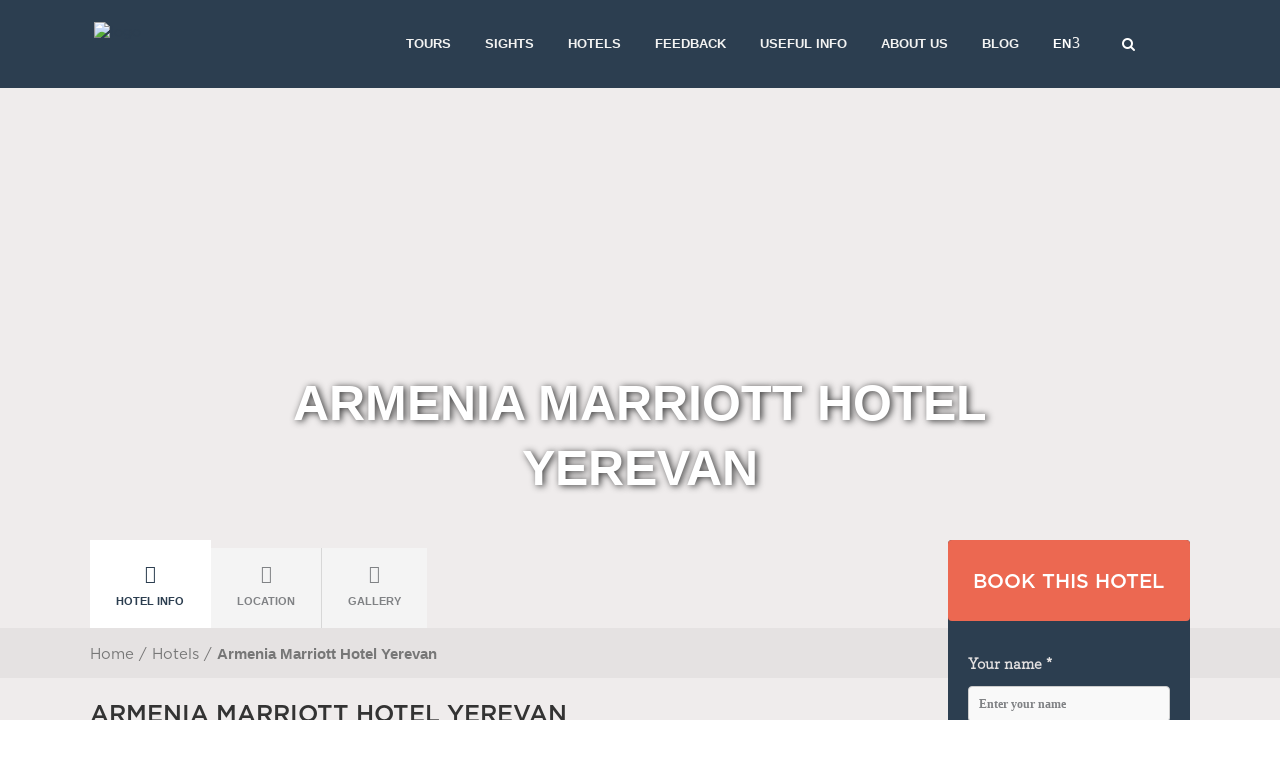

--- FILE ---
content_type: text/html; charset=UTF-8
request_url: https://phoenixtour.org/hotels-in-armenia/hotels-in-yerevan/armenia-marriott-hotel-yerevan/
body_size: 15514
content:
<!DOCTYPE html>
<html lang="en-US">
<head>
    		<meta charset="UTF-8"/>
		<link rel="profile" href="http://gmpg.org/xfn/11"/>
						<meta name="viewport" content="width=device-width,initial-scale=1,user-scalable=no">
		<script type="application/javascript">var mkdfToursAjaxURL = "https://phoenixtour.org/wp-admin/admin-ajax.php"</script><script type="application/javascript">var MikadofAjaxUrl = "https://phoenixtour.org/wp-admin/admin-ajax.php"</script><meta name='robots' content='index, follow, max-image-preview:large, max-snippet:-1, max-video-preview:-1' />
<link rel="alternate" hreflang="en" href="https://phoenixtour.org/hotels-in-armenia/hotels-in-yerevan/armenia-marriott-hotel-yerevan/" />
<link rel="alternate" hreflang="hy" href="https://phoenixtour.org/hy/hotels-in-armenia-hy/hotels-in-yerevan-hy/armenia-marriott-hotel-yerevan/" />
<link rel="alternate" hreflang="x-default" href="https://phoenixtour.org/hotels-in-armenia/hotels-in-yerevan/armenia-marriott-hotel-yerevan/" />

	<!-- This site is optimized with the Yoast SEO plugin v20.2.1 - https://yoast.com/wordpress/plugins/seo/ -->
	<title>Armenia Marriott Hotel Yerevan - Phoenix Tour Armenia</title>
	<meta name="description" content="Armenia Marriott Hotel Yerevan. Phoenix Tour invites you to explore the best destinations, journeys and experiences for Armenia, South Caucasus &amp; Iran." />
	<link rel="canonical" href="https://phoenixtour.org/hotels-in-armenia/hotels-in-yerevan/armenia-marriott-hotel-yerevan/" />
	<meta property="og:locale" content="en_US" />
	<meta property="og:type" content="article" />
	<meta property="og:title" content="Armenia Marriott Hotel Yerevan - Phoenix Tour Armenia" />
	<meta property="og:description" content="Armenia Marriott Hotel Yerevan. Phoenix Tour invites you to explore the best destinations, journeys and experiences for Armenia, South Caucasus &amp; Iran." />
	<meta property="og:url" content="https://phoenixtour.org/hotels-in-armenia/hotels-in-yerevan/armenia-marriott-hotel-yerevan/" />
	<meta property="og:site_name" content="Phoenix Tour Armenia" />
	<meta property="article:modified_time" content="2020-04-20T16:25:09+00:00" />
	<meta property="og:image" content="https://phoenixtour.org/wp-content/uploads/2020/04/00-ARMENIA-MARRIOTT-HOTEL-YEREVAN-front-1.jpg" />
	<meta property="og:image:width" content="261" />
	<meta property="og:image:height" content="168" />
	<meta property="og:image:type" content="image/jpeg" />
	<meta name="twitter:card" content="summary_large_image" />
	<meta name="twitter:label1" content="Est. reading time" />
	<meta name="twitter:data1" content="2 minutes" />
	<script type="application/ld+json" class="yoast-schema-graph">{"@context":"https://schema.org","@graph":[{"@type":"WebPage","@id":"https://phoenixtour.org/hotels-in-armenia/hotels-in-yerevan/armenia-marriott-hotel-yerevan/","url":"https://phoenixtour.org/hotels-in-armenia/hotels-in-yerevan/armenia-marriott-hotel-yerevan/","name":"Armenia Marriott Hotel Yerevan - Phoenix Tour Armenia","isPartOf":{"@id":"https://phoenixtour.org/#website"},"primaryImageOfPage":{"@id":"https://phoenixtour.org/hotels-in-armenia/hotels-in-yerevan/armenia-marriott-hotel-yerevan/#primaryimage"},"image":{"@id":"https://phoenixtour.org/hotels-in-armenia/hotels-in-yerevan/armenia-marriott-hotel-yerevan/#primaryimage"},"thumbnailUrl":"https://phoenixtour.org/wp-content/uploads/2020/04/00-ARMENIA-MARRIOTT-HOTEL-YEREVAN-front-1.jpg","datePublished":"2016-12-31T21:21:41+00:00","dateModified":"2020-04-20T16:25:09+00:00","description":"Armenia Marriott Hotel Yerevan. Phoenix Tour invites you to explore the best destinations, journeys and experiences for Armenia, South Caucasus & Iran.","breadcrumb":{"@id":"https://phoenixtour.org/hotels-in-armenia/hotels-in-yerevan/armenia-marriott-hotel-yerevan/#breadcrumb"},"inLanguage":"en-US","potentialAction":[{"@type":"ReadAction","target":["https://phoenixtour.org/hotels-in-armenia/hotels-in-yerevan/armenia-marriott-hotel-yerevan/"]}]},{"@type":"ImageObject","inLanguage":"en-US","@id":"https://phoenixtour.org/hotels-in-armenia/hotels-in-yerevan/armenia-marriott-hotel-yerevan/#primaryimage","url":"https://phoenixtour.org/wp-content/uploads/2020/04/00-ARMENIA-MARRIOTT-HOTEL-YEREVAN-front-1.jpg","contentUrl":"https://phoenixtour.org/wp-content/uploads/2020/04/00-ARMENIA-MARRIOTT-HOTEL-YEREVAN-front-1.jpg","width":261,"height":168,"caption":"Armenia Marriott Hotel Yerevan"},{"@type":"BreadcrumbList","@id":"https://phoenixtour.org/hotels-in-armenia/hotels-in-yerevan/armenia-marriott-hotel-yerevan/#breadcrumb","itemListElement":[{"@type":"ListItem","position":1,"name":"Mikado Tour","item":"https://phoenixtour.org/tour-item/"},{"@type":"ListItem","position":2,"name":"Armenia Marriott Hotel Yerevan"}]},{"@type":"WebSite","@id":"https://phoenixtour.org/#website","url":"https://phoenixtour.org/","name":"Phoenix Tour Armenia","description":"Guaranteed departure tours to Armenia, regional tours in South Caucasus &amp; Iran, adventure getaways, special interest gastro &amp; wine tours, winter holidays &amp; hotel reservations.","potentialAction":[{"@type":"SearchAction","target":{"@type":"EntryPoint","urlTemplate":"https://phoenixtour.org/?s={search_term_string}"},"query-input":"required name=search_term_string"}],"inLanguage":"en-US"}]}</script>
	<!-- / Yoast SEO plugin. -->


<link rel='dns-prefetch' href='//maps.googleapis.com' />
<link rel='dns-prefetch' href='//fonts.googleapis.com' />
<link rel='dns-prefetch' href='//s.w.org' />
<link rel="alternate" type="application/rss+xml" title="Phoenix Tour Armenia &raquo; Feed" href="https://phoenixtour.org/feed/" />
<link rel="alternate" type="application/rss+xml" title="Phoenix Tour Armenia &raquo; Comments Feed" href="https://phoenixtour.org/comments/feed/" />
<script type="text/javascript">
window._wpemojiSettings = {"baseUrl":"https:\/\/s.w.org\/images\/core\/emoji\/14.0.0\/72x72\/","ext":".png","svgUrl":"https:\/\/s.w.org\/images\/core\/emoji\/14.0.0\/svg\/","svgExt":".svg","source":{"concatemoji":"https:\/\/phoenixtour.org\/wp-includes\/js\/wp-emoji-release.min.js?ver=6.0.3"}};
/*! This file is auto-generated */
!function(e,a,t){var n,r,o,i=a.createElement("canvas"),p=i.getContext&&i.getContext("2d");function s(e,t){var a=String.fromCharCode,e=(p.clearRect(0,0,i.width,i.height),p.fillText(a.apply(this,e),0,0),i.toDataURL());return p.clearRect(0,0,i.width,i.height),p.fillText(a.apply(this,t),0,0),e===i.toDataURL()}function c(e){var t=a.createElement("script");t.src=e,t.defer=t.type="text/javascript",a.getElementsByTagName("head")[0].appendChild(t)}for(o=Array("flag","emoji"),t.supports={everything:!0,everythingExceptFlag:!0},r=0;r<o.length;r++)t.supports[o[r]]=function(e){if(!p||!p.fillText)return!1;switch(p.textBaseline="top",p.font="600 32px Arial",e){case"flag":return s([127987,65039,8205,9895,65039],[127987,65039,8203,9895,65039])?!1:!s([55356,56826,55356,56819],[55356,56826,8203,55356,56819])&&!s([55356,57332,56128,56423,56128,56418,56128,56421,56128,56430,56128,56423,56128,56447],[55356,57332,8203,56128,56423,8203,56128,56418,8203,56128,56421,8203,56128,56430,8203,56128,56423,8203,56128,56447]);case"emoji":return!s([129777,127995,8205,129778,127999],[129777,127995,8203,129778,127999])}return!1}(o[r]),t.supports.everything=t.supports.everything&&t.supports[o[r]],"flag"!==o[r]&&(t.supports.everythingExceptFlag=t.supports.everythingExceptFlag&&t.supports[o[r]]);t.supports.everythingExceptFlag=t.supports.everythingExceptFlag&&!t.supports.flag,t.DOMReady=!1,t.readyCallback=function(){t.DOMReady=!0},t.supports.everything||(n=function(){t.readyCallback()},a.addEventListener?(a.addEventListener("DOMContentLoaded",n,!1),e.addEventListener("load",n,!1)):(e.attachEvent("onload",n),a.attachEvent("onreadystatechange",function(){"complete"===a.readyState&&t.readyCallback()})),(e=t.source||{}).concatemoji?c(e.concatemoji):e.wpemoji&&e.twemoji&&(c(e.twemoji),c(e.wpemoji)))}(window,document,window._wpemojiSettings);
</script>
<style type="text/css">
img.wp-smiley,
img.emoji {
	display: inline !important;
	border: none !important;
	box-shadow: none !important;
	height: 1em !important;
	width: 1em !important;
	margin: 0 0.07em !important;
	vertical-align: -0.1em !important;
	background: none !important;
	padding: 0 !important;
}
</style>
	<link rel='stylesheet' id='wpml-blocks-css'  href='https://phoenixtour.org/wp-content/plugins/sitepress-multilingual-cms/dist/css/blocks/styles.css?ver=4.6.13' type='text/css' media='all' />
<link rel='stylesheet' id='contact-form-7-css'  href='https://phoenixtour.org/wp-content/plugins/contact-form-7/includes/css/styles.css?ver=5.1.1' type='text/css' media='all' />
<link rel='stylesheet' id='nouislider-css'  href='https://phoenixtour.org/wp-content/plugins/mikado-tours/assets/css/nouislider.min.css?ver=6.0.3' type='text/css' media='all' />
<link rel='stylesheet' id='rs-plugin-settings-css'  href='https://phoenixtour.org/wp-content/plugins/revslider/public/assets/css/settings.css?ver=5.3.1' type='text/css' media='all' />
<style id='rs-plugin-settings-inline-css' type='text/css'>
#rs-demo-id {}
</style>
<link rel='stylesheet' id='gotravel_mikado_modules-css'  href='https://phoenixtour.org/wp-content/themes/gotravel/assets/css/modules.min.css?ver=6.0.3' type='text/css' media='all' />
<style id='gotravel_mikado_modules-inline-css' type='text/css'>
/* generated in /home/u196605697/domains/phoenixtour.org/public_html/wp-content/themes/gotravel/functions.php gotravel_mikado_page_top_margin_offset function */
.postid-5700 .mkdf-content .mkdf-content-inner > .mkdf-container > .mkdf-container-inner, .postid-5700 .mkdf-content .mkdf-content-inner > .mkdf-full-width > .mkdf-full-width-inner { margin-top: -152px;}

/* generated in /home/u196605697/domains/phoenixtour.org/public_html/wp-content/themes/gotravel/functions.php gotravel_mikado_container_style function */
.postid-5700 .mkdf-content .mkdf-content-inner > .mkdf-container, .postid-5700 .mkdf-content .mkdf-content-inner > .mkdf-full-width { background-color: #efecec;}


</style>
<link rel='stylesheet' id='gotravel_mikado_child_style-css'  href='https://phoenixtour.org/wp-content/themes/gotravel-child/style.css?ver=6.0.3' type='text/css' media='all' />
<link rel='stylesheet' id='material-icons-css'  href='https://phoenixtour.org/wp-content/themes/gotravel-child/css/materialdesignicons.min.css?ver=6.0.3' type='text/css' media='all' />
<link rel='stylesheet' id='bootstrap-css-css'  href='https://phoenixtour.org/wp-content/themes/gotravel-child/css/bootstrap.min.css?ver=6.0.3' type='text/css' media='all' />
<link rel='stylesheet' id='flexslider_css_file-css'  href='https://phoenixtour.org/wp-content/themes/gotravel-child/css/flexslider.css?ver=6.0.3' type='text/css' media='all' />
<link rel='stylesheet' id='gotravel_mikado_default_style-css'  href='https://phoenixtour.org/wp-content/themes/gotravel/style.css?ver=6.0.3' type='text/css' media='all' />
<link rel='stylesheet' id='mkdf_font_awesome-css'  href='https://phoenixtour.org/wp-content/themes/gotravel/assets/css/font-awesome/css/font-awesome.min.css?ver=6.0.3' type='text/css' media='all' />
<link rel='stylesheet' id='mkdf_font_elegant-css'  href='https://phoenixtour.org/wp-content/themes/gotravel/assets/css/elegant-icons/style.min.css?ver=6.0.3' type='text/css' media='all' />
<link rel='stylesheet' id='mkdf_ion_icons-css'  href='https://phoenixtour.org/wp-content/themes/gotravel/assets/css/ion-icons/css/ionicons.min.css?ver=6.0.3' type='text/css' media='all' />
<link rel='stylesheet' id='mkdf_linea_icons-css'  href='https://phoenixtour.org/wp-content/themes/gotravel/assets/css/linea-icons/style.css?ver=6.0.3' type='text/css' media='all' />
<link rel='stylesheet' id='mkdf_linear_icons-css'  href='https://phoenixtour.org/wp-content/themes/gotravel/assets/css/linear-icons/style.css?ver=6.0.3' type='text/css' media='all' />
<link rel='stylesheet' id='mediaelement-css'  href='https://phoenixtour.org/wp-includes/js/mediaelement/mediaelementplayer-legacy.min.css?ver=4.2.16' type='text/css' media='all' />
<link rel='stylesheet' id='wp-mediaelement-css'  href='https://phoenixtour.org/wp-includes/js/mediaelement/wp-mediaelement.min.css?ver=6.0.3' type='text/css' media='all' />
<link rel='stylesheet' id='gotravel_mikado_tours-css'  href='https://phoenixtour.org/wp-content/themes/gotravel/assets/css/tours.min.css?ver=6.0.3' type='text/css' media='all' />
<link rel='stylesheet' id='gotravel_mikado_tours_responsive-css'  href='https://phoenixtour.org/wp-content/themes/gotravel/assets/css/tours-responsive.min.css?ver=6.0.3' type='text/css' media='all' />
<link rel='stylesheet' id='gotravel_mikado_style_dynamic-css'  href='https://phoenixtour.org/wp-content/themes/gotravel/assets/css/style_dynamic.css?ver=1743407485' type='text/css' media='all' />
<link rel='stylesheet' id='gotravel_mikado_modules_responsive-css'  href='https://phoenixtour.org/wp-content/themes/gotravel/assets/css/modules-responsive.min.css?ver=6.0.3' type='text/css' media='all' />
<link rel='stylesheet' id='gotravel_mikado_style_dynamic_responsive-css'  href='https://phoenixtour.org/wp-content/themes/gotravel/assets/css/style_dynamic_responsive.css?ver=1743407485' type='text/css' media='all' />
<link rel='stylesheet' id='js_composer_front-css'  href='https://phoenixtour.org/wp-content/plugins/js_composer/assets/css/js_composer.min.css?ver=999999999.9.9' type='text/css' media='all' />
<link rel='stylesheet' id='gotravel_mikado_google_fonts-css'  href='https://fonts.googleapis.com/css?family=Raleway%3A300%2C400%2C500%2C600%2C700%7CPoppins%3A300%2C400%2C500%2C600%2C700&#038;subset=latin-ext&#038;ver=1.0.0' type='text/css' media='all' />
<script type='text/javascript' src='https://phoenixtour.org/wp-includes/js/jquery/jquery.min.js?ver=3.6.0' id='jquery-core-js'></script>
<script type='text/javascript' src='https://phoenixtour.org/wp-includes/js/jquery/jquery-migrate.min.js?ver=3.3.2' id='jquery-migrate-js'></script>
<script type='text/javascript' src='https://phoenixtour.org/wp-content/plugins/revslider/public/assets/js/jquery.themepunch.tools.min.js?ver=5.3.1' id='tp-tools-js'></script>
<script type='text/javascript' src='https://phoenixtour.org/wp-content/plugins/revslider/public/assets/js/jquery.themepunch.revolution.min.js?ver=5.3.1' id='revmin-js'></script>
<script type='text/javascript' src='https://phoenixtour.org/wp-content/themes/gotravel-child/js/isotope/isotope.pkgd.min.js?ver=6.0.3' id='isotope_min-js'></script>
<script type='text/javascript' id='child_theme_script_handle-js-extra'>
/* <![CDATA[ */
var ajax_url = "https:\/\/phoenixtour.org\/wp-admin\/admin-ajax.php";
var from_url = "https:\/\/www.google.com\/";
/* ]]> */
</script>
<script type='text/javascript' src='https://phoenixtour.org/wp-content/themes/gotravel-child/js/script.js?ver=6.0.3' id='child_theme_script_handle-js'></script>
<script type='text/javascript' src='https://phoenixtour.org/wp-content/themes/gotravel-child/js/jquery.flexslider-min.js?ver=6.0.3' id='flexslider_js_min-js'></script>
<link rel="https://api.w.org/" href="https://phoenixtour.org/wp-json/" /><link rel="EditURI" type="application/rsd+xml" title="RSD" href="https://phoenixtour.org/xmlrpc.php?rsd" />
<link rel="wlwmanifest" type="application/wlwmanifest+xml" href="https://phoenixtour.org/wp-includes/wlwmanifest.xml" /> 
<meta name="generator" content="WordPress 6.0.3" />
<link rel='shortlink' href='https://phoenixtour.org/?p=5700' />
<link rel="alternate" type="application/json+oembed" href="https://phoenixtour.org/wp-json/oembed/1.0/embed?url=https%3A%2F%2Fphoenixtour.org%2Fhotels-in-armenia%2Fhotels-in-yerevan%2Farmenia-marriott-hotel-yerevan%2F" />
<link rel="alternate" type="text/xml+oembed" href="https://phoenixtour.org/wp-json/oembed/1.0/embed?url=https%3A%2F%2Fphoenixtour.org%2Fhotels-in-armenia%2Fhotels-in-yerevan%2Farmenia-marriott-hotel-yerevan%2F&#038;format=xml" />
<meta name="generator" content="WPML ver:4.6.13 stt:24,1;" />
<meta name="generator" content="Powered by Visual Composer - drag and drop page builder for WordPress."/>
<!--[if lte IE 9]><link rel="stylesheet" type="text/css" href="https://phoenixtour.org/wp-content/plugins/js_composer/assets/css/vc_lte_ie9.min.css" media="screen"><![endif]--><meta name="generator" content="Powered by Slider Revolution 5.3.1 - responsive, Mobile-Friendly Slider Plugin for WordPress with comfortable drag and drop interface." />
<link rel="icon" href="https://phoenixtour.org/wp-content/uploads/2016/10/cropped-PHOENIX-LOGO-PNG-150x150.png" sizes="32x32" />
<link rel="icon" href="https://phoenixtour.org/wp-content/uploads/2016/10/cropped-PHOENIX-LOGO-PNG-300x300.png" sizes="192x192" />
<link rel="apple-touch-icon" href="https://phoenixtour.org/wp-content/uploads/2016/10/cropped-PHOENIX-LOGO-PNG-300x300.png" />
<meta name="msapplication-TileImage" content="https://phoenixtour.org/wp-content/uploads/2016/10/cropped-PHOENIX-LOGO-PNG-300x300.png" />
<style type="text/css" data-type="vc_shortcodes-custom-css">.vc_custom_1488956318489{background-color: #ffffff !important;border-radius: 4px !important;}.vc_custom_1488957121584{background-color: #ffffff !important;border-radius: 4px !important;}</style><noscript><style type="text/css"> .wpb_animate_when_almost_visible { opacity: 1; }</style></noscript> 
	
	<style>
		/* @import url('https://fonts.googleapis.com/css2?family=Open+Sans:wght@501&display=swap'); */
		html, body, h1,h2,h3,h4,h5,h6,p,a {font-family: 'Gotham', sans-serif !important;}				
	</style>
<meta name="viewport" content="width=device-width, initial-scale=1">
</head>
<body class="tour-item-template-default single single-tour-item postid-5700 mkd-core-1.0 mkdf-tours-1.0 gotravel child-child-ver-1.0.0 gotravel-ver-1.0 mkdf-grid-1300 mkdf-content-has-margin-offset mkdf-breadcrumbs-area-enabled mkdf-header-standard mkdf-fixed-on-scroll mkdf-default-mobile-header mkdf-sticky-up-mobile-header mkdf-dropdown-default mkdf-fullscreen-search mkdf-search-fade mkdf-large-title-text wpb-js-composer js-comp-ver-999999999.9.9 vc_responsive">
        
        <div class="mkdf-wrapper">
        <div class="mkdf-wrapper-inner">
            <div class="mkdf-fullscreen-search-holder">
	<div class="mkdf-fullscreen-search-table">
		<div class="mkdf-fullscreen-search-cell">
			<div class="mkdf-fullscreen-search-inner">
				<form action="https://phoenixtour.org/" class="mkdf-fullscreen-search-form" method="get">
					<div class="mkdf-form-holder">
						<div class="mkdf-field-holder">
							<input type="text" name="s" placeholder="Search on site..." class="mkdf-search-field" autocomplete="off"/>

							<div class="mkdf-line"></div>
							<input type="submit" class="mkdf-search-submit" value="&#x55;"/>
						</div>
					</div>
				</form>
			</div>
		</div>
	</div>
</div>
<header class="mkdf-page-header">
		<div class="mkdf-fixed-wrapper">
				<div class="mkdf-menu-area">
			<div class="mkdf-grid">
				
<div class="wpml-ls-statics-shortcode_actions wpml-ls wpml-ls-touch-device wpml-ls-legacy-list-horizontal">
	<ul><li class="wpml-ls-slot-shortcode_actions wpml-ls-item wpml-ls-item-en wpml-ls-current-language wpml-ls-first-item wpml-ls-item-legacy-list-horizontal">
				<a href="https://phoenixtour.org/hotels-in-armenia/hotels-in-yerevan/armenia-marriott-hotel-yerevan/" class="wpml-ls-link">
                    <span class="wpml-ls-native">EN</span></a>
			</li><li class="wpml-ls-slot-shortcode_actions wpml-ls-item wpml-ls-item-hy wpml-ls-last-item wpml-ls-item-legacy-list-horizontal">
				<a href="https://phoenixtour.org/hy/hotels-in-armenia-hy/hotels-in-yerevan-hy/armenia-marriott-hotel-yerevan/" class="wpml-ls-link">
                    <span class="wpml-ls-display">ՀԱՅ</span></a>
			</li></ul>
</div>
				<div class="mkdf-vertical-align-containers">
					<div class="mkdf-position-left">
						<div class="mkdf-position-left-inner">
							
	<div class="mkdf-logo-wrapper">
		<a href="https://phoenixtour.org/" style="height: 71px;">
			<img height="143" width="500" class="mkdf-normal-logo" src="https://bisque-chough-339150.hostingersite.com/wp-content/uploads/2017/06/phoenix_logo.png" alt="logo"/>
							<img height="143" width="500" class="mkdf-dark-logo" src="https://bisque-chough-339150.hostingersite.com/wp-content/uploads/2017/06/phoenix_logo.png" alt="dark logo"/>
										<img height="143" width="500" class="mkdf-light-logo" src="https://bisque-chough-339150.hostingersite.com/wp-content/uploads/2017/06/phoenix_logo.png" alt="light logo"/>
					</a>
	</div>

						</div>
					</div>
					<div class="mkdf-position-right">
						<div class="mkdf-position-right-inner">
							
	<nav class="mkdf-main-menu mkdf-drop-down mkdf-default-nav">
		<ul id="menu-main-menu" class="clearfix"><li id="nav-menu-item-5489" class="menu-item menu-item-type-post_type menu-item-object-page  narrow"><a href="https://phoenixtour.org/tours/" class=""><span class="item_outer"><span class="item_inner"><span class="item_text">Tours</span></span></span></a></li>
<li id="nav-menu-item-5366" class="menu-item menu-item-type-post_type menu-item-object-page  narrow"><a href="https://phoenixtour.org/top-sights-in-armenia/" class=""><span class="item_outer"><span class="item_inner"><span class="item_text">Sights</span></span></span></a></li>
<li id="nav-menu-item-7531" class="menu-item menu-item-type-post_type menu-item-object-page  narrow"><a href="https://phoenixtour.org/hotels-in-armenia/" class=""><span class="item_outer"><span class="item_inner"><span class="item_text">Hotels</span></span></span></a></li>
<li id="nav-menu-item-4683" class="menu-item menu-item-type-post_type menu-item-object-page  narrow"><a href="https://phoenixtour.org/feedback/" class=""><span class="item_outer"><span class="item_inner"><span class="item_text">Feedback</span></span></span></a></li>
<li id="nav-menu-item-5491" class="menu-item menu-item-type-post_type menu-item-object-page  narrow"><a href="https://phoenixtour.org/useful-info/" class=""><span class="item_outer"><span class="item_inner"><span class="item_text">Useful Info</span></span></span></a></li>
<li id="nav-menu-item-5451" class="menu-item menu-item-type-post_type menu-item-object-page  narrow"><a href="https://phoenixtour.org/about-us/" class=""><span class="item_outer"><span class="item_inner"><span class="item_text">About Us</span></span></span></a></li>
<li id="nav-menu-item-16683" class="menu-item menu-item-type-custom menu-item-object-custom  narrow"><a href="/blog" class=""><span class="item_outer"><span class="item_inner"><span class="item_text">Blog</span></span></span></a></li>
<li id="nav-menu-item-14017" class="menu-item menu-item-type-post_type menu-item-object-page  narrow"></li>
<li id="nav-menu-item-wpml-ls-35-en" class="menu-item wpml-ls-slot-35 wpml-ls-item wpml-ls-item-en wpml-ls-current-language wpml-ls-menu-item wpml-ls-first-item menu-item-type-wpml_ls_menu_item menu-item-object-wpml_ls_menu_item menu-item-has-children  has_sub narrow"><a title="EN" href="https://phoenixtour.org/hotels-in-armenia/hotels-in-yerevan/armenia-marriott-hotel-yerevan/" class=""><span class="item_outer"><span class="item_inner"><span class="item_text"><span class="wpml-ls-display">EN</span><span class="mkdf-menu-featured-icon " aria-hidden="true"></span></span></span></span></a>
<div class="second " ><div class="inner"><ul>
	<li id="nav-menu-item-wpml-ls-35-hy" class="menu-item wpml-ls-slot-35 wpml-ls-item wpml-ls-item-hy wpml-ls-menu-item wpml-ls-last-item menu-item-type-wpml_ls_menu_item menu-item-object-wpml_ls_menu_item "><a title="ՀԱՅ" href="https://phoenixtour.org/hy/hotels-in-armenia-hy/hotels-in-yerevan-hy/armenia-marriott-hotel-yerevan/" class=""><span class="item_outer"><span class="item_inner"><span class="item_text"><span class="wpml-ls-display">ՀԱՅ</span><span class="mkdf-menu-featured-icon " aria-hidden="true"></span></span></span></span></a></li>
</ul></div></div>
</li>
</ul>	</nav>

															<div class="mkdf-main-menu-widget-area">
									<div class="mkdf-main-menu-widget-area-inner">
										<div id="mkd_search_opener-3" class="widget-odd widget-last widget-first widget-1 widget widget_mkd_search_opener mkdf-right-from-main-menu-widget"><div class="mkdf-right-from-main-menu-widget-inner">
		<a 			data-icon-close-same-position="yes"			style="font-size: 20pxpx;color: white"			class="mkdf-search-opener" href="javascript:void(0)">
			<i class="mkdf-icon-font-awesome fa fa-search " ></i>					</a>

		
		
		</div></div>										</div>
								</div>
													</div>
					</div>
				</div>
			</div>
		</div>
			</div>
	</header>


	<header class="mkdf-mobile-header">
		<div class="mkdf-mobile-header-inner">
			
<div class="wpml-ls-statics-shortcode_actions wpml-ls wpml-ls-touch-device wpml-ls-legacy-list-horizontal">
	<ul><li class="wpml-ls-slot-shortcode_actions wpml-ls-item wpml-ls-item-en wpml-ls-current-language wpml-ls-first-item wpml-ls-item-legacy-list-horizontal">
				<a href="https://phoenixtour.org/hotels-in-armenia/hotels-in-yerevan/armenia-marriott-hotel-yerevan/" class="wpml-ls-link">
                    <span class="wpml-ls-native">EN</span></a>
			</li><li class="wpml-ls-slot-shortcode_actions wpml-ls-item wpml-ls-item-hy wpml-ls-last-item wpml-ls-item-legacy-list-horizontal">
				<a href="https://phoenixtour.org/hy/hotels-in-armenia-hy/hotels-in-yerevan-hy/armenia-marriott-hotel-yerevan/" class="wpml-ls-link">
                    <span class="wpml-ls-display">ՀԱՅ</span></a>
			</li></ul>
</div>
			<div class="mkdf-mobile-header-holder">
				<div class="mkdf-grid">
					<div class="mkdf-vertical-align-containers">
													<div class="mkdf-mobile-menu-opener">
								<a href="javascript:void(0)">
				                    <span class="mkdf-mobile-opener-icon-holder">
				                        <i class="mkdf-icon-font-awesome fa fa-bars " ></i>				                    </span>
								</a>
							</div>
																			<div class="mkdf-position-center">
								<div class="mkdf-position-center-inner">
									
	<div class="mkdf-mobile-logo-wrapper">
		<a href="https://phoenixtour.org/" style="height: 71px">
			<img height="143" width="500" src="https://bisque-chough-339150.hostingersite.com/wp-content/uploads/2017/06/phoenix_logo.png" alt="mobile logo"/>
		</a>
	</div>

								</div>
							</div>
												<div class="mkdf-position-right">
							<div class="mkdf-position-right-inner">
								<div id="mkd_search_opener-5" class="widget-odd widget-last widget-first widget-1 widget widget_mkd_search_opener mkdf-right-from-mobile-logo">
		<a 			data-icon-close-same-position="yes"			style="font-size: 20pxpx;color: white"			class="mkdf-search-opener" href="javascript:void(0)">
			<i class="mkdf-icon-font-awesome fa fa-search " ></i>					</a>

		
		
		</div>								</div>
						</div>
					</div>
				</div>
			</div>
			
	<nav class="mkdf-mobile-nav">
		<div class="mkdf-grid">
			<ul id="menu-main-menu-1" class=""><li id="mobile-menu-item-5489" class="menu-item menu-item-type-post_type menu-item-object-page "><a href="https://phoenixtour.org/tours/" class=""><span>Tours</span></a></li>
<li id="mobile-menu-item-5366" class="menu-item menu-item-type-post_type menu-item-object-page "><a href="https://phoenixtour.org/top-sights-in-armenia/" class=""><span>Sights</span></a></li>
<li id="mobile-menu-item-7531" class="menu-item menu-item-type-post_type menu-item-object-page "><a href="https://phoenixtour.org/hotels-in-armenia/" class=""><span>Hotels</span></a></li>
<li id="mobile-menu-item-4683" class="menu-item menu-item-type-post_type menu-item-object-page "><a href="https://phoenixtour.org/feedback/" class=""><span>Feedback</span></a></li>
<li id="mobile-menu-item-5491" class="menu-item menu-item-type-post_type menu-item-object-page "><a href="https://phoenixtour.org/useful-info/" class=""><span>Useful Info</span></a></li>
<li id="mobile-menu-item-5451" class="menu-item menu-item-type-post_type menu-item-object-page "><a href="https://phoenixtour.org/about-us/" class=""><span>About Us</span></a></li>
<li id="mobile-menu-item-16683" class="menu-item menu-item-type-custom menu-item-object-custom "><a href="/blog" class=""><span>Blog</span></a></li>
<li id="mobile-menu-item-14017" class="menu-item menu-item-type-post_type menu-item-object-page "></li>
<li id="mobile-menu-item-wpml-ls-35-en" class="menu-item wpml-ls-slot-35 wpml-ls-item wpml-ls-item-en wpml-ls-current-language wpml-ls-menu-item wpml-ls-first-item menu-item-type-wpml_ls_menu_item menu-item-object-wpml_ls_menu_item menu-item-has-children  has_sub"><a title="EN" href="https://phoenixtour.org/hotels-in-armenia/hotels-in-yerevan/armenia-marriott-hotel-yerevan/" class=""><span><span class="wpml-ls-display">EN</span></span></a><span class="mobile_arrow"><i class="mkdf-sub-arrow fa fa-angle-right"></i><i class="fa fa-angle-down"></i></span>
<ul class="sub_menu">
	<li id="mobile-menu-item-wpml-ls-35-hy" class="menu-item wpml-ls-slot-35 wpml-ls-item wpml-ls-item-hy wpml-ls-menu-item wpml-ls-last-item menu-item-type-wpml_ls_menu_item menu-item-object-wpml_ls_menu_item "><a title="ՀԱՅ" href="https://phoenixtour.org/hy/hotels-in-armenia-hy/hotels-in-yerevan-hy/armenia-marriott-hotel-yerevan/" class=""><span><span class="wpml-ls-display">ՀԱՅ</span></span></a></li>
</ul>
</li>
</ul>		</div>
	</nav>

		</div>	
	</header>


    
                            <a id='mkdf-back-to-top'  href='#'>
                    <span class="mkdf-icon-stack">
                         <i class="mkdf-icon-linear-icon lnr lnr-chevron-up " ></i>                    </span>
                    <span class="mkdf-back-to-top-inner">
                        <span class="mkdf-back-to-top-text">Top</span>
                    </span>
                </a>
                        <div class="mkdf-content" style="margin-top: -88px">
                <div class="mkdf-content-inner">
	<div class="mkdf-title mkdf-preload-background mkdf-has-background mkdf-has-parallax-background mkdf-content-center-alignment mkdf-animation-right-left mkdf-title-image-not-responsive" style="background-image:url(https://bisque-chough-339150.hostingersite.com/wp-content/uploads/2020/03/HOTELS-second-page-cover-photo.jpg);;height:488px;" data-height="488" data-background-width=&quot;1376&quot;>
		<div class="mkdf-title-image">				<img src="https://bisque-chough-339150.hostingersite.com/wp-content/uploads/2020/03/HOTELS-second-page-cover-photo.jpg" alt="&nbsp;"/> </div>
		<div class="mkdf-title-holder" style="height:400px;padding-top: 88px;">
			<div class="mkdf-container clearfix">
				<div class="mkdf-container-inner">
					<div class="mkdf-title-subtitle-holder" style="">
						<div class="mkdf-title-subtitle-holder-inner">
															<h1 >
									<span>Armenia Marriott Hotel Yerevan</span>
								</h1>
																				</div>
					</div>
				</div>
			</div>
		</div>
	</div>

	<div class="mkdf-breadcrumbs-area-holder">
		<div class="mkdf-grid">
			<div class="mkdf-grid-row">
				<div class="mkdf-grid-col-6">
					<div class="mkdf-breadcrumbs-holder">
						<div class="mkdf-breadcrumbs"><div class="mkdf-breadcrumbs-inner"><a href="https://phoenixtour.org/">Phoenix Tour Armenia</a><span class="mkdf-delimiter">&nbsp;/&nbsp;</span><span class="mkdf-current">Armenia Marriott Hotel Yerevan</span></div></div>					</div>
				</div>

									<div class="mkdf-grid-col-6">
						<div class="mkdf-breadcrumbs-social-holder">
													</div>
					</div>

							</div>
		</div>
	</div>
	<div class="mkdf-container">
				<div class="mkdf-container-inner clearfix">
			
    <div class="mkdf-tour-item-single-holder">
        <div class="mkdf-grid-row-medium-gutter">
            <div class="mkdf-grid-col-9">
                
<article class="mkdf-tour-item-wrapper mkdf-tabs mkdf-horizontal mkdf-tab-text">

    <ul class="mkdf-tabs-nav clearfix">
        
                <li class="mkdf-tour-nav-item">

                    <a href="tour-item-info-id">

                        <span class="mkdf-tour-nav-section-icon icon_documents"></span>

						<span class="mkdf-tour-nav-section-title">
							INFORMATION						</span>

                    </a>
                </li>

            
                <li class="mkdf-tour-nav-item">

                    <a href="tour-item-location-id">

                        <span class="mkdf-tour-nav-section-icon icon_pin"></span>

						<span class="mkdf-tour-nav-section-title">
							LOCATION						</span>

                    </a>
                </li>

            
                <li class="mkdf-tour-nav-item">

                    <a href="tour-item-gallery-id">

                        <span class="mkdf-tour-nav-section-icon icon_camera"></span>

						<span class="mkdf-tour-nav-section-title">
							GALLERY						</span>

                    </a>
                </li>

                </ul>


    
        <div class="mkdf-tour-item-section mkdf-tab-container" id="tour-item-info-id">

            
<div class="mkdf-info-section-part mkdf-tour-item-title-holder">
			<h3 class="mkdf-tour-item-title">
			Armenia Marriott Hotel Yerevan		</h3>
	
	<div class="mkdf-tour-item-price-holder">
		<span class="mkdf-tour-item-price">
			
		<span class="mkdf-tours-price-holder">
										</span>

				</span>

		<span class="mkdf-tour-item-price-text">
			per person		</span>
	</div>
</div>
                <div class="mkdf-info-section-part mkdf-tour-item-content">
        <div class="vc_row wpb_row vc_row-fluid mkdf-section vc_custom_1488956318489 mkdf-content-aligment-left" style=""><div class="clearfix mkdf-full-section-inner"><div class="wpb_column vc_column_container vc_col-sm-12 vc_col-has-fill"><div class="vc_column-inner vc_custom_1488957121584"><div class="wpb_wrapper">
	<div class="wpb_text_column wpb_content_element ">
		<div class="wpb_wrapper">
			<p>Armenia Marriott Hotel Yerevan is keeping the best traditions of Marriott International, and welcomes the most demanding visitors with a broad range of services and entertainment opportunities. Being situated in the heart of the capital of Armenia, on the Republic Square, the hotel is within quick access to most of sightseeing places, theatres and concert halls.</p>

		</div>
	</div>
<div class="vc_empty_space"  style="height: 32px" ><span class="vc_empty_space_inner"></span></div>

	<div class="wpb_raw_code wpb_content_element wpb_raw_html">
		<div class="wpb_wrapper">
			<div class="mkdf-info-section-part">
    <ul class="mkdf-tour-main-info-holder clearfix">

        <li class="clearfix ">
            <div class="col6 mkdf-info">
                Hotel category</div>
            <div class="col6 mkdf-value">
                <a href="http://tour.loc/destinations/cinque-terre/" target="_self">4 star</a>                        </div>
        </li>

        <li class="clearfix ">
            <div class="col6 mkdf-info">
                Address</div>
            <div class="col6 mkdf-value">
               1 Amiryan Street, 0010 Yerevan, Armenia             </div>
        </li>

        <li class="clearfix ">
            <div class="col6 mkdf-info">
                Check-in                       </div>
            <div class="col6 mkdf-value">
              after 2:00 pm                        </div>
        </li>

        <li class="clearfix ">
            <div class="col6 mkdf-info">
                Check-out                       </div>
            <div class="col6 mkdf-value">
                before 12:00 pm                        </div>
        </li>
        <li class="clearfix mkdf-tours-checked-attributes">
<div class="col6 mkdf-info">
                Main facilities & services                       </div>
          
            <div class="col6 mkdf-value">
 <div class='col6 mkdf-tour-main-info-attr'>free Wi-Fi</div><div class='col6 mkdf-tour-main-info-attr'> satellite & cable TV</div><div class='col6 mkdf-tour-main-info-attr'> 24 hour room service</div><div class='col6 mkdf-tour-main-info-attr'> concierge service</div><div class='col6 mkdf-tour-main-info-attr'> terrace</div><div class='col6 mkdf-tour-main-info-attr'>restaurants & bar</div><div class='col6 mkdf-tour-main-info-attr'> fitness center</div><div class='col6 mkdf-tour-main-info-attr'> outdoor pool</div><div class='col6 mkdf-tour-main-info-attr'> pool bar</div><div class='col6 mkdf-tour-main-info-attr'>spa</div><div class='col6 mkdf-tour-main-info-attr'>massage</div><div class='col6 mkdf-tour-main-info-attr'> business center</div><div class='col6 mkdf-tour-main-info-attr'> currency exchange</div><div class='col6 mkdf-tour-main-info-attr'> souvenir & gift shops</div><div class='col6 mkdf-tour-main-info-attr'> hair & beauty salon</div><div class='col6 mkdf-tour-main-info-attr'> laundry & dry cleaning</div><div class='col6 mkdf-tour-main-info-attr'> ironing & suit press</div><div class='col6 mkdf-tour-main-info-attr'> airport shuttle</div><div class='col6 mkdf-tour-main-info-attr'> baggage storage</div><div class='col6 mkdf-tour-main-info-attr'>parking</div>
            </div>
        </li>
    </ul>
</div>
		</div>
	</div>
</div></div></div></div></div>
    </div>

            <div class="mkdf-tour-item-short-info">
                
                
					<div class="mkdf-tours-tour-categories-holder">
									<div class="mkdf-tours-tour-categories-item">
						<a href="https://phoenixtour.org/tour-item/?type%5B%5D=hotels-in-yerevan">
							
															
								
							
							<span class="mkdf-tour-cat-item-text">
								Hotels in Yerevan							</span>
						</a>
					</div>
							</div>
		
		            </div>

            <div class="mkdf-info-section-part mkdf-tour-item-main-info">
    <ul class="mkdf-tour-main-info-holder clearfix">
                        
                    <li class="clearfix mkdf-tours-checked-attributes">
                        <div class="col6 mkdf-info">
                            Included                        </div>
                        <div class="col6 mkdf-value">
                                                                    <div class="col6 mkdf-tour-main-info-attr">
                                            Armenia Marriott Hotel Yerevan                                        </div>
                                                            </div>
                    </li>
                                    </ul>
</div>
            
    <div class="mkdf-tour-gallery-item-holder">

        <h3 class="mkdf-gallery-title">
            FROM OUR GALLERY        </h3>

        <p class="mkdf-tour-gallery-item-excerpt">
                    </p>

        <div class="mkdf-tour-gallery clearfix">
            
                                                            <div class="mkdf-tour-gallery-item">
                            <a href="https://phoenixtour.org/wp-content/uploads/2020/04/01-ARMENIA-MARRIOTT-HOTEL-YEREVAN-1.jpg" data-rel="prettyPhoto[gallery_excerpt_pretty_photo]">
                                <img width="550" height="428" src="https://phoenixtour.org/wp-content/uploads/2020/04/01-ARMENIA-MARRIOTT-HOTEL-YEREVAN-1-550x428.jpg" class="attachment-gotravel_square size-gotravel_square" alt="Armenia Marriott Hotel Yerevan" loading="lazy" />                            </a>
                        </div>
                                                                                <div class="mkdf-tour-gallery-item">
                            <a href="https://phoenixtour.org/wp-content/uploads/2020/04/02-ARMENIA-MARRIOTT-HOTEL-YEREVAN.jpg" data-rel="prettyPhoto[gallery_excerpt_pretty_photo]">
                                <img width="550" height="428" src="https://phoenixtour.org/wp-content/uploads/2020/04/02-ARMENIA-MARRIOTT-HOTEL-YEREVAN-550x428.jpg" class="attachment-gotravel_square size-gotravel_square" alt="Armenia Marriott Hotel Yerevan" loading="lazy" />                            </a>
                        </div>
                                                                                <div class="mkdf-tour-gallery-item">
                            <a href="https://phoenixtour.org/wp-content/uploads/2020/04/03-ARMENIA-MARRIOTT-HOTEL-YEREVAN.jpg" data-rel="prettyPhoto[gallery_excerpt_pretty_photo]">
                                <img width="550" height="428" src="https://phoenixtour.org/wp-content/uploads/2020/04/03-ARMENIA-MARRIOTT-HOTEL-YEREVAN-550x428.jpg" class="attachment-gotravel_square size-gotravel_square" alt="Armenia Marriott Hotel Yerevan" loading="lazy" />                            </a>
                        </div>
                                                        </div>
    </div>

        </div>

    
    
    
        <div class="mkdf-tour-item-section mkdf-tab-container" id="tour-item-location-id">
            
<div class="mkdf-location-part">

    <h3 class="mkdf-tour-location">
        TOUR LOCATION    </h3>

    <p class="mkdf-location-excerpt">
            </p>

    <div class="mkdf-location-addresses">
        <div class="mkdf-google-map-holder">
	<div class="mkdf-google-map" id="mkdf-map-2866621" data-addresses='["Armenia Marriott Hotel Yerevan, Yerevan, Armenia"]'  data-custom-map-style=yes  data-saturation=1  data-lightness=1  data-zoom=12  data-pin=https://phoenixtour.org/wp-content/themes/gotravel/assets/img/pin.png  data-unique-id=2866621  data-scroll-wheel=false  data-height=500  data-location-map=yes></div>
			<div class="mkdf-google-map-overlay"></div>
	</div>
    </div>

    <div class="mkdf-location-content">
            </div>

</div>        </div>

    
    
        <div class="mkdf-tour-item-section mkdf-tab-container" id="tour-item-gallery-id">
                <div class="mkdf-tour-masonry-gallery-holder">
        <div class="mkdf-tour-masonry-gallery clearfix">
	        <div class="mkdf-tour-grid-sizer"></div>
	        <div class="mkdf-tour-grid-gutter"></div>
                                <div class="mkdf-tour-gallery-item mkdf-default-masonry-item">
	                    <div class="mkdf-tour-gallery-item-inner">
		                    <a href="https://phoenixtour.org/wp-content/uploads/2020/04/01-ARMENIA-MARRIOTT-HOTEL-YEREVAN-1.jpg" data-rel="prettyPhoto[gallery_pretty_photo]">
			                    <img width="640" height="428" src="https://phoenixtour.org/wp-content/uploads/2020/04/01-ARMENIA-MARRIOTT-HOTEL-YEREVAN-1.jpg" class="attachment-full size-full" alt="Armenia Marriott Hotel Yerevan" loading="lazy" />		                    </a>
	                    </div>
                    </div>
                                    <div class="mkdf-tour-gallery-item mkdf-default-masonry-item">
	                    <div class="mkdf-tour-gallery-item-inner">
		                    <a href="https://phoenixtour.org/wp-content/uploads/2020/04/02-ARMENIA-MARRIOTT-HOTEL-YEREVAN.jpg" data-rel="prettyPhoto[gallery_pretty_photo]">
			                    <img width="640" height="428" src="https://phoenixtour.org/wp-content/uploads/2020/04/02-ARMENIA-MARRIOTT-HOTEL-YEREVAN.jpg" class="attachment-full size-full" alt="Armenia Marriott Hotel Yerevan" loading="lazy" />		                    </a>
	                    </div>
                    </div>
                                    <div class="mkdf-tour-gallery-item mkdf-default-masonry-item">
	                    <div class="mkdf-tour-gallery-item-inner">
		                    <a href="https://phoenixtour.org/wp-content/uploads/2020/04/03-ARMENIA-MARRIOTT-HOTEL-YEREVAN.jpg" data-rel="prettyPhoto[gallery_pretty_photo]">
			                    <img width="640" height="428" src="https://phoenixtour.org/wp-content/uploads/2020/04/03-ARMENIA-MARRIOTT-HOTEL-YEREVAN.jpg" class="attachment-full size-full" alt="Armenia Marriott Hotel Yerevan" loading="lazy" />		                    </a>
	                    </div>
                    </div>
                                    <div class="mkdf-tour-gallery-item mkdf-default-masonry-item">
	                    <div class="mkdf-tour-gallery-item-inner">
		                    <a href="https://phoenixtour.org/wp-content/uploads/2020/04/04-ARMENIA-MARRIOTT-HOTEL-YEREVAN.jpg" data-rel="prettyPhoto[gallery_pretty_photo]">
			                    <img width="640" height="428" src="https://phoenixtour.org/wp-content/uploads/2020/04/04-ARMENIA-MARRIOTT-HOTEL-YEREVAN.jpg" class="attachment-full size-full" alt="Armenia Marriott Hotel Yerevan" loading="lazy" />		                    </a>
	                    </div>
                    </div>
                                    <div class="mkdf-tour-gallery-item mkdf-default-masonry-item">
	                    <div class="mkdf-tour-gallery-item-inner">
		                    <a href="https://phoenixtour.org/wp-content/uploads/2020/04/05-ARMENIA-MARRIOTT-HOTEL-YEREVAN.jpg" data-rel="prettyPhoto[gallery_pretty_photo]">
			                    <img width="640" height="428" src="https://phoenixtour.org/wp-content/uploads/2020/04/05-ARMENIA-MARRIOTT-HOTEL-YEREVAN.jpg" class="attachment-full size-full" alt="Armenia Marriott Hotel Yerevan" loading="lazy" />		                    </a>
	                    </div>
                    </div>
                                    <div class="mkdf-tour-gallery-item mkdf-default-masonry-item">
	                    <div class="mkdf-tour-gallery-item-inner">
		                    <a href="https://phoenixtour.org/wp-content/uploads/2020/04/06-ARMENIA-MARRIOTT-HOTEL-YEREVAN.jpg" data-rel="prettyPhoto[gallery_pretty_photo]">
			                    <img width="640" height="428" src="https://phoenixtour.org/wp-content/uploads/2020/04/06-ARMENIA-MARRIOTT-HOTEL-YEREVAN.jpg" class="attachment-full size-full" alt="Armenia Marriott Hotel Yerevan" loading="lazy" />		                    </a>
	                    </div>
                    </div>
                                    <div class="mkdf-tour-gallery-item mkdf-default-masonry-item">
	                    <div class="mkdf-tour-gallery-item-inner">
		                    <a href="https://phoenixtour.org/wp-content/uploads/2020/04/07-ARMENIA-MARRIOTT-HOTEL-YEREVAN.jpg" data-rel="prettyPhoto[gallery_pretty_photo]">
			                    <img width="640" height="428" src="https://phoenixtour.org/wp-content/uploads/2020/04/07-ARMENIA-MARRIOTT-HOTEL-YEREVAN.jpg" class="attachment-full size-full" alt="Armenia Marriott Hotel Yerevan" loading="lazy" />		                    </a>
	                    </div>
                    </div>
                                    <div class="mkdf-tour-gallery-item mkdf-default-masonry-item">
	                    <div class="mkdf-tour-gallery-item-inner">
		                    <a href="https://phoenixtour.org/wp-content/uploads/2020/04/08-ARMENIA-MARRIOTT-HOTEL-YEREVAN.jpg" data-rel="prettyPhoto[gallery_pretty_photo]">
			                    <img width="640" height="428" src="https://phoenixtour.org/wp-content/uploads/2020/04/08-ARMENIA-MARRIOTT-HOTEL-YEREVAN.jpg" class="attachment-full size-full" alt="Armenia Marriott Hotel Yerevan" loading="lazy" />		                    </a>
	                    </div>
                    </div>
                                    <div class="mkdf-tour-gallery-item mkdf-default-masonry-item">
	                    <div class="mkdf-tour-gallery-item-inner">
		                    <a href="https://phoenixtour.org/wp-content/uploads/2020/04/09-ARMENIA-MARRIOTT-HOTEL-YEREVAN.jpg" data-rel="prettyPhoto[gallery_pretty_photo]">
			                    <img width="640" height="428" src="https://phoenixtour.org/wp-content/uploads/2020/04/09-ARMENIA-MARRIOTT-HOTEL-YEREVAN.jpg" class="attachment-full size-full" alt="Armenia Marriott Hotel Yerevan" loading="lazy" />		                    </a>
	                    </div>
                    </div>
                        </div>
    </div>
        </div>

    
    
    
    

</article>


            </div>
            <div class="mkdf-grid-col-3">
                <aside class="mkdf-sidebar">
                    <div class="widget mkdf-tours-booking-form-holder">
                                                    
<div class="mkdf-tour-booking-form-holder mkdf-boxed-widget">
	<h5 class="mkdf-tour-booking-title">Book this tour</h5>
	<form id="mkdf-tour-booking-form" method="POST">
		<input type="hidden" id="mkdf_tours_booking_form" name="mkdf_tours_booking_form" value="2513b7d516" /><input type="hidden" name="_wp_http_referer" value="/hotels-in-armenia/hotels-in-yerevan/armenia-marriott-hotel-yerevan/" />
		<div class="mkdf-tour-booking-field-holder mkdf-tours-input-with-icon">
			<input type="text" placeholder="Name *" value="" name="user_name">

			<span class="mkdf-tours-input-icon">
				<i class="icon_pencil"></i>
			</span>
		</div>

		<div class="mkdf-tour-booking-field-holder mkdf-tours-input-with-icon">
			<input type="text" value="" placeholder="Email *" name="user_email">

			<span class="mkdf-tours-input-icon">
				<i class="icon_mail"></i>
			</span>
		</div>

		<div class="mkdf-tour-booking-field-holder mkdf-tours-input-with-icon">
			<input type="text" autocomplete="off"  value="" placeholder="Confirm Email *" name="user_confirm_email">

			<span class="mkdf-tours-input-icon">
				<i class="icon_mail"></i>
			</span>
		</div>

		<div class="mkdf-tour-booking-field-holder mkdf-tours-input-with-icon">
			<input type="text" placeholder="Phone" name="user_phone">

			<span class="mkdf-tours-input-icon">
				<i class="icon_phone"></i>
			</span>
		</div>

		<div class="mkdf-tour-booking-field-holder mkdf-tours-input-with-icon">
			<input type="text" class="mkdf-tour-period-picker" placeholder="dd-mm-yy *" name="date">

			<span class="mkdf-tours-input-icon">
				<i class="icon_calendar"></i>
			</span>
		</div>

		<div id="mkdf-tour-booking-time-picker"></div>

		<div class="mkdf-tour-booking-field-holder mkdf-tours-input-with-icon">
			<input type="number" name="number_of_tickets" min="1" placeholder="Number of tickets *">

			<span class="mkdf-tours-input-icon">
				<i class="icon_group"></i>
			</span>
		</div>

		<div class="mkdf-tour-booking-field-holder mkdf-tours-input-with-icon">
			<textarea name="message" placeholder="Message"></textarea>
		</div>

		<input type="hidden" name="tour_id" value="5700">

		<div id="booking-validation-messages-holder"></div>

		<script type="text/html" id="booking-validation-messages">
			<% if(typeof messages !== 'undefined' && messages.length) { %>
				<ul class="mkdf-tour-booking-validation-list mkdf-tour-message-<%= type %>">
					<% _.each(messages, function(message) { %>
						<li><%= message %></li>
					<% }) %>
				</ul>
			<% } %>
		</script>

		<script type="text/html" id="booking-time-template">
			<% if(typeof times !== 'undefined' && times.length) { %>
				<div class="mkdf-tour-booking-field-holder mkdf-tours-input-with-icon">
					<select name="time">
						<% _.each(times, function(time) { %>
							<option value="<%= time.time %>"><%= time.time %></option>
						<% }) %>
					</select>

					<span class="mkdf-tours-input-icon">
						<i class="lnr lnr-clock"></i>
					</span>
				</div>
			<% } %>
		</script>

					<a href="#" target="_self"  class="mkdf-btn mkdf-btn-medium mkdf-btn-grey mkdf-tours-check-availability mkdf-btn-hover-solid"  data-loading-label="Checking...">
	<span class="mkdf-btn-text">Check Availability</span>
	
			<span class="mkdf-btn-helper" ></span>
	</a>		
					<input type="submit" name="submit" value="Book now"  class="mkdf-btn mkdf-btn-medium mkdf-btn-solid mkdf-btn-hover-solid"  data-loading-label="Working..." data-redirecting-label="Redirecting..." disabled="disabled" />			</form>
</div>
                                            </div>

                    <div id="text-16" class="widget-odd widget-first widget-1 ph-book-form-title widget widget_text"><h5><span class="mkdf-sidearea-title">BOOK THIS TOUR</span><span class="mkdf-sidearea-line"></span></h5>			<div class="textwidget"> <div class="booking-widget-title"></div></div>
		</div><div id="text-15" class="widget-even widget-2 ph-book-form widget widget_text">			<div class="textwidget"><div role="form" class="wpcf7" id="wpcf7-f7026-o1" lang="en-US" dir="ltr">
<div class="screen-reader-response"></div>
<form action="/hotels-in-armenia/hotels-in-yerevan/armenia-marriott-hotel-yerevan/#wpcf7-f7026-o1" method="post" class="wpcf7-form" novalidate="novalidate">
<div style="display: none;">
<input type="hidden" name="_wpcf7" value="7026" />
<input type="hidden" name="_wpcf7_version" value="5.1.1" />
<input type="hidden" name="_wpcf7_locale" value="en_US" />
<input type="hidden" name="_wpcf7_unit_tag" value="wpcf7-f7026-o1" />
<input type="hidden" name="_wpcf7_container_post" value="0" />
<input type="hidden" name="g-recaptcha-response" value="" />
</div>
<input type="hidden" name="book-name" value="Phoenix Tour" class="wpcf7-form-control wpcf7-hidden" />
<p><label> Your name *<br />
<span class="wpcf7-form-control-wrap your-name"><input type="text" name="your-name" value="" size="40" class="wpcf7-form-control wpcf7-text wpcf7-validates-as-required" aria-required="true" aria-invalid="false" placeholder="Enter your name" /></span> </label></p>
<p><label> Email *<br />
    <span class="wpcf7-form-control-wrap your-email"><input type="email" name="your-email" value="" size="40" class="wpcf7-form-control wpcf7-text wpcf7-email wpcf7-validates-as-required wpcf7-validates-as-email" aria-required="true" aria-invalid="false" placeholder="Enter your email address" /></span> </label></p>
<p><label> Phone *<br />
    <span class="wpcf7-form-control-wrap your-phone"><input type="text" name="your-phone" value="" size="40" class="wpcf7-form-control wpcf7-text wpcf7-validates-as-required" aria-required="true" aria-invalid="false" placeholder="Enter your phone number" /></span> </label></p>
<p><label> Your citizenship *<br />
    <span class="wpcf7-form-control-wrap your-citizenship"><input type="text" name="your-citizenship" value="" size="40" class="wpcf7-form-control wpcf7-text wpcf7-validates-as-required" aria-required="true" aria-invalid="false" placeholder="Enter your citizenship" /></span></label> </p>
<p><label> Arrival *<br />
    <span class="wpcf7-form-control-wrap your-arrival-date"><input type="text" name="your-arrival-date" value="" size="40" class="wpcf7-form-control wpcf7-text wpcf7-validates-as-required" aria-required="true" aria-invalid="false" placeholder="mm/dd/yyyy" /></span> </label></p>
<p><label> Departure *<br />
    <span class="wpcf7-form-control-wrap your-departure-date"><input type="text" name="your-departure-date" value="" size="40" class="wpcf7-form-control wpcf7-text wpcf7-validates-as-required" aria-required="true" aria-invalid="false" placeholder="mm/dd/yyyy" /></span></label></p>
<p><label> Group size *<br />
    <span class="wpcf7-form-control-wrap your-group-size"><input type="text" name="your-group-size" value="" size="40" class="wpcf7-form-control wpcf7-text wpcf7-validates-as-required" aria-required="true" aria-invalid="false" placeholder="Group size" /></span> </label></p>
<p><label> Message *<br />
    <span class="wpcf7-form-control-wrap your-message"><textarea name="your-message" cols="40" rows="10" class="wpcf7-form-control wpcf7-textarea" aria-invalid="false" placeholder="Message"></textarea></span> </label></p>
<p><input type="submit" value="BOOK NOW" class="wpcf7-form-control wpcf7-submit" /></p>
<div class="wpcf7-response-output wpcf7-display-none"></div></form></div>
</div>
		</div>                </aside>
            </div>
        </div>
    </div>		</div>
			</div>
</div> <!-- close div.content_inner -->
</div>  <!-- close div.content -->
<footer class="mkdf-page-footer">
	<div class="mkdf-footer-inner clearfix">
		<div class="mkdf-footer-top-holder mkdf-footer-top-aligment-center">
		<div class="mkdf-container">
		<div class="mkdf-container-inner">
	<div class="mkdf-grid-row">
	<div class="mkdf-grid-col-12">
		<div id="text-12" class="widget-odd widget-first widget-1 ph-footer-title widget mkdf-footer-column-1 widget_text">			<div class="textwidget"><h2 style="color:#fff">STAY CONNECTED</h2></div>
		</div><div id="text-19" class="widget-even widget-2 ph-footer-title widget mkdf-footer-column-1 widget_text">			<div class="textwidget"></div>
		</div><div id="text-14" class="widget-odd widget-3 ph-footer-title-hash widget mkdf-footer-column-1 widget_text">			<div class="textwidget"><p style="color:#ec6851;font-size: 20px;
    font-weight: bold;">#phoenixtour</p></div>
		</div>
		<div id="mkd_social_icon_widget-11" class="widget-even widget-4 widget mkdf-footer-column-1 widget_mkd_social_icon_widget">
		<a class="mkdf-social-icon-widget-holder"  style="color: #ffffff;font-size: 33px" href="https://www.facebook.com/PhoenixTour.org/" target="_blank">
			<span class="mkdf-social-icon-widget social_facebook"></span>		</a>

		</div>		
		<div id="mkd_social_icon_widget-14" class="widget-odd widget-5 widget mkdf-footer-column-1 widget_mkd_social_icon_widget">
		<a class="mkdf-social-icon-widget-holder"  style="color: #fff;font-size: 33px" href="skype:phoenix.tour?chat" target="_self">
			<span class="mkdf-social-icon-widget social_skype"></span>		</a>

		</div>		
		<div id="mkd_social_icon_widget-13" class="widget-even widget-6 widget mkdf-footer-column-1 widget_mkd_social_icon_widget">
		<a class="mkdf-social-icon-widget-holder"  style="color: #fff;font-size: 33px" href="https://www.youtube.com/user/PhoenixTour" target="_blank">
			<span class="mkdf-social-icon-widget social_youtube"></span>		</a>

		</div>		
		<div id="mkd_social_icon_widget-16" class="widget-odd widget-7 widget mkdf-footer-column-1 widget_mkd_social_icon_widget">
		<a class="mkdf-social-icon-widget-holder"  style="color: #ffffff;font-size: 34px" href="https://www.instagram.com/phoenixtourarmenia/" target="_blank">
			<i class="mkdf-social-icon-widget fa fa-instagram"></i>		</a>

		</div>		<div id="text-11" class="widget-even widget-8 widget mkdf-footer-column-1 widget_text">			<div class="textwidget"><div class="footer-contact-block">
<span class="footer-contact-icon">
    <span class="mkdf-icon-shortcode mkdf-normal" style="margin: 0 5px 3px 0" data-hover-color="#fff" data-color="#bbbbbb">
                    <span aria-hidden="true" class="mkdf-icon-font-elegant icon_phone mkdf-icon-element" style="color: #bbbbbb;font-size:14px" ></span>            </span>


+374 96 011 448     <span style="margin-left:7px; margin-right:7px">|</span>

</span>
<span class="footer-contact-icon">
    <span class="mkdf-icon-shortcode mkdf-normal" style="margin: 0 5px 3px 0" data-hover-color="#fff" data-color="#bbbbbb">
                    <span aria-hidden="true" class="mkdf-icon-font-elegant icon_pin mkdf-icon-element" style="color: #bbbbbb;font-size:14px" ></span>            </span>


12 Pavstos Buzand Street, Yerevan, Armenia    <span style="margin-left:7px; margin-right:7px">|</span>
</span>
<span class="footer-contact-icon">

    <span class="mkdf-icon-shortcode mkdf-normal" style="margin: 0 5px 3px 0" data-hover-color="#fff" data-color="#bbbbbb">
                    <span aria-hidden="true" class="mkdf-icon-font-elegant icon_mail mkdf-icon-element" style="color: #bbbbbb;font-size:14px" ></span>            </span>


info@phoenixtour.am
</span>
</div></div>
		</div>	</div>
</div>		</div>
	</div>
	</div>
<div class="mkdf-footer-bottom-holder">
		<div class="mkdf-container">
		<div class="mkdf-container-inner">
	<div class="mkdf-grid-row mkdf-footer-bottom-one-col">
	<div class="mkdf-grid-col-12">
		<div id="text-2" class="widget-odd widget-last widget-first widget-1 widget mkdf-footer-text widget_text">			<div class="textwidget">Copyright © Phoenix Tour Armenia 2009-2025  <a class="aparg-logo" href="https://aparg.com/" target="_blank" rel="noopener"></a></div>
		</div>	</div>
</div>		</div>
	</div>
	</div>	</div>
</footer>
</div> <!-- close div.mkdf-wrapper-inner  -->
</div> <!-- close div.mkdf-wrapper -->
<script type='text/javascript' id='contact-form-7-js-extra'>
/* <![CDATA[ */
var wpcf7 = {"apiSettings":{"root":"https:\/\/phoenixtour.org\/wp-json\/contact-form-7\/v1","namespace":"contact-form-7\/v1"},"cached":"1"};
/* ]]> */
</script>
<script type='text/javascript' src='https://phoenixtour.org/wp-content/plugins/contact-form-7/includes/js/scripts.js?ver=5.1.1' id='contact-form-7-js'></script>
<script type='text/javascript' src='https://phoenixtour.org/wp-includes/js/underscore.min.js?ver=1.13.3' id='underscore-js'></script>
<script type='text/javascript' id='mkdf-tour-booking-js-extra'>
/* <![CDATA[ */
var mkdfTourData = {"data":{"id":5700,"availableDays":["2026-01-19","2026-01-26","2026-02-02","2026-02-09","2026-02-16","2026-02-23","2026-03-02","2026-03-09","2026-03-16","2026-03-23","2026-03-30","2026-04-06","2026-04-13","2026-04-20","2026-04-27","2026-05-04","2026-05-11","2026-05-18","2026-05-25","2026-06-01","2026-06-08","2026-06-15","2026-06-22","2026-06-29","2026-07-06","2026-07-13","2026-07-20","2026-07-27","2026-08-03","2026-08-10","2026-08-17","2026-08-24","2026-08-31","2026-09-07","2026-09-14","2026-09-21","2026-09-28","2026-10-05","2026-10-12","2026-10-19","2026-10-26","2026-11-02","2026-11-09","2026-11-16","2026-11-23","2026-11-30","2026-12-07","2026-12-14","2026-12-21","2026-12-28","2027-01-04","2027-01-11","2027-01-18","2027-01-25","2027-02-01","2027-02-08","2027-02-15","2027-02-22","2027-03-01","2027-03-08","2026-01-20","2026-01-27","2026-02-03","2026-02-10","2026-02-17","2026-02-24","2026-03-03","2026-03-10","2026-03-17","2026-03-24","2026-03-31","2026-04-07","2026-04-14","2026-04-21","2026-04-28","2026-05-05","2026-05-12","2026-05-19","2026-05-26","2026-06-02","2026-06-09","2026-06-16","2026-06-23","2026-06-30","2026-07-07","2026-07-14","2026-07-21","2026-07-28","2026-08-04","2026-08-11","2026-08-18","2026-08-25","2026-09-01","2026-09-08","2026-09-15","2026-09-22","2026-09-29","2026-10-06","2026-10-13","2026-10-20","2026-10-27","2026-11-03","2026-11-10","2026-11-17","2026-11-24","2026-12-01","2026-12-08","2026-12-15","2026-12-22","2026-12-29","2027-01-05","2027-01-12","2027-01-19","2027-01-26","2027-02-02","2027-02-09","2027-02-16","2027-02-23","2027-03-02","2027-03-09","2026-01-21","2026-01-28","2026-02-04","2026-02-11","2026-02-18","2026-02-25","2026-03-04","2026-03-11","2026-03-18","2026-03-25","2026-04-01","2026-04-08","2026-04-15","2026-04-22","2026-04-29","2026-05-06","2026-05-13","2026-05-20","2026-05-27","2026-06-03","2026-06-10","2026-06-17","2026-06-24","2026-07-01","2026-07-08","2026-07-15","2026-07-22","2026-07-29","2026-08-05","2026-08-12","2026-08-19","2026-08-26","2026-09-02","2026-09-09","2026-09-16","2026-09-23","2026-09-30","2026-10-07","2026-10-14","2026-10-21","2026-10-28","2026-11-04","2026-11-11","2026-11-18","2026-11-25","2026-12-02","2026-12-09","2026-12-16","2026-12-23","2026-12-30","2027-01-06","2027-01-13","2027-01-20","2027-01-27","2027-02-03","2027-02-10","2027-02-17","2027-02-24","2027-03-03","2027-03-10","2026-01-15","2026-01-22","2026-01-29","2026-02-05","2026-02-12","2026-02-19","2026-02-26","2026-03-05","2026-03-12","2026-03-19","2026-03-26","2026-04-02","2026-04-09","2026-04-16","2026-04-23","2026-04-30","2026-05-07","2026-05-14","2026-05-21","2026-05-28","2026-06-04","2026-06-11","2026-06-18","2026-06-25","2026-07-02","2026-07-09","2026-07-16","2026-07-23","2026-07-30","2026-08-06","2026-08-13","2026-08-20","2026-08-27","2026-09-03","2026-09-10","2026-09-17","2026-09-24","2026-10-01","2026-10-08","2026-10-15","2026-10-22","2026-10-29","2026-11-05","2026-11-12","2026-11-19","2026-11-26","2026-12-03","2026-12-10","2026-12-17","2026-12-24","2026-12-31","2027-01-07","2027-01-14","2027-01-21","2027-01-28","2027-02-04","2027-02-11","2027-02-18","2027-02-25","2027-03-04","2027-03-11","2026-01-16","2026-01-23","2026-01-30","2026-02-06","2026-02-13","2026-02-20","2026-02-27","2026-03-06","2026-03-13","2026-03-20","2026-03-27","2026-04-03","2026-04-10","2026-04-17","2026-04-24","2026-05-01","2026-05-08","2026-05-15","2026-05-22","2026-05-29","2026-06-05","2026-06-12","2026-06-19","2026-06-26","2026-07-03","2026-07-10","2026-07-17","2026-07-24","2026-07-31","2026-08-07","2026-08-14","2026-08-21","2026-08-28","2026-09-04","2026-09-11","2026-09-18","2026-09-25","2026-10-02","2026-10-09","2026-10-16","2026-10-23","2026-10-30","2026-11-06","2026-11-13","2026-11-20","2026-11-27","2026-12-04","2026-12-11","2026-12-18","2026-12-25","2027-01-01","2027-01-08","2027-01-15","2027-01-22","2027-01-29","2027-02-05","2027-02-12","2027-02-19","2027-02-26","2027-03-05","2027-03-12","2026-01-17","2026-01-24","2026-01-31","2026-02-07","2026-02-14","2026-02-21","2026-02-28","2026-03-07","2026-03-14","2026-03-21","2026-03-28","2026-04-04","2026-04-11","2026-04-18","2026-04-25","2026-05-02","2026-05-09","2026-05-16","2026-05-23","2026-05-30","2026-06-06","2026-06-13","2026-06-20","2026-06-27","2026-07-04","2026-07-11","2026-07-18","2026-07-25","2026-08-01","2026-08-08","2026-08-15","2026-08-22","2026-08-29","2026-09-05","2026-09-12","2026-09-19","2026-09-26","2026-10-03","2026-10-10","2026-10-17","2026-10-24","2026-10-31","2026-11-07","2026-11-14","2026-11-21","2026-11-28","2026-12-05","2026-12-12","2026-12-19","2026-12-26","2027-01-02","2027-01-09","2027-01-16","2027-01-23","2027-01-30","2027-02-06","2027-02-13","2027-02-20","2027-02-27","2027-03-06","2027-03-13","2026-01-18","2026-01-25","2026-02-01","2026-02-08","2026-02-15","2026-02-22","2026-03-01","2026-03-08","2026-03-15","2026-03-22","2026-03-29","2026-04-05","2026-04-12","2026-04-19","2026-04-26","2026-05-03","2026-05-10","2026-05-17","2026-05-24","2026-05-31","2026-06-07","2026-06-14","2026-06-21","2026-06-28","2026-07-05","2026-07-12","2026-07-19","2026-07-26","2026-08-02","2026-08-09","2026-08-16","2026-08-23","2026-08-30","2026-09-06","2026-09-13","2026-09-20","2026-09-27","2026-10-04","2026-10-11","2026-10-18","2026-10-25","2026-11-01","2026-11-08","2026-11-15","2026-11-22","2026-11-29","2026-12-06","2026-12-13","2026-12-20","2026-12-27","2027-01-03","2027-01-10","2027-01-17","2027-01-24","2027-01-31","2027-02-07","2027-02-14","2027-02-21","2027-02-28","2027-03-07","2027-03-14"],"datesWithTimes":[{"periodId":"64","startDate":"2017-03-14","endDate":"2027-03-14","times":[{"id":"61","time":"08:00"}]}]},"labels":{"name":"Please enter your name","email":"Please enter valid email","confirmEmail":"Email and confirmation email field aren&#039;t the same","date":"Please choose date","dateNotAvailable":"Chosen date is not available","time":"Please choose time","numberOfTickets":"Please choose number of tickets"},"ajaxUrl":"https:\/\/phoenixtour.org\/wp-admin\/admin-ajax.php"};
/* ]]> */
</script>
<script type='text/javascript' src='https://phoenixtour.org/wp-content/plugins/mikado-tours/assets/js/tour-booking.js?ver=6.0.3' id='mkdf-tour-booking-js'></script>
<script type='text/javascript' src='https://phoenixtour.org/wp-includes/js/jquery/ui/core.min.js?ver=1.13.1' id='jquery-ui-core-js'></script>
<script type='text/javascript' src='https://phoenixtour.org/wp-includes/js/jquery/ui/tabs.min.js?ver=1.13.1' id='jquery-ui-tabs-js'></script>
<script type='text/javascript' src='https://phoenixtour.org/wp-includes/js/jquery/ui/datepicker.min.js?ver=1.13.1' id='jquery-ui-datepicker-js'></script>
<script type='text/javascript' id='jquery-ui-datepicker-js-after'>
jQuery(function(jQuery){jQuery.datepicker.setDefaults({"closeText":"Close","currentText":"Today","monthNames":["January","February","March","April","May","June","July","August","September","October","November","December"],"monthNamesShort":["Jan","Feb","Mar","Apr","May","Jun","Jul","Aug","Sep","Oct","Nov","Dec"],"nextText":"Next","prevText":"Previous","dayNames":["Sunday","Monday","Tuesday","Wednesday","Thursday","Friday","Saturday"],"dayNamesShort":["Sun","Mon","Tue","Wed","Thu","Fri","Sat"],"dayNamesMin":["S","M","T","W","T","F","S"],"dateFormat":"MM d, yy","firstDay":1,"isRTL":false});});
</script>
<script type='text/javascript' id='gotravel_mikado_modules-js-extra'>
/* <![CDATA[ */
var mkdfGlobalVars = {"vars":{"mkdfAddForAdminBar":0,"mkdfElementAppearAmount":-100,"mkdfFinishedMessage":"No more posts","mkdfMessage":"Loading new posts...","mkdfTopBarHeight":36,"mkdfStickyHeaderHeight":0,"mkdfStickyHeaderTransparencyHeight":88,"mkdfLogoAreaHeight":0,"mkdfMenuAreaHeight":124,"mkdfMobileHeaderHeight":80}};
var mkdfPerPageVars = {"vars":{"mkdfStickyScrollAmount":0,"mkdfStickyScrollAmountFullScreen":false,"mkdfHeaderTransparencyHeight":88}};
/* ]]> */
</script>
<script type='text/javascript' src='https://phoenixtour.org/wp-content/themes/gotravel/assets/js/modules.min.js?ver=6.0.3' id='gotravel_mikado_modules-js'></script>
<script type='text/javascript' id='gotravel_mikado_modules-js-after'>
(function(i,s,o,g,r,a,m){i['GoogleAnalyticsObject']=r;i[r]=i[r]||function(){
  (i[r].q=i[r].q||[]).push(arguments)},i[r].l=1*new Date();a=s.createElement(o),
  m=s.getElementsByTagName(o)[0];a.async=1;a.src=g;m.parentNode.insertBefore(a,m)
  })(window,document,'script','https://www.google-analytics.com/analytics.js','ga');
 
  ga('create', 'UA-32771694-1', 'auto');
  ga('send', 'pageview');
</script>
<script type='text/javascript' id='mkdf_tours_script-js-extra'>
/* <![CDATA[ */
var mkdfToursSearchData = {"tours":["The Alexander Hotel Yerevan","Radisson BLU Hotel Yerevan","Grand Hotel Yerevan","Hotel National","Armenia Marriott Hotel Yerevan","Holiday Inn Yerevan Republic Square","DoubleTree by Hilton Yerevan Hotel","Ramada Hotel &#038; Suites By Wyndham","Tufenkian Historic Yerevan Hotel","Yerevan Place","Ani Plaza Hotel","BW Plus Congress Hotel Yerevan","Opera Suite Hotel","Republica Hotel Yerevan","Paris Hotel Yerevan","Royal Plaza Hotel","Imperial Palace Hotel","Central Hotel","Holiday Inn Express Yerevan","Villa Ayghedzor","Ani Central Inn","Ibis Yerevan Center Hotel","Cascade Hotel","Tufenkian Avan Dzoraget Hotel","Hotel Qefilyan","Apaga Resort","BW Plus Paradise Hotel Dilijan","Hotel Dilijan Resort","Tufenkian Old Dilijan Complex Hotel","BW Bohemian Resort Hotel","Harsnaqar Hotel Complex","Sevan Up Inn Hotel Resort","Blue Sevan Hotel","Tsaghkadzor Marriott Hotel","Kecharis Hotel &#038; Resort","Hotel Russia","Jupiter Hotel","Arthurs Aghveran Resort","BW Aghveran Hotel","Park Resort Aghveran","Nane Hotel","Grand Hotel Gyumri By Apricot Hotels","Villa Kars","Berlin Art Hotel","Grand Resort Jermuk","Armenia Wellness &#038; SPA Hotel Jermuk","Jermuk Olympia Sanatoruim","Nairi Hotel Jermuk","Hotel Arevi","Hotel Basen","Hotel Mirhav","Khoreayi Dzor Hotel","Mina Hotel","Christy Hotel","Armenia Guaranteed Departure Tour 2026","Armenia Wine - Gastro Tour 2026","Armenia Off-Road &#038; Vino Discovery 2026","Classic Armenia Tour 2026","Georgia &#038; Armenia Guaranteed Departure 2026","Georgia &#038; Armenia Tour 2026","Georgia &#038; Armenia Grand Tour 2026","Armenia &#038; Iran Tour","Adventure Getaways","Winter Armenia Tour 2026"],"destinations":null};
/* ]]> */
</script>
<script type='text/javascript' src='https://phoenixtour.org/wp-content/plugins/mikado-tours/assets/js/script.min.js?ver=6.0.3' id='mkdf_tours_script-js'></script>
<script type='text/javascript' src='https://phoenixtour.org/wp-content/plugins/mikado-tours/assets/js/nouislider.min.js?ver=6.0.3' id='nouislider-js'></script>
<script type='text/javascript' src='https://phoenixtour.org/wp-content/plugins/mikado-tours/assets/js/typeahead.bundle.min.js?ver=6.0.3' id='typeahead-js'></script>
<script type='text/javascript' src='https://phoenixtour.org/wp-content/plugins/mikado-tours/assets/js/bloodhound.min.js?ver=6.0.3' id='bloodhound-js'></script>
<script type='text/javascript' src='https://phoenixtour.org/wp-includes/js/jquery/ui/accordion.min.js?ver=1.13.1' id='jquery-ui-accordion-js'></script>
<script type='text/javascript' id='mediaelement-core-js-before'>
var mejsL10n = {"language":"en","strings":{"mejs.download-file":"Download File","mejs.install-flash":"You are using a browser that does not have Flash player enabled or installed. Please turn on your Flash player plugin or download the latest version from https:\/\/get.adobe.com\/flashplayer\/","mejs.fullscreen":"Fullscreen","mejs.play":"Play","mejs.pause":"Pause","mejs.time-slider":"Time Slider","mejs.time-help-text":"Use Left\/Right Arrow keys to advance one second, Up\/Down arrows to advance ten seconds.","mejs.live-broadcast":"Live Broadcast","mejs.volume-help-text":"Use Up\/Down Arrow keys to increase or decrease volume.","mejs.unmute":"Unmute","mejs.mute":"Mute","mejs.volume-slider":"Volume Slider","mejs.video-player":"Video Player","mejs.audio-player":"Audio Player","mejs.captions-subtitles":"Captions\/Subtitles","mejs.captions-chapters":"Chapters","mejs.none":"None","mejs.afrikaans":"Afrikaans","mejs.albanian":"Albanian","mejs.arabic":"Arabic","mejs.belarusian":"Belarusian","mejs.bulgarian":"Bulgarian","mejs.catalan":"Catalan","mejs.chinese":"Chinese","mejs.chinese-simplified":"Chinese (Simplified)","mejs.chinese-traditional":"Chinese (Traditional)","mejs.croatian":"Croatian","mejs.czech":"Czech","mejs.danish":"Danish","mejs.dutch":"Dutch","mejs.english":"English","mejs.estonian":"Estonian","mejs.filipino":"Filipino","mejs.finnish":"Finnish","mejs.french":"French","mejs.galician":"Galician","mejs.german":"German","mejs.greek":"Greek","mejs.haitian-creole":"Haitian Creole","mejs.hebrew":"Hebrew","mejs.hindi":"Hindi","mejs.hungarian":"Hungarian","mejs.icelandic":"Icelandic","mejs.indonesian":"Indonesian","mejs.irish":"Irish","mejs.italian":"Italian","mejs.japanese":"Japanese","mejs.korean":"Korean","mejs.latvian":"Latvian","mejs.lithuanian":"Lithuanian","mejs.macedonian":"Macedonian","mejs.malay":"Malay","mejs.maltese":"Maltese","mejs.norwegian":"Norwegian","mejs.persian":"Persian","mejs.polish":"Polish","mejs.portuguese":"Portuguese","mejs.romanian":"Romanian","mejs.russian":"Russian","mejs.serbian":"Serbian","mejs.slovak":"Slovak","mejs.slovenian":"Slovenian","mejs.spanish":"Spanish","mejs.swahili":"Swahili","mejs.swedish":"Swedish","mejs.tagalog":"Tagalog","mejs.thai":"Thai","mejs.turkish":"Turkish","mejs.ukrainian":"Ukrainian","mejs.vietnamese":"Vietnamese","mejs.welsh":"Welsh","mejs.yiddish":"Yiddish"}};
</script>
<script type='text/javascript' src='https://phoenixtour.org/wp-includes/js/mediaelement/mediaelement-and-player.min.js?ver=4.2.16' id='mediaelement-core-js'></script>
<script type='text/javascript' src='https://phoenixtour.org/wp-includes/js/mediaelement/mediaelement-migrate.min.js?ver=6.0.3' id='mediaelement-migrate-js'></script>
<script type='text/javascript' id='mediaelement-js-extra'>
/* <![CDATA[ */
var _wpmejsSettings = {"pluginPath":"\/wp-includes\/js\/mediaelement\/","classPrefix":"mejs-","stretching":"responsive"};
/* ]]> */
</script>
<script type='text/javascript' src='https://phoenixtour.org/wp-includes/js/mediaelement/wp-mediaelement.min.js?ver=6.0.3' id='wp-mediaelement-js'></script>
<script type='text/javascript' src='https://phoenixtour.org/wp-content/themes/gotravel/assets/js/third-party.min.js?ver=6.0.3' id='gotravel_mikado_third_party-js'></script>
<script type='text/javascript' src='https://phoenixtour.org/wp-content/plugins/js_composer/assets/lib/bower/isotope/dist/isotope.pkgd.min.js?ver=999999999.9.9' id='isotope-js'></script>
<script type='text/javascript' src='https://phoenixtour.org/wp-content/themes/gotravel/assets/js/packery-mode.pkgd.min.js?ver=6.0.3' id='packery-js'></script>
<script type='text/javascript' src='//maps.googleapis.com/maps/api/js?key=AIzaSyCDxOvfH02SwqPPc9yn30mXmsL_HeEC__4&#038;ver=6.0.3' id='gotravel_google_map_api-js'></script>
<script type='text/javascript' src='https://phoenixtour.org/wp-content/plugins/js_composer/assets/js/dist/js_composer_front.min.js?ver=999999999.9.9' id='wpb_composer_front_js-js'></script>
<script type='text/javascript' id='mkdf-like-js-extra'>
/* <![CDATA[ */
var mkdfLike = {"ajaxurl":"https:\/\/phoenixtour.org\/wp-admin\/admin-ajax.php"};
/* ]]> */
</script>
<script type='text/javascript' src='https://phoenixtour.org/wp-content/themes/gotravel/assets/js/like.min.js?ver=1.0' id='mkdf-like-js'></script>
</body>
</html>

<!-- Dynamic page generated in 0.536 seconds. -->
<!-- Cached page generated by WP-Super-Cache on 2026-01-15 23:03:26 -->

<!-- Compression = gzip -->

--- FILE ---
content_type: text/css
request_url: https://phoenixtour.org/wp-content/themes/gotravel/assets/css/modules.min.css?ver=6.0.3
body_size: 40924
content:
.mkdf-grid-row,.mkdf-grid-row-medium-gutter{margin-left:-15px;margin-right:-15px}.mkdf-grid-col-10:after,.mkdf-grid-col-10:before,.mkdf-grid-col-11:after,.mkdf-grid-col-11:before,.mkdf-grid-col-12:after,.mkdf-grid-col-12:before,.mkdf-grid-col-1:after,.mkdf-grid-col-1:before,.mkdf-grid-col-2:after,.mkdf-grid-col-2:before,.mkdf-grid-col-3:after,.mkdf-grid-col-3:before,.mkdf-grid-col-5:after,.mkdf-grid-col-5:before,.mkdf-grid-col-6:after,.mkdf-grid-col-6:before,.mkdf-grid-col-7:after,.mkdf-grid-col-7:before,.mkdf-grid-col-8:after,.mkdf-grid-col-8:before,.mkdf-grid-col-9:after,.mkdf-grid-col-9:before,.mkdf-grid-row-medium-gutter:after,.mkdf-grid-row-medium-gutter:before,.mkdf-grid-row-no-gutter:after,.mkdf-grid-row-no-gutter:before,.mkdf-grid-row-small-gutter:after,.mkdf-grid-row-small-gutter:before,.mkdf-grid-row:after,.mkdf-grid-row:before{content:" ";display:table}table td,table th{text-align:center}body,h6{font-family:Raleway,sans-serif;font-weight:400}iframe,pre{max-width:100%}.clear:after,.comment-respond .comment-reply-title,.mkdf-blog-list-holder.mkdf-four-columns ul.mkdf-blog-list li:nth-child(4n+1),.mkdf-blog-list-holder.mkdf-grid-type-2 .mkdf-post-item-author-holder:after,.mkdf-blog-list-holder.mkdf-masonry .mkdf-post-item-author-holder:after,.mkdf-blog-list-holder.mkdf-three-columns ul.mkdf-blog-list li:nth-child(3n+1),.mkdf-blog-list-holder.mkdf-two-columns ul.mkdf-blog-list li:nth-child(2n+1),.mkdf-blog-slider-holder .mkdf-bs-item-bottom-section:after,.mkdf-comparision-pricing-tables-holder:after,.mkdf-container:after,.mkdf-countdown .countdown-row,.mkdf-drop-down .wide .second .inner>ul>li:nth-child(4n+1),.mkdf-grid-col-10:after,.mkdf-grid-col-11:after,.mkdf-grid-col-12:after,.mkdf-grid-col-1:after,.mkdf-grid-col-2:after,.mkdf-grid-col-3:after,.mkdf-grid-col-4:after,.mkdf-grid-col-5:after,.mkdf-grid-col-6:after,.mkdf-grid-col-7:after,.mkdf-grid-col-8:after,.mkdf-grid-col-9:after,.mkdf-grid-row-medium-gutter:after,.mkdf-grid-row-no-gutter:after,.mkdf-grid-row-small-gutter:after,.mkdf-grid-row:after,.mkdf-image-gallery .mkdf-image-gallery-grid.mkdf-gallery-columns-2 .mkdf-gallery-image:nth-child(2n+1),.mkdf-image-gallery .mkdf-image-gallery-grid.mkdf-gallery-columns-3 .mkdf-gallery-image:nth-child(3n+1),.mkdf-image-gallery .mkdf-image-gallery-grid.mkdf-gallery-columns-4 .mkdf-gallery-image:nth-child(4n+1),.mkdf-image-gallery .mkdf-image-gallery-grid.mkdf-gallery-columns-5 .mkdf-gallery-image:nth-child(5n+1),.mkdf-process-holder .mkdf-process-inner:after,.mkdf-single-links-pages,.mkdf-testimonials-holder-inner:nth-child(2n+1) .testimonials-grid.mkdf-two-columns,.mkdf-testimonials-holder-inner:nth-child(3n+1) .testimonials-grid.mkdf-three-columns,.mkdf-testimonials-holder-inner:nth-child(4n+1) .testimonials-grid.mkdf-four-columns,.owl-carousel .owl-stage:after{clear:both}.owl-carousel,.owl-carousel .owl-item{-webkit-tap-highlight-color:transparent}.mkdf-countdown .countdown-rtl,.owl-carousel.owl-rtl{direction:rtl}.mkdf-grid-row-medium-gutter>.mkdf-grid-col-1,.mkdf-grid-row-medium-gutter>.mkdf-grid-col-10,.mkdf-grid-row-medium-gutter>.mkdf-grid-col-11,.mkdf-grid-row-medium-gutter>.mkdf-grid-col-12,.mkdf-grid-row-medium-gutter>.mkdf-grid-col-2,.mkdf-grid-row-medium-gutter>.mkdf-grid-col-3,.mkdf-grid-row-medium-gutter>.mkdf-grid-col-4,.mkdf-grid-row-medium-gutter>.mkdf-grid-col-5,.mkdf-grid-row-medium-gutter>.mkdf-grid-col-6,.mkdf-grid-row-medium-gutter>.mkdf-grid-col-7,.mkdf-grid-row-medium-gutter>.mkdf-grid-col-8,.mkdf-grid-row-medium-gutter>.mkdf-grid-col-9{padding-left:15px;padding-right:15px}.mkdf-grid-row-small-gutter{margin-left:-5px;margin-right:-5px}.mkdf-grid-row-small-gutter>.mkdf-grid-col-1,.mkdf-grid-row-small-gutter>.mkdf-grid-col-10,.mkdf-grid-row-small-gutter>.mkdf-grid-col-11,.mkdf-grid-row-small-gutter>.mkdf-grid-col-12,.mkdf-grid-row-small-gutter>.mkdf-grid-col-2,.mkdf-grid-row-small-gutter>.mkdf-grid-col-3,.mkdf-grid-row-small-gutter>.mkdf-grid-col-4,.mkdf-grid-row-small-gutter>.mkdf-grid-col-5,.mkdf-grid-row-small-gutter>.mkdf-grid-col-6,.mkdf-grid-row-small-gutter>.mkdf-grid-col-7,.mkdf-grid-row-small-gutter>.mkdf-grid-col-8,.mkdf-grid-row-small-gutter>.mkdf-grid-col-9{padding-left:5px;padding-right:5px}.mkdf-grid-row-no-gutter{margin-left:0;margin-right:0}.mkdf-grid-row-no-gutter .mkdf-grid-col-1,.mkdf-grid-row-no-gutter .mkdf-grid-col-10,.mkdf-grid-row-no-gutter .mkdf-grid-col-11,.mkdf-grid-row-no-gutter .mkdf-grid-col-12,.mkdf-grid-row-no-gutter .mkdf-grid-col-2,.mkdf-grid-row-no-gutter .mkdf-grid-col-3,.mkdf-grid-row-no-gutter .mkdf-grid-col-4,.mkdf-grid-row-no-gutter .mkdf-grid-col-5,.mkdf-grid-row-no-gutter .mkdf-grid-col-6,.mkdf-grid-row-no-gutter .mkdf-grid-col-7,.mkdf-grid-row-no-gutter .mkdf-grid-col-8,.mkdf-grid-row-no-gutter .mkdf-grid-col-9{padding-left:0;padding-right:0}.mkdf-grid-col-1,.mkdf-grid-col-10,.mkdf-grid-col-11,.mkdf-grid-col-12,.mkdf-grid-col-2,.mkdf-grid-col-3,.mkdf-grid-col-4,.mkdf-grid-col-5,.mkdf-grid-col-7,.mkdf-grid-col-8,.mkdf-grid-col-9{padding-left:15px;padding-right:15px;position:relative;box-sizing:border-box}.mkdf-grid-col-1{float:left;width:8.3333333333%}@media only screen and (max-width:1024px){.mkdf-grid-col-1{width:100%;float:none}}.mkdf-grid-col-2{float:left;width:16.6666666667%}@media only screen and (max-width:1024px){.mkdf-grid-col-2{width:100%;float:none}}.mkdf-grid-col-3{float:left;width:25%}@media only screen and (max-width:1024px){.mkdf-grid-col-3{width:100%;float:none}}.mkdf-grid-col-4{float:left;width:33.3333333333%}.mkdf-grid-col-4:after,.mkdf-grid-col-4:before{content:" ";display:table}@media only screen and (max-width:1024px){.mkdf-grid-col-4{width:100%;float:none}}.mkdf-grid-col-5{float:left;width:41.6666666667%}@media only screen and (max-width:1024px){.mkdf-grid-col-5{width:100%;float:none}}.mkdf-grid-col-6{float:left;position:relative;box-sizing:border-box;width:50%;padding-left:15px;padding-right:15px}@media only screen and (max-width:1024px){.mkdf-grid-col-6{width:100%;float:none}}.mkdf-grid-col-7{float:left;width:58.3333333333%}@media only screen and (max-width:1024px){.mkdf-grid-col-7{width:100%;float:none}}.mkdf-grid-col-8{float:left;width:66.6666666667%}@media only screen and (max-width:1024px){.mkdf-grid-col-8{width:100%;float:none}}.mkdf-grid-col-9{float:left;width:75%}@media only screen and (max-width:1024px){.mkdf-grid-col-9{width:100%;float:none}}.mkdf-grid-col-10{float:left;width:83.3333333333%}@media only screen and (max-width:1024px){.mkdf-grid-col-10{width:100%;float:none}}.mkdf-grid-col-11{float:left;width:91.6666666667%}@media only screen and (max-width:1024px){.mkdf-grid-col-11{width:100%;float:none}}.mkdf-grid-col-12{float:left;width:100%}.mkdf-grid-col-push-1{left:8.3333333333%}.mkdf-grid-col-pull-1{right:8.3333333333%}@media only screen and (max-width:1024px){.mkdf-grid-col-12{width:100%;float:none}.mkdf-grid-col-push-1{left:0}.mkdf-grid-col-pull-1{right:0}}.mkdf-grid-col-push-2{left:16.6666666667%}.mkdf-grid-col-pull-2{right:16.6666666667%}@media only screen and (max-width:1024px){.mkdf-grid-col-push-2{left:0}.mkdf-grid-col-pull-2{right:0}}.mkdf-grid-col-push-3{left:25%}.mkdf-grid-col-pull-3{right:25%}@media only screen and (max-width:1024px){.mkdf-grid-col-push-3{left:0}.mkdf-grid-col-pull-3{right:0}}.mkdf-grid-col-push-4{left:33.3333333333%}.mkdf-grid-col-pull-4{right:33.3333333333%}@media only screen and (max-width:1024px){.mkdf-grid-col-push-4{left:0}.mkdf-grid-col-pull-4{right:0}}.mkdf-grid-col-push-5{left:41.6666666667%}.mkdf-grid-col-pull-5{right:41.6666666667%}@media only screen and (max-width:1024px){.mkdf-grid-col-push-5{left:0}.mkdf-grid-col-pull-5{right:0}}.mkdf-grid-col-push-6{left:50%}.mkdf-grid-col-pull-6{right:50%}@media only screen and (max-width:1024px){.mkdf-grid-col-push-6{left:0}.mkdf-grid-col-pull-6{right:0}}.mkdf-grid-col-push-7{left:58.3333333333%}.mkdf-grid-col-pull-7{right:58.3333333333%}@media only screen and (max-width:1024px){.mkdf-grid-col-push-7{left:0}.mkdf-grid-col-pull-7{right:0}}.mkdf-grid-col-push-8{left:66.6666666667%}.mkdf-grid-col-pull-8{right:66.6666666667%}@media only screen and (max-width:1024px){.mkdf-grid-col-push-8{left:0}.mkdf-grid-col-pull-8{right:0}}.mkdf-grid-col-push-9{left:75%}.mkdf-grid-col-pull-9{right:75%}@media only screen and (max-width:1024px){.mkdf-grid-col-push-9{left:0}.mkdf-grid-col-pull-9{right:0}}.mkdf-grid-col-push-10{left:83.3333333333%}.mkdf-grid-col-pull-10{right:83.3333333333%}@media only screen and (max-width:1024px){.mkdf-grid-col-push-10{left:0}.mkdf-grid-col-pull-10{right:0}}.mkdf-grid-col-push-11{left:91.6666666667%}.mkdf-grid-col-pull-11{right:91.6666666667%}@media only screen and (max-width:1024px){.mkdf-grid-col-push-11{left:0}.mkdf-grid-col-pull-11{right:0}}.mkdf-grid-col-push-12{left:100%}.mkdf-grid-col-pull-12{right:100%}@media only screen and (max-width:1400px){.mkdf-grid-col-large-laptop-1{width:8.3333333333%;float:left}}@media only screen and (max-width:1280px){.mkdf-grid-col-mac-1{width:8.3333333333%;float:left}}@media only screen and (max-width:1200px){.mkdf-grid-col-laptop-landscape-1{width:8.3333333333%;float:left}}@media only screen and (max-width:1024px){.mkdf-grid-col-push-12{left:0}.mkdf-grid-col-pull-12{right:0}.mkdf-grid-col-ipad-landscape-1{width:8.3333333333%;float:left}}@media only screen and (max-width:768px){.mkdf-grid-col-ipad-portrait-1{width:8.3333333333%;float:left}}@media only screen and (max-width:600px){.mkdf-grid-col-phone-landscape-1{width:8.3333333333%;float:left}}@media only screen and (max-width:480px){.mkdf-grid-col-phone-portrait-1{width:8.3333333333%;float:left}}@media only screen and (max-width:320px){.mkdf-grid-col-smaller-phone-portrait-1{width:8.3333333333%;float:left}.mkdf-grid-col-smaller-phone-portrait-2{width:16.6666666667%;float:left}}@media only screen and (max-width:1400px){.mkdf-grid-col-large-laptop-2{width:16.6666666667%;float:left}}@media only screen and (max-width:1280px){.mkdf-grid-col-mac-2{width:16.6666666667%;float:left}}@media only screen and (max-width:1200px){.mkdf-grid-col-laptop-landscape-2{width:16.6666666667%;float:left}}@media only screen and (max-width:1024px){.mkdf-grid-col-ipad-landscape-2{width:16.6666666667%;float:left}}@media only screen and (max-width:768px){.mkdf-grid-col-ipad-portrait-2{width:16.6666666667%;float:left}}@media only screen and (max-width:600px){.mkdf-grid-col-phone-landscape-2{width:16.6666666667%;float:left}}@media only screen and (max-width:480px){.mkdf-grid-col-phone-portrait-2{width:16.6666666667%;float:left}.mkdf-grid-col-phone-portrait-3{width:25%;float:left}}@media only screen and (max-width:1400px){.mkdf-grid-col-large-laptop-3{width:25%;float:left}}@media only screen and (max-width:1280px){.mkdf-grid-col-mac-3{width:25%;float:left}}@media only screen and (max-width:1200px){.mkdf-grid-col-laptop-landscape-3{width:25%;float:left}}@media only screen and (max-width:1024px){.mkdf-grid-col-ipad-landscape-3{width:25%;float:left}}@media only screen and (max-width:768px){.mkdf-grid-col-ipad-portrait-3{width:25%;float:left}}@media only screen and (max-width:600px){.mkdf-grid-col-phone-landscape-3{width:25%;float:left}}@media only screen and (max-width:320px){.mkdf-grid-col-smaller-phone-portrait-3{width:25%;float:left}.mkdf-grid-col-smaller-phone-portrait-4{width:33.3333333333%;float:left}}@media only screen and (max-width:1400px){.mkdf-grid-col-large-laptop-4{width:33.3333333333%;float:left}}@media only screen and (max-width:1280px){.mkdf-grid-col-mac-4{width:33.3333333333%;float:left}}@media only screen and (max-width:1200px){.mkdf-grid-col-laptop-landscape-4{width:33.3333333333%;float:left}}@media only screen and (max-width:1024px){.mkdf-grid-col-ipad-landscape-4{width:33.3333333333%;float:left}}@media only screen and (max-width:768px){.mkdf-grid-col-ipad-portrait-4{width:33.3333333333%;float:left}}@media only screen and (max-width:600px){.mkdf-grid-col-phone-landscape-4{width:33.3333333333%;float:left}}@media only screen and (max-width:480px){.mkdf-grid-col-phone-portrait-4{width:33.3333333333%;float:left}.mkdf-grid-col-phone-portrait-5{width:41.6666666667%;float:left}}@media only screen and (max-width:1400px){.mkdf-grid-col-large-laptop-5{width:41.6666666667%;float:left}}@media only screen and (max-width:1280px){.mkdf-grid-col-mac-5{width:41.6666666667%;float:left}}@media only screen and (max-width:1200px){.mkdf-grid-col-laptop-landscape-5{width:41.6666666667%;float:left}}@media only screen and (max-width:1024px){.mkdf-grid-col-ipad-landscape-5{width:41.6666666667%;float:left}}@media only screen and (max-width:768px){.mkdf-grid-col-ipad-portrait-5{width:41.6666666667%;float:left}}@media only screen and (max-width:600px){.mkdf-grid-col-phone-landscape-5{width:41.6666666667%;float:left}}@media only screen and (max-width:320px){.mkdf-grid-col-smaller-phone-portrait-5{width:41.6666666667%;float:left}.mkdf-grid-col-smaller-phone-portrait-6{width:50%;float:left}}@media only screen and (max-width:1400px){.mkdf-grid-col-large-laptop-6{width:50%;float:left}}@media only screen and (max-width:1280px){.mkdf-grid-col-mac-6{width:50%;float:left}}@media only screen and (max-width:1200px){.mkdf-grid-col-laptop-landscape-6{width:50%;float:left}}@media only screen and (max-width:1024px){.mkdf-grid-col-ipad-landscape-6{width:50%;float:left}}@media only screen and (max-width:768px){.mkdf-grid-col-ipad-portrait-6{width:50%;float:left}}@media only screen and (max-width:600px){.mkdf-grid-col-phone-landscape-6{width:50%;float:left}}@media only screen and (max-width:480px){.mkdf-grid-col-phone-portrait-6{width:50%;float:left}.mkdf-grid-col-phone-portrait-7{width:58.3333333333%;float:left}}@media only screen and (max-width:1400px){.mkdf-grid-col-large-laptop-7{width:58.3333333333%;float:left}}@media only screen and (max-width:1280px){.mkdf-grid-col-mac-7{width:58.3333333333%;float:left}}@media only screen and (max-width:1200px){.mkdf-grid-col-laptop-landscape-7{width:58.3333333333%;float:left}}@media only screen and (max-width:1024px){.mkdf-grid-col-ipad-landscape-7{width:58.3333333333%;float:left}}@media only screen and (max-width:768px){.mkdf-grid-col-ipad-portrait-7{width:58.3333333333%;float:left}}@media only screen and (max-width:600px){.mkdf-grid-col-phone-landscape-7{width:58.3333333333%;float:left}}@media only screen and (max-width:320px){.mkdf-grid-col-smaller-phone-portrait-7{width:58.3333333333%;float:left}.mkdf-grid-col-smaller-phone-portrait-8{width:66.6666666667%;float:left}}@media only screen and (max-width:1400px){.mkdf-grid-col-large-laptop-8{width:66.6666666667%;float:left}}@media only screen and (max-width:1280px){.mkdf-grid-col-mac-8{width:66.6666666667%;float:left}}@media only screen and (max-width:1200px){.mkdf-grid-col-laptop-landscape-8{width:66.6666666667%;float:left}}@media only screen and (max-width:1024px){.mkdf-grid-col-ipad-landscape-8{width:66.6666666667%;float:left}}@media only screen and (max-width:768px){.mkdf-grid-col-ipad-portrait-8{width:66.6666666667%;float:left}}@media only screen and (max-width:600px){.mkdf-grid-col-phone-landscape-8{width:66.6666666667%;float:left}}@media only screen and (max-width:480px){.mkdf-grid-col-phone-portrait-8{width:66.6666666667%;float:left}.mkdf-grid-col-phone-portrait-9{width:75%;float:left}}@media only screen and (max-width:1400px){.mkdf-grid-col-large-laptop-9{width:75%;float:left}}@media only screen and (max-width:1280px){.mkdf-grid-col-mac-9{width:75%;float:left}}@media only screen and (max-width:1200px){.mkdf-grid-col-laptop-landscape-9{width:75%;float:left}}@media only screen and (max-width:1024px){.mkdf-grid-col-ipad-landscape-9{width:75%;float:left}}@media only screen and (max-width:768px){.mkdf-grid-col-ipad-portrait-9{width:75%;float:left}}@media only screen and (max-width:600px){.mkdf-grid-col-phone-landscape-9{width:75%;float:left}}@media only screen and (max-width:320px){.mkdf-grid-col-smaller-phone-portrait-9{width:75%;float:left}.mkdf-grid-col-smaller-phone-portrait-10{width:83.3333333333%;float:left}}@media only screen and (max-width:1400px){.mkdf-grid-col-large-laptop-10{width:83.3333333333%;float:left}}@media only screen and (max-width:1280px){.mkdf-grid-col-mac-10{width:83.3333333333%;float:left}}@media only screen and (max-width:1200px){.mkdf-grid-col-laptop-landscape-10{width:83.3333333333%;float:left}}@media only screen and (max-width:1024px){.mkdf-grid-col-ipad-landscape-10{width:83.3333333333%;float:left}}@media only screen and (max-width:768px){.mkdf-grid-col-ipad-portrait-10{width:83.3333333333%;float:left}}@media only screen and (max-width:600px){.mkdf-grid-col-phone-landscape-10{width:83.3333333333%;float:left}}@media only screen and (max-width:480px){.mkdf-grid-col-phone-portrait-10{width:83.3333333333%;float:left}.mkdf-grid-col-phone-portrait-11{width:91.6666666667%;float:left}}@media only screen and (max-width:1400px){.mkdf-grid-col-large-laptop-11{width:91.6666666667%;float:left}}@media only screen and (max-width:1280px){.mkdf-grid-col-mac-11{width:91.6666666667%;float:left}}@media only screen and (max-width:1200px){.mkdf-grid-col-laptop-landscape-11{width:91.6666666667%;float:left}}@media only screen and (max-width:1024px){.mkdf-grid-col-ipad-landscape-11{width:91.6666666667%;float:left}}@media only screen and (max-width:768px){.mkdf-grid-col-ipad-portrait-11{width:91.6666666667%;float:left}}@media only screen and (max-width:600px){.mkdf-grid-col-phone-landscape-11{width:91.6666666667%;float:left}}@media only screen and (max-width:320px){.mkdf-grid-col-smaller-phone-portrait-11{width:91.6666666667%;float:left}.mkdf-grid-col-smaller-phone-portrait-12{width:100%;float:none}}@media only screen and (max-width:1400px){.mkdf-grid-col-large-laptop-12{width:100%;float:none}}@media only screen and (max-width:1280px){.mkdf-grid-col-mac-12{width:100%;float:none}}@media only screen and (max-width:1200px){.mkdf-grid-col-laptop-landscape-12{width:100%;float:none}}@media only screen and (max-width:1024px){.mkdf-grid-col-ipad-landscape-12{width:100%;float:none}}@media only screen and (max-width:768px){.mkdf-grid-col-ipad-portrait-12{width:100%;float:none}}@media only screen and (max-width:600px){.mkdf-grid-col-phone-landscape-12{width:100%;float:none}}@media only screen and (max-width:480px){.mkdf-grid-col-phone-portrait-12{width:100%;float:none}}a,abbr,acronym,address,applet,b,big,blockquote,body,caption,center,cite,code,dd,del,dfn,div,dl,dt,em,fieldset,font,form,h1,h2,h3,h4,h5,h6,html,i,iframe,ins,kbd,label,legend,li,object,ol,p,pre,q,s,samp,small,span,strike,strong,sub,sup,table,tbody,td,tfoot,th,thead,tr,tt,u,ul,var{background:0 0;border:0;margin:0;padding:0;vertical-align:baseline;outline:0}body,pre{background-color:#fff}a img,table{border:none}h4,h5,h6,pre{margin:15px 0}article,aside,details,figcaption,figure,footer,header,hgroup,nav,section{display:block}blockquote:after,blockquote:before{content:'';content:none}del{text-decoration:line-through}table{border-collapse:collapse;border-spacing:0;vertical-align:middle;width:100%}table th{border:0;padding:5px 7px}table td{padding:5px 10px}.wp-caption,img{max-width:100%;height:auto}select::-ms-expand{display:none}.clearfix:after,.clearfix:before{content:" ";display:table}.clearfix:after{clear:both}.clear:after{content:"";display:block}html{height:100%;margin:0!important;-webkit-transition:all .33s ease-out;-moz-transition:all .33s ease-out;transition:all .33s ease-out;overflow-y:scroll!important}body{font-size:15px;line-height:27px;color:#808285;overflow-x:hidden!important;-webkit-font-smoothing:antialiased}h1{font-size:60px;line-height:72px}h2{font-size:37px;line-height:47px}h3{font-size:30px;line-height:40px}h4{font-size:20px;line-height:28px}h5{font-size:15px;line-height:23px}h6{font-size:18px;line-height:30px}h1,h2,h3{margin:25px 0}h1,h2,h3,h4,h5{font-family:Poppins,sans-serif;font-weight:700}h1,h2,h3,h4,h5,h6{color:#363636}h1 a,h2 a,h3 a,h4 a,h5 a,h6 a{color:inherit;font-family:inherit;font-size:inherit;font-weight:inherit;font-style:inherit;line-height:inherit;letter-spacing:inherit;text-transform:inherit}a,h1 a:hover,h2 a:hover,h3 a:hover,h4 a:hover,h5 a:hover,h6 a:hover,p a{color:#00bdbb}a,p a{text-decoration:none;cursor:pointer;-webkit-transition:color .25s ease-in-out;-moz-transition:color .25s ease-in-out;transition:color .25s ease-in-out}.woocommerce input[type=button],.woocommerce-page input[type=button],input[type=submit]{-webkit-appearance:none}ol,ul{list-style-position:inside}pre{padding:15px;white-space:pre-wrap;word-wrap:break-word}dt{font-size:15px;font-weight:700;margin-bottom:10px}dd{margin-bottom:15px}p{margin:10px 0}sub,sup{font-size:75%;height:0;line-height:0;position:relative;vertical-align:baseline}sub{top:.5ex}sup{bottom:.5ex}.wp-caption-text{margin:0;font-style:italic}table tbody tr,table thead tr{border:1px solid #e6e6e6}table tbody th{border-right:1px solid #e6e6e6}blockquote:not(.mkdf-blockquote-shortcode){position:relative;display:table;margin:20px 0;padding:0;border:none}blockquote:not(.mkdf-blockquote-shortcode):before{position:relative;top:-1px;display:table-cell;width:1%;padding:0 21px 0 12px;font-family:ElegantIcons;font-size:48px;line-height:72px;color:#00bdbb;content:"\7b"}blockquote:not(.mkdf-blockquote-shortcode)>*{display:table-cell;vertical-align:middle;font-size:18px;line-height:30px;color:#999}blockquote cite{font-weight:500}::selection{background:#00bdbb;color:#fff}::-moz-selection{background:#00bdbb;color:#fff}.mkdf-container,.mkdf-content,.mkdf-wrapper{background-color:#fff}.bypostauthor,.gallery-caption,.sticky,.wp-caption,.wp-caption-text{opacity:1}.alignleft{float:left;margin:0 20px 20px 0}.alignright{float:right;margin:0 0 20px 20px}.aligncenter{display:block;margin:10px auto}.meta,.mkdf-meta{display:none}.text-align-right{text-align:right}.text-align-left{text-align:left}.text-align-center{text-align:center}.mkdf-wrapper{position:relative;z-index:1000;-webkit-transition:left .33s cubic-bezier(.694,.0482,.335,1);-moz-transition:left .33s cubic-bezier(.694,.0482,.335,1);transition:left .33s cubic-bezier(.694,.0482,.335,1);left:0}.mkdf-wrapper .mkdf-wrapper-inner{width:100%;overflow:hidden}.mkdf-content{margin-top:0;position:relative;z-index:100}.mkdf-content ol ol,.mkdf-content ol ul,.mkdf-content ul ol,.mkdf-content ul ul{padding:0 0 0 15px;margin:0}.mkdf-content ol,.mkdf-content ul{margin:20px 0}.last_toggle_el_margin,.wpb_button,.wpb_content_element,.wpb_row,ul.wpb_thumbnails-fluid>li{margin-bottom:0!important}.mkdf-content .mkdf-content-inner>.mkdf-container>.mkdf-container-inner,.mkdf-content .mkdf-content-inner>.mkdf-full-width>.mkdf-full-width-inner{padding:64px 0}.mkdf-boxed{overflow:hidden!important}.mkdf-boxed .mkdf-wrapper{display:inline-block;vertical-align:middle;width:100%}.mkdf-boxed .mkdf-wrapper .mkdf-wrapper-inner{width:1150px;overflow:visible;margin:auto}.mkdf-boxed .mkdf-content{overflow:hidden}.mkdf-boxed .mkdf-footer-inner{width:1150px;margin:auto}.mkdf-boxed .mkdf-page-header .mkdf-fixed-wrapper.fixed,.mkdf-boxed .mkdf-page-header .mkdf-sticky-header{width:1150px;left:auto}.mkdf-smooth-transition-loader{position:fixed;top:0;left:0;right:0;bottom:0;z-index:2000}.mkdf-container,.mkdf-full-width{z-index:100;position:relative}.mkdf-smooth-transition-loader.mkdf-hide-spinner .mkdf-st-loader{display:none}.mkdf-container:after,.mkdf-container:before{content:" ";display:table}.mkdf-container{padding:0;width:100%}.mkdf-container-inner{width:1100px;margin:0 auto}.mkdf-five-columns>.mkdf-five-columns-inner,.mkdf-four-columns>.mkdf-four-columns-inner,.mkdf-three-columns>.mkdf-three-columns-inner,.mkdf-two-columns-50-50>.mkdf-two-columns-50-50-inner{margin:0 -15px}@media only screen and (min-width:1400px){.mkdf-grid-1300 .mkdf-container-inner,.mkdf-grid-1300 .mkdf-footer-bottom-border-holder.mkdf-in-grid,.mkdf-grid-1300 .mkdf-footer-top-border-holder.mkdf-in-grid,.mkdf-grid-1300 .mkdf-grid,.mkdf-grid-1300 .mkdf-grid-section .mkdf-section-inner{width:1300px}.mkdf-grid-1300.mkdf-boxed .mkdf-footer-inner,.mkdf-grid-1300.mkdf-boxed .mkdf-wrapper-inner{width:1350px}.mkdf-grid-1300.mkdf-boxed .mkdf-page-header .mkdf-fixed-wrapper.fixed,.mkdf-grid-1300.mkdf-boxed .mkdf-page-header .mkdf-sticky-header{width:1350px;left:auto}}@media only screen and (min-width:1300px){.mkdf-grid-1200 .mkdf-container-inner,.mkdf-grid-1200 .mkdf-footer-bottom-border-holder.mkdf-in-grid,.mkdf-grid-1200 .mkdf-footer-top-border-holder.mkdf-in-grid,.mkdf-grid-1200 .mkdf-grid,.mkdf-grid-1200 .mkdf-grid-section .mkdf-section-inner{width:1200px}.mkdf-grid-1200.mkdf-boxed .mkdf-footer-inner,.mkdf-grid-1200.mkdf-boxed .mkdf-wrapper-inner{width:1250px}.mkdf-grid-1200.mkdf-boxed .mkdf-page-header .mkdf-fixed-wrapper.fixed,.mkdf-grid-1200.mkdf-boxed .mkdf-page-header .mkdf-sticky-header{width:1250px;left:auto}}@media only screen and (min-width:1200px){.mkdf-grid-1000 .mkdf-container-inner,.mkdf-grid-1000 .mkdf-footer-bottom-border-holder.mkdf-in-grid,.mkdf-grid-1000 .mkdf-footer-top-border-holder.mkdf-in-grid,.mkdf-grid-1000 .mkdf-grid,.mkdf-grid-1000 .mkdf-grid-section .mkdf-section-inner{width:1000px}.mkdf-grid-1000.mkdf-boxed .mkdf-footer-inner,.mkdf-grid-1000.mkdf-boxed .mkdf-wrapper-inner{width:1050px}.mkdf-grid-1000.mkdf-boxed .mkdf-page-header .mkdf-fixed-wrapper.fixed,.mkdf-grid-1000.mkdf-boxed .mkdf-page-header .mkdf-sticky-header{width:1050px;left:auto}}@media only screen and (min-width:1000px){.mkdf-grid-800 .mkdf-container-inner,.mkdf-grid-800 .mkdf-footer-bottom-border-holder.mkdf-in-grid,.mkdf-grid-800 .mkdf-footer-top-border-holder.mkdf-in-grid,.mkdf-grid-800 .mkdf-grid,.mkdf-grid-800 .mkdf-grid-section .mkdf-section-inner{width:800px}.mkdf-grid-800.mkdf-boxed .mkdf-footer-inner,.mkdf-grid-800.mkdf-boxed .mkdf-wrapper-inner{width:850px}.mkdf-grid-800.mkdf-boxed .mkdf-page-header .mkdf-fixed-wrapper.fixed,.mkdf-grid-800.mkdf-boxed .mkdf-page-header .mkdf-sticky-header{width:850px;left:auto}}.mkdf-two-columns-66-33{width:100%}.mkdf-two-columns-66-33 .mkdf-column1{width:66.66%;float:left}.mkdf-two-columns-66-33 .mkdf-column1 .mkdf-column-inner{padding:0 20px 0 0}.mkdf-two-columns-66-33 .mkdf-column2{width:33.33%;float:left}.mkdf-two-columns-66-33 .mkdf-column2 .mkdf-column-inner{padding:0 0 0 20px}.mkdf-two-columns-33-66{width:100%}.mkdf-two-columns-33-66 .mkdf-column1{width:33.33%;float:left}.mkdf-two-columns-33-66 .mkdf-column1 .mkdf-column-inner{padding:0 20px 0 0}.mkdf-two-columns-33-66 .mkdf-column2{width:66.66%;float:left}.mkdf-two-columns-33-66 .mkdf-column2 .mkdf-column-inner{padding:0 0 0 20px}.mkdf-two-columns-75-25{width:100%}.mkdf-two-columns-75-25 .mkdf-column1{width:75%;float:left}.mkdf-two-columns-75-25 .mkdf-column1 .mkdf-column-inner{padding:0 20px 0 0}.mkdf-two-columns-75-25 .mkdf-column2{width:25%;float:left}.mkdf-two-columns-75-25 .mkdf-column2 .mkdf-column-inner{padding:0 0 0 20px}.mkdf-two-columns-25-75{width:100%}.mkdf-two-columns-25-75 .mkdf-column1{width:25%;float:left}.mkdf-two-columns-25-75 .mkdf-column1 .mkdf-column-inner{padding:0 20px 0 0}.mkdf-two-columns-25-75 .mkdf-column2{width:75%;float:left}.mkdf-two-columns-25-75 .mkdf-column2 .mkdf-column-inner{padding:0 0 0 20px}.mkdf-five-columns .mkdf-column .mkdf-column-inner,.mkdf-four-columns .mkdf-column .mkdf-column-inner,.mkdf-three-columns .mkdf-column .mkdf-column-inner,.mkdf-two-columns-50-50 .mkdf-column .mkdf-column-inner{padding:0 15px}.mkdf-two-columns-50-50{width:100%}.mkdf-two-columns-50-50 .mkdf-column{width:50%;float:left}.mkdf-three-columns{width:100%}.mkdf-three-columns .mkdf-column{width:33.33%;float:left}.mkdf-four-columns{width:100%}.mkdf-four-columns .mkdf-column{width:25%;float:left}.mkdf-five-columns{width:100%}.mkdf-five-columns .mkdf-column{width:20%;float:left}body.woocommerce.woocommerce-page .mkdf-two-columns-66-33.woocommerce_with_sidebar .mkdf-column1 .mkdf-column-inner,body.woocommerce.woocommerce-page .mkdf-two-columns-75-25.woocommerce_with_sidebar .mkdf-column1 .mkdf-column-inner{padding-left:40px}body.woocommerce.woocommerce-page .mkdf-two-columns-25-75.woocommerce_with_sidebar .mkdf-column2 .mkdf-column-inner,body.woocommerce.woocommerce-page .mkdf-two-columns-33-66.woocommerce_with_sidebar .mkdf-column2 .mkdf-column-inner{padding-right:40px}body.woocommerce.woocommerce-page .full_width .mkdf-two-columns-66-33.woocommerce_with_sidebar .mkdf-column1 .mkdf-column-inner,body.woocommerce.woocommerce-page .full_width .mkdf-two-columns-75-25.woocommerce_with_sidebar .mkdf-column1 .mkdf-column-inner{padding-left:0}body.woocommerce.woocommerce-page .full_width .mkdf-two-columns-25-75.woocommerce_with_sidebar .mkdf-column2 .mkdf-column-inner,body.woocommerce.woocommerce-page .full_width .mkdf-two-columns-33-66.woocommerce_with_sidebar .mkdf-column2 .mkdf-column-inner{padding-right:0}@-webkit-keyframes preload-background{from{background-position:0 0}to{background-position:100% 0}}@keyframes preload-background{from{background-position:0 0}to{background-position:100% 0}}.mkdf-preload-background{background-repeat:repeat!important;background-color:transparent!important;background-attachment:scroll!important;background-size:inherit!important;-webkit-animation-name:preload-background;-webkit-animation-duration:40s;-webkit-animation-iteration-count:infinite;-webkit-animation-timing-function:linear;-webkit-animation-delay:0s;-webkit-animation-fill-mode:forwards;animation-name:preload-background;animation-duration:40s;animation-iteration-count:infinite;animation-timing-function:linear;animation-delay:0s;animation-fill-mode:forwards}.mkdf-grid{width:1100px;margin:0 auto}.mkdf-vertical-align-containers{position:relative;height:100%;width:100%;padding:0 20px;box-sizing:border-box}.mkdf-vertical-align-containers.mkdf-25-50-25 .mkdf-position-left,.mkdf-vertical-align-containers.mkdf-25-50-25 .mkdf-position-right{width:25%}.mkdf-vertical-align-containers.mkdf-25-50-25 .mkdf-position-center{width:50%;left:50%;-webkit-transform:translateX(-50%);transform:translateX(-50%)}.mkdf-vertical-align-containers.mkdf-33-33-33 .mkdf-position-center,.mkdf-vertical-align-containers.mkdf-33-33-33 .mkdf-position-left,.mkdf-vertical-align-containers.mkdf-33-33-33 .mkdf-position-right{width:33.33%}.mkdf-vertical-align-containers.mkdf-33-33-33 .mkdf-position-center{width:50%;left:50%;-webkit-transform:translateX(-50%);transform:translateX(-50%)}.mkdf-vertical-align-containers.mkdf-50-50 .mkdf-position-left,.mkdf-vertical-align-containers.mkdf-50-50 .mkdf-position-right{width:50%}.mkdf-vertical-align-containers.mkdf-33-66 .mkdf-position-left{width:33.33%}.mkdf-vertical-align-containers.mkdf-33-66 .mkdf-position-right,.mkdf-vertical-align-containers.mkdf-66-33 .mkdf-position-left{width:66.66%}.mkdf-vertical-align-containers.mkdf-66-33 .mkdf-position-right{width:33.33%}.mkdf-vertical-align-containers .mkdf-position-left{position:relative;float:left;z-index:112;height:100%}.mkdf-vertical-align-containers .mkdf-position-center{height:100%;width:100%;position:absolute;left:0;text-align:center;z-index:111}.mkdf-vertical-align-containers .mkdf-position-right{position:relative;float:right;z-index:112;height:100%;text-align:right}.mkdf-vertical-align-containers .mkdf-position-center-inner,.mkdf-vertical-align-containers .mkdf-position-left-inner,.mkdf-vertical-align-containers .mkdf-position-right-inner{vertical-align:middle;display:inline-block}.mkdf-vertical-align-containers .mkdf-position-right.mkdf-has-widget .mkdf-position-right-inner{height:100%}.mkdf-vertical-align-containers .mkdf-position-center:before,.mkdf-vertical-align-containers .mkdf-position-left:before,.mkdf-vertical-align-containers .mkdf-position-right:before{content:"";display:inline-block;vertical-align:middle;height:100%;margin-right:-2px}.mkdf-section{position:relative}.mkdf-grid-section .mkdf-section-inner{width:1100px;margin:0 auto;position:relative;z-index:20}.mkdf-section-inner-margin{margin-left:-15px;margin-right:-15px}.mkdf-content-aligment-left{text-align:left}.mkdf-content-aligment-center{text-align:center}.mkdf-content-aligment-right{text-align:right}.mkdf-content-has-margin-offset .mkdf-content .mkdf-content-inner>.mkdf-container,.mkdf-content-has-margin-offset .mkdf-content .mkdf-content-inner>.mkdf-full-width{z-index:101}.mkdf-parallax-section-holder{position:static;padding:0;background-repeat:no-repeat;background-color:transparent;background-position:center 0;background-attachment:fixed;overflow:hidden}.mkdf-parallax-section-holder.mkdf-vertical-middle-align{display:table;width:100%;margin:0}.mkdf-parallax-section-holder .mkdf-parallax-content-outer{display:table-cell;height:100%;vertical-align:middle;padding:100% 0}.touch .mkdf-parallax-section-holder.mkdf-parallax-section-holder-touch-disabled{height:auto!important;min-height:300px;background-position:center top!important;background-attachment:scroll;background-size:cover}section.parallax_section_holder.vertical_middle_align .parallax_content_outer{display:table-cell;height:100%;vertical-align:middle;padding:100% 0}.mkdf-section .mkdf-mobile-video-image{background-position:center center;background-repeat:no-repeat;background-size:cover;display:none;height:100%;left:0;position:absolute;top:0;width:100%;z-index:10}.mkdf-section .mkdf-video-overlay{height:100%;left:0;opacity:0;position:absolute;top:0;width:100%;z-index:11}.mkdf-section .mkdf-video-overlay.mkdf-video-overlay-active{background-image:url(img/pixel-video.png);background-position:0 0;background-repeat:repeat;opacity:1}.mkdf-section .mkdf-video-wrap{top:0;left:0;overflow:hidden;position:absolute;width:100%}.mkdf-section .mkdf-video-wrap .mejs-container .mejs-controls{display:none!important}.mkdf-section .mkdf-video-wrap .mejs-poster{background-size:cover!important;-moz-background-size:cover!important;-webkit-background-size:cover!important;-o-background-size:cover!important}.mkdf-section .mkdf-video-wrap .mejs-container{background-color:transparent!important;background-image:none!important;height:auto!important}.mkdf-section .mkdf-video-wrap .mejs-mediaelement{background:0 0!important;border:0!important}.mkdf-section .mkdf-video-wrap .mejs-container .mejs-poster img{max-width:none!important;width:100%!important}.mkdf-element-from-bottom,.mkdf-element-from-fade,.mkdf-element-from-left,.mkdf-element-from-right,.mkdf-element-from-top,.mkdf-st-loader1{display:inline-block;width:100%}@-webkit-keyframes element-from-left{0%{opacity:0;transform:translate(-20%,0)}100%{opacity:1;transform:translate(0,0)}}@keyframes element-from-left{0%{opacity:0;transform:translate(-20%,0)}100%{opacity:1;transform:translate(0,0)}}@-webkit-keyframes element-from-right{0%{opacity:0;transform:translate(20%,0)}100%{opacity:1;transform:translate(0,0)}}@keyframes element-from-right{0%{opacity:0;transform:translate(20%,0)}100%{opacity:1;transform:translate(0,0)}}@-webkit-keyframes element-from-top{0%{opacity:0;transform:translate(0,-30%)}100%{opacity:1;transform:translate(0,0)}}@keyframes element-from-top{0%{opacity:0;transform:translate(0,-30%)}100%{opacity:1;transform:translate(0,0)}}@-webkit-keyframes element-from-bottom{0%{opacity:0;transform:translate(0,30%)}100%{opacity:1;transform:translate(0,0)}}@keyframes element-from-bottom{0%{opacity:0;transform:translate(0,30%)}100%{opacity:1;transform:translate(0,0)}}.touch .mkdf-no-animations-on-touch .mkdf-element-from-bottom>div,.touch .mkdf-no-animations-on-touch .mkdf-element-from-fade>div,.touch .mkdf-no-animations-on-touch .mkdf-element-from-left>div,.touch .mkdf-no-animations-on-touch .mkdf-element-from-right>div,.touch .mkdf-no-animations-on-touch .mkdf-element-from-top>div{opacity:1;-webkit-animation:none;-moz-animation:none;animation:none;-webkit-transform:scale(1);-moz-transform:scale(1);transform:scale(1)}.mkdf-element-from-bottom>div,.mkdf-element-from-fade>div,.mkdf-element-from-left>div,.mkdf-element-from-right>div,.mkdf-element-from-top>div{opacity:0;display:inline-block;width:100%;vertical-align:middle}.mkdf-element-from-fade.mkdf-element-from-fade-on>div{opacity:1;-webkit-transition:opacity .8s ease 0s;-moz-transition:opacity .8s ease 0s;transition:opacity .8s ease 0s;-webkit-backface-visibility:hidden}.mkdf-element-from-left.mkdf-element-from-left-on>div{-webkit-animation:element-from-left .7s 1 ease-in-out;-moz-animation:element-from-left .7s 1 ease-in-out;animation:element-from-left .7s 1 ease-in-out;opacity:1;-webkit-backface-visibility:hidden}.mkdf-element-from-right.mkdf-element-from-right-on>div{-webkit-animation:element-from-right .7s 1 ease-in-out;-moz-animation:element-from-right .7s 1 ease-in-out;animation:element-from-right .7s 1 ease-in-out;opacity:1;-webkit-backface-visibility:hidden}.mkdf-element-from-top.mkdf-element-from-top-on>div{-webkit-animation:element-from-top .7s 1 ease-in-out;-moz-animation:element-from-top .7s 1 ease-in-out;animation:element-from-top .7s 1 ease-in-out;opacity:1;-webkit-backface-visibility:hidden}.mkdf-element-from-bottom.mkdf-element-from-bottom-on>div{-webkit-animation:element-from-bottom .7s 1 ease-in-out;-moz-animation:element-from-bottom .7s 1 ease-in-out;animation:element-from-bottom .7s 1 ease-in-out;opacity:1;-webkit-backface-visibility:hidden}.touch .mkdf-no-animations-on-touch .mkdf-fade-in,.touch .mkdf-no-animations-on-touch .mkdf-fade-in-down,.touch .mkdf-no-animations-on-touch .mkdf-fade-in-left-x-rotate,.touch .mkdf-no-animations-on-touch .mkdf-flip-in,.touch .mkdf-no-animations-on-touch .mkdf-grow-in,.touch .mkdf-no-animations-on-touch .mkdf-x-rotate,.touch .mkdf-no-animations-on-touch .mkdf-y-translate,.touch .mkdf-no-animations-on-touch .mkdf-z-rotate{-webkit-transition:none!important;-moz-transition:none!important;transition:none!important;-webkit-transform:none!important;-moz-transform:none!important;transform:none!important;opacity:1!important}.mkdf-flip-in{opacity:0;-webkit-transform:perspective(1000px) rotateY(25deg);-moz-transform:perspective(1000px) rotateY(25deg);transform:perspective(1000px) rotateY(25deg);-webkit-transition:all 1.1s ease-in-out;-moz-transition:all 1.1s ease-in-out;transition:all 1.1s ease-in-out}.mkdf-flip-in.mkdf-flip-in-on{opacity:1;-webkit-transform:rotateY(0);-moz-transform:rotateY(0);transform:rotateY(0)}.mkdf-grow-in{opacity:0;-webkit-transform:scale(.8);-moz-transform:scale(.8);transform:scale(.8);-webkit-transition:all 1s cubic-bezier(0,1,.5,1);-moz-transition:all 1s cubic-bezier(0,1,.5,1);transition:all 1s cubic-bezier(0,1,.5,1);-webkit-backface-visibility:hidden}.mkdf-grow-in.mkdf-grow-in-on{opacity:1;-webkit-transform:scale(1);-moz-transform:scale(1);transform:scale(1)}.mkdf-z-rotate{opacity:0;-webkit-transform:rotateZ(7deg);-moz-transform:rotateZ(7deg);transform:rotateZ(7deg);-webkit-transition:all .3s cubic-bezier(.165,.84,.44,1);-moz-transition:all .3s cubic-bezier(.165,.84,.44,1);transition:all .3s cubic-bezier(.165,.84,.44,1);-webkit-transform-origin:top right;-moz-transform-origin:top right;transform-origin:top right;-webkit-backface-visibility:hidden}.mkdf-z-rotate.mkdf-z-rotate-on{opacity:1;-webkit-transform:rotateZ(0);-moz-transform:rotateZ(0);transform:rotateZ(0)}.mkdf-x-rotate{opacity:0;-webkit-transform:perspective(900px) rotateX(-45deg);-moz-transform:perspective(900px) rotateX(-45deg);transform:perspective(900px) rotateX(-45deg);-webkit-transition:all .6s cubic-bezier(.785,.135,.15,.86);-moz-transition:all .6s cubic-bezier(.785,.135,.15,.86);transition:all .6s cubic-bezier(.785,.135,.15,.86);-webkit-backface-visibility:hidden}.mkdf-x-rotate.mkdf-x-rotate-on{opacity:1;-webkit-transform:rotateX(0);-moz-transform:rotateX(0);transform:rotateX(0)}.mkdf-y-translate{opacity:0;-webkit-transform:translate(0,30px);-moz-transform:translate(0,30px);transform:translate(0,30px);-webkit-transition:all .7s cubic-bezier(.68,-.65,.265,1.65);-moz-transition:all .7s cubic-bezier(.68,-.65,.265,1.65);transition:all .7s cubic-bezier(.68,-.65,.265,1.65)}.mkdf-y-translate.mkdf-y-translate-on{opacity:1;-webkit-transform:translate(0,0);-moz-transform:translate(0,0);transform:translate(0,0)}.mkdf-fade-in-down{opacity:0;-webkit-transform:translate(0,-25px);-moz-transform:translate(0,-25px);transform:translate(0,-25px);-webkit-transition:all .9s cubic-bezier(0,1,.5,1);-moz-transition:all .9s cubic-bezier(0,1,.5,1);transition:all .9s cubic-bezier(0,1,.5,1)}.mkdf-fade-in-down.mkdf-fade-in-down-on{opacity:1;-webkit-transform:translate(0,0);-moz-transform:translate(0,0);transform:translate(0,0)}.mkdf-fade-in-left-x-rotate{opacity:0;-webkit-transform:rotateZ(-5deg) translate(-30px,0);-moz-transform:rotateZ(-5deg) translate(-30px,0);transform:rotateZ(-5deg) translate(-30px,0);-webkit-transition:all .4s ease;-moz-transition:all .4s ease;transition:all .4s ease}.mkdf-fade-in-left-x-rotatemkdf-fade-in-left-x-rotate-on{opacity:1;-webkit-transform:rotateZ(0) translate(0,0);-moz-transform:rotateZ(0) translate(0,0);transform:rotateZ(0) translate(0,0)}.mkdf-fade-in{opacity:0;-webkit-transition:all 1s ease;-moz-transition:all 1s ease;transition:all 1s ease}.mkdf-fade-in.mkdf-fade-in-on{opacity:1}.mkdf-st-loader{position:absolute;top:50%;left:50%;z-index:2100;-webkit-transform:translate(-50%,-50%);-moz-transform:translate(-50%,-50%);transform:translate(-50%,-50%);text-align:center}.mkdf-st-loader1{position:relative;height:100%}.mkdf-st-loader2{margin:-50% 0 0 -50%}.mkdf-plane-holder{display:block;width:100px;height:43px;margin:100px auto;-webkit-animation:flight 5s linear infinite;animation:flight 5s linear infinite}.mkdf-plane-holder .st0{fill:none;stroke:#00bdbb;stroke-width:2.3;stroke-linecap:round;stroke-linejoin:round;stroke-miterlimit:10}.mkdf-plane-holder .st1{fill:#fff;stroke:#00bdbb;stroke-width:2.3;stroke-linecap:round;stroke-linejoin:round;stroke-miterlimit:10}.mkdf-plane-holder svg{-webkit-animation:plane-stutter 5s infinite;animation:plane-stutter 5s infinite}.mkdf-plane-holder .smoke{-webkit-animation:smoke 1s infinite;animation:smoke 1s infinite}.mkdf-plane-holder .smoke2{-webkit-animation-delay:.4s;animation-delay:.4s}.mkdf-plane-holder .smoke3{-webkit-animation-delay:.2s;animation-delay:.2s}.mkdf-plane-holder .smoke4{-webkit-animation-delay:.7s;animation-delay:.7s}.mkdf-plane-holder .path{animation:draw .2s linear infinite}@keyframes draw{50%{stroke-dashoffset:0}}@keyframes plane-stutter{0%,100%{-webkit-transform:translateY(100%);-moz-transform:translateY(100%);transform:translateY(100%)}25%{-webkit-transform:translateY(20%);-moz-transform:translateY(20%);transform:translateY(20%)}50%{-webkit-transform:translateY(80%);-moz-transform:translateY(80%);transform:translateY(80%)}75%{-webkit-transform:translateY(0);-moz-transform:translateY(0);transform:translateY(0)}}@keyframes smoke{0%{-webkit-transform:translateX(10%);-moz-transform:translateX(10%);transform:translateX(10%);opacity:1}70%{opacity:.8}100%{-webkit-transform:translateX(-30%);-moz-transform:translateX(-30%);transform:translateX(-30%);opacity:0}}@keyframes flight{0%{opacity:0;-webkit-transform:translateX(-100%);-moz-transform:translateX(-100%);transform:translateX(-100%)}10%,90%{opacity:1}100%{opacity:0;-webkit-transform:translateX(100%);-moz-transform:translateX(100%);transform:translateX(100%)}}.mkdf-st-loader .pulse{width:32px;height:32px;margin:-16px 0 0 -16px;background-color:#00bdbb;border-radius:16px;-webkit-animation:scaleout 1s infinite ease-in-out;animation:scaleout 1s infinite ease-in-out}@-webkit-keyframes scaleout{0%{-webkit-transform:scale(0)}100%{-webkit-transform:scale(1);opacity:0}}@-moz-keyframes scaleout{0%{-moz-transform:scale(0)}100%{-moz-transform:scale(1);opacity:0}}@-ms-keyframes scaleout{0%{-ms-transform:scale(0)}100%{-ms-transform:scale(1);opacity:0}}@-o-keyframes scaleout{0%{-o-transform:scale(0)}100%{-o-transform:scale(1);opacity:0}}@keyframes scaleout{0%{transform:scale(0);-webkit-transform:scale(0)}100%{transform:scale(1);-webkit-transform:scale(1);opacity:0}}.mkdf-st-loader .double_pulse{width:40px;height:40px;margin:-20px 0 0 -20px;position:relative}.mkdf-st-loader .double_pulse .double-bounce1,.mkdf-st-loader .double_pulse .double-bounce2{width:100%;height:100%;border-radius:50%;background-color:#00bdbb;opacity:.6;position:absolute;top:0;left:0;-webkit-animation:bounce 2s infinite ease-in-out;animation:bounce 2s infinite ease-in-out}.mkdf-st-loader .double_pulse .double-bounce2{-webkit-animation-delay:-1s;animation-delay:-1s}@-webkit-keyframes bounce{0%,100%{-webkit-transform:scale(0)}50%{-webkit-transform:scale(1)}}@keyframes bounce{0%,100%{transform:scale(0);-webkit-transform:scale(0)}50%{transform:scale(1);-webkit-transform:scale(1)}}.mkdf-st-loader .cube{width:60px;height:60px;margin:-30px 0 0 -30px;background-color:#00bdbb;-webkit-animation:rotateplane 1.2s infinite ease-in-out;animation:rotateplane 1.2s infinite ease-in-out}@-webkit-keyframes rotateplane{0%{-webkit-transform:perspective(120px)}50%{-webkit-transform:perspective(120px) rotateY(180deg)}100%{-webkit-transform:perspective(120px) rotateY(180deg) rotateX(180deg)}}@keyframes rotateplane{0%{transform:perspective(120px) rotateX(0) rotateY(0);-webkit-transform:perspective(120px) rotateX(0) rotateY(0)}50%{transform:perspective(120px) rotateX(-180.1deg) rotateY(0);-webkit-transform:perspective(120px) rotateX(-180.1deg) rotateY(0)}100%{transform:perspective(120px) rotateX(-180deg) rotateY(-179.9deg);-webkit-transform:perspective(120px) rotateX(-180deg) rotateY(-179.9deg)}}.mkdf-st-loader .rotating_cubes{width:32px;height:32px;margin:-16px 0 0 -16px;position:relative}.mkdf-st-loader .rotating_cubes .cube1,.mkdf-st-loader .rotating_cubes .cube2{background-color:#00bdbb;width:10px;height:10px;position:absolute;top:0;left:0;-webkit-animation:cubemove 1.8s infinite ease-in-out;animation:cubemove 1.8s infinite ease-in-out}.mkdf-st-loader .rotating_cubes .cube2{-webkit-animation-delay:-.9s;animation-delay:-.9s}@-webkit-keyframes cubemove{25%{-webkit-transform:translateX(42px) rotate(-90deg) scale(.5)}50%{-webkit-transform:translateX(42px) translateY(42px) rotate(-180deg)}75%{-webkit-transform:translateX(0) translateY(42px) rotate(-270deg) scale(.5)}100%{-webkit-transform:rotate(-360deg)}}@keyframes cubemove{25%{transform:translateX(42px) rotate(-90deg) scale(.5);-webkit-transform:translateX(42px) rotate(-90deg) scale(.5)}50%{transform:translateX(42px) translateY(42px) rotate(-179deg);-webkit-transform:translateX(42px) translateY(42px) rotate(-179deg)}50.1%{transform:translateX(42px) translateY(42px) rotate(-180deg);-webkit-transform:translateX(42px) translateY(42px) rotate(-180deg)}75%{transform:translateX(0) translateY(42px) rotate(-270deg) scale(.5);-webkit-transform:translateX(0) translateY(42px) rotate(-270deg) scale(.5)}100%{transform:rotate(-360deg);-webkit-transform:rotate(-360deg)}}.mkdf-st-loader .stripes{width:50px;height:60px;margin:-30px 0 0 -25px;text-align:center;font-size:10px}.mkdf-st-loader .stripes>div{background-color:#00bdbb;height:100%;width:6px;display:inline-block;margin:0 3px 0 0;-webkit-animation:stretchdelay 1.2s infinite ease-in-out;animation:stretchdelay 1.2s infinite ease-in-out}.mkdf-st-loader .stripes .rect2{-webkit-animation-delay:-1.1s;animation-delay:-1.1s}.mkdf-st-loader .stripes .rect3{-webkit-animation-delay:-1s;animation-delay:-1s}.mkdf-st-loader .stripes .rect4{-webkit-animation-delay:-.9s;animation-delay:-.9s}.mkdf-st-loader .stripes .rect5{-webkit-animation-delay:-.8s;animation-delay:-.8s}@-webkit-keyframes stretchdelay{0%,100%,40%{-webkit-transform:scaleY(.4)}20%{-webkit-transform:scaleY(1)}}@keyframes stretchdelay{0%,100%,40%{transform:scaleY(.4);-webkit-transform:scaleY(.4)}20%{transform:scaleY(1);-webkit-transform:scaleY(1)}}.mkdf-st-loader .wave{width:72px;text-align:center;margin:-9px 0 0 -36px}.mkdf-st-loader .wave>div{width:18px;height:18px;background-color:#00bdbb;margin:0 3px 0 0;border-radius:100%;display:inline-block;-webkit-animation:bouncedelay 1.4s infinite ease-in-out;animation:bouncedelay 1.4s infinite ease-in-out;-webkit-animation-fill-mode:both;animation-fill-mode:both}.mkdf-st-loader .wave .bounce1{-webkit-animation-delay:-.32s;animation-delay:-.32s}.mkdf-st-loader .wave .bounce2{-webkit-animation-delay:-.16s;animation-delay:-.16s}@-webkit-keyframes bouncedelay{0%,100%,80%{-webkit-transform:scale(0)}40%{-webkit-transform:scale(1)}}@keyframes bouncedelay{0%,100%,80%{transform:scale(0);-webkit-transform:scale(0)}40%{transform:scale(1);-webkit-transform:scale(1)}}.mkdf-st-loader .two_rotating_circles{width:40px;height:40px;margin:-20px 0 0 -20px;position:relative;text-align:center;-webkit-animation:rotatecircles 2s infinite linear;animation:rotatecircles 2s infinite linear}.mkdf-st-loader .two_rotating_circles .dot1,.mkdf-st-loader .two_rotating_circles .dot2{width:60%;height:60%;display:inline-block;position:absolute;top:0;background-color:#00bdbb;border-radius:100%;-webkit-animation:bounce 2s infinite ease-in-out;animation:bounce 2s infinite ease-in-out}.mkdf-st-loader .two_rotating_circles .dot2{top:auto;bottom:0;-webkit-animation-delay:-1s;animation-delay:-1s}@-webkit-keyframes rotatecircles{100%{-webkit-transform:rotate(360deg)}}@keyframes rotatecircles{100%{transform:rotate(360deg);-webkit-transform:rotate(360deg)}}.mkdf-st-loader .five_rotating_circles{width:60px;height:60px;margin:-30px 0 0 -30px;position:relative}.mkdf-st-loader .five_rotating_circles .container1>div,.mkdf-st-loader .five_rotating_circles .container2>div,.mkdf-st-loader .five_rotating_circles .container3>div{width:12px;height:12px;background-color:#00bdbb;border-radius:100%;position:absolute;-webkit-animation:bouncedelay 1.2s infinite ease-in-out;animation:bouncedelay 1.2s infinite ease-in-out;-webkit-animation-fill-mode:both;animation-fill-mode:both}.mkdf-st-loader .five_rotating_circles .spinner-container{position:absolute;width:100%;height:100%}.mkdf-st-loader .five_rotating_circles .container2{-webkit-transform:rotateZ(45deg);transform:rotateZ(45deg)}.mkdf-st-loader .five_rotating_circles .container3{-webkit-transform:rotateZ(90deg);transform:rotateZ(90deg)}.mkdf-st-loader .five_rotating_circles .circle1{top:0;left:0}.mkdf-st-loader .five_rotating_circles .circle2{top:0;right:0}.mkdf-st-loader .five_rotating_circles .circle3{right:0;bottom:0}.mkdf-st-loader .five_rotating_circles .circle4{left:0;bottom:0}.mkdf-st-loader .five_rotating_circles .container2 .circle1{-webkit-animation-delay:-1.1s;animation-delay:-1.1s}.mkdf-st-loader .five_rotating_circles .container3 .circle1{-webkit-animation-delay:-1s;animation-delay:-1s}.mkdf-st-loader .five_rotating_circles .container1 .circle2{-webkit-animation-delay:-.9s;animation-delay:-.9s}.mkdf-st-loader .five_rotating_circles .container2 .circle2{-webkit-animation-delay:-.8s;animation-delay:-.8s}.mkdf-st-loader .five_rotating_circles .container3 .circle2{-webkit-animation-delay:-.7s;animation-delay:-.7s}.mkdf-st-loader .five_rotating_circles .container1 .circle3{-webkit-animation-delay:-.6s;animation-delay:-.6s}.mkdf-st-loader .five_rotating_circles .container2 .circle3{-webkit-animation-delay:-.5s;animation-delay:-.5s}.mkdf-st-loader .five_rotating_circles .container3 .circle3{-webkit-animation-delay:-.4s;animation-delay:-.4s}.mkdf-st-loader .five_rotating_circles .container1 .circle4{-webkit-animation-delay:-.3s;animation-delay:-.3s}.mkdf-st-loader .five_rotating_circles .container2 .circle4{-webkit-animation-delay:-.2s;animation-delay:-.2s}.mkdf-st-loader .five_rotating_circles .container3 .circle4{-webkit-animation-delay:-.1s;animation-delay:-.1s}.mkdf-st-loader .atom{position:relative;width:100px;height:100px}.mkdf-st-loader .atom .ball-1{height:50%;width:50%;left:50%;top:50%;position:absolute;z-index:1;-webkit-animation:atom_shrink 4.5s infinite linear;-moz-animation:atom_shrink 4.5s infinite linear;-o-animation:atom_shrink 4.5s infinite linear;animation:atom_shrink 4.5s infinite linear}.mkdf-st-loader .atom .ball-1:before{content:'';background:#00bdbb;border-radius:50%;height:100%;width:100%;position:absolute;top:-50%;left:-50%}.mkdf-st-loader .atom .ball-2,.mkdf-st-loader .atom .ball-3,.mkdf-st-loader .atom .ball-4{position:absolute;width:100%;height:100%;z-index:0}.mkdf-st-loader .atom .ball-2:before,.mkdf-st-loader .atom .ball-3:before,.mkdf-st-loader .atom .ball-4:before{content:'';height:20px;width:20px;border-radius:50%;background:#00bdbb;top:0;left:0;margin:0 auto;position:absolute}.mkdf-st-loader .atom .ball-2{-webkit-animation:atom_zindex 1.5s .75s infinite steps(2,end);-moz-animation:atom_zindex 1.5s .75s infinite steps(2,end);-o-animation:atom_zindex 1.5s .75s infinite steps(2,end);animation:atom_zindex 1.5s .75s infinite steps(2,end)}.mkdf-st-loader .atom .ball-3{-webkit-transform:rotate(120deg);-moz-transform:rotate(120deg);-o-transform:rotate(120deg);transform:rotate(120deg);-webkit-animation:atom_zindex 1.5s -.25s infinite steps(2,end);-moz-animation:atom_zindex 1.5s -.25s infinite steps(2,end);-o-animation:atom_zindex 1.5s -.25s infinite steps(2,end);animation:atom_zindex 1.5s -.25s infinite steps(2,end)}.mkdf-st-loader .atom .ball-4{-webkit-transform:rotate(240deg);-moz-transform:rotate(240deg);-o-transform:rotate(240deg);transform:rotate(240deg);-webkit-animation:atom_zindex 1.5s .25s infinite steps(2,end);-moz-animation:atom_zindex 1.5s .25s infinite steps(2,end);-o-animation:atom_zindex 1.5s .25s infinite steps(2,end);animation:atom_zindex 1.5s .25s infinite steps(2,end)}.mkdf-st-loader .atom .ball-2:before{-webkit-transform:rotate(0);-moz-transform:rotate(0);-o-transform:rotate(0);transform:rotate(0);-webkit-animation:atom_position 1.5s infinite ease,atom_size 1.5s -1.125s infinite ease;-moz-animation:atom_position 1.5s infinite ease,atom_size 1.5s -1.125s infinite ease;-o-animation:atom_position 1.5s infinite ease,atom_size 1.5s -1.125s infinite ease;animation:atom_position 1.5s infinite ease,atom_size 1.5s -1.125s infinite ease}.mkdf-st-loader .atom .ball-3:before{-webkit-animation:atom_position 1.5s -1s infinite ease,atom_size 1.5s -.75s infinite ease;-moz-animation:atom_position 1.5s -1s infinite ease,atom_size 1.5s -.75s infinite ease;-o-animation:atom_position 1.5s -1s infinite ease,atom_size 1.5s -.75s infinite ease;animation:atom_position 1.5s -1s infinite ease,atom_size 1.5s -.75s infinite ease}.mkdf-st-loader .atom .ball-4:before{-webkit-animation:atom_position 1.5s -.5s infinite ease,atom_size 1.5s -125ms infinite ease;-moz-animation:atom_position 1.5s -.5s infinite ease,atom_size 1.5s -125ms infinite ease;-o-animation:atom_position 1.5s -.5s infinite ease,atom_size 1.5s -125ms infinite ease;animation:atom_position 1.5s -.5s infinite ease,atom_size 1.5s -125ms infinite ease}@-webkit-keyframes atom_position{50%{top:80px;left:80px}}@-moz-keyframes atom_position{50%{top:80px;left:80px}}@-o-keyframes atom_position{50%{top:80px;left:80px}}@keyframes atom_position{50%{top:80px;left:80px}}@-webkit-keyframes atom_size{50%{-webkit-transform:scale(.5,.5)}}@-moz-keyframes atom_size{50%{-moz-transform:scale(.5,.5)}}@-o-keyframes atom_size{50%{-o-transform:scale(.5,.5)}}@keyframes atom_size{50%{transform:scale(.5,.5)}}@-webkit-keyframes atom_zindex{100%{z-index:10}}@-moz-keyframes atom_zindex{100%{z-index:10}}@-o-keyframes atom_zindex{100%{z-index:10}}@keyframes atom_zindex{100%{z-index:10}}@-webkit-keyframes atom_shrink{50%{-webkit-transform:scale(.9,.9)}}@-moz-keyframes atom_shrink{50%{-moz-transform:scale(.9,.9)}}@-o-keyframes atom_shrink{50%{-o-transform:scale(.9,.9)}}@keyframes atom_shrink{50%{transform:scale(.9,.9)}}.mkdf-st-loader .clock{width:50px;height:50px;margin:-25px 0 0 -25px;position:relative;-webkit-animation:clock 8s infinite steps(8);-moz-animation:clock 8s infinite steps(8);-o-animation:clock 8s infinite steps(8);animation:clock 8s infinite steps(8)}.mkdf-st-loader .clock .ball{height:50px;width:50px;position:absolute}.mkdf-st-loader .clock .ball:before{content:'';border-radius:50%;height:18.31501832px;width:18.31501832px;position:absolute;background:#00bdbb}.mkdf-st-loader .clock .ball-1{-webkit-transform:rotate(-135deg);-moz-transform:rotate(-135deg);-o-transform:rotate(-135deg);transform:rotate(-135deg);-webkit-animation:clock1 1s ease-in infinite;-moz-animation:clock1 1s ease-in infinite;-o-animation:clock1 1s ease-in infinite;animation:clock1 1s ease-in infinite}.mkdf-st-loader .clock .ball-2{transform:rotate(-90deg);-webkit-transform:rotate(-90deg);-moz-transform:rotate(-90deg);-o-transform:rotate(-90deg);-webkit-animation:clock2 1s ease-in infinite;-moz-animation:clock2 1s ease-in infinite;-o-animation:clock2 1s ease-in infinite;animation:clock2 1s ease-in infinite}.mkdf-st-loader .clock .ball-3{transform:rotate(-45deg);-webkit-transform:rotate(-45deg);-moz-transform:rotate(-45deg);-o-transform:rotate(-45deg);-webkit-animation:clock3 1s ease-in infinite;-moz-animation:clock3 1s ease-in infinite;-o-animation:clock3 1s ease-in infinite;animation:clock3 1s ease-in infinite}.mkdf-st-loader .clock .ball-4{-webkit-animation:clock4 1s ease-in infinite;-moz-animation:clock4 1s ease-in infinite;-o-animation:clock4 1s ease-in infinite;animation:clock4 1s ease-in infinite}@-webkit-keyframes clock{100%{-webkit-transform:rotate(360deg)}}@-moz-keyframes clock{100%{-moz-transform:rotate(360deg)}}@-o-keyframes clock{100%{-o-transform:rotate(360deg)}}@keyframes clock{100%{transform:rotate(360deg)}}@-webkit-keyframes clock1{0%{-webkit-transform:rotate(-135deg)}100%,30%{-webkit-transform:rotate(-450deg)}}@-moz-keyframes clock1{0%{-moz-transform:rotate(-135deg)}100%,30%{-moz-transform:rotate(-450deg)}}@-o-keyframes clock1{0%{-o-transform:rotate(-135deg)}100%,30%{-o-transform:rotate(-450deg)}}@keyframes clock1{0%{transform:rotate(-135deg)}100%,30%{transform:rotate(-450deg)}}@-webkit-keyframes clock2{5%{-webkit-transform:rotate(-90deg)}100%,35%{-webkit-transform:rotate(-405deg)}}@-moz-keyframes clock2{5%{-moz-transform:rotate(-90deg)}100%,35%{-moz-transform:rotate(-405deg)}}@-o-keyframes clock2{5%{-o-transform:rotate(-90deg)}100%,35%{-o-transform:rotate(-405deg)}}@keyframes clock2{5%{transform:rotate(-90deg)}100%,35%{transform:rotate(-405deg)}}@-webkit-keyframes clock3{10%{-webkit-transform:rotate(-45deg)}100%,40%{-webkit-transform:rotate(-360deg)}}@-moz-keyframes clock3{10%{-moz-transform:rotate(-45deg)}100%,40%{-moz-transform:rotate(-360deg)}}@-o-keyframes clock3{10%{-o-transform:rotate(-45deg)}100%,40%{-o-transform:rotate(-360deg)}}@keyframes clock3{10%{transform:rotate(-45deg)}100%,40%{transform:rotate(-360deg)}}@-webkit-keyframes clock4{15%{-webkit-transform:rotate(0)}100%,45%{-webkit-transform:rotate(-315deg)}}@-moz-keyframes clock4{15%{-moz-transform:rotate(0)}100%,45%{-moz-transform:rotate(-315deg)}}@-o-keyframes clock4{15%{-o-transform:rotate(0)}100%,45%{-o-transform:rotate(-315deg)}}@keyframes clock4{15%{transform:rotate(0)}100%,45%{transform:rotate(-315deg)}}.mkdf-st-loader .mitosis{height:50px;width:50px;margin:-25px 0 0 -25px;position:relative;-webkit-animation:mitosis_invert 2s infinite steps(2,end);-moz-animation:mitosis_invert 2s infinite steps(2,end);-o-animation:mitosis_invert 2s infinite steps(2,end);animation:mitosis_invert 2s infinite steps(2,end)}.mkdf-st-loader .mitosis .ball{height:100%;width:100%;position:absolute;border-radius:50%;top:0;left:0;background:#00bdbb}.mkdf-st-loader .mitosis .ball-1{-webkit-animation:mitosis_ball1 1s infinite alternate linear;-moz-animation:mitosis_ball1 1s infinite alternate linear;-o-animation:mitosis_ball1 1s infinite alternate linear;animation:mitosis_ball1 1s infinite alternate linear}.mkdf-st-loader .mitosis .ball-2{-webkit-animation:mitosis_ball2 1s infinite alternate linear;-moz-animation:mitosis_ball2 1s infinite alternate linear;-o-animation:mitosis_ball2 1s infinite alternate linear;animation:mitosis_ball2 1s infinite alternate linear}.mkdf-st-loader .mitosis .ball-3{-webkit-animation:mitosis_ball3 1s infinite alternate linear;-moz-animation:mitosis_ball3 1s infinite alternate linear;-o-animation:mitosis_ball3 1s infinite alternate linear;animation:mitosis_ball3 1s infinite alternate linear}.mkdf-st-loader .mitosis .ball-4{-webkit-animation:mitosis_ball4 1s infinite alternate linear;-moz-animation:mitosis_ball4 1s infinite alternate linear;-o-animation:mitosis_ball4 1s infinite alternate linear;animation:mitosis_ball4 1s infinite alternate linear}@-webkit-keyframes mitosis_invert{100%{-webkit-transform:rotate(180deg)}}@-moz-keyframes mitosis_invert{100%{-moz-transform:rotate(180deg)}}@-o-keyframes mitosis_invert{100%{-o-transform:rotate(180deg)}}@keyframes mitosis_invert{100%{transform:rotate(180deg)}}@-webkit-keyframes mitosis_ball1{12%{-webkit-transform:none}26%{-webkit-transform:translateX(25%) scale(1,.8)}40%,60%{-webkit-transform:translateX(50%) scale(.8,.8)}74%{-webkit-transform:translate(50%,25%) scale(.6,.8)}100%,88%{-webkit-transform:translate(50%,50%) scale(.6,.6)}}@-moz-keyframes mitosis_ball1{12%{-moz-transform:none}26%{-moz-transform:translateX(25%) scale(1,.8)}40%,60%{-moz-transform:translateX(50%) scale(.8,.8)}74%{-moz-transform:translate(50%,25%) scale(.6,.8)}100%,88%{-moz-transform:translate(50%,50%) scale(.6,.6)}}@-o-keyframes mitosis_ball1{12%{-o-transform:none}26%{-o-transform:translateX(25%) scale(1,.8)}40%,60%{-o-transform:translateX(50%) scale(.8,.8)}74%{-o-transform:translate(50%,25%) scale(.6,.8)}100%,88%{-o-transform:translate(50%,50%) scale(.6,.6)}}@keyframes mitosis_ball1{12%{transform:none}26%{transform:translateX(25%) scale(1,.8)}40%,60%{transform:translateX(50%) scale(.8,.8)}74%{transform:translate(50%,25%) scale(.6,.8)}100%,88%{transform:translate(50%,50%) scale(.6,.6)}}@-webkit-keyframes mitosis_ball2{12%{-webkit-transform:none}26%{-webkit-transform:translateX(25%) scale(1,.8)}40%,60%{-webkit-transform:translateX(50%) scale(.8,.8)}74%{-webkit-transform:translate(50%,-25%) scale(.6,.8)}100%,88%{-webkit-transform:translate(50%,-50%) scale(.6,.6)}}@-moz-keyframes mitosis_ball2{12%{-moz-transform:none}26%{-moz-transform:translateX(25%) scale(1,.8)}40%,60%{-moz-transform:translateX(50%) scale(.8,.8)}74%{-moz-transform:translate(50%,-25%) scale(.6,.8)}100%,88%{-moz-transform:translate(50%,-50%) scale(.6,.6)}}@-o-keyframes mitosis_ball2{12%{-o-transform:none}26%{-o-transform:translateX(25%) scale(1,.8)}40%,60%{-o-transform:translateX(50%) scale(.8,.8)}74%{-o-transform:translate(50%,-25%) scale(.6,.8)}100%,88%{-o-transform:translate(50%,-50%) scale(.6,.6)}}@keyframes mitosis_ball2{12%{transform:none}26%{transform:translateX(25%) scale(1,.8)}40%,60%{transform:translateX(50%) scale(.8,.8)}74%{transform:translate(50%,-25%) scale(.6,.8)}100%,88%{transform:translate(50%,-50%) scale(.6,.6)}}@-webkit-keyframes mitosis_ball3{12%{-webkit-transform:none}26%{-webkit-transform:translateX(-25%) scale(1,.8)}40%,60%{-webkit-transform:translateX(-50%) scale(.8,.8)}74%{-webkit-transform:translate(-50%,25%) scale(.6,.8)}100%,88%{-webkit-transform:translate(-50%,50%) scale(.6,.6)}}@-moz-keyframes mitosis_ball3{12%{-moz-transform:none}26%{-moz-transform:translateX(-25%) scale(1,.8)}40%,60%{-moz-transform:translateX(-50%) scale(.8,.8)}74%{-moz-transform:translate(-50%,25%) scale(.6,.8)}100%,88%{-moz-transform:translate(-50%,50%) scale(.6,.6)}}@-o-keyframes mitosis_ball3{12%{-o-transform:none}26%{-o-transform:translateX(-25%) scale(1,.8)}40%,60%{-o-transform:translateX(-50%) scale(.8,.8)}74%{-o-transform:translate(-50%,25%) scale(.6,.8)}100%,88%{-o-transform:translate(-50%,50%) scale(.6,.6)}}@keyframes mitosis_ball3{12%{transform:none}26%{transform:translateX(-25%) scale(1,.8)}40%,60%{transform:translateX(-50%) scale(.8,.8)}74%{transform:translate(-50%,25%) scale(.6,.8)}100%,88%{transform:translate(-50%,50%) scale(.6,.6)}}@-webkit-keyframes mitosis_ball4{12%{-webkit-transform:none}26%{-webkit-transform:translateX(-25%) scale(1,.8)}40%,60%{-webkit-transform:translateX(-50%) scale(.8,.8)}74%{-webkit-transform:translate(-50%,-25%) scale(.6,.8)}100%,88%{-webkit-transform:translate(-50%,-50%) scale(.6,.6)}}@-moz-keyframes mitosis_ball4{12%{-moz-transform:none}26%{-moz-transform:translateX(-25%) scale(1,.8)}40%,60%{-moz-transform:translateX(-50%) scale(.8,.8)}74%{-moz-transform:translate(-50%,-25%) scale(.6,.8)}100%,88%{-moz-transform:translate(-50%,-50%) scale(.6,.6)}}@-o-keyframes mitosis_ball4{12%{-o-transform:none}26%{-o-transform:translateX(-25%) scale(1,.8)}40%,60%{-o-transform:translateX(-50%) scale(.8,.8)}74%{-o-transform:translate(-50%,-25%) scale(.6,.8)}100%,88%{-o-transform:translate(-50%,-50%) scale(.6,.6)}}@keyframes mitosis_ball4{12%{transform:none}26%{transform:translateX(-25%) scale(1,.8)}40%,60%{transform:translateX(-50%) scale(.8,.8)}74%{transform:translate(-50%,-25%) scale(.6,.8)}100%,88%{transform:translate(-50%,-50%) scale(.6,.6)}}.mkdf-st-loader .lines{width:60px;height:60px;margin:0 0 0 -30px}.mkdf-st-loader .lines .line1,.mkdf-st-loader .lines .line2,.mkdf-st-loader .lines .line3,.mkdf-st-loader .lines .line4{margin-left:10px;position:absolute;width:60px;height:4px;background-color:#00bdbb;-webkit-animation:lines_spin 1.5s infinite linear;-webkit-animation-timing-function:ease}.mkdf-st-loader .lines .line2{-webkit-animation-delay:.1s}.mkdf-st-loader .lines .line3{-webkit-animation-delay:.2s}.mkdf-st-loader .lines .line4{-webkit-animation-delay:.3s}@-webkit-keyframes lines_spin{100%{-webkit-transform:rotate(360deg)}}@-moz-keyframes lines_spin{100%{-moz-transform:rotate(360deg)}}@-o-keyframes lines_spin{100%{-o-transform:rotate(360deg)}}@keyframes lines_spin{100%{transform:rotate(360deg)}}.mkdf-st-loader .fussion{width:30px;height:30px;margin:-45px 0 0 -30px;position:relative}.mkdf-st-loader .fussion .ball{height:40px;width:40px;left:50%;top:50%;background:#00bdbb;border-radius:50%;float:left;position:absolute}.mkdf-st-loader .fussion .ball-1{background:#00bdbb;top:0;left:50%;-webkit-animation:fussion_ball1 1s 0s ease infinite;-moz-animation:fussion_ball1 1s 0s ease infinite;-o-animation:fussion_ball1 1s 0s ease infinite;animation:fussion_ball1 1s 0s ease infinite;z-index:1}.mkdf-st-loader .fussion .ball-2{background:#00bdbb;top:50%;left:100%;-webkit-animation:fussion_ball2 1s 0s ease infinite;-moz-animation:fussion_ball2 1s 0s ease infinite;-o-animation:fussion_ball2 1s 0s ease infinite;animation:fussion_ball2 1s 0s ease infinite;z-index:2}.mkdf-st-loader .fussion .ball-3{background:#00bdbb;top:100%;left:50%;-webkit-animation:fussion_ball3 1s 0s ease infinite;-moz-animation:fussion_ball3 1s 0s ease infinite;-o-animation:fussion_ball3 1s 0s ease infinite;animation:fussion_ball3 1s 0s ease infinite;z-index:1}.mkdf-st-loader .fussion .ball-4{background:#00bdbb;top:50%;left:0;-webkit-animation:fussion_ball4 1s 0s ease infinite;-moz-animation:fussion_ball4 1s 0s ease infinite;-o-animation:fussion_ball4 1s 0s ease infinite;animation:fussion_ball4 1s 0s ease infinite;z-index:2}@-webkit-keyframes fussion_ball1{50%{top:-100%;left:200%}100%{top:50%;left:100%;z-index:2}}@-moz-keyframes fussion_ball1{50%{top:-100%;left:200%}100%{top:50%;left:100%;z-index:2}}@-o-keyframes fussion_ball1{50%{top:-100%;left:200%}100%{top:50%;left:100%;z-index:2}}@keyframes fussion_ball1{50%{top:-100%;left:200%}100%{top:50%;left:100%;z-index:2}}@-webkit-keyframes fussion_ball2{50%{top:200%;left:200%}100%{top:100%;left:50%;z-index:1}}@-moz-keyframes fussion_ball2{50%{top:200%;left:200%}100%{top:100%;left:50%;z-index:1}}@-o-keyframes fussion_ball2{50%{top:200%;left:200%}100%{top:100%;left:50%;z-index:1}}@keyframes fussion_ball2{50%{top:200%;left:200%}100%{top:100%;left:50%;z-index:1}}@-webkit-keyframes fussion_ball3{50%{top:200%;left:-100%}100%{top:50%;left:0;z-index:2}}@-moz-keyframes fussion_ball3{50%{top:200%;left:-100%}100%{top:50%;left:0;z-index:2}}@-o-keyframes fussion_ball3{50%{top:200%;left:-100%}100%{top:50%;left:0;z-index:2}}@keyframes fussion_ball3{50%{top:200%;left:-100%}100%{top:50%;left:0;z-index:2}}@-webkit-keyframes fussion_ball4{50%{top:-100%;left:-100%}100%{top:0;left:50%;z-index:1}}@-moz-keyframes fussion_ball4{50%{top:-100%;left:-100%}100%{top:0;left:50%;z-index:1}}@-o-keyframes fussion_ball4{50%{top:-100%;left:-100%}100%{top:0;left:50%;z-index:1}}@keyframes fussion_ball4{50%{top:-100%;left:-100%}100%{top:0;left:50%;z-index:1}}.mkdf-st-loader .wave_circles{width:150px;height:30px;margin:-15px 0 0 -75px}.mkdf-st-loader .wave_circles .ball{height:30px;width:30px;float:left;background:#00bdbb;border-radius:50%;margin-right:10px}.mkdf-st-loader .wave_circles .ball-1{-webkit-animation:wave_jump3 1.8s infinite ease-out;-moz-animation:wave_jump3 1.8s infinite ease-out;-o-animation:wave_jump3 1.8s infinite ease-out;animation:wave_jump3 1.8s infinite ease-out}.mkdf-st-loader .wave_circles .ball-2{-webkit-animation:wave_jump2 1.8s infinite ease-out;-moz-animation:wave_jump2 1.8s infinite ease-out;-o-animation:wave_jump2 1.8s infinite ease-out;animation:wave_jump2 1.8s infinite ease-out}.mkdf-st-loader .wave_circles .ball-3{-webkit-animation:wave_jump1 1.8s infinite ease-out;-moz-animation:wave_jump1 1.8s infinite ease-out;-o-animation:wave_jump1 1.8s infinite ease-out;animation:wave_jump1 1.8s infinite ease-out}.mkdf-st-loader .wave_circles .ball-4{margin-right:0;-webkit-animation:wave_wipe 1.8s infinite cubic-bezier(.5,0,.5,1);-moz-animation:wave_wipe 1.8s infinite cubic-bezier(.5,0,.5,1);-o-animation:wave_wipe 1.8s infinite cubic-bezier(.5,0,.5,1);animation:wave_wipe 1.8s infinite cubic-bezier(.5,0,.5,1)}@-webkit-keyframes wave_jump1{12%{-webkit-transform:translate(20px,-40px);-webkit-animation-timing-function:ease-in}100%,24%{-webkit-transform:translate(40px,0)}}@-moz-keyframes wave_jump1{12%{-moz-transform:translate(20px,-40px);-moz-animation-timing-function:ease-in;-o-transform:translate(20px,-40px);-o-animation-timing-function:ease-in}100%,24%{-moz-transform:translate(40px,0);-o-transform:translate(40px,0)}}@keyframes wave_jump1{12%{transform:translate(20px,-40px);animation-timing-function:ease-in}100%,24%{transform:translate(40px,0)}}@-webkit-keyframes wave_jump2{12%{-webkit-transform:translate(0,0)}24%{-webkit-transform:translate(20px,-40px);-webkit-animation-timing-function:ease-in}100%,36%{-webkit-transform:translate(40px,0)}}@-moz-keyframes wave_jump2{12%{-moz-transform:translate(0,0)}24%{-moz-transform:translate(20px,-40px);-moz-animation-timing-function:ease-in}100%,36%{-moz-transform:translate(40px,0)}}@-o-keyframes wave_jump2{12%{-o-transform:translate(0,0)}24%{-o-transform:translate(20px,-40px);-o-animation-timing-function:ease-in}100%,36%{-o-transform:translate(40px,0)}}@keyframes wave_jump2{12%{transform:translate(0,0)}24%{transform:translate(20px,-40px);animation-timing-function:ease-in}100%,36%{transform:translate(40px,0)}}@-webkit-keyframes wave_jump3{24%{-webkit-transform:translate(0,0)}36%{-webkit-transform:translate(20px,-40px);-webkit-animation-timing-function:ease-in}100%,48%{-webkit-transform:translate(40px,0)}}@-moz-keyframes wave_jump3{24%{-moz-transform:translate(0,0)}36%{-moz-transform:translate(20px,-40px);-moz-animation-timing-function:ease-in}100%,48%{-moz-transform:translate(40px,0)}}@-o-keyframes wave_jump3{24%{-o-transform:translate(0,0)}36%{-o-transform:translate(20px,-40px);-o-animation-timing-function:ease-in}100%,48%{-o-transform:translate(40px,0)}}@keyframes wave_jump3{24%{transform:translate(0,0)}36%{transform:translate(20px,-40px);animation-timing-function:ease-in}100%,48%{transform:translate(40px,0)}}@-webkit-keyframes wave_wipe{100%,48%{-webkit-transform:translateX(-120px)}}@-moz-keyframes wave_wipe{100%,48%{-moz-transform:translateX(-120px)}}@-o-keyframes wave_wipe{100%,48%{-o-transform:translateX(-120px)}}@keyframes wave_wipe{100%,48%{transform:translateX(-120px)}}.mkdf-st-loader .pulse_circles{width:100px;height:100px;margin:-50px 0 0 -50px;position:relative}.mkdf-st-loader .pulse_circles *{box-sizing:border-box}.mkdf-st-loader .pulse_circles .ball{height:100%;width:100%;background:#00bdbb;position:absolute;border-radius:50%;border:0 solid #00bdbb;-webkit-animation:pulse_circles_pulse 3s infinite;-moz-animation:pulse_circles_pulse 3s infinite;-o-animation:pulse_circles_pulse 3s infinite;animation:pulse_circles_pulse 3s infinite}.mkdf-st-loader .pulse_circles .ball-2{-webkit-animation-delay:-.75s;-moz-animation-delay:-.75s;-o-animation-delay:-.75s;animation-delay:-.75s}.mkdf-st-loader .pulse_circles .ball-3{-webkit-animation-delay:-1.5s;-moz-animation-delay:-1.5s;-o-animation-delay:-1.5s;animation-delay:-1.5s}.mkdf-st-loader .pulse_circles .ball-4{-webkit-animation-delay:-2.25s;-moz-animation-delay:-2.25s;-o-animation-delay:-2.25s;animation-delay:-2.25s}@-webkit-keyframes pulse_circles_pulse{0%{-webkit-transform:scale(.1,.1);opacity:1;border-width:50px}100%{-webkit-transform:scale(1,1);opacity:0;border-width:0}}@-moz-keyframes pulse_circles_pulse{0%{-moz-transform:scale(.1,.1);opacity:1;border-width:50px}100%{-moz-transform:scale(1,1);opacity:0;border-width:0}}@-o-keyframes pulse_circles_pulse{0%{-o-transform:scale(.1,.1);opacity:1;border-width:50px}100%{-o-transform:scale(1,1);opacity:0;border-width:0}}@keyframes pulse_circles_pulse{0%{transform:scale(.1,.1);opacity:1;border-width:50px}100%{transform:scale(1,1);opacity:0;border-width:0}}.mkdf-comment-holder{padding:36px 0 0;margin:0}.mkdf-comment-holder .mkdf-comments-label{display:block;margin:18px 0 9px}.mkdf-comment-holder .mkdf-comment-image{display:block;width:77px;float:left}.mkdf-comment-holder .mkdf-comment-image img{border-radius:50%}.mkdf-comment-holder .mkdf-comment-text{padding:0 0 0 106px}.mkdf-comment-holder .mkdf-comment-text .mkdf-comment-info{display:inline-block;width:100%;vertical-align:middle}.mkdf-comment-holder .mkdf-comment-text .mkdf-comment-info span.mkdf-comment-date{position:relative;top:-2px;margin-left:18px;font-size:16px;font-weight:400;color:#ababab}.mkdf-comment-holder .mkdf-comment-text .mkdf-text-holder p{margin:9px 0}.mkdf-comment-holder .mkdf-comment-text .comment-edit-link,.mkdf-comment-holder .mkdf-comment-text .comment-reply-link,.mkdf-comment-holder .mkdf-comment-text .replay{float:left;margin-right:9px}.mkdf-comment-holder .mkdf-comment-text h5.mkdf-comment-name{float:left;margin-top:0;margin-bottom:4px}.mkdf-comment-holder .mkdf-comment{position:relative}.mkdf-comment-holder .mkdf-comment-reply-holder{float:left}.mkdf-comment-holder .mkdf-comment-reply-holder>a:hover{color:#00bdbb}.mkdf-comment-holder .mkdf-comment-reply-holder a{font-weight:400;font-size:16px;color:#bcbcbc;-webkit-transition:.2s ease-out;-moz-transition:.2s ease-out;transition:.2s ease-out}.mkdf-comment-holder .mkdf-comment-reply-holder a.comment-reply-link:before{content:"\e05a";position:relative;top:-1px;font-family:ElegantIcons;font-size:14px;color:#00bdbb;margin-right:9px;text-transform:none;vertical-align:middle}.mkdf-comment-list{list-style:none;position:relative;z-index:150;padding:0;margin:30px 0 0}.mkdf-comment-list .children>li,.mkdf-comment-list>li{border-top:1px solid #f2f2f2;display:inline-block;position:relative;width:100%;padding-top:28px;margin-top:21px}.mkdf-comment-list>li{margin:0 0 28px;box-sizing:border-box}.mkdf-comment-list>li:first-child{border-top:0}.mkdf-comment-list>li:last-child{margin:0}.mkdf-comment-list .children{padding:0 0 0 110px}.mkdf-comment-form{margin:25px 0 40px}.mkdf-comment-form .form-submit .mkdf-btn,.mkdf-comment-form .form-submit .post-password-form input[type=submit],.mkdf-comment-form .form-submit .woocommerce .button,.mkdf-comment-form .form-submit input.wpcf7-form-control.wpcf7-submit,.post-password-form .mkdf-comment-form .form-submit input[type=submit],.woocommerce .mkdf-comment-form .form-submit .button{padding:15px 60px}.comment-respond .comment-reply-title{margin-bottom:32px;color:#303030}.comment-respond .comment-reply-title a{font-size:16px}.comment-respond .logged-in-as{margin-bottom:10px}.mkdf-comment-text .comment-respond{margin:20px 0}.wpcf7-form-control.wpcf7-date,.wpcf7-form-control.wpcf7-number,.wpcf7-form-control.wpcf7-quiz,.wpcf7-form-control.wpcf7-select,.wpcf7-form-control.wpcf7-text,.wpcf7-form-control.wpcf7-textarea{display:block;width:100%;margin:0;padding:16px 22px;border:1px solid transparent;border-radius:0;outline:0;font-family:inherit;font-size:15px;line-height:22px;font-weight:400;color:#808285;resize:none;box-sizing:border-box;-webkit-appearance:none;background-color:#f9f9f9;border-color:#f9f9f9;margin-bottom:14px}.wpcf7-form-control.wpcf7-date:focus,.wpcf7-form-control.wpcf7-number:focus,.wpcf7-form-control.wpcf7-quiz:focus,.wpcf7-form-control.wpcf7-select:focus,.wpcf7-form-control.wpcf7-text:focus,.wpcf7-form-control.wpcf7-textarea:focus{border-color:#ebebeb}.wpcf7-form-control.wpcf7-date::-webkit-input-placeholder,.wpcf7-form-control.wpcf7-number::-webkit-input-placeholder,.wpcf7-form-control.wpcf7-quiz::-webkit-input-placeholder,.wpcf7-form-control.wpcf7-select::-webkit-input-placeholder,.wpcf7-form-control.wpcf7-text::-webkit-input-placeholder,.wpcf7-form-control.wpcf7-textarea::-webkit-input-placeholder{color:#808285}.wpcf7-form-control.wpcf7-date::-moz-placeholder,.wpcf7-form-control.wpcf7-number::-moz-placeholder,.wpcf7-form-control.wpcf7-quiz::-moz-placeholder,.wpcf7-form-control.wpcf7-select::-moz-placeholder,.wpcf7-form-control.wpcf7-text::-moz-placeholder,.wpcf7-form-control.wpcf7-textarea::-moz-placeholder{color:#808285}.wpcf7-form-control.wpcf7-date:-ms-input-placeholder,.wpcf7-form-control.wpcf7-number:-ms-input-placeholder,.wpcf7-form-control.wpcf7-quiz:-ms-input-placeholder,.wpcf7-form-control.wpcf7-select:-ms-input-placeholder,.wpcf7-form-control.wpcf7-text:-ms-input-placeholder,.wpcf7-form-control.wpcf7-textarea:-ms-input-placeholder{color:#808285}.wpcf7-form p{margin:0}.wpcf7-form .wpcf7-submit{max-width:100%}.wpcf7-form .mkdf-two-columns-form{display:table;width:100%}.wpcf7-form .mkdf-two-columns-form .mkdf-column-inner{vertical-align:middle;display:table-cell}.wpcf7-form .mkdf-two-columns-form .mkdf-column-inner:first-child{padding-right:9px}.wpcf7-form .mkdf-two-columns-form .mkdf-column-inner:last-child{width:1%;text-align:left;padding-left:9px}.wpcf7-form .mkdf-two-columns-form.mkdf-no-space .mkdf-column-inner{padding:0;vertical-align:top}#respond input[type=text],#respond textarea,.post-password-form input[type=password]{display:block;padding:16px 22px;font-family:inherit;font-size:15px;line-height:22px;font-weight:400;resize:none;box-sizing:border-box;color:#808285;width:100%;background-color:#f9f9f9;-webkit-appearance:none;outline:0}.post-password-form input[type=password]{margin:0;border:1px solid transparent;border-radius:0;border-color:#f9f9f9;margin-bottom:14px}#respond input[type=text]:focus,#respond textarea:focus,.post-password-form input[type=password]:focus{border-color:#ebebeb}.post-password-form input[type=password]::-webkit-input-placeholder{color:#808285}.post-password-form input[type=password]::-moz-placeholder{color:#808285}.post-password-form input[type=password]:-ms-input-placeholder{color:#808285}#respond input[type=text],#respond textarea{margin:0;border:1px solid transparent;border-radius:0;border-color:#f9f9f9;margin-bottom:14px}#respond input[type=text]::-webkit-input-placeholder,#respond textarea::-webkit-input-placeholder{color:#808285}#respond input[type=text]::-moz-placeholder,#respond textarea::-moz-placeholder{color:#808285}#respond input[type=text]:-ms-input-placeholder,#respond textarea:-ms-input-placeholder{color:#808285}.mkdf-pagination-helper{display:none}.mkdf-pagination{text-align:center;display:inline-block;width:100%;vertical-align:middle;margin-top:30px;margin-bottom:75px}.mkdf-pagination ul{margin:0;display:inline-block}.mkdf-pagination li{float:left;text-align:center;display:block;font-family:Poppins,sans-serif}.mkdf-pagination li a:hover,.mkdf-pagination li a:hover span,.mkdf-pagination li.active span{color:#00bdbb}.mkdf-pagination li a,.mkdf-pagination li span{position:relative;display:inline-block;width:23px;height:44px;line-height:44px;margin:0;font-size:14px;font-weight:700;color:#999;vertical-align:middle;text-decoration:none;cursor:pointer;white-space:nowrap;box-sizing:content-box}.mkdf-pagination li.mkdf-pagination-next a,.mkdf-pagination li.mkdf-pagination-prev a{position:relative;top:-1px}.mkdf-pagination li.mkdf-pagination-prev a{left:-2px}.mkdf-pagination li.mkdf-pagination-next a{right:-5px}.mkdf-owl-slider{opacity:0;visibility:hidden}.mkdf-owl-slider .owl-item{-webkit-transform:translateZ(0);-moz-transform:translateZ(0);transform:translateZ(0)}.mkdf-owl-slider .owl-nav .owl-prev{position:absolute;top:50%;-webkit-transform:translateY(-50%);-moz-transform:translateY(-50%);transform:translateY(-50%);left:2%}.mkdf-owl-slider .owl-nav .owl-next{position:absolute;top:50%;-webkit-transform:translateY(-50%);-moz-transform:translateY(-50%);transform:translateY(-50%);right:2%}.mkdf-owl-slider .owl-nav .mkdf-next-icon,.mkdf-owl-slider .owl-nav .mkdf-prev-icon{display:inline-block;width:42px;height:42px;text-align:center}.mkdf-owl-slider .owl-nav .mkdf-next-icon i,.mkdf-owl-slider .owl-nav .mkdf-prev-icon i{font-size:40px;color:#fff}.mkdf-owl-slider .owl-dots{text-align:center}.mkdf-owl-slider .owl-dots .owl-page{display:inline-block}.mkdf-owl-slider .owl-dots .owl-page span{display:inline-block;width:12px;height:12px;margin:3px;opacity:.5;border-radius:20px;background:#e3e3e3}.mkdf-owl-slider .owl-dots .owl-page.active span{opacity:1}.mkdf-carousel-pagination .owl-pagination{text-align:center}.mkdf-carousel-pagination .owl-page{display:inline-block}.mkdf-carousel-pagination .owl-page span{display:inline-block;width:12px;height:12px;margin:0 3px;background-color:#484848;border-radius:50%;-webkit-transition:background-color .25s;-moz-transition:background-color .25s;transition:background-color .25s}.mkdf-carousel-pagination.mkdf-carousel-pagination-light .owl-page span{background-color:#fff}.mkdf-carousel-pagination .owl-page.active span{background-color:#00bdbb}.mkdf-404-page.mkdf-wrapper{padding:0!important}.mkdf-404-page .mkdf-content{height:100vh}.mkdf-404-page .mkdf-content-inner{position:relative;display:table;height:100%;width:100%}.mkdf-404-page .mkdf-container{position:relative;display:table-cell;width:100%;height:100%;vertical-align:middle;padding:0 10%;text-align:center;background-color:transparent}.mkdf-404-page .mkdf-container h1{margin:0 0 25px}.mkdf-404-page .mkdf-container p{margin:14px 0 9px}.mkdf-404-page .mkdf-container .mkdf-btn,.mkdf-404-page .mkdf-container .post-password-form input[type=submit],.mkdf-404-page .mkdf-container .woocommerce .button,.mkdf-404-page .mkdf-container input.wpcf7-form-control.wpcf7-submit,.post-password-form .mkdf-404-page .mkdf-container input[type=submit],.woocommerce .mkdf-404-page .mkdf-container .button{margin:21px 0 0}.mkdf-404-page .mkdf-btn.mkdf-btn-light,.mkdf-404-page .post-password-form input.mkdf-btn-light[type=submit],.mkdf-404-page .woocommerce .mkdf-btn-light.button,.mkdf-404-page input.mkdf-btn-light.wpcf7-form-control.wpcf7-submit,.post-password-form .mkdf-404-page input.mkdf-btn-light[type=submit],.woocommerce .mkdf-404-page .mkdf-btn-light.button{color:#fff;border-color:#fff}@media only screen and (max-width:768px){.mkdf-404-page .mkdf-page-not-found{padding:40px 30px}}#mkdf-back-to-top{display:block;position:fixed;right:17px;bottom:23px;margin:0;width:58px;height:58px;opacity:0;visibility:hidden;z-index:10000;color:#fbfbfc;text-align:center;background-color:#2e2f2e;-webkit-transition:all .35s cubic-bezier(.81,-.65,0,1.4);-moz-transition:all .35s cubic-bezier(.81,-.65,0,1.4);transition:all .35s cubic-bezier(.81,-.65,0,1.4);-webkit-transform:translate3d(0,30px,0);-moz-transform:translate3d(0,30px,0);transform:translate3d(0,30px,0);box-sizing:border-box}#mkdf-back-to-top .mkdf-back-to-top-inner{display:block;position:relative;top:65%;-webkit-transform:translateY(-50%);-moz-transform:translateY(-50%);transform:translateY(-50%)}#mkdf-back-to-top .mkdf-back-to-top-text{font-size:12px;font-weight:700;text-transform:uppercase;font-family:Poppins,sans-serif;-webkit-transition:opacity .2s ease-in-out .15s;-moz-transition:opacity .2s ease-in-out .15s;transition:opacity .2s ease-in-out .15s}#mkdf-back-to-top .mkdf-icon-stack{display:block;position:absolute;left:50%;top:7px;margin-left:-9px;line-height:inherit;font-size:16px;-webkit-transition:transform .5s cubic-bezier(.86,0,.07,1);-moz-transition:transform .5s cubic-bezier(.86,0,.07,1);transition:transform .5s cubic-bezier(.86,0,.07,1)}#mkdf-back-to-top.off{opacity:0;visibility:hidden;-webkit-transform:translate3d(0,30px,0);-moz-transform:translate3d(0,30px,0);transform:translate3d(0,30px,0);-moz-transition:all .3s cubic-bezier(.29,-.82,.11,1);-webkit-transition:-webkit-transform .5s .15s,opacity .2s cubic-bezier(.29,0,.11,1),visibility .2s;transition:transform .5s .15s,opacity .2s cubic-bezier(.29,0,.11,1),visibility .2s}#mkdf-back-to-top.on{opacity:1;visibility:visible;-webkit-transform:translate3d(0,0,0);-moz-transform:translate3d(0,0,0);transform:translate3d(0,0,0);-webkit-transition:all .35s cubic-bezier(.81,-.65,0,1.24);-moz-transition:all .35s cubic-bezier(.81,-.65,0,1.24);transition:all .35s cubic-bezier(.81,-.65,0,1.24)}#mkdf-back-to-top:hover .mkdf-back-to-top-text{opacity:0;-webkit-transition:opacity .2s ease-in-out;-moz-transition:opacity .2s ease-in-out;transition:opacity .2s ease-in-out}#mkdf-back-to-top:hover .mkdf-icon-stack{-webkit-transform:translateY(10px);-moz-transform:translateY(10px);transform:translateY(10px);-webkit-transition:transform .35s cubic-bezier(.86,0,.07,1);-moz-transition:transform .35s cubic-bezier(.86,0,.07,1);transition:transform .35s cubic-bezier(.86,0,.07,1)}.screen-reader-text{clip:rect(1px,1px,1px,1px);position:absolute!important;height:1px;width:1px;overflow:hidden}.screen-reader-text:focus{background-color:#f1f1f1;border-radius:3px;box-shadow:0 0 2px 2px rgba(0,0,0,.6);clip:auto!important;color:#21759b;display:block;font-size:14px;font-size:.875rem;font-weight:700;height:auto;left:5px;line-height:normal;padding:15px 23px 14px;text-decoration:none;top:5px;width:auto;z-index:100000}.mkdf-like.liked{color:#00bdbb}.wpb_widgetised_column .widget,aside.mkdf-sidebar .widget{margin-bottom:20px}.wpb_widgetised_column .widget>h4,aside.mkdf-sidebar .widget>h4{margin:0 0 20px}.wpb_widgetised_column .widget ul,aside.mkdf-sidebar .widget ul{list-style:none;margin:0}.wpb_widgetised_column .widget ul li,aside.mkdf-sidebar .widget ul li{position:relative}.wpb_widgetised_column .widget ul li a,aside.mkdf-sidebar .widget ul li a{display:inline-block;vertical-align:middle}.wpb_widgetised_column .widget ul li ul.children,aside.mkdf-sidebar .widget ul li ul.children{padding-left:0}.wpb_widgetised_column .widget a,aside.mkdf-sidebar .widget a{color:#777}.wpb_widgetised_column .widget a:hover,aside.mkdf-sidebar .widget a:hover{color:#00bdbb}.wpb_widgetised_column .widget .mkdf-blog-list-holder .mkdf-item-title a,aside.mkdf-sidebar .widget .mkdf-blog-list-holder .mkdf-item-title a{color:inherit}.wpb_widgetised_column .widget .mkdf-blog-list-holder.mkdf-image-in-box .mkdf-blog-list-item,aside.mkdf-sidebar .widget .mkdf-blog-list-holder.mkdf-image-in-box .mkdf-blog-list-item{padding:13px 0}.wpb_widgetised_column .widget .mkdf-blog-list-holder.mkdf-image-in-box .has-post-thumbnail .mkdf-item-text-holder,aside.mkdf-sidebar .widget .mkdf-blog-list-holder.mkdf-image-in-box .has-post-thumbnail .mkdf-item-text-holder{padding-left:81px}.wpb_widgetised_column .widget .mkdf-blog-list-holder.mkdf-image-in-box .mkdf-item-title,aside.mkdf-sidebar .widget .mkdf-blog-list-holder.mkdf-image-in-box .mkdf-item-title{margin-bottom:0}.wpb_widgetised_column .widget .mkdf-blog-list-holder.mkdf-image-in-box .mkdf-item-image a img,aside.mkdf-sidebar .widget .mkdf-blog-list-holder.mkdf-image-in-box .mkdf-item-image a img{width:66px}.wpb_widgetised_column .widget .mkdf-blog-list-holder.mkdf-image-in-box .mkdf-post-info-date span,aside.mkdf-sidebar .widget .mkdf-blog-list-holder.mkdf-image-in-box .mkdf-post-info-date span{font-size:14px;color:#999}.wpb_widgetised_column .widget .searchform,aside.mkdf-sidebar .widget .searchform{position:relative;padding-right:50px;background-color:#fbfbfc;overflow:hidden}.wpb_widgetised_column .widget .searchform input[type=text],aside.mkdf-sidebar .widget .searchform input[type=text]{width:100%}.wpb_widgetised_column .widget .searchform input[type=submit],aside.mkdf-sidebar .widget .searchform input[type=submit]{position:absolute;right:0;border:none;outline:0;font-family:ElegantIcons;width:51px;height:51px;cursor:pointer;color:#fff;background-color:#00bdbb;font-size:18px;border-radius:0}.wpb_widgetised_column .widget .searchform input[type=text],.wpb_widgetised_column .widget.widget_archive select,.wpb_widgetised_column .widget.widget_categories select,.wpb_widgetised_column .widget.widget_text select,aside.mkdf-sidebar .widget .searchform input[type=text],aside.mkdf-sidebar .widget.widget_archive select,aside.mkdf-sidebar .widget.widget_categories select,aside.mkdf-sidebar .widget.widget_text select{width:100%;overflow:hidden;background-color:#f9f9f9;padding:16px 15px;height:51px;outline:0;color:grey;line-height:initial;font-family:inherit;font-size:15px;border:1px solid #f2f2f2;float:left;box-sizing:border-box}.wpb_widgetised_column .widget.widget_recent_comments li.recentcomments,.wpb_widgetised_column .widget.widget_rss ul li,aside.mkdf-sidebar .widget.widget_recent_comments li.recentcomments,aside.mkdf-sidebar .widget.widget_rss ul li{padding-bottom:8px;padding-top:8px;padding-left:9px}.wpb_widgetised_column .widget .searchform input[type=text]::-webkit-input-placeholder,.wpb_widgetised_column .widget.widget_archive select::-webkit-input-placeholder,.wpb_widgetised_column .widget.widget_categories select::-webkit-input-placeholder,.wpb_widgetised_column .widget.widget_text select::-webkit-input-placeholder,aside.mkdf-sidebar .widget .searchform input[type=text]::-webkit-input-placeholder,aside.mkdf-sidebar .widget.widget_archive select::-webkit-input-placeholder,aside.mkdf-sidebar .widget.widget_categories select::-webkit-input-placeholder,aside.mkdf-sidebar .widget.widget_text select::-webkit-input-placeholder{color:#7f8385}.wpb_widgetised_column .widget .searchform input[type=text]::-moz-placeholder,.wpb_widgetised_column .widget.widget_archive select::-moz-placeholder,.wpb_widgetised_column .widget.widget_categories select::-moz-placeholder,.wpb_widgetised_column .widget.widget_text select::-moz-placeholder,aside.mkdf-sidebar .widget .searchform input[type=text]::-moz-placeholder,aside.mkdf-sidebar .widget.widget_archive select::-moz-placeholder,aside.mkdf-sidebar .widget.widget_categories select::-moz-placeholder,aside.mkdf-sidebar .widget.widget_text select::-moz-placeholder{color:#7f8385}.wpb_widgetised_column .widget .searchform input[type=text]:-ms-input-placeholder,.wpb_widgetised_column .widget.widget_archive select:-ms-input-placeholder,.wpb_widgetised_column .widget.widget_categories select:-ms-input-placeholder,.wpb_widgetised_column .widget.widget_text select:-ms-input-placeholder,aside.mkdf-sidebar .widget .searchform input[type=text]:-ms-input-placeholder,aside.mkdf-sidebar .widget.widget_archive select:-ms-input-placeholder,aside.mkdf-sidebar .widget.widget_categories select:-ms-input-placeholder,aside.mkdf-sidebar .widget.widget_text select:-ms-input-placeholder{color:#7f8385}.wpb_widgetised_column .widget.widget_categories li,aside.mkdf-sidebar .widget.widget_categories li{-webkit-transition:color .2s ease-out,background-color .2s ease-out;-moz-transition:color .2s ease-out,background-color .2s ease-out;transition:color .2s ease-out,background-color .2s ease-out}.wpb_widgetised_column .widget.widget_categories li:hover,aside.mkdf-sidebar .widget.widget_categories li:hover{color:#00bdbb;background-color:#f9f9f9}.wpb_widgetised_column .widget.widget_categories li:after,aside.mkdf-sidebar .widget.widget_categories li:after{content:"\35";font-family:ElegantIcons;position:absolute;top:20px;right:2px;font-size:20px;color:#999;-webkit-transform:translateY(-50%);-moz-transform:translateY(-50%);transform:translateY(-50%)}.wpb_widgetised_column .widget.widget_categories ul li a,aside.mkdf-sidebar .widget.widget_categories ul li a{padding-bottom:8px;padding-top:8px;margin-left:7px;color:inherit;-webkit-transition:none;-moz-transition:none;transition:none}.wpb_widgetised_column .widget.widget_rss>h5 .rsswidget,aside.mkdf-sidebar .widget.widget_rss>h5 .rsswidget{color:#363636}.wpb_widgetised_column .widget.widget_rss>h5 .rsswidget:hover,aside.mkdf-sidebar .widget.widget_rss>h5 .rsswidget:hover{color:#00bdbb}.wpb_widgetised_column .widget.widget_rss .rss-widget-icon,aside.mkdf-sidebar .widget.widget_rss .rss-widget-icon{display:inline-block}.wpb_widgetised_column .widget.widget_rss ul li .rss-date,aside.mkdf-sidebar .widget.widget_rss ul li .rss-date{display:block;color:#999}.wpb_widgetised_column .widget.widget_nav_menu ul.menu li a,aside.mkdf-sidebar .widget.widget_nav_menu ul.menu li a{padding-top:9px;padding-bottom:9px;padding-left:7px;display:block;-webkit-transition:color .2s ease-out,background-color .2s ease-out;-moz-transition:color .2s ease-out,background-color .2s ease-out;transition:color .2s ease-out,background-color .2s ease-out}.wpb_widgetised_column .widget.widget_nav_menu ul.menu li a:hover,aside.mkdf-sidebar .widget.widget_nav_menu ul.menu li a:hover{color:#00bdbb;background-color:#f9f9f9}.wpb_widgetised_column .widget.widget_nav_menu .current-menu-item>a,aside.mkdf-sidebar .widget.widget_nav_menu .current-menu-item>a{color:#00bdbb}.wpb_widgetised_column .widget.widget_nav_menu .menu-item-has-children>a,aside.mkdf-sidebar .widget.widget_nav_menu .menu-item-has-children>a{position:relative}.wpb_widgetised_column .widget.widget_nav_menu .menu-item-has-children>a:after,aside.mkdf-sidebar .widget.widget_nav_menu .menu-item-has-children>a:after{content:"\35";position:absolute;right:2px;font-family:ElegantIcons;font-size:20px;color:#999;-webkit-transition:-webkit-transform .2s ease-out;-moz-transition:-moz-transform .2s ease-out;transition:transform .2s ease-out}.wpb_widgetised_column .widget.widget_nav_menu .menu-item-has-children>a.mkdf-custom-menu-active:after,aside.mkdf-sidebar .widget.widget_nav_menu .menu-item-has-children>a.mkdf-custom-menu-active:after{-webkit-transform:rotate(90deg);-moz-transform:rotate(90deg);transform:rotate(90deg)}.wpb_widgetised_column .widget.widget_nav_menu li:last-child a,aside.mkdf-sidebar .widget.widget_nav_menu li:last-child a{padding-bottom:8px!important}.wpb_widgetised_column .widget.widget_nav_menu .sub-menu,aside.mkdf-sidebar .widget.widget_nav_menu .sub-menu{display:none}.wpb_widgetised_column .widget.widget_nav_menu .current-menu-ancestor>.sub-menu,.wpb_widgetised_column .widget.widget_nav_menu .current-menu-parent>.sub-menu,aside.mkdf-sidebar .widget.widget_nav_menu .current-menu-ancestor>.sub-menu,aside.mkdf-sidebar .widget.widget_nav_menu .current-menu-parent>.sub-menu{display:block}.wpb_widgetised_column .widget.widget_recent_entries ul li,aside.mkdf-sidebar .widget.widget_recent_entries ul li{margin:0 0 15px;padding:0 0 15px}.wpb_widgetised_column .widget.widget_recent_entries ul li:last-child,aside.mkdf-sidebar .widget.widget_recent_entries ul li:last-child{margin:0;padding:0}.wpb_widgetised_column .widget.widget_recent_entries ul li>span,aside.mkdf-sidebar .widget.widget_recent_entries ul li>span{display:block;font-size:13px;color:#999}.wpb_widgetised_column .widget.widget_meta ul li a,aside.mkdf-sidebar .widget.widget_meta ul li a{padding-bottom:8px;padding-top:8px;padding-left:9px;-webkit-transition:.2s ease-out;-moz-transition:.2s ease-out;transition:.2s ease-out}.wpb_widgetised_column .widget.widget_pages ul li a,aside.mkdf-sidebar .widget.widget_pages ul li a{padding-bottom:8px;padding-top:8px;padding-left:9px}.wpb_widgetised_column .widget.widget_product_tag_cloud .tagcloud a,.wpb_widgetised_column .widget.widget_tag_cloud .tagcloud a,aside.mkdf-sidebar .widget.widget_product_tag_cloud .tagcloud a,aside.mkdf-sidebar .widget.widget_tag_cloud .tagcloud a{position:relative;display:inline-block;vertical-align:middle;font-size:15px!important}.wpb_widgetised_column .widget.widget_product_tag_cloud .tagcloud a:after,.wpb_widgetised_column .widget.widget_tag_cloud .tagcloud a:after,aside.mkdf-sidebar .widget.widget_product_tag_cloud .tagcloud a:after,aside.mkdf-sidebar .widget.widget_tag_cloud .tagcloud a:after{content:',';color:#999;margin:0}.wpb_widgetised_column .widget.widget_product_tag_cloud .tagcloud a:last-child:after,.wpb_widgetised_column .widget.widget_tag_cloud .tagcloud a:last-child:after,aside.mkdf-sidebar .widget.widget_product_tag_cloud .tagcloud a:last-child:after,aside.mkdf-sidebar .widget.widget_tag_cloud .tagcloud a:last-child:after{display:none}.wpb_widgetised_column .widget.widget_product_tag_cloud .tagcloud a:hover,.wpb_widgetised_column .widget.widget_tag_cloud .tagcloud a:hover,aside.mkdf-sidebar .widget.widget_product_tag_cloud .tagcloud a:hover,aside.mkdf-sidebar .widget.widget_tag_cloud .tagcloud a:hover{color:#00bdbb}.wpb_widgetised_column .widget.widget_archive ul li a,aside.mkdf-sidebar .widget.widget_archive ul li a{padding:8px 0 8px 9px}.wpb_widgetised_column .widget.widget_mkdf_twitter_widget,aside.mkdf-sidebar .widget.widget_mkdf_twitter_widget{position:relative}.wpb_widgetised_column .widget.widget_mkdf_twitter_widget:before,aside.mkdf-sidebar .widget.widget_mkdf_twitter_widget:before{content:"\e094";position:absolute;top:-10px;right:20px;display:block;font-family:ElegantIcons;font-size:106px;line-height:1em;color:#f3f3f3;speak:none;font-style:normal;font-weight:400;font-variant:normal;text-transform:none;-webkit-font-smoothing:antialiased}.wpb_widgetised_column .widget.mkdf-contact-form-7-widget,aside.mkdf-sidebar .widget.mkdf-contact-form-7-widget{background-size:cover;background-repeat:no-repeat}.wpb_widgetised_column .widget.mkdf-contact-form-7-widget .mkdf-cft-title,aside.mkdf-sidebar .widget.mkdf-contact-form-7-widget .mkdf-cft-title{margin:0}.wpb_widgetised_column .widget.mkdf-contact-form-7-widget .mkdf-contact-form-text>*,aside.mkdf-sidebar .widget.mkdf-contact-form-7-widget .mkdf-contact-form-text>*{margin:16px 0 0}.wpb_widgetised_column .widget.mkdf-contact-form-7-widget .mkdf-contact-form-text>h6,aside.mkdf-sidebar .widget.mkdf-contact-form-7-widget .mkdf-contact-form-text>h6{color:#808285}.wpb_widgetised_column .widget.mkdf-contact-form-7-widget div.wpcf7,aside.mkdf-sidebar .widget.mkdf-contact-form-7-widget div.wpcf7{margin:21px 0 0}.wpb_widgetised_column .widget.mkdf-contact-form-7-widget div.wpcf7 img.ajax-loader,aside.mkdf-sidebar .widget.mkdf-contact-form-7-widget div.wpcf7 img.ajax-loader{position:absolute}.wpb_widgetised_column .widget.mkdf-contact-form-7-widget.mkdf-widget-cf-boxed,aside.mkdf-sidebar .widget.mkdf-contact-form-7-widget.mkdf-widget-cf-boxed{background-color:#fff;padding:10% 2%;text-align:center;box-sizing:border-box}.wpb_widgetised_column .widget.mkdf-contact-form-7-widget.mkdf-cf7-widget-button-out,aside.mkdf-sidebar .widget.mkdf-contact-form-7-widget.mkdf-cf7-widget-button-out{position:relative}.wpb_widgetised_column .widget.mkdf-contact-form-7-widget.mkdf-cf7-widget-button-out input.wpcf7-form-control.wpcf7-submit,aside.mkdf-sidebar .widget.mkdf-contact-form-7-widget.mkdf-cf7-widget-button-out input.wpcf7-form-control.wpcf7-submit{position:absolute;bottom:0;left:30px;width:calc(100% - 60px);min-width:inherit;-webkit-transform:translateY(50%);-moz-transform:translateY(50%);transform:translateY(50%)}.wpb_widgetised_column .widget.mkdf-contact-form-7-widget.mkdf-widget-cf-light .mkdf-cft-title,.wpb_widgetised_column .widget.mkdf-contact-form-7-widget.mkdf-widget-cf-light .mkdf-contact-form-text>*,aside.mkdf-sidebar .widget.mkdf-contact-form-7-widget.mkdf-widget-cf-light .mkdf-cft-title,aside.mkdf-sidebar .widget.mkdf-contact-form-7-widget.mkdf-widget-cf-light .mkdf-contact-form-text>*{color:#fff}.wpb_widgetised_column .widget.mkdf-contact-form-7-widget.mkdf-widget-cf-dark .mkdf-cft-title,.wpb_widgetised_column .widget.mkdf-contact-form-7-widget.mkdf-widget-cf-dark .mkdf-contact-form-text>*,aside.mkdf-sidebar .widget.mkdf-contact-form-7-widget.mkdf-widget-cf-dark .mkdf-cft-title,aside.mkdf-sidebar .widget.mkdf-contact-form-7-widget.mkdf-widget-cf-dark .mkdf-contact-form-text>*{color:#363636}@media only screen and (max-width:768px){.mkdf-five-columns>.mkdf-five-columns-inner>.mkdf-column,.mkdf-four-columns>.mkdf-four-columns-inner>.mkdf-column,.mkdf-three-columns>.mkdf-three-columns-inner>.mkdf-column,.mkdf-two-columns-25-75>.mkdf-column1,.mkdf-two-columns-25-75>.mkdf-column2,.mkdf-two-columns-33-66>.mkdf-column1,.mkdf-two-columns-33-66>.mkdf-column2,.mkdf-two-columns-50-50>.mkdf-two-columns-50-50-inner>.mkdf-column,.mkdf-two-columns-66-33>.mkdf-column1,.mkdf-two-columns-66-33>.mkdf-column2,.mkdf-two-columns-75-25>.mkdf-column1,.mkdf-two-columns-75-25>.mkdf-column2{width:100%}.mkdf-five-columns>.mkdf-five-columns-inner,.mkdf-four-columns>.mkdf-four-columns-inner,.mkdf-three-columns>.mkdf-three-columns-inner,.mkdf-two-columns-50-50>.mkdf-two-columns-50-50-inner{margin:0}.mkdf-five-columns>.mkdf-five-columns-inner>.mkdf-column>.mkdf-column-inner,.mkdf-four-columns>.mkdf-four-columns-inner>.mkdf-column>.mkdf-column-inner,.mkdf-three-columns>.mkdf-three-columns-inner>.mkdf-column>.mkdf-column-inner,.mkdf-two-columns-25-75>.mkdf-column1>.mkdf-column-inner,.mkdf-two-columns-25-75>.mkdf-column2>.mkdf-column-inner,.mkdf-two-columns-33-66>.mkdf-column1>.mkdf-column-inner,.mkdf-two-columns-33-66>.mkdf-column2>.mkdf-column-inner,.mkdf-two-columns-50-50>.mkdf-two-columns-50-50-inner>.mkdf-column>.mkdf-column-inner,.mkdf-two-columns-66-33>.mkdf-column1>.mkdf-column-inner,.mkdf-two-columns-66-33>.mkdf-column2>.mkdf-column-inner,.mkdf-two-columns-75-25>.mkdf-column1>.mkdf-column-inner,.mkdf-two-columns-75-25>.mkdf-column2>.mkdf-column-inner{padding:0}}@media only screen and (max-width:1024px){.mkdf-page-sidebar.mkdf-two-columns-25-75 .mkdf-column1,.mkdf-page-sidebar.mkdf-two-columns-25-75 .mkdf-column2,.mkdf-page-sidebar.mkdf-two-columns-33-66 .mkdf-column1,.mkdf-page-sidebar.mkdf-two-columns-33-66 .mkdf-column2,.mkdf-page-sidebar.mkdf-two-columns-66-33 .mkdf-column1,.mkdf-page-sidebar.mkdf-two-columns-66-33 .mkdf-column2,.mkdf-page-sidebar.mkdf-two-columns-75-25 .mkdf-column1,.mkdf-page-sidebar.mkdf-two-columns-75-25 .mkdf-column2{width:100%}.mkdf-two-columns-25-75 .mkdf-column1 .mkdf-column-inner,.mkdf-two-columns-33-66 .mkdf-column1 .mkdf-column-inner,.mkdf-two-columns-66-33 .mkdf-column1 .mkdf-column-inner,.mkdf-two-columns-75-25 .mkdf-column1 .mkdf-column-inner{padding-right:0}.mkdf-two-columns-25-75 .mkdf-column2 .mkdf-column-inner,.mkdf-two-columns-33-66 .mkdf-column2 .mkdf-column-inner,.mkdf-two-columns-66-33 .mkdf-column2 .mkdf-column-inner,.mkdf-two-columns-75-25 .mkdf-column2 .mkdf-column-inner{padding-left:0}}.vc_row.wpb_row.vc_row-fluid.mkdf-video{overflow:hidden}#ui-datepicker-div{z-index:1000!important;background-color:#fff;min-width:231px;color:#999;font-size:10px;box-shadow:0 0 2px #ddd}#ui-datepicker-div a{color:#0095e1}#ui-datepicker-div table tr{border:none}#ui-datepicker-div table{padding:0 4px 4px;border:1px solid #f5f5f5}#ui-datepicker-div table td{padding:3px;line-height:1.5em;background-color:#fff;border:1px solid #f5f5f5}#ui-datepicker-div .ui-datepicker-header{padding:5px 16px;position:relative}#ui-datepicker-div .ui-datepicker-next,#ui-datepicker-div .ui-datepicker-prev{position:absolute;font-size:14px}#ui-datepicker-div .ui-datepicker-prev{left:12px}#ui-datepicker-div .ui-datepicker-next{right:12px}#ui-datepicker-div .ui-datepicker-title{text-align:center;color:#00bdbb;font-size:14px}#ui-datepicker-div table.ui-datepicker-calendar thead{background-color:#00bdbb;color:#fff;font-size:10px}#ui-datepicker-div table.ui-datepicker-calendar th{padding:0 7px}#ui-datepicker-div .ui-datepicker-calendar td.ui-datepicker-unselectable.ui-state-disabled{background-color:#f9f9f9;color:#999}#ui-datepicker-div .ui-datepicker-today{background-color:#0095e1!important;color:#fff!important}#ui-datepicker-div .ui-datepicker-today a{color:#fff}.mkdf-login-register-content h5.mkdf-login-title{margin-top:0;margin-bottom:20px}.mkdf-login-register-content .mkdf-social-login-holder input[type=text],.mkdf-login-register-content .mkdf-social-login-holder input[type=password]{margin-bottom:20px}.mkdf-login-register-content ul{margin:0;position:absolute;top:-47px;left:0}.mkdf-logo-wrapper,.mkdf-logo-wrapper a,.mkdf-main-menu,.mkdf-main-menu ul li{position:relative;display:inline-block}.mkdf-login-register-content ul li{float:left;padding:9px 10px;background-color:#4f504f}.mkdf-login-register-content ul li.ui-state-active{background-color:#0095e1}.mkdf-login-register-content ul li a{padding:15px 32px!important;color:#fff;text-transform:uppercase;font-size:14px;font-weight:400}.mkdf-login-register-content label.mkdf-checbox-label{font-size:14px;font-weight:400;color:#999;margin-right:5px}.mkdf-login-register-content span.mkdf-login-remember a{font-size:14px}.mkdf-login-register-content .mkdf-login-button-holder .mkdf-btn.mkdf-btn-medium,.mkdf-login-register-content .mkdf-login-button-holder .post-password-form input[type=submit],.mkdf-login-register-content .mkdf-login-button-holder .woocommerce .button,.mkdf-login-register-content .mkdf-login-button-holder input.wpcf7-form-control.wpcf7-submit,.post-password-form .mkdf-login-register-content .mkdf-login-button-holder input[type=submit],.woocommerce .mkdf-login-register-content .mkdf-login-button-holder .button{width:100%;margin-top:20px}.mkdf-login-register-content .mkdf-register-button-holder .mkdf-btn.mkdf-btn-medium,.mkdf-login-register-content .mkdf-register-button-holder .post-password-form input[type=submit],.mkdf-login-register-content .mkdf-register-button-holder .woocommerce .button,.mkdf-login-register-content .mkdf-register-button-holder input.wpcf7-form-control.wpcf7-submit,.post-password-form .mkdf-login-register-content .mkdf-register-button-holder input[type=submit],.woocommerce .mkdf-login-register-content .mkdf-register-button-holder .button{width:100%}.mkdf-login-register-content .mkdf-social-register-holder input[type=text]{margin-bottom:20px}.mkdf-login-register-content .mkdf-social-register-holder input[type=email]{margin-bottom:24px}.mkdf-login-register-widget a.mkdf-login-opener{font-size:12px;font-weight:400;text-transform:uppercase;color:#fff}.mkdf-login-register-widget .mkdf-login-holder{height:100%;padding:4px 5px;box-sizing:border-box}.wpcf7-form-control-wrap.your-message textarea{overflow:auto}.mkdf-logo-wrapper{vertical-align:middle}.mkdf-logo-wrapper a{vertical-align:middle;max-width:100%}.mkdf-logo-wrapper a img{height:100%;width:auto;-webkit-transition:opacity .2s ease;-moz-transition:opacity .2s ease;transition:opacity .2s ease}.mkdf-logo-wrapper a img.mkdf-normal-logo{opacity:1}.mkdf-logo-wrapper a img.mkdf-dark-logo{opacity:0;-webkit-transform:translateY(-100%);-moz-transform:translateY(-100%);transform:translateY(-100%)}.mkdf-logo-wrapper a img.mkdf-light-logo{opacity:0;-webkit-transform:translateY(-200%);-moz-transform:translateY(-200%);transform:translateY(-200%)}.mkdf-main-menu{vertical-align:middle;height:100%}.mkdf-main-menu ul{list-style:none;margin:0;padding:0;text-align:left}.mkdf-main-menu ul li{float:left;padding:0;margin:0}.mkdf-main-menu ul li a{font-size:13px;line-height:23px;color:#bbb}.mkdf-main-menu ul li a:hover{color:#fff}.mkdf-main-menu ul li a i:before{margin:0 7px 0 0}.mkdf-main-menu ul li a .menu_icon_wrapper{position:relative;display:inline-block;vertical-align:middle;font-size:12px}.mkdf-main-menu ul li a .mkdf-menu-item-description{display:block;font-size:10px;color:currentColor;text-transform:none}.mkdf-main-menu>ul,.mkdf-main-menu>ul>li>a{display:inline-block;width:100%;vertical-align:middle;height:100%;position:relative}.mkdf-main-menu ul li a .mkdf-menu-featured-icon{position:relative;top:-4px;left:5px;color:currentColor;font-size:10px;margin:0}.mkdf-main-menu ul li a .mkdf-menu-featured-icon:before{margin:0}.mkdf-main-menu>ul>li{float:left;height:100%;box-sizing:border-box}.mkdf-main-menu>ul>li>a{padding:0 17px;color:#656565;font-size:13px;line-height:24px;font-weight:700;text-transform:uppercase;box-sizing:border-box}.mkdf-main-menu>ul>li>a>span.item_outer{position:relative;display:block;top:50%;-webkit-transform:translateY(-50%);-moz-transform:translateY(-50%);transform:translateY(-50%)}.mkdf-main-menu>ul>li>a>span.item_outer .item_text{position:relative;display:inline-block;vertical-align:top}.mkdf-main-menu>ul>li.mkdf-active-item>a,.mkdf-main-menu>ul>li>a:hover{color:#00bdbb}.mkdf-main-menu>ul>li.has_sub>a>span.item_outer{padding:0 15px 0 0}.mkdf-main-menu>ul>li.has_sub>a>span.item_outer:after{position:absolute;top:-1px;right:0;display:inline-block;vertical-align:middle;width:14px;content:'\33';font-family:ElegantIcons;font-size:16px;line-height:inherit;speak:none;font-style:normal;font-weight:400;font-variant:normal;text-transform:none;-webkit-font-smoothing:antialiased}.mkdf-main-menu>ul>li.has_sub>a .mkdf-menu-arrow{display:none}.mkdf-light-header .mkdf-page-header>div:not(.mkdf-sticky-header) .mkdf-main-menu>ul>li>a,.mkdf-light-header.mkdf-header-style-on-scroll .mkdf-page-header .mkdf-main-menu>ul>li>a{color:#fff}.mkdf-dark-header .mkdf-page-header>div:not(.mkdf-sticky-header) .mkdf-main-menu>ul>li>a,.mkdf-dark-header.mkdf-header-style-on-scroll .mkdf-page-header .mkdf-main-menu>ul>li>a{color:#000}.mkdf-drop-down .second{position:absolute;display:block;left:-6px;top:100%;visibility:hidden;overflow:hidden;opacity:0;z-index:10;-webkit-transition:top .15s ease-out;-moz-transition:top .15s ease-out;transition:top .15s ease-out}.mkdf-drop-down .second.mkdf-drop-down-start{visibility:visible;overflow:visible;opacity:1;-webkit-transition:opacity .2s ease-out;-moz-transition:opacity .2s ease-out;transition:opacity .2s ease-out}.mkdf-drop-down .second.right{right:-6px;left:auto}.mkdf-drop-down .second .inner{position:relative;display:block;padding:0;margin:0;z-index:997}.mkdf-drop-down .second .inner ul li{display:block;float:none;height:auto;padding:0 24px;box-sizing:border-box}.mkdf-drop-down .second .inner ul li .widget{margin:0!important}.mkdf-drop-down .second .inner ul li a{position:relative;display:block;float:none;margin:0;padding:7px 0}.mkdf-drop-down .second .inner ul li.current-menu-ancestor>a,.mkdf-drop-down .second .inner ul li.current-menu-item>a{color:#fff}.mkdf-drop-down .second .inner ul.right li a{text-align:right}.mkdf-drop-down .second .inner ul.right li ul{left:-100%}.mkdf-drop-down li.left_position .second{left:0}.mkdf-drop-down li.right_position .second{left:auto;right:0}.mkdf-drop-down>ul>li:hover>.second{z-index:20}.mkdf-drop-down .narrow .second .inner ul{position:relative;display:inline-block;vertical-align:middle;padding:8px 0;background-color:#2a2a2a}.mkdf-drop-down .narrow .second .inner ul li{width:188px}.mkdf-drop-down .narrow .second .inner ul li a i.mkd_menu_arrow{position:absolute;top:calc(50% - 6px);right:2px;display:none;vertical-align:middle;color:inherit;font-size:inherit}.mkdf-drop-down .narrow .second .inner ul li a i.mkd_menu_arrow:before{margin:0}.mkdf-drop-down .narrow .second .inner ul li ul{position:absolute;left:100%;top:-8px;height:auto;opacity:0;overflow:hidden;z-index:10;-webkit-transform:translateZ(0);-webkit-transition:opacity .4s ease-out;-moz-transition:opacity .4s ease-out;transition:opacity .4s ease-out}.mkdf-drop-down .narrow .second .inner ul li.sub a i.mkd_menu_arrow{display:inline-block}.mkdf-drop-down .narrow .second .inner ul li:hover ul{z-index:20;opacity:1}.mkdf-drop-down .narrow .second .inner ul.right li a i.mkd_menu_arrow{left:2px;right:auto;-webkit-transform:rotate(180deg);-moz-transform:rotate(180deg);transform:rotate(180deg)}.mkdf-drop-down .narrow .second .inner ul.right li ul{left:-100%}.mkdf-drop-down .wide .second.mkdf-dropdown-with-background-image{background-size:cover;background-repeat:no-repeat;background-position:center}.mkdf-drop-down .wide .second.mkdf-dropdown-with-background-image .inner{background-color:transparent}.mkdf-drop-down .wide .second.mkdf-dropdown-with-background-image .inner ul li a{color:#fff;background:0 0!important}.mkdf-drop-down .wide .second.mkdf-dropdown-with-background-image .inner ul li a:hover,.mkdf-drop-down .wide .second.mkdf-dropdown-with-background-image .inner ul li.current-menu-ancestor>a,.mkdf-drop-down .wide .second.mkdf-dropdown-with-background-image .inner ul li.current-menu-item>a{color:#00bdbb}.mkdf-drop-down .wide .second .inner{background-color:#242625;text-align:center}.mkdf-drop-down .wide .second .inner ul li{padding:0}.mkdf-drop-down .wide .second .inner ul li a{padding:7px 25px}.mkdf-drop-down .wide .second .inner ul li a .mkd_menu_arrow{display:none}.mkdf-drop-down .wide .second .inner ul li ul{position:relative;display:block;top:0;left:0;padding:11px 0 0;visibility:visible}.mkdf-drop-down .wide .second .inner ul li ul li:last-child a{padding-bottom:0}.mkdf-drop-down .wide .second .inner>ul{position:relative;display:inline-block;vertical-align:middle;width:1100px;padding:34px 0;box-sizing:border-box}.mkdf-grid-1300 .mkdf-drop-down .wide .second .inner>ul{width:1300px}.mkdf-grid-1200 .mkdf-drop-down .wide .second .inner>ul{width:1200px}.mkdf-grid-1000 .mkdf-drop-down .wide .second .inner>ul{width:1000px}.mkdf-grid-800 .mkdf-drop-down .wide .second .inner>ul{width:800px}.mkdf-drop-down .wide .second .inner>ul>li{float:left;width:25%;margin:0;border-left:1px solid rgba(255,255,255,.1);box-sizing:border-box}.mkdf-drop-down .wide .second .inner>ul>li>a{padding:2px 25px 7px;color:#fff;font-family:Poppins,sans-serif;font-size:13px;line-height:1.4em;font-weight:600;text-transform:uppercase}.mkdf-drop-down .wide .second .inner>ul>li>a.no_link{cursor:default}.mkdf-drop-down .wide .second .inner>ul>li.current-menu-ancestor>a,.mkdf-drop-down .wide .second .inner>ul>li.current-menu-item>a{color:#fff}.mkdf-drop-down .wide.left_position .second .inner>ul,.mkdf-drop-down .wide.right_position .second .inner>ul{width:auto;white-space:nowrap}.mkdf-drop-down .wide.left_position .second .inner>ul>li,.mkdf-drop-down .wide.right_position .second .inner>ul>li{float:none;display:inline-block;vertical-align:top}.mkdf-drop-down .wide.left_position .second .inner>ul>li:nth-child(4n+1),.mkdf-drop-down .wide.right_position .second .inner>ul>li:nth-child(4n+1){border-left:none}.mkdf-drop-down .wide.left_position .second ul li,.mkdf-drop-down .wide.right_position .second ul li{width:200px}body.mkdf-dropdown-slide-from-bottom .mkdf-drop-down .second{overflow:visible}body.mkdf-dropdown-slide-from-bottom .mkdf-drop-down .narrow .second .inner ul li ul,body.mkdf-dropdown-slide-from-bottom .mkdf-drop-down .narrow .second .inner>ul,body.mkdf-dropdown-slide-from-bottom .mkdf-drop-down .wide .second .inner>ul{-webkit-transform:translateY(20px);-moz-transform:translateY(20px);transform:translateY(20px);-webkit-transition:none;-moz-transition:none;transition:none;visibility:hidden}body.mkdf-dropdown-slide-from-bottom .mkdf-drop-down .narrow .second.mkdf-drop-down-start .inner>ul,body.mkdf-dropdown-slide-from-bottom .mkdf-drop-down .wide .second.mkdf-drop-down-start .inner>ul{-webkit-transform:translateY(0);-moz-transform:translateY(0);transform:translateY(0);-webkit-transition:all .2s cubic-bezier(.39,.575,.565,1);-moz-transition:all .2s cubic-bezier(.39,.575,.565,1);transition:all .2s cubic-bezier(.39,.575,.565,1);visibility:visible}body.mkdf-dropdown-slide-from-bottom .mkdf-drop-down .narrow .second .inner ul li:hover ul{-webkit-transform:translateY(0);-moz-transform:translateY(0);transform:translateY(0);-webkit-transition:all .3s cubic-bezier(.39,.575,.565,1);-moz-transition:all .3s cubic-bezier(.39,.575,.565,1);transition:all .3s cubic-bezier(.39,.575,.565,1);visibility:visible}body.mkdf-dropdown-slide-from-top .mkdf-drop-down .second{overflow:visible;-webkit-transition:top .15s ease-out,opacity .2s ease-out,height 0s ease-out .5s;transition:top .15s ease-out,opacity .2s ease-out,height 0s ease-out .5s}body.mkdf-dropdown-slide-from-top .mkdf-drop-down .narrow .second .inner>ul,body.mkdf-dropdown-slide-from-top .mkdf-drop-down .wide .second .inner>ul{top:-30px;-webkit-transition:all .3s cubic-bezier(.39,.575,.565,1);transition:all .3s cubic-bezier(.39,.575,.565,1)}body.mkdf-dropdown-slide-from-top .mkdf-drop-down .narrow .second .inner ul li ul{top:-22px;-webkit-transition:all .3s cubic-bezier(.39,.575,.565,1);transition:all .3s cubic-bezier(.39,.575,.565,1)}body.mkdf-dropdown-slide-from-top .mkdf-drop-down .narrow .second.mkdf-drop-down-start .inner>ul,body.mkdf-dropdown-slide-from-top .mkdf-drop-down .wide .second.mkdf-drop-down-start .inner>ul{top:0}body.mkdf-dropdown-slide-from-top .mkdf-drop-down .narrow .second .inner ul li:hover ul{top:-1px}body.mkdf-dropdown-slide-from-left .mkdf-drop-down .second{overflow:visible;-webkit-transition:top .2s ease-out,opacity .2s ease-out,height 0s ease-out .4s;transition:top .2s ease-out,opacity .2s ease-out,height 0s ease-out .4s}body.mkdf-dropdown-slide-from-left .mkdf-drop-down .narrow .second .inner>ul,body.mkdf-dropdown-slide-from-left .mkdf-drop-down .wide .second .inner>ul{left:-30px;-webkit-transition:all .2s ease-out;transition:all .2s ease-out}body.mkdf-dropdown-slide-from-left .mkdf-drop-down .narrow .second .inner ul li ul{left:calc(100% - 30px);-webkit-transition:all .2s ease-out;transition:all .2s ease-out}body.mkdf-dropdown-slide-from-left .mkdf-drop-down .narrow .second.mkdf-drop-down-start .inner>ul,body.mkdf-dropdown-slide-from-left .mkdf-drop-down .wide .second.mkdf-drop-down-start .inner>ul{left:0}body.mkdf-dropdown-slide-from-left.mkdf-drop-down .narrow .second .inner ul li:hover ul{left:100%}.mkdf-top-bar{position:relative;display:inline-block;width:100%;vertical-align:middle;height:36px;font-size:12px;line-height:28px;font-weight:500;color:#fff;background-color:#00bdbb;z-index:111}.mkdf-top-bar .mkdf-grid{height:100%}.mkdf-top-bar .mkdf-grid .mkdf-vertical-align-containers{padding:0 32px}.mkdf-top-bar .mkdf-top-bar-widget-area,.mkdf-top-bar .mkdf-top-bar-widget-area-inner{height:100%}.mkdf-top-bar .mkdf-top-bar-widget{position:relative;display:table;float:left;height:100%;padding-right:3px;color:#fff}.mkdf-top-bar .mkdf-top-bar-widget .widgettitle,.mkdf-top-bar .mkdf-top-bar-widget a,.mkdf-top-bar .mkdf-top-bar-widget p{color:#fff}.mkdf-top-bar .mkdf-top-bar-widget:last-child{padding-right:0}.mkdf-top-bar .mkdf-top-bar-widget .mkdf-top-bar-widget-inner{display:table-cell;vertical-align:middle;height:100%}.mkdf-mobile-header .mkdf-mobile-nav{display:none;background-color:#fff}.mkdf-mobile-header .mkdf-mobile-nav ul{list-style-type:none}.mkdf-mobile-header .mkdf-mobile-nav ul ul{margin-left:20px;display:none}.mkdf-mobile-header .mkdf-mobile-nav li{position:relative}.mkdf-mobile-header .mkdf-mobile-nav a,.mkdf-mobile-header .mkdf-mobile-nav h4{border-bottom:1px solid #eaeaea;font-family:Poppins,sans-serif;font-size:13px;font-weight:700;color:#8d8d8d;padding:11px 0;display:block;position:relative;text-transform:none;line-height:17px;letter-spacing:0;margin-top:0;margin-bottom:0}.mkdf-mobile-header .mkdf-mobile-nav a:hover,.mkdf-mobile-header .mkdf-mobile-nav h4:hover{color:#00bdbb}.mkdf-mobile-header .mkdf-mobile-nav .mobile_arrow{position:absolute;right:0;top:0;line-height:35px;height:35px;padding-right:10px;width:50px;text-align:right}.mkdf-mobile-header .mkdf-mobile-nav .mobile_arrow:hover{cursor:pointer}.mkdf-mobile-header .mkdf-mobile-nav .mobile_arrow .mkdf-sub-arrow{-webkit-transition:transform .2s ease-in-out;-moz-transition:transform .2s ease-in-out;transition:transform .2s ease-in-out}.mkdf-mobile-header .mkdf-mobile-nav .mobile_arrow .fa-angle-down{display:none}.mkdf-mobile-header .mkdf-mobile-nav li.mkdf-opened>.mobile_arrow>.mkdf-sub-arrow{-webkit-transform:rotate(90deg);-moz-transform:rotate(90deg);transform:rotate(90deg)}.mkdf-mobile-header .mkdf-mobile-nav>.mkdf-grid>ul>li:last-child:not(.menu-item-has-children) a,.mkdf-mobile-header .mkdf-mobile-nav>ul>li:last-child:not(.menu-item-has-children) a{border-bottom:none}.mkdf-mobile-header{display:none;position:relative;z-index:101}.mkdf-mobile-header .mkdf-mobile-header-inner{height:80px;background-color:#fff;position:relative}.mkdf-mobile-header .mkdf-mobile-header-inner .mkdf-mobile-header-holder{position:relative;z-index:2;height:100%}.mkdf-mobile-header .mkdf-grid{height:100%}.mkdf-mobile-header .mkdf-vertical-align-containers{padding:0}.mkdf-mobile-header .mkdf-mobile-logo-wrapper a{display:block;max-height:80px}.mkdf-mobile-header .mkdf-mobile-logo-wrapper img{height:100%;width:auto}.mkdf-mobile-header .mkdf-mobile-menu-opener{float:left;position:relative;z-index:112;height:100%}.mkdf-mobile-header .mkdf-mobile-menu-opener a{display:table;height:100%;padding-right:10px;color:#000}.mkdf-mobile-header .mkdf-mobile-menu-opener a:hover{color:#00bdbb}.mkdf-mobile-header .mkdf-mobile-menu-opener .mkdf-mobile-opener-icon-holder{display:table-cell;vertical-align:middle}.mkdf-sticky-up-mobile-header .mkdf-animate-mobile-header .mkdf-mobile-header-inner{width:100%;-webkit-transition:transform .4s ease-in-out,left .2s ease,right .2s ease;-moz-transition:transform .4s ease-in-out,left .2s ease,right .2s ease;-o-transition:transform .4s ease-in-out,left .2s ease,right .2s ease;transition:transform .4s ease-in-out,left .2s ease,right .2s ease;-webkit-transform:translateY(-100%);-moz-transform:translateY(-100%);transform:translateY(-100%)}.mkdf-sticky-up-mobile-header .mobile-header-appear .mkdf-mobile-header-inner{top:0;left:0;width:100%;position:fixed;-webkit-transform:translateY(0);-moz-transform:translateY(0);transform:translateY(0)}.mkdf-page-header{position:relative;display:inline-block;width:100%;vertical-align:middle;margin:0;z-index:110}.mkdf-page-header a img{display:block}.mkdf-page-header .mkdf-grid{height:100%}.mkdf-page-header .mkdf-grid .mkdf-vertical-align-containers{padding:0;-webkit-transition:background-color .3s ease;-moz-transition:background-color .3s ease;transition:background-color .3s ease}.mkdf-page-header .mkdf-menu-area{position:relative;display:inline-block;width:100%;vertical-align:middle;height:88px;background-color:#fff;box-sizing:border-box}.mkdf-top-header-enabled .mkdf-page-header .mkdf-menu-area:before{content:'';display:block;position:absolute;top:0;left:0;width:100%;height:32px;background-color:#00bdbb}.mkdf-top-header-enabled .mkdf-page-header .mkdf-menu-area .mkdf-grid{padding:0 32px}.mkdf-page-header .mkdf-menu-area .mkdf-logo-wrapper a{max-height:88px}.mkdf-page-header .mkdf-menu-area .mkdf-grid{position:relative;background-color:#fff;box-sizing:border-box}.mkdf-page-header .mkdf-menu-area .mkdf-vertical-align-containers .mkdf-position-right-inner{height:100%}.mkdf-page-header .mkdf-menu-area .mkdf-main-menu-widget-area{position:relative;display:inline-block;vertical-align:middle;margin-left:8px;height:100%}.mkdf-page-header .mkdf-menu-area .mkdf-main-menu-widget-area-inner{display:table;height:100%}.mkdf-page-header .mkdf-menu-area .mkdf-right-from-main-menu-widget{position:relative;display:table;height:100%;float:left;padding:0 7px;vertical-align:middle}.mkdf-page-header .mkdf-menu-area .mkdf-right-from-main-menu-widget:last-child{padding-right:0}.mkdf-page-header .mkdf-menu-area .mkdf-right-from-main-menu-widget .mkdf-right-from-main-menu-widget-inner{display:table-cell;vertical-align:middle}.mkdf-page-header .mkdf-sticky-header{height:60px;width:100%;position:fixed;top:0;left:0;z-index:100;-webkit-transform:translateY(-100%);-moz-transform:translateY(-100%);transform:translateY(-100%);-webkit-transition:-webkit-transform .6s ease;-moz-transition:-moz-transform .6s ease;transition:transform .6s ease;-webkit-backface-visibility:hidden}.mkdf-page-header .mkdf-sticky-header .mkdf-grid{height:100%!important}.mkdf-page-header .mkdf-sticky-header.header-appear{transform:translateY(0)}.mkdf-page-header .mkdf-sticky-header .mkdf-sticky-holder{height:100%;position:relative;z-index:2;background-color:#fff;border-bottom:1px solid #e4e4e4;box-sizing:border-box}.admin-bar .mkdf-page-header .mkdf-sticky-header.header-appear{top:32px}.mkdf-page-header .mkdf-sticky-header .mkdf-sticky-holder .mkdf-logo-wrapper a{max-height:60px}.mkdf-page-header .mkdf-sticky-header .mkdf-position-center-inner,.mkdf-page-header .mkdf-sticky-header .mkdf-vertical-align-containers .mkdf-position-right-inner{height:100%}.mkdf-page-header .mkdf-sticky-header .mkdf-sticky-right{display:inline-block;vertical-align:middle}.mkdf-page-header .mkdf-fixed-wrapper.fixed{position:fixed;width:100%;left:0;top:0;-webkit-backface-visibility:hidden}.mkdf-top-header-enabled .mkdf-page-header .mkdf-fixed-wrapper.fixed .mkdf-menu-area:before{display:none}.admin-bar .mkdf-page-header .mkdf-fixed-wrapper.fixed{margin-top:32px}.mkdf-light-header .mkdf-logo-area .mkdf-main-menu-widget-area,.mkdf-light-header .mkdf-menu-area .mkdf-main-menu-widget-area,.mkdf-light-header .mkdf-vertical-menu-area .mkdf-main-menu-widget-area{color:#fff}.mkdf-light-header .mkdf-logo-area .mkdf-main-menu-widget-area .widget:not(.widget_mkdf_woocommerce_dropdown_cart) a,.mkdf-light-header .mkdf-logo-area .mkdf-main-menu-widget-area .widget:not(.widget_mkdf_woocommerce_dropdown_cart) i,.mkdf-light-header .mkdf-logo-area .mkdf-main-menu-widget-area .widget:not(.widget_mkdf_woocommerce_dropdown_cart) p,.mkdf-light-header .mkdf-logo-area .mkdf-main-menu-widget-area .widget:not(.widget_mkdf_woocommerce_dropdown_cart) span,.mkdf-light-header .mkdf-menu-area .mkdf-main-menu-widget-area .widget:not(.widget_mkdf_woocommerce_dropdown_cart) a,.mkdf-light-header .mkdf-menu-area .mkdf-main-menu-widget-area .widget:not(.widget_mkdf_woocommerce_dropdown_cart) i,.mkdf-light-header .mkdf-menu-area .mkdf-main-menu-widget-area .widget:not(.widget_mkdf_woocommerce_dropdown_cart) p,.mkdf-light-header .mkdf-menu-area .mkdf-main-menu-widget-area .widget:not(.widget_mkdf_woocommerce_dropdown_cart) span,.mkdf-light-header .mkdf-vertical-menu-area .mkdf-main-menu-widget-area .widget:not(.widget_mkdf_woocommerce_dropdown_cart) a,.mkdf-light-header .mkdf-vertical-menu-area .mkdf-main-menu-widget-area .widget:not(.widget_mkdf_woocommerce_dropdown_cart) i,.mkdf-light-header .mkdf-vertical-menu-area .mkdf-main-menu-widget-area .widget:not(.widget_mkdf_woocommerce_dropdown_cart) p,.mkdf-light-header .mkdf-vertical-menu-area .mkdf-main-menu-widget-area .widget:not(.widget_mkdf_woocommerce_dropdown_cart) span{color:#fff!important}.mkdf-light-header .mkdf-logo-area .mkdf-main-menu-widget-area .widgettitle,.mkdf-light-header .mkdf-menu-area .mkdf-main-menu-widget-area .widgettitle,.mkdf-light-header .mkdf-vertical-menu-area .mkdf-main-menu-widget-area .widgettitle{color:#fff}.mkdf-light-header .mkdf-logo-area .mkdf-light-logo,.mkdf-light-header .mkdf-menu-area .mkdf-light-logo,.mkdf-light-header .mkdf-vertical-menu-area .mkdf-light-logo{opacity:1}.mkdf-light-header .mkdf-logo-area .mkdf-dark-logo,.mkdf-light-header .mkdf-logo-area .mkdf-normal-logo,.mkdf-light-header .mkdf-menu-area .mkdf-dark-logo,.mkdf-light-header .mkdf-menu-area .mkdf-normal-logo,.mkdf-light-header .mkdf-vertical-menu-area .mkdf-dark-logo,.mkdf-light-header .mkdf-vertical-menu-area .mkdf-normal-logo{opacity:0}.mkdf-dark-header .mkdf-logo-area .mkdf-main-menu-widget-area,.mkdf-dark-header .mkdf-logo-area .mkdf-main-menu-widget-area .widget:not(.widget_mkdf_woocommerce_dropdown_cart) a,.mkdf-dark-header .mkdf-logo-area .mkdf-main-menu-widget-area .widget:not(.widget_mkdf_woocommerce_dropdown_cart) i,.mkdf-dark-header .mkdf-logo-area .mkdf-main-menu-widget-area .widget:not(.widget_mkdf_woocommerce_dropdown_cart) p,.mkdf-dark-header .mkdf-logo-area .mkdf-main-menu-widget-area .widget:not(.widget_mkdf_woocommerce_dropdown_cart) span,.mkdf-dark-header .mkdf-logo-area .mkdf-main-menu-widget-area .widgettitle,.mkdf-dark-header .mkdf-menu-area .mkdf-main-menu-widget-area,.mkdf-dark-header .mkdf-menu-area .mkdf-main-menu-widget-area .widget:not(.widget_mkdf_woocommerce_dropdown_cart) a,.mkdf-dark-header .mkdf-menu-area .mkdf-main-menu-widget-area .widget:not(.widget_mkdf_woocommerce_dropdown_cart) i,.mkdf-dark-header .mkdf-menu-area .mkdf-main-menu-widget-area .widget:not(.widget_mkdf_woocommerce_dropdown_cart) p,.mkdf-dark-header .mkdf-menu-area .mkdf-main-menu-widget-area .widget:not(.widget_mkdf_woocommerce_dropdown_cart) span,.mkdf-dark-header .mkdf-menu-area .mkdf-main-menu-widget-area .widgettitle,.mkdf-dark-header .mkdf-vertical-menu-area .mkdf-main-menu-widget-area,.mkdf-dark-header .mkdf-vertical-menu-area .mkdf-main-menu-widget-area .widget:not(.widget_mkdf_woocommerce_dropdown_cart) a,.mkdf-dark-header .mkdf-vertical-menu-area .mkdf-main-menu-widget-area .widget:not(.widget_mkdf_woocommerce_dropdown_cart) i,.mkdf-dark-header .mkdf-vertical-menu-area .mkdf-main-menu-widget-area .widget:not(.widget_mkdf_woocommerce_dropdown_cart) p,.mkdf-dark-header .mkdf-vertical-menu-area .mkdf-main-menu-widget-area .widget:not(.widget_mkdf_woocommerce_dropdown_cart) span,.mkdf-dark-header .mkdf-vertical-menu-area .mkdf-main-menu-widget-area .widgettitle{color:#000!important}.mkdf-dark-header .mkdf-logo-area .mkdf-dark-logo,.mkdf-dark-header .mkdf-menu-area .mkdf-dark-logo,.mkdf-dark-header .mkdf-vertical-menu-area .mkdf-dark-logo{opacity:1}.mkdf-dark-header .mkdf-logo-area .mkdf-light-logo,.mkdf-dark-header .mkdf-logo-area .mkdf-normal-logo,.mkdf-dark-header .mkdf-menu-area .mkdf-light-logo,.mkdf-dark-header .mkdf-menu-area .mkdf-normal-logo,.mkdf-dark-header .mkdf-vertical-menu-area .mkdf-light-logo,.mkdf-dark-header .mkdf-vertical-menu-area .mkdf-normal-logo{opacity:0}footer{position:relative;display:inline-block;width:100%;vertical-align:middle;margin:0 auto;z-index:100;box-sizing:border-box}footer.mkdf-disable-footer{display:none}footer .mkdf-footer-bottom-holder,footer .mkdf-footer-inner,footer .mkdf-footer-top-holder,footer .mkdf-footer-top-holder .widget.widget_categories ul li a{display:inline-block;vertical-align:middle}footer .mkdf-footer-inner{position:relative;width:100%}footer .mkdf-container{background-color:inherit}footer .mkdf-container .mkdf-container-inner{position:relative}footer .mkdf-footer-top-holder{position:relative;width:100%;background-color:#333}footer .mkdf-footer-top-holder:not(.mkdf-footer-top-full) .mkdf-container-inner{padding:94px 0 56px}footer .mkdf-footer-top-holder.mkdf-footer-top-full{padding:94px 25px 56px}footer .mkdf-footer-top-holder.mkdf-footer-top-aligment-center{text-align:center}footer .mkdf-footer-top-holder.mkdf-footer-top-aligment-left{text-align:left}footer .mkdf-footer-top-holder.mkdf-footer-top-aligment-right{text-align:right}footer .mkdf-footer-bottom-holder{position:relative;width:100%;padding:20px 0;background-color:#282828;text-align:center}footer .mkdf-footer-bottom-holder .mkdf-footer-bottom-left{text-align:left}footer .mkdf-footer-bottom-holder .mkdf-footer-bottom-right{text-align:right}footer .mkdf-footer-bottom-holder .mkdf-column-inner{text-align:center;vertical-align:middle}footer .mkdf-footer-bottom-holder .mkdf-three-columns .mkdf-column:first-child .mkdf-column-inner{text-align:left}footer .mkdf-footer-bottom-holder .mkdf-three-columns .mkdf-column:last-child .mkdf-column-inner{text-align:right}footer .mkdf-footer-bottom-holder .mkdf-two-columns-50-50 .mkdf-column:first-child .mkdf-column-inner{text-align:left}footer .mkdf-footer-bottom-holder .mkdf-two-columns-50-50 .mkdf-column:last-child .mkdf-column-inner{text-align:right}footer.mkdf-footer-uncover{position:fixed;bottom:0;left:0;z-index:99;-webkit-transition:left .33s cubic-bezier(.694,.0482,.335,1);-moz-transition:left .33s cubic-bezier(.694,.0482,.335,1);transition:left .33s cubic-bezier(.694,.0482,.335,1)}.mkdf-right-side-menu-opened footer.mkdf-footer-uncover{left:-270px}footer .mkdf-footer-top-holder .widget{margin-bottom:20px;color:#bdbdbd}footer .mkdf-footer-top-holder .widget .mkdf-footer-widget-title{color:#fff;margin:0 0 29px}footer .mkdf-footer-top-holder .widget ul{list-style:none}footer .mkdf-footer-top-holder .widget ul li{position:relative}footer .mkdf-footer-top-holder .widget a{color:#bdbdbd}footer .mkdf-footer-top-holder .widget a:hover{color:#fff}footer .mkdf-footer-top-holder .widget.widget_archive ul li a,footer .mkdf-footer-top-holder .widget.widget_meta ul li a,footer .mkdf-footer-top-holder .widget.widget_nav_menu ul li a,footer .mkdf-footer-top-holder .widget.widget_pages ul li a{padding:8px 0 8px 9px}footer .mkdf-footer-top-holder .widget.widget_calendar tbody td,footer .mkdf-footer-top-holder .widget.widget_calendar tbody tr,footer .mkdf-footer-top-holder .widget.widget_calendar thead tr{border-color:#bdbdbd}footer .mkdf-footer-top-holder .widget.widget_categories ul li:after{content:"\35";font-family:ElegantIcons;position:absolute;top:20px;right:2px;font-size:20px;color:#bdbdbd;-webkit-transform:translateY(-50%);-moz-transform:translateY(-50%);transform:translateY(-50%)}footer .mkdf-footer-top-holder .widget .searchform{position:relative;padding-right:50px;background-color:#fbfbfc;overflow:hidden}footer .mkdf-footer-top-holder .widget .searchform input[type=text]{width:100%}footer .mkdf-footer-top-holder .widget .searchform input[type=submit]{position:absolute;right:0;border:none;outline:0;font-family:ElegantIcons;width:51px;height:51px;cursor:pointer;color:#fff;background-color:#00bdbb;font-size:18px;border-radius:0}footer .mkdf-footer-top-holder .widget .searchform input[type=text],footer .mkdf-footer-top-holder .widget.widget_archive select,footer .mkdf-footer-top-holder .widget.widget_categories select,footer .mkdf-footer-top-holder .widget.widget_text select{width:100%;overflow:hidden;background-color:#f9f9f9;padding:16px 15px;height:51px;outline:0;color:#808285;line-height:initial;font-family:inherit;font-size:15px;border:1px solid #f2f2f2;box-sizing:border-box}footer .mkdf-footer-top-holder .widget .searchform input[type=text]::-webkit-input-placeholder,footer .mkdf-footer-top-holder .widget.widget_archive select::-webkit-input-placeholder,footer .mkdf-footer-top-holder .widget.widget_categories select::-webkit-input-placeholder,footer .mkdf-footer-top-holder .widget.widget_text select::-webkit-input-placeholder{color:#808285}footer .mkdf-footer-top-holder .widget .searchform input[type=text]::-moz-placeholder,footer .mkdf-footer-top-holder .widget.widget_archive select::-moz-placeholder,footer .mkdf-footer-top-holder .widget.widget_categories select::-moz-placeholder,footer .mkdf-footer-top-holder .widget.widget_text select::-moz-placeholder{color:#808285}footer .mkdf-footer-top-holder .widget .searchform input[type=text]:-ms-input-placeholder,footer .mkdf-footer-top-holder .widget.widget_archive select:-ms-input-placeholder,footer .mkdf-footer-top-holder .widget.widget_categories select:-ms-input-placeholder,footer .mkdf-footer-top-holder .widget.widget_text select:-ms-input-placeholder{color:#808285}footer .mkdf-footer-top-holder .widget.widget_product_tag_cloud .tagcloud a,footer .mkdf-footer-top-holder .widget.widget_tag_cloud .tagcloud a{position:relative;display:inline-block;vertical-align:middle;font-size:15px!important}footer .mkdf-footer-top-holder .widget.widget_product_tag_cloud .tagcloud a:after,footer .mkdf-footer-top-holder .widget.widget_tag_cloud .tagcloud a:after{content:',';color:#bdbdbd;margin:0}footer .mkdf-footer-top-holder .widget.widget_product_tag_cloud .tagcloud a:last-child:after,footer .mkdf-footer-top-holder .widget.widget_tag_cloud .tagcloud a:last-child:after{display:none}footer .mkdf-footer-top-holder .widget.widget_categories ul li a{font-size:14px;font-weight:400;font-family:Poppins,sans-serif}footer .mkdf-footer-top-holder .widget.widget_recent_comments li.recentcomments{padding-top:8px;padding-bottom:8px}footer .mkdf-footer-top-holder .widget.widget_rss .mkdf-footer-widget-title .rsswidget{color:#fff}footer .mkdf-footer-top-holder .widget.widget_rss ul li{padding-bottom:8px;padding-top:8px;padding-left:9px}footer .mkdf-footer-top-holder .widget.widget_rss ul li .rss-date{display:block;color:#6b6b6b}footer .mkdf-footer-top-holder .widget.widget_recent_entries ul li{margin:0 0 15px;padding:0 0 15px}footer .mkdf-footer-top-holder .widget.widget_recent_entries ul li:last-child{margin:0;padding:0}footer .mkdf-footer-top-holder .widget.widget_recent_entries ul li>span{display:block;font-size:13px;color:#6b6b6b}footer .mkdf-footer-top-holder .widget.mkdf-latest-posts-widget .mkdf-minimal .mkdf-item-title a,footer .mkdf-footer-top-holder .widget.widget_mkdf_twitter_widget .mkdf_tweet_text{color:#bdbdbd}footer .mkdf-footer-top-holder .widget.widget_mkdf_instagram_widget{margin:0}footer .mkdf-footer-top-holder .widget.widget_mkdf_instagram_widget .mkdf-footer-widget-title{margin:0 0 39px}footer .mkdf-footer-top-holder .widget.widget_mkd_social_icon_widget{position:relative;display:inline-block;vertical-align:middle}footer .mkdf-footer-top-holder .widget.mkdf-latest-posts-widget .mkdf-minimal .mkdf-item-title a:hover{color:#fff}footer .mkdf-footer-top-holder .widget.mkdf-latest-posts-widget .mkdf-minimal h6.mkdf-item-title{font-size:15px}footer .mkdf-footer-top-holder .widget.mkdf-latest-posts-widget .mkdf-image-in-box .mkdf-item-image a img{width:66px}footer .mkdf-footer-top-holder .widget.mkdf-latest-posts-widget .mkdf-image-in-box .has-post-thumbnail .mkdf-item-text-holder{padding-left:81px}@-webkit-keyframes title-animation-from-right{0%{opacity:0;transform:translate(50%,0)}100%{opacity:1;transform:translate(0,0)}}@keyframes title-animation-from-right{0%{opacity:0;transform:translate(50%,0)}100%{opacity:1;transform:translate(0,0)}}@-webkit-keyframes title-animation-from-left{0%{opacity:0;transform:translate(-50%,0)}100%{opacity:1;transform:translate(0,0)}}@keyframes title-animation-from-left{0%{opacity:0;transform:translate(-50%,0)}100%{opacity:1;transform:translate(0,0)}}.mkdf-title{display:block;width:100%;height:300px;text-align:left;position:relative;z-index:101;background-color:#303030;background-position:center 0;background-repeat:no-repeat}.mkdf-title.mkdf-has-parallax-background{background-attachment:fixed;background-repeat:no-repeat;position:relative;z-index:101}.mkdf-title.mkdf-content-center-alignment{text-align:center}.mkdf-title.mkdf-content-center-alignment .mkdf-subtitle{margin:0 auto}.mkdf-title.mkdf-content-right-alignment{text-align:right}.mkdf-title.mkdf-animation-right-left .mkdf-subtitle span,.mkdf-title.mkdf-animation-right-left h1{-webkit-animation-name:title-animation-from-right;-webkit-animation-duration:.5s;-webkit-animation-iteration-count:1;-webkit-animation-timing-function:cubic-bezier(.175,.885,.32,1.275);-webkit-animation-delay:1s;animation-name:title-animation-from-right;animation-duration:.5s;animation-iteration-count:1;animation-timing-function:cubic-bezier(.175,.885,.32,1.275);animation-delay:1s;-webkit-animation-fill-mode:both;animation-fill-mode:both}.mkdf-title.mkdf-animation-left-right .mkdf-subtitle span,.mkdf-title.mkdf-animation-left-right h1{-webkit-animation-name:title-animation-from-left;-webkit-animation-duration:.5s;-webkit-animation-iteration-count:1;-webkit-animation-timing-function:cubic-bezier(.175,.885,.32,1.275);-webkit-animation-delay:1s;animation-name:title-animation-from-left;animation-duration:.5s;animation-iteration-count:1;animation-timing-function:cubic-bezier(.175,.885,.32,1.275);animation-delay:1s;-webkit-animation-fill-mode:both;animation-fill-mode:both}.mkdf-title.mkdf-has-responsive-background{height:auto!important}.mkdf-title.mkdf-has-responsive-background .mkdf-title-holder{display:block;position:absolute;top:0;left:0}.mkdf-title.mkdf-has-responsive-background .mkdf-title-holder .mkdf-container{display:block;height:100%}.mkdf-title.mkdf-has-responsive-background .mkdf-title-holder .mkdf-container-inner{display:table;height:100%}.mkdf-title.mkdf-has-responsive-background .mkdf-title-holder .mkdf-title-subtitle-holder{display:table-cell;vertical-align:middle;width:100%}.mkdf-title .mkdf-title-image img{display:block;position:relative;width:100%}.mkdf-title.mkdf-title-image-not-responsive .mkdf-title-image{display:none}.mkdf-title .mkdf-title-holder{display:table;height:100%;position:relative;width:100%}.mkdf-title .mkdf-title-holder .mkdf-container{background-color:transparent;display:table-row;vertical-align:middle}.mkdf-title .mkdf-title-holder .mkdf-container-inner{display:table-cell;padding:0!important;vertical-align:middle}.mkdf-title .mkdf-title-holder .mkdf-title-subtitle-holder{display:block;padding:0;position:relative;z-index:25}.mkdf-title .mkdf-title-holder .mkdf-title-subtitle-holder-inner{position:relative;display:inline-block;width:67%}.mkdf-title .mkdf-title-holder h1{display:inline-block;margin:0;color:#fff;font-size:36px;line-height:1.3em;text-transform:uppercase;vertical-align:middle}.mkdf-title .mkdf-title-holder h1 span{display:inline-block}.mkdf-title .mkdf-title-holder .mkdf-subtitle{display:block;color:#fff}.mkdf-title .mkdf-title-holder .mkdf-breadcrumbs-holder,.mkdf-title .mkdf-title-holder .mkdf-subtitle span{display:inline-block;vertical-align:middle}.mkdf-title .mkdf-title-holder .mkdf-breadcrumbs a,.mkdf-title .mkdf-title-holder .mkdf-breadcrumbs span{color:#969696;line-height:1.5em;display:inline-block;vertical-align:middle;font-family:Poppins,sans-serif}.mkdf-large-title-text .mkdf-title .mkdf-title-holder h1{font-size:60px;line-height:1.2em}.mkdf-breadcrumbs-area-holder{background-color:#f9f9f9;height:92px;min-height:92px;padding:10px 0;box-sizing:border-box}.mkdf-breadcrumbs-area-holder .mkdf-grid,.mkdf-breadcrumbs-area-holder .mkdf-grid-row,.mkdf-breadcrumbs-area-holder [class*=mkdf-grid-col]{height:100%}.mkdf-breadcrumbs-area-holder .mkdf-breadcrumbs-holder{position:relative;top:50%;font-size:15px;color:#777;-webkit-transform:translateY(-50%);-moz-transform:translateY(-50%);transform:translateY(-50%)}.mkdf-breadcrumbs-area-text-size-medium .mkdf-breadcrumbs-area-holder .mkdf-breadcrumbs-holder{font-size:20px}.mkdf-breadcrumbs-area-holder .mkdf-breadcrumbs-holder .mkdf-breadcrumbs a,.mkdf-breadcrumbs-area-holder .mkdf-breadcrumbs-holder .mkdf-breadcrumbs span{display:inline-block;line-height:1.5em;vertical-align:middle;color:inherit}.mkdf-breadcrumbs-area-holder .mkdf-breadcrumbs-holder .mkdf-breadcrumbs a:hover{color:#00bdbb}.mkdf-breadcrumbs-area-holder .mkdf-breadcrumbs-social-holder{position:relative;top:50%;text-align:right;-webkit-transform:translateY(-50%);-moz-transform:translateY(-50%);transform:translateY(-50%)}.mkdf-breadcrumbs-area-holder .mkdf-breadcrumbs-social-holder .mkdf-social-share-holder.mkdf-list li a,.mkdf-breadcrumbs-area-holder .mkdf-breadcrumbs-social-holder .mkdf-social-share-holder.mkdf-list li a .mkdf-icon-name{color:#777}.mkdf-breadcrumbs-area-holder .mkdf-breadcrumbs-social-holder .mkdf-social-share-holder.mkdf-list li a:hover{color:#00bdbb}.mkdf-light-header .mkdf-page-header>div:not(.mkdf-sticky-header) .mkdf-search-opener,.mkdf-light-header .mkdf-page-header>div:not(.mkdf-sticky-header) .mkdf-side-menu-button-opener,.mkdf-light-header.mkdf-header-style-on-scroll .mkdf-page-header .mkdf-search-opener,.mkdf-light-header.mkdf-header-style-on-scroll .mkdf-page-header .mkdf-side-menu-button-opener,.mkdf-top-bar-light .mkdf-top-bar .mkdf-search-opener,.mkdf-top-bar-light .mkdf-top-bar .mkdf-side-menu-button-opener{color:#fff!important}body:not(.mkdf-breadcrumbs-area-text-size-medium) .mkdf-breadcrumbs-area-holder .mkdf-breadcrumbs-social-holder .mkdf-social-share-holder span.mkdf-social-network-icon{font-size:13px}body:not(.mkdf-breadcrumbs-area-text-size-medium) .mkdf-breadcrumbs-area-holder .mkdf-breadcrumbs-social-holder .mkdf-social-share-holder .mkdf-icon-name{font-size:11px}.mkdf-dark-header .mkdf-page-header>div:not(.mkdf-sticky-header) .mkdf-side-menu-button-opener,.mkdf-dark-header.mkdf-header-style-on-scroll .mkdf-page-header .mkdf-side-menu-button-opener,.mkdf-top-bar-dark .mkdf-top-bar .mkdf-side-menu-button-opener{color:#000!important}.mkdf-side-menu-button-opener{font-size:24px;position:relative;display:inline-block;vertical-align:middle;color:#656565}.mkdf-side-menu-button-opener.medium{display:inline-block;font-size:24px;line-height:30px;height:30px;width:19px}.mkdf-side-menu-button-opener.large{display:inline-block;font-size:28px;line-height:34px;height:34px;width:24px}.mkdf-side-menu-button-opener.mkdf-side-menu-button-opener-default{width:19px;vertical-align:baseline}.mkdf-side-menu-button-opener>.mkdf-side-area-icon{display:inline-block;line-height:inherit;vertical-align:middle;text-align:center;width:100%;position:relative}.mkdf-side-menu-button-opener>.mkdf-side-area-icon .mkdf-sai-first-line,.mkdf-side-menu-button-opener>.mkdf-side-area-icon .mkdf-sai-second-line,.mkdf-side-menu-button-opener>.mkdf-side-area-icon .mkdf-sai-third-line{position:absolute;top:0;left:0;height:0;border-bottom:2px solid;-webkit-transition:all .2s ease-in-out;-moz-transition:all .2s ease-in-out;transition:all .2s ease-in-out;width:19px}.mkdf-side-menu-button-opener>.mkdf-side-area-icon .mkdf-sai-first-line{-webkit-transform:translateY(-5px);-moz-transform:translateY(-5px);transform:translateY(-5px)}.mkdf-side-menu-button-opener>.mkdf-side-area-icon .mkdf-sai-third-line{-webkit-transform:translateY(5px);-moz-transform:translateY(5px);transform:translateY(5px)}.mkdf-side-menu-button-opener:hover{color:#00bdbb}.mkdf-side-menu-button-opener>i{display:inline-block;height:inherit;line-height:inherit;vertical-align:bottom;width:inherit;text-align:center;-webkit-transition:opacity .15s ease-out,color .15s ease-out;-moz-transition:opacity .15s ease-out,color .15s ease-out;transition:opacity .15s ease-out,color .15s ease-out}.mkdf-side-menu-button-opener span.social_icon{font-family:ElegantIcons!important}.mkdf-side-menu-button-opener i.social_icon{font-family:FontAwesome,serif!important}.mkdf-side-menu{background-color:#242625;height:100%;min-height:100%;overflow:hidden;position:fixed;-webkit-backface-visibility:hidden}.mkdf-side-menu .mkdf-blog-list-holder.mkdf-image-in-box .mkdf-item-image a img{width:66px}.mkdf-side-menu .mkdf-post-info-date span{font-size:16px}.mkdf-side-menu .mkdf-blog-list-holder.mkdf-image-in-box .mkdf-item-title{margin-bottom:0}.mkdf-side-menu .mkdf-blog-list-holder.mkdf-image-in-box .has-post-thumbnail .mkdf-item-text-holder{padding-left:81px}.mkdf-side-menu h4,.mkdf-side-menu h5,.mkdf-side-menu h6{margin:0 0 15px;color:#fff}.mkdf-side-menu .widget{margin:0 0 20px}.mkdf-side-menu .widget a{color:#fff}.mkdf-side-menu .widget a:hover{color:#00bdbb}.mkdf-side-menu .widget.widget_archive ul li a,.mkdf-side-menu .widget.widget_meta ul li a,.mkdf-side-menu .widget.widget_nav_menu ul li a,.mkdf-side-menu .widget.widget_pages ul li a{padding:8px 0 8px 9px}.mkdf-side-menu .widget .mkdf-sidearea-widget-title{color:#fff;margin-bottom:23px}.mkdf-side-menu .widget ul{list-style:none}.mkdf-side-menu .widget ul li{color:#fff}.mkdf-side-menu .widget .widget_search .mkdf-sidearea-widget-title{margin-bottom:17px}.mkdf-side-menu .widget_calendar caption,.mkdf-side-menu .widget_calendar td,.mkdf-side-menu .widget_calendar th{color:#fff;line-height:31px;-webkit-transition:color .15s ease-out;-moz-transition:color .15s ease-out;transition:color .15s ease-out}.mkdf-side-menu .widget_calendar tbody td,.mkdf-side-menu .widget_calendar tbody tr,.mkdf-side-menu .widget_calendar thead tr{border-color:#fff}.mkdf-side-menu .mkdf-side-menu-title{display:block;margin:0 0 12px}.mkdf-side-menu .widget_categories ul{list-style:none;margin-top:0}.mkdf-side-menu .widget_categories ul li{position:relative}.mkdf-side-menu .widget_categories ul li:after{content:"\35";font-family:ElegantIcons;position:absolute;top:20px;right:2px;font-size:20px;color:#bdbdbd;-webkit-transform:translateY(-50%);-moz-transform:translateY(-50%);transform:translateY(-50%)}.mkdf-side-menu .searchform{position:relative;padding-right:45px;overflow:hidden}.mkdf-side-menu .searchform input[type=text]{width:100%;overflow:hidden;background-color:transparent;padding:0 18px;height:45px;outline:0;color:#808285;font-family:inherit;font-size:14px;line-height:43px;border:1px solid #404040;border-right:0;float:left;box-sizing:border-box}.mkdf-side-menu .searchform input[type=text]::-webkit-input-placeholder{color:#808285}.mkdf-side-menu .searchform input[type=text]::-moz-placeholder{color:#808285}.mkdf-side-menu .searchform input[type=text]:-ms-input-placeholder{color:#808285}.mkdf-side-menu .searchform input[type=submit]{position:absolute;right:0;outline:0;font-family:ElegantIcons;width:45px;height:45px;cursor:pointer;color:#808285;font-size:13px;border-radius:0;background-color:transparent;border:1px solid #404040;border-left:0}.mkdf-side-menu .widget_archive select,.mkdf-side-menu .widget_categories select,.mkdf-side-menu .widget_text select{width:100%;overflow:hidden;background-color:transparent;padding:0 18px;height:45px;outline:0;color:#808285;font-family:inherit;font-size:15px;line-height:43px;border:1px solid #404040;float:left;box-sizing:border-box}.mkdf-side-menu .widget_recent_comments li.recentcomments,.mkdf-side-menu .widget_rss ul li{padding-bottom:8px;padding-top:8px}.mkdf-side-menu .widget_archive select::-webkit-input-placeholder,.mkdf-side-menu .widget_categories select::-webkit-input-placeholder,.mkdf-side-menu .widget_text select::-webkit-input-placeholder{color:#808285}.mkdf-side-menu .widget_archive select::-moz-placeholder,.mkdf-side-menu .widget_categories select::-moz-placeholder,.mkdf-side-menu .widget_text select::-moz-placeholder{color:#808285}.mkdf-side-menu .widget_archive select:-ms-input-placeholder,.mkdf-side-menu .widget_categories select:-ms-input-placeholder,.mkdf-side-menu .widget_text select:-ms-input-placeholder{color:#808285}.mkdf-side-menu .widget_product_tag_cloud .tagcloud a,.mkdf-side-menu .widget_tag_cloud .tagcloud a{position:relative;display:inline-block;vertical-align:middle;font-size:15px!important}.mkdf-side-menu .widget_product_tag_cloud .tagcloud a:after,.mkdf-side-menu .widget_tag_cloud .tagcloud a:after{content:',';color:#bdbdbd;margin:0}.mkdf-side-menu .widget_product_tag_cloud .tagcloud a:last-child:after,.mkdf-side-menu .widget_tag_cloud .tagcloud a:last-child:after{display:none}.mkdf-side-menu .widget_categories li ul.children,.mkdf-side-menu .widget_nav_menu ul.sub-menu,.mkdf-side-menu ul li ul.children{border-top:1px solid #353636}.mkdf-side-menu .widget_rss .mkdf-sidearea-widget-title .rsswidget{color:#fff}.mkdf-side-menu .widget_rss ul li{padding-left:9px}.mkdf-side-menu .widget_rss ul li .rss-date{display:block;color:#6b6b6b}.mkdf-side-menu .widget_recent_entries ul li{margin:0 0 15px;padding:0 0 15px}.mkdf-side-menu .widget_recent_entries ul li:last-child{margin:0;padding:0}.mkdf-side-menu .widget_recent_entries ul li>span{display:block;font-size:13px;color:#6b6b6b}.mkdf-side-menu .widget_nav_menu li a,.mkdf-side-menu .widget_nav_menu li:last-child{margin:0}.mkdf-side-menu .mkdf-image-in-box .mkdf-item-image a img{width:66px}.mkdf-side-menu .mkdf-image-in-box .has-post-thumbnail .mkdf-item-text-holder{padding-left:81px}.mkdf-side-menu .mkdf-close-side-menu-holder{display:table;height:50px;position:absolute;top:13px;right:23px;z-index:1000}.mkdf-side-menu .mkdf-close-side-menu-holder-inner{display:table-cell;vertical-align:middle}.mkdf-side-menu a.mkdf-close-side-menu{display:inline-block;height:38px;width:38px;padding:0 2px 4px 0;z-index:1000;-webkit-transition:transform .5s ease;-moz-transition:transform .5s ease;transition:transform .5s ease}.mkdf-side-menu a.mkdf-close-side-menu span{color:#9b9b9b;display:inline-block;font-size:36px;height:38px;width:38px;line-height:38px;position:relative;text-align:center}.mkdf-side-menu a.mkdf-close-side-menu:hover{-webkit-transform:rotate(180deg);-moz-transform:rotate(180deg);transform:rotate(180deg)}.admin-bar .mkdf-side-menu .mkdf-close-side-menu-holder{top:35px}.mkdf-side-menu{padding:7.5% 30px 30px 71px;top:0;right:-46%;width:46%;z-index:9999;visibility:hidden;box-sizing:border-box;-webkit-transition:.2s ease-in-out;-moz-transition:.2s ease-in-out;transition:.2s ease-in-out}.mkdf-right-side-menu-opened .mkdf-fixed-wrapper.fixed,.mkdf-right-side-menu-opened .mkdf-sticky-header,.mkdf-right-side-menu-opened .mkdf-wrapper,.mkdf-right-side-menu-opened .mobile-header-appear .mkdf-mobile-header-inner,.mkdf-right-side-menu-opened footer.uncover{left:-270px}.mkdf-side-menu-slide-from-right .mkdf-wrapper{background-color:#fff;position:relative;z-index:1000;-webkit-transition:left .2s cubic-bezier(.645,.045,.355,1);-moz-transition:left .2s cubic-bezier(.645,.045,.355,1);transition:left .2s cubic-bezier(.645,.045,.355,1)}.mkdf-side-menu-slide-from-right .mkdf-wrapper .mkdf-cover{z-index:0;position:fixed;top:0;left:0;width:100%;height:100%;overflow:hidden;opacity:0;filter:alpha(opacity=0);background:#000;-webkit-transition:opacity .2s ease-in-out,background .2s ease-in-out,z-index .2s ease-in-out;-moz-transition:opacity .2s ease-in-out,background .2s ease-in-out,z-index .2s ease-in-out;transition:opacity .2s ease-in-out,background .2s ease-in-out,z-index .2s ease-in-out}.mkdf-side-menu-slide-from-right .mkdf-fixed-wrapper.fixed,.mkdf-side-menu-slide-from-right .mkdf-sticky-header{-webkit-transition:left .2s cubic-bezier(.645,.045,.355,1),-webkit-transform .33s ease;transition:left .2s cubic-bezier(.645,.045,.355,1),transform .33s ease}.mkdf-side-menu-slide-from-right footer.uncover{-webkit-transition:left .2s cubic-bezier(.645,.045,.355,1);-moz-transition:left .2s cubic-bezier(.645,.045,.355,1);transition:left .2s cubic-bezier(.645,.045,.355,1)}.mkdf-side-menu-slide-from-right.mkdf-right-side-menu-opened .mkdf-cover{cursor:url(img/close.png),pointer;z-index:1002;opacity:.6;filter:alpha(opacity=60)}.mkdf-side-menu-slide-from-right.mkdf-right-side-menu-opened .mkdf-side-menu{right:0;visibility:visible}.mkdf-side-menu-slide-with-content .mkdf-side-menu{position:fixed;visibility:visible;-webkit-box-sizing:border-box;box-sizing:border-box;width:470px;right:-470px;height:100%;top:0;z-index:9999;-webkit-transition:left .2s ease,right .2s ease;-moz-transition:left .2s ease,right .2s ease;transition:left .2s ease,right .2s ease}.mkdf-side-menu-slide-with-content.mkdf-side-menu-open .mkdf-side-menu,.mkdf-side-menu-slide-with-content.mkdf-width-270.mkdf-side-menu-open .mkdf-side-menu{right:0}.mkdf-side-menu-slide-with-content .mkdf-wrapper,.mkdf-side-menu-slide-with-content footer.uncover{-webkit-transition:left .2s ease,right .2s ease;-moz-transition:left .2s ease,right .2s ease;transition:left .2s ease,right .2s ease}.mkdf-side-menu-slide-with-content .mkdf-fixed-wrapper.fixed,.mkdf-side-menu-slide-with-content .mkdf-mobile-header-inner,.mkdf-side-menu-slide-with-content .mkdf-sticky-header{-webkit-transition:left .2s ease,right .2s ease,-webkit-transform .33s ease;transition:left .2s ease,right .2s ease,transform .33s ease}.mkdf-side-menu-slide-with-content.mkdf-side-menu-open .mkdf-fixed-wrapper,.mkdf-side-menu-slide-with-content.mkdf-side-menu-open .mkdf-mobile-header-inner,.mkdf-side-menu-slide-with-content.mkdf-side-menu-open .mkdf-sticky-header,.mkdf-side-menu-slide-with-content.mkdf-side-menu-open .mkdf-wrapper,.mkdf-side-menu-slide-with-content.mkdf-side-menu-open footer.uncover{left:-470px}.mkdf-side-menu-slide-with-content.mkdf-width-270.mkdf-side-menu-open .mkdf-fixed-wrapper,.mkdf-side-menu-slide-with-content.mkdf-width-270.mkdf-side-menu-open .mkdf-mobile-header-inner,.mkdf-side-menu-slide-with-content.mkdf-width-270.mkdf-side-menu-open .mkdf-sticky-header,.mkdf-side-menu-slide-with-content.mkdf-width-270.mkdf-side-menu-open .mkdf-wrapper,.mkdf-side-menu-slide-with-content.mkdf-width-270.mkdf-side-menu-open footer.uncover{left:-270px}.mkdf-side-menu-slide-with-content.mkdf-width-270 .mkdf-side-menu{width:270px;right:-270px}.mkdf-side-menu-slide-with-content.mkdf-width-370.mkdf-side-menu-open .mkdf-fixed-wrapper,.mkdf-side-menu-slide-with-content.mkdf-width-370.mkdf-side-menu-open .mkdf-mobile-header-inner,.mkdf-side-menu-slide-with-content.mkdf-width-370.mkdf-side-menu-open .mkdf-sticky-header,.mkdf-side-menu-slide-with-content.mkdf-width-370.mkdf-side-menu-open .mkdf-wrapper,.mkdf-side-menu-slide-with-content.mkdf-width-370.mkdf-side-menu-open footer.uncover{left:-370px}.mkdf-side-menu-slide-with-content.mkdf-width-370.mkdf-side-menu-open .mkdf-side-menu{right:0}.mkdf-side-menu-slide-with-content.mkdf-width-370 .mkdf-side-menu{width:370px;right:-370px}.mkdf-side-area-uncovered-from-content .mkdf-side-menu{background-color:#1b1b1b;height:100%;min-height:100%;overflow:hidden;padding:30px;position:fixed;top:0;right:0;width:210px;z-index:90;visibility:hidden}.mkdf-side-area-uncovered-from-content .mkdf-fixed-wrapper.fixed,.mkdf-side-area-uncovered-from-content .mkdf-sticky-header{-webkit-transition:left .3s ease,right .2s ease;-moz-transition:left .3s ease,right .2s ease;transition:left .3s ease,right .2s ease}.mkdf-side-area-uncovered-from-content.mkdf-right-side-menu-opened .mkdf-fixed-wrapper.fixed,.mkdf-side-area-uncovered-from-content.mkdf-right-side-menu-opened .mkdf-mobile-header-inner,.mkdf-side-area-uncovered-from-content.mkdf-right-side-menu-opened .mkdf-sticky-header{left:-270px}.mkdf-fullscreen-search-holder{position:fixed;top:0;left:0;width:100%;height:100%;z-index:105;opacity:0}.mkdf-fullscreen-search-holder .mkdf-search-label{font-size:36px;line-height:1em;color:#fff;vertical-align:bottom}.mkdf-fullscreen-search-holder .mkdf-field-holder{width:45%;display:inline-block;vertical-align:bottom;position:relative;border-bottom:3px solid rgba(255,255,255,.3);padding-bottom:13px}.mkdf-fullscreen-search-holder .mkdf-field-holder .mkdf-line{position:absolute;bottom:-3px;left:0;height:3px;width:0;background-color:#fff;-webkit-transition:width .3s ease;-moz-transition:width .3s ease;transition:width .3s ease}.mkdf-fullscreen-search-holder .mkdf-search-submit{border:none;background:0 0;outline:0;cursor:pointer;font-family:ElegantIcons;font-size:33px;color:#fff;-webkit-transition:color .2s ease;-moz-transition:color .2s ease;transition:color .2s ease;width:12%;float:right;line-height:51px;text-align:right}.mkdf-fullscreen-search-table{display:table;width:100%;height:100%}.mkdf-fullscreen-search-cell{display:table-cell;vertical-align:middle;width:100%;height:100%;text-align:center}.mkdf-form-holder .mkdf-search-field{width:88%;background:0 0;border:none;outline:0;height:100%;font-size:36px;color:#fff;line-height:1.5em;position:relative;padding:0;float:left;font-weight:600;font-family:Poppins,sans-serif}.mkdf-form-holder .mkdf-search-field::-webkit-input-placeholder{color:#fff}.mkdf-form-holder .mkdf-search-field::-moz-placeholder{color:#fff}.mkdf-form-holder .mkdf-search-field:-ms-input-placeholder{color:#fff}.mkdf-fullscreen-search-overlay{position:absolute;width:2000px;height:2000px;margin-top:-1000px;margin-left:-1000px;top:50%;left:0;border-radius:100%;opacity:0;z-index:99;-ms-transform-origin:50%;-webkit-transform-origin:50%;transform-origin:50%;-webkit-transform:scale(0);-moz-transform:scale(0);transform:scale(0);background-color:rgba(255,255,255,.98);-webkit-backface-visibility:hidden;backface-visibility:hidden;-ms-transition:-ms-transform .6s cubic-bezier(.4,0,.2,1),opacity .6s cubic-bezier(.4,0,.2,1);-webkit-transition:-webkit-transform .6s cubic-bezier(.4,0,.2,1),opacity .6s cubic-bezier(.4,0,.2,1);transition:transform .6s cubic-bezier(.4,0,.2,1),opacity .6s cubic-bezier(.4,0,.2,1)}.mkdf-fullscreen-search-overlay.mkdf-animate{-webkit-transform:scale(3);-moz-transform:scale(3);transform:scale(3);opacity:1}.mkdf-search-fade .mkdf-fullscreen-search-holder{visibility:hidden;-webkit-backface-visibility:hidden;backface-visibility:hidden;opacity:0;z-index:113;background-size:cover;box-sizing:border-box}.mkdf-search-fade .mkdf-fullscreen-search-holder .mkdf-fullscreen-search-table{background-color:#333539}body.mkdf-fullscreen-search-with-bg-image.mkdf-search-fade .mkdf-fullscreen-search-table{background-color:transparent}.mkdf-search-fade-out.mkdf-search-fade .mkdf-fullscreen-search-holder{-webkit-animation:search_fade_out .25s ease both;-moz-animation:search_fade_out .25s ease both;animation:search_fade_out .25s ease both}.mkdf-search-fade-in.mkdf-search-fade .mkdf-fullscreen-search-holder.mkdf-animate{-webkit-animation:search_fade_in .25s ease both;-moz-animation:search_fade_in .25s ease both;animation:search_fade_in .25s ease both}@-webkit-keyframes search_fade_out{0%{opacity:1;visibility:visible}100%{opacity:0;visibility:hidden}}@keyframes search_fade_out{0%{opacity:1;visibility:visible}100%{opacity:0;visibility:hidden}}@-webkit-keyframes search_fade_in{0%{opacity:0;visibility:hidden}100%{opacity:1;visibility:visible}}@keyframes search_fade_in{0%{opacity:0;visibility:hidden}100%{opacity:1;visibility:visible}}@-webkit-keyframes search_push_text_top{0%{opacity:0;-webkit-transform:translateY(60px);transform:translateY(60px)}100%{opacity:1;-webkit-transform:translateY(0);transform:translateY(0)}}@keyframes search_push_text_top{0%{opacity:0;-webkit-transform:translateY(60px);transform:translateY(60px)}100%{opacity:1;-webkit-transform:translateY(0);transform:translateY(0)}}.mkdf-search-fade.mkdf-fullscreen-search-opened .mkdf-fullscreen-search-holder .mkdf-form-holder{-webkit-backface-visibility:hidden;backface-visibility:hidden;-webkit-animation:search_push_text_top .8s cubic-bezier(.38,.01,0,.85) both .25s;-moz-animation:search_push_text_top .8s cubic-bezier(.38,.01,0,.85) both .25s;animation:search_push_text_top .8s cubic-bezier(.38,.01,0,.85) both .25s}.mkdf-search-fade-out.mkdf-search-fade .mkdf-fullscreen-search-holder .mkdf-field-holder,.mkdf-search-fade-out.mkdf-search-fade .mkdf-fullscreen-search-holder .mkdf-search-label,.mkdf-search-fade-out.mkdf-search-fade .mkdf-fullscreen-search-holder .mkdf-search-submit{-webkit-backface-visibility:hidden;backface-visibility:hidden;-webkit-transform:translateY(0);-moz-transform:translateY(0);transform:translateY(0);-webkit-transition:transform .75s cubic-bezier(.38,.01,0,.85);-moz-transition:transform .75s cubic-bezier(.38,.01,0,.85);transition:transform .75s cubic-bezier(.38,.01,0,.85)}.mkdf-search-opener,.mkdf-search-opener .mkdf-search-icon-text{-webkit-transition:all .15s ease-out;-moz-transition:all .15s ease-out;transition:all .15s ease-out}.mkdf-dark-header .mkdf-page-header>div:not(.mkdf-sticky-header) .mkdf-search-opener,.mkdf-dark-header.mkdf-header-style-on-scroll .mkdf-page-header .mkdf-search-opener,.mkdf-top-bar-dark .mkdf-top-bar .mkdf-search-opener{color:#000!important}:-moz-placeholder,:-ms-input-placeholder,::-moz-placeholder,::-webkit-input-placeholder{color:#959595;margin-top:10px}.search .format-link h2.mkdf-post-title,.search .format-link h2.mkdf-post-title a:hover,.search .format-quote h2.mkdf-post-title,.search .format-quote h2.mkdf-post-title a:hover{color:#fff}.mkdf-blog-holder.mkdf-blog-type-masonry{margin-bottom:20px;transition:none!important;overflow:visible!important}.mkdf-blog-holder.mkdf-blog-type-masonry .mkdf-post-content .mkdf-post-text{padding:13px 45px 33px;background:#fff}.mkdf-blog-holder.mkdf-blog-type-masonry .mkdf-post-title{margin-bottom:17px}.mkdf-blog-holder.mkdf-blog-type-masonry .mkdf-post-excerpt{padding-bottom:8px}.mkdf-blog-holder.mkdf-blog-type-masonry .mkdf-author-desc{margin-top:0;padding-top:0;border:none}.mkdf-blog-holder.mkdf-blog-type-masonry .mkdf-author-desc .mkdf-post-info{width:100%}.mkdf-blog-holder.mkdf-blog-type-masonry .mkdf-author-desc .mkdf-post-info .mkdf-post-info-date{border-right:0;margin-right:0;color:#999;padding-right:25px}.mkdf-blog-holder.mkdf-blog-type-masonry article .mkdf-post-image{margin-bottom:0}.mkdf-blog-holder.mkdf-blog-type-masonry .format-quote .mkdf-post-mark{width:63px;height:63px;font-size:36px;line-height:63px;text-align:center;position:absolute;left:0;top:0;color:#fff;background-color:#0095e1}.mkdf-blog-holder.mkdf-blog-type-masonry .format-quote .mkdf-post-info-date span{font-size:14px;color:#999}.mkdf-blog-holder.mkdf-blog-type-masonry .format-quote .mkdf-post-content{background-color:#f9f9f9;position:relative;overflow:hidden}.mkdf-blog-holder.mkdf-blog-type-masonry .format-quote .mkdf-post-content .mkdf-post-text{padding:24px 10px 32px 81px}.mkdf-blog-holder.mkdf-blog-type-masonry .format-quote .mkdf-post-title{margin-top:18px;margin-bottom:14px!important}.mkdf-blog-holder.mkdf-blog-type-masonry .format-quote .mkdf-post-title>h4{margin-bottom:5px}.mkdf-blog-holder.mkdf-blog-type-masonry .format-quote p.mkdf-quote-author{margin:0 0 14px;color:#363636;font-family:Poppins,sans-serif;font-size:12px;font-weight:700}.mkdf-blog-holder.mkdf-blog-type-masonry .format-link .mkdf-post-mark{width:63px;height:63px;font-size:30px;line-height:63px;text-align:center;position:absolute;left:0;top:0;color:#fff;background-color:#0095e1}.mkdf-blog-holder.mkdf-blog-type-masonry .format-link .mkdf-post-info-date span{font-size:14px;color:#999}.mkdf-blog-holder.mkdf-blog-type-masonry .format-link .mkdf-post-content{background-color:#f9f9f9;position:relative;overflow:hidden}.mkdf-blog-holder.mkdf-blog-type-masonry .format-link .mkdf-post-content .mkdf-post-text{padding:17px 10px 33px 81px}.mkdf-blog-holder.mkdf-blog-type-masonry .format-link .mkdf-post-title{margin-bottom:12px}.mkdf-blog-holder.mkdf-blog-type-masonry article{display:block;padding:0;text-align:left;vertical-align:top;z-index:100;margin:0 0 32px;box-sizing:border-box;-webkit-transition:border-color .15s ease-out;-moz-transition:border-color .15s ease-out;transition:border-color .15s ease-out}.mkdf-blog-holder.mkdf-blog-type-masonry .mkdf-blog-masonry-grid-sizer,.mkdf-blog-holder.mkdf-blog-type-masonry article{width:31.69230769230769%}.mkdf-page-content-holder.mkdf-grid-col-8 .mkdf-blog-holder.mkdf-blog-type-masonry .mkdf-blog-masonry-grid-sizer,.mkdf-page-content-holder.mkdf-grid-col-8 .mkdf-blog-holder.mkdf-blog-type-masonry article,.mkdf-page-content-holder.mkdf-grid-col-9 .mkdf-blog-holder.mkdf-blog-type-masonry .mkdf-blog-masonry-grid-sizer,.mkdf-page-content-holder.mkdf-grid-col-9 .mkdf-blog-holder.mkdf-blog-type-masonry article{width:48.76923076923077%}.mkdf-blog-holder.mkdf-blog-type-masonry .mkdf-blog-masonry-grid-gutter,.mkdf-page-content-holder.mkdf-grid-col-8 .mkdf-blog-holder.mkdf-blog-type-masonry .mkdf-blog-masonry-grid-gutter,.mkdf-page-content-holder.mkdf-grid-col-9 .mkdf-blog-holder.mkdf-blog-type-masonry .mkdf-blog-masonry-grid-gutter{width:2.461538461538462%}.mkdf-blog-holder.mkdf-blog-type-masonry #infscr-loading{position:absolute;bottom:-35px;left:50%;-webkit-transform:translateY(-50%);-moz-transform:translateY(-50%);transform:translateY(-50%)}.mkdf-blog-holder.mkdf-masonry-full-width{margin-right:37px;margin-left:37px}.mkdf-blog-holder.mkdf-masonry-full-width .mkdf-blog-masonry-grid-sizer,.mkdf-blog-holder.mkdf-masonry-full-width article{width:23.69989165763814%}.mkdf-blog-holder.mkdf-masonry-full-width .mkdf-blog-masonry-grid-gutter{width:1.733477789815818%}.mkdf-blog-holder.mkdf-blog-type-standard .format-quote{margin-bottom:61px}.mkdf-blog-holder.mkdf-blog-type-standard .format-quote .mkdf-post-mark{width:63px;height:63px;font-size:36px;line-height:63px;text-align:center;position:absolute;left:0;top:0;color:#fff;background-color:#0095e1}.mkdf-blog-holder.mkdf-blog-type-standard .format-quote .mkdf-post-info-date span{font-size:14px;color:#999}.mkdf-blog-holder.mkdf-blog-type-standard .format-quote .mkdf-post-content{background-color:#f9f9f9;position:relative;overflow:hidden;margin-bottom:20px}.mkdf-blog-holder.mkdf-blog-type-standard .format-quote .mkdf-post-title{margin-bottom:14px}.mkdf-blog-holder.mkdf-blog-type-standard .format-quote p.mkdf-quote-author{color:#363636;font-family:Poppins,sans-serif;font-size:12px;font-weight:700;margin-bottom:19px;text-transform:uppercase}.mkdf-blog-holder.mkdf-blog-type-standard .format-link{margin-bottom:61px}.mkdf-blog-holder.mkdf-blog-type-standard .format-link .mkdf-post-mark{width:63px;height:63px;font-size:30px;line-height:63px;text-align:center;position:absolute;left:0;top:0;color:#fff;background-color:#0095e1}.mkdf-blog-holder.mkdf-blog-type-standard .format-link .mkdf-post-info-date span{font-size:14px;color:#999}.mkdf-blog-holder.mkdf-blog-type-standard .format-link .mkdf-post-content{background-color:#f9f9f9;position:relative;overflow:hidden;margin-bottom:20px}.mkdf-blog-holder.mkdf-blog-type-standard .format-link .mkdf-post-title,body:not(.single) article.format-link .mkdf-post-title{margin-bottom:21px}.mkdf-blog-date-on-side .mkdf-date-format{float:left;padding:8px 19px 11px;background-color:#00bdbb;color:#fff;position:relative;top:4px;width:63px;height:63px;font-family:Poppins,sans-serif;font-weight:600;box-sizing:border-box}.mkdf-blog-date-on-side .mkdf-date-format a{color:#fff}.mkdf-blog-date-on-side span.mkdf-day{display:block;text-align:center;font-size:20px}.mkdf-blog-date-on-side span.mkdf-month{display:block;text-align:center;text-transform:uppercase;font-size:13px;line-height:18px}.mkdf-blog-date-on-side .mkdf-post-text-inner{margin-left:81px}.mkdf-blog-date-on-side .mkdf-more-link-container{margin-top:20px}.mkdf-blog-date-on-side article:not(.format-link):not(.format-quote) .mkdf-post-info-date{display:none}body:not(.single) article.format-link .mkdf-post-mark{width:63px;height:63px;font-size:30px;line-height:63px;text-align:center;position:absolute;left:0;top:0;color:#fff;background-color:#0095e1}body:not(.single) article.format-link .mkdf-post-info-date span{font-size:14px;color:#999}body:not(.single) article.format-link .mkdf-post-content{background-color:#f9f9f9;position:relative;overflow:hidden}body:not(.single) article.format-quote .mkdf-post-mark{width:63px;height:63px;font-size:36px;line-height:63px;text-align:center;position:absolute;left:0;top:0;color:#fff;background-color:#0095e1}body:not(.single) article.format-quote .mkdf-post-info-date span{font-size:14px;color:#999}body:not(.single) article.format-quote .mkdf-post-content{background-color:#f9f9f9;position:relative;overflow:hidden}body:not(.single) article.format-quote p.mkdf-quote-author{color:#363636;font-family:Poppins,sans-serif;font-size:12px;font-weight:700;margin-bottom:19px;text-transform:uppercase}body:not(.single) article.post_format-post-format-link .mkdf-post-text-inner,body:not(.single) article.post_format-post-format-quote .mkdf-post-text-inner{margin-left:0!important;padding-bottom:0!important;border-bottom:0!important}.mkdf-blog-holder.mkdf-blog-type-split-column .mkdf-post-image a{display:block;position:relative}.mkdf-blog-holder.mkdf-blog-type-split-column .mkdf-post-image a:after{content:'';position:absolute;top:0;left:0;height:100%;width:100%;background-color:rgba(54,54,54,.2);opacity:0;-webkit-transition:opacity 1s cubic-bezier(.29,.22,.11,1);-moz-transition:opacity 1s cubic-bezier(.29,.22,.11,1);transition:opacity 1s cubic-bezier(.29,.22,.11,1)}.mkdf-blog-holder.mkdf-blog-type-split-column .mkdf-post-image a:hover:after{opacity:1}.mkdf-blog-holder.mkdf-blog-type-split-column .mkdf-post-info{color:#ababab;font-size:16px}.mkdf-blog-holder.mkdf-blog-type-split-column .mkdf-like-share .mkdf-post-info{float:left;width:50%}.mkdf-blog-holder.mkdf-blog-type-split-column .mkdf-like-share .mkdf-share-icons{float:right;width:50%;text-align:right}.mkdf-blog-holder.mkdf-blog-type-split-column article:not(.format-quote):not(.format-link) .mkdf-post-content{position:relative;display:table;table-layout:fixed;height:100%;width:100%}.mkdf-blog-holder.mkdf-blog-type-split-column article:not(.format-quote):not(.format-link) .mkdf-post-content .mkdf-post-image{padding-right:40px}.mkdf-blog-holder.mkdf-blog-type-split-column article:not(.format-quote):not(.format-link) .mkdf-post-image,.mkdf-blog-holder.mkdf-blog-type-split-column article:not(.format-quote):not(.format-link) .mkdf-post-text{display:table-cell;width:50%;vertical-align:top}.mkdf-blog-holder.mkdf-blog-type-split-column article.format-link .mkdf-post-mark{width:63px;height:63px;font-size:30px;line-height:63px;text-align:center;position:absolute;left:0;top:0;color:#fff;background-color:#0095e1}.mkdf-blog-holder.mkdf-blog-type-split-column article.format-link .mkdf-post-info-date span{font-size:14px;color:#999}.mkdf-blog-holder.mkdf-blog-type-split-column article.format-link .mkdf-post-content{background-color:#f9f9f9;position:relative;overflow:hidden;margin-bottom:20px}.mkdf-blog-holder.mkdf-blog-type-split-column article.format-link .mkdf-post-title{margin-bottom:21px}.mkdf-blog-holder.mkdf-blog-type-split-column article.format-quote .mkdf-post-mark{width:63px;height:63px;font-size:36px;line-height:63px;text-align:center;position:absolute;left:0;top:0;color:#fff;background-color:#0095e1}.mkdf-blog-holder.mkdf-blog-type-split-column article.format-quote .mkdf-post-info-date span{font-size:14px;color:#999}.mkdf-blog-holder.mkdf-blog-type-split-column article.format-quote .mkdf-post-content{background-color:#f9f9f9;position:relative;overflow:hidden;margin-bottom:20px}.mkdf-blog-holder.mkdf-blog-type-split-column article.format-quote .mkdf-post-title{margin-bottom:14px}.mkdf-blog-holder.mkdf-blog-type-split-column article.format-quote p.mkdf-quote-author{color:#363636;font-family:Poppins,sans-serif;font-size:12px;font-weight:700;margin-bottom:19px}.page-template-blog-split-column .mkdf-blog-holder article{margin-bottom:50px}.mkdf-blog-holder article{padding-bottom:0;margin-bottom:58px}.mkdf-blog-holder article .mkdf-post-image{margin-bottom:53px}.mkdf-blog-holder article .mkdf-post-image img{vertical-align:middle}.mkdf-blog-holder article .mkdf-post-image a{position:relative;display:inline-block;vertical-align:middle}.mkdf-blog-holder article .mkdf-post-image a:after{content:'';position:absolute;top:0;left:0;height:100%;width:100%;background-color:rgba(54,54,54,.2);opacity:0;-webkit-transition:opacity 1s cubic-bezier(.29,.22,.11,1);-moz-transition:opacity 1s cubic-bezier(.29,.22,.11,1);transition:opacity 1s cubic-bezier(.29,.22,.11,1)}.mkdf-blog-holder article .mkdf-post-image a:hover:after{opacity:1}.mkdf-blog-holder article .mkdf-post-title{margin:25px 0 11px}.mkdf-blog-holder article.sticky .mkdf-post-title a{color:#00bdbb}.mkdf-blog-holder article .mkdf-author-desc{width:100%;display:inline-block;position:relative;margin-top:27px;padding-top:16px;box-sizing:border-box;border-top:1px solid #f2f2f2}.mkdf-blog-holder article .mkdf-post-info{display:inline-block;width:70%}.mkdf-blog-holder article .mkdf-post-info>div{display:inline-block;position:relative;padding-right:25px;font-size:14px;color:#999}.mkdf-blog-holder article .mkdf-post-info>div:last-child{padding-right:0}.mkdf-blog-holder article .mkdf-post-info>div .mkdf-post-info-date-icon>span{margin-right:3px}.mkdf-blog-holder article .mkdf-post-info>div .mkdf-like>i{margin-right:6px}.mkdf-blog-holder article .mkdf-post-info>div .mkdf-post-info-comments-icon>span{margin-right:2px}.mkdf-blog-holder article .mkdf-post-info>div.mkdf-post-info-category>span{margin-right:5px}.mkdf-blog-holder article .mkdf-post-info>div a{color:inherit}.mkdf-blog-holder article .mkdf-post-info>div a:hover{color:#00bdbb}.mkdf-blog-holder article .mkdf-post-info>div:hover .mkdf-like>i,.mkdf-blog-holder article .mkdf-post-info>div:hover .mkdf-post-info-comments-icon>span,.mkdf-blog-holder article .mkdf-post-info>div:hover.mkdf-post-info-category>span{color:#00bdbb;-webkit-transition:color .25s ease-in-out;-moz-transition:color .25s ease-in-out;transition:color .25s ease-in-out}.mkdf-blog-holder article .mkdf-share-icons{float:right;width:30%;text-align:right}body:not(.single) article.format-quote .mkdf-icon-quotations-holder{color:#bcbcbc}body:not(.single) article.format-quote .mkdf-category-holder{margin-top:0}body:not(.single) article.format-quote ul{margin:0!important}body:not(.single) article.format-quote .mkdf-category-share-holder{margin-top:0}body:not(.single) article.format-quote span.mkdf-share-label{color:#bbb}body:not(.single) article.format-quote .mkdf-post-content .mkdf-post-text{position:relative;padding:24px 10px 39px 81px}body:not(.single) article.format-quote .mkdf-post-content .mkdf-post-text .mkdf-social-share-holder.mkdf-list li a,body:not(.single) article.format-quote .mkdf-post-content .mkdf-post-text h5.mkdf-author-name,body:not(.single) article.format-quote .mkdf-post-content .mkdf-post-text span.mkdf-share-label{color:#fff}body:not(.single) article.format-quote .mkdf-post-title{margin-bottom:16px!important;margin-top:17px}body:not(.single) article.format-quote .mkdf-post-title h3{margin-bottom:8px}body:not(.single) article.format-quote .mkdf-post-title span.quote_author{font-size:14px;color:#999}body:not(.single) article.format-link .mkdf-post-info-date{display:inline-block;padding-right:25px}body:not(.single) article.format-link .mkdf-category-holder{margin-top:8px}body:not(.single) article.format-link ul{margin:0!important}body:not(.single) article.format-link .mkdf-category-share-holder{margin-top:0}body:not(.single) article.format-link .mkdf-social-share-holder.mkdf-list li a,body:not(.single) article.format-link span.mkdf-share-label{color:#fff}body:not(.single) article.format-link h5.mkdf-author-name{color:#fff!important}body:not(.single) article.format-link .mkdf-post-content .mkdf-post-text{position:relative;padding:17px 10px 39px 81px}body:not(.single) article.format-link .mkdf-post-content .mkdf-post-text .mkdf-icon-quotations-holder{color:#bcbcbc}body:not(.single) article.format-link .mkdf-post-content .mkdf-post-text h5.mkdf-author-name{color:#bbb}body:not(.single) article.format-link h3.mkdf-post-title{margin-bottom:10px;margin-top:19px}.mkdf-blog-infinite-scroll-button{display:none}.mkdf-filter-blog-holder{text-align:center;margin-bottom:30px}.mkdf-filter-blog-holder li{display:inline-block;padding:0 8px;cursor:pointer;font-size:15px}.mkdf-filter-blog-holder li.mkdf-active{color:#00bdbb}.mkdf-single-links-pages{margin:20px 0 5px}.mkdf-single-links-pages .mkdf-single-links-pages-inner>a,.mkdf-single-links-pages .mkdf-single-links-pages-inner>span{position:relative;display:inline-block;vertical-align:middle;margin:0 15px 5px 0}.mkdf-blog-holder.mkdf-blog-single.mkdf-blog-standard .mkdf-post-title{margin-top:25px;margin-bottom:4px}.mkdf-blog-holder.mkdf-blog-single.mkdf-blog-standard .mkdf-post-info{margin-bottom:20px}.mkdf-blog-holder.mkdf-blog-single.mkdf-blog-standard .mkdf-post-info-date{border-right:none}.single .mkdf-blog-date-on-side .mkdf-single-tag{float:left;width:50%}.single .mkdf-blog-date-on-side .mkdf-post-text-inner{padding-bottom:20px}.single .mkdf-blog-date-on-side .mkdf-tag-holder{padding-left:82px;margin-top:40px}.single .mkdf-blog-date-on-side .mkdf-single-tags-holder{margin-top:20px}.single .mkdf-blog-date-on-side .mkdf-single-tags-holder .mkdf-single-tags-title{margin-top:0}.single .mkdf-blog-date-on-side article.post .mkdf-share-icons-single{text-align:left}.single .mkdf-blog-date-on-side article .mkdf-post-info-date{display:none}.mkdf-blog-holder.mkdf-blog-single.mkdf-blog-date-on-side article{margin-bottom:69px!important}.single .mkdf-author-description{background-color:#f9f9f9;padding:36px 50px 42px 34px;margin-bottom:26px}.single .mkdf-author-description .mkdf-author-name{margin:0}.single .mkdf-author-description .mkdf-author-position-holder{margin-bottom:18px}.single .mkdf-author-description .mkdf-author-text p{margin-top:-2px}.single .mkdf-author-description .mkdf-author-social-holder{margin-top:16px}.single .mkdf-author-description .mkdf-author-social-holder .mkdf-author-social-icon{display:inline-block;font-size:13px;margin-right:20px;color:#999}.single .mkdf-author-description .mkdf-author-description-image{float:left;margin-right:20px}.single .mkdf-author-description .mkdf-author-description-image img{vertical-align:middle;width:124px;border-radius:50%}.single .mkdf-author-description .mkdf-author-description-text-holder{padding-left:151px;position:relative}.single .mkdf-author-description .mkdf-author-description-text-holder h6.mkdf-author-position{color:grey;font-size:15px;font-weight:400;margin:1px 0 0}.single .mkdf-single-tags-holder{margin:20px 0}.single .mkdf-single-tags-holder .mkdf-single-tags-title{display:inline-block;margin-right:5px}.single .mkdf-single-tags-holder .mkdf-tags{display:inline-block}.single .mkdf-single-tags-holder .mkdf-tags a{font-size:12px!important;display:inline-block;font-family:Poppins,sans-serif;text-transform:capitalize;font-weight:700;color:#f6f6f6;padding:0 18px;margin:0 3px 5px 0;border:1px solid #00bdbb;background-color:#00bdbb;-webkit-transition:background-color .15s ease-out,border .15s ease-out;-moz-transition:background-color .15s ease-out,border .15s ease-out;transition:background-color .15s ease-out,border .15s ease-out}.single .mkdf-single-tags-holder .mkdf-tags a:hover{background-color:#323232;border:1px solid #323232}.single .mkdf-blog-single-navigation{position:relative;padding:10px 0}.single .mkdf-blog-single-navigation .mkdf-blog-single-next,.single .mkdf-blog-single-navigation .mkdf-blog-single-prev{width:50%}.single .mkdf-blog-single-navigation .mkdf-blog-single-next img,.single .mkdf-blog-single-navigation .mkdf-blog-single-prev img{display:block}.single .mkdf-blog-single-navigation .mkdf-blog-single-next.mkdf-single-nav-with-image .mkdf-single-image-overlay,.single .mkdf-blog-single-navigation .mkdf-blog-single-prev.mkdf-single-nav-with-image .mkdf-single-image-overlay{position:absolute;top:0;left:0;width:100%;height:100%;opacity:0;background-color:rgba(0,189,187,.9);-webkit-transition:opacity .2s ease-out;-moz-transition:opacity .2s ease-out;transition:opacity .2s ease-out}.single .mkdf-blog-single-navigation .mkdf-blog-single-next.mkdf-single-nav-with-image:hover .mkdf-single-image-overlay,.single .mkdf-blog-single-navigation .mkdf-blog-single-next.mkdf-single-nav-with-image:hover .mkdf-single-image-overlay>span,.single .mkdf-blog-single-navigation .mkdf-blog-single-prev.mkdf-single-nav-with-image:hover .mkdf-single-image-overlay,.single .mkdf-blog-single-navigation .mkdf-blog-single-prev.mkdf-single-nav-with-image:hover .mkdf-single-image-overlay>span{-webkit-transition:opacity .2s cubic-bezier(.29,.8,0,.46);-moz-transition:opacity .2s cubic-bezier(.29,.8,0,.46);transition:opacity .2s cubic-bezier(.29,.8,0,.46);opacity:1!important}.single .mkdf-blog-single-navigation .mkdf-blog-single-next .mkdf-single-nav-image-holder,.single .mkdf-blog-single-navigation .mkdf-blog-single-prev .mkdf-single-nav-image-holder{position:relative;width:64px;display:table-cell;vertical-align:middle}.single .mkdf-blog-single-navigation .mkdf-blog-single-next .mkdf-single-nav-image-holder .mkdf-single-image-overlay>span,.single .mkdf-blog-single-navigation .mkdf-blog-single-prev .mkdf-single-nav-image-holder .mkdf-single-image-overlay>span{position:absolute;top:50%;left:50%;font-size:36px;color:#fff;font-weight:400;opacity:0;-webkit-transform:translateX(-50%) translateY(-50%);-moz-transform:translateX(-50%) translateY(-50%);transform:translateX(-50%) translateY(-50%)}.single .mkdf-blog-single-navigation .mkdf-blog-single-prev.mkdf-single-nav-with-image{display:table}.single .mkdf-blog-single-navigation .mkdf-blog-single-prev.mkdf-single-nav-with-image .mkdf-single-nav-content-holder{display:table-cell;vertical-align:middle;padding:0 30px 0 15px}.single .mkdf-blog-single-navigation .mkdf-blog-single-next.mkdf-single-nav-with-image{display:table}.single .mkdf-blog-single-navigation .mkdf-blog-single-next.mkdf-single-nav-with-image .mkdf-single-nav-content-holder{display:table-cell;vertical-align:middle;padding:0 15px 0 30px}.single .mkdf-blog-single-navigation .mkdf-blog-single-prev{float:left;text-align:left}.single .mkdf-blog-single-navigation .mkdf-blog-single-next{float:right;text-align:right}.single .mkdf-blog-single-navigation .mkdf-single-nav-content-holder h6{font-size:15px;line-height:27px;color:#808285;margin:0}.mkdf-related-posts-holder{margin:51px 0 0}.mkdf-related-posts-holder .mkdf-related-posts-title{margin-bottom:20px}.mkdf-related-posts-holder .mkdf-related-posts-title span{font-size:18px}.mkdf-related-posts-holder .mkdf-related-post{width:24.8125%;margin-right:.25%;display:inline-block;float:left}.mkdf-related-posts-holder .mkdf-related-post:nth-child(4n){margin-right:0}.mkdf-related-posts-holder .mkdf-related-post img{display:block}.mkdf-related-posts-holder .mkdf-related-post .mkdf-related-post-image{margin-bottom:16px}.mkdf-related-posts-holder .mkdf-related-post .mkdf-related-post-image a{display:block;position:relative}.mkdf-related-posts-holder .mkdf-related-post .mkdf-related-post-image a:after{content:'';position:absolute;top:0;left:0;height:100%;width:100%;background-color:rgba(255,255,255,.2);opacity:0;-webkit-transition:opacity .4s ease;-moz-transition:opacity .4s ease;transition:opacity .4s ease}.mkdf-related-posts-holder .mkdf-related-post .mkdf-related-post-image a:hover:after{opacity:1}.mkdf-related-posts-holder .mkdf-related-post .mkdf-related-post-info,.mkdf-related-posts-holder .mkdf-related-post .mkdf-related-post-title{margin-bottom:6px}.mkdf-related-posts-holder .mkdf-related-post .mkdf-related-post-info{text-transform:uppercase;font-size:12px;letter-spacing:1px}.mkdf-column1 .mkdf-related-posts-holder .mkdf-related-post,.mkdf-column2 .mkdf-related-posts-holder .mkdf-related-post{width:33.16%;margin-right:.25%}.mkdf-column1 .mkdf-related-posts-holder .mkdf-related-post:nth-child(3n),.mkdf-column2 .mkdf-related-posts-holder .mkdf-related-post:nth-child(3n){margin-right:0}.mkdf-content .mkdf-share-icons ul{margin:0}.mkdf-post-content .mkdf-share-icons{float:right;width:50%;text-align:right}.mkdf-post-content .mkdf-social-share-holder.mkdf-list{display:inline-block}.mkdf-post-content .mkdf-author-image{height:100%;display:inline-block;float:left;margin-right:13px}.mkdf-post-content .mkdf-author-image img{width:28px;border-radius:50%}.mkdf-post-content .mkdf-image-name,article.post .mkdf-category-holder{width:50%;float:left}.mkdf-post-content .mkdf-author-name-holder{position:relative;float:left}.mkdf-post-content h5.mkdf-author-name{margin:7px;font-size:14px;font-weight:700;color:#545454}.mkdf-post-content .mkdf-post-info-date{font-size:16px;line-height:20px;color:#ababab}article.post .mkdf-category-share-holder{position:relative;border-top:1px solid #f2f2f2;margin-top:20px;padding-top:20px}article.post .mkdf-share-icons-single{width:50%;float:left;text-align:right}article .mkdf-category{font-size:14px;font-family:Poppins,sans-serif;color:#00bdbb}article .mkdf-category a{margin-left:10px}article .mkdf-category span.icon_tags{color:#00bdbb}article .mkdf-post-image{margin-bottom:0}article .mkdf-post-quote-holder{position:relative;display:inline-block;width:100%;vertical-align:middle;margin:0 0 30px}article .mkdf-post-quote-holder .mkdf-post-mark{display:table-cell;vertical-align:top;color:#00bdbb;font-size:60px}article .mkdf-post-quote-holder .mkdf-post-title{display:table-cell;vertical-align:top;padding:0 0 0 15px}article .mkdf-post-quote-holder .mkdf-post-title h3{margin:0}article .mkdf-post-quote-holder .mkdf-post-title .quote_author{display:block;margin:10px 0 0}article .mkdf-post-link-holder{position:relative;display:inline-block;width:100%;vertical-align:middle;margin:0 0 30px}article .mkdf-post-link-holder .mkdf-post-mark{display:table-cell;vertical-align:middle;color:#00bdbb;font-size:50px}.mejs-controls .mejs-pause button,.mejs-controls .mejs-play button{font-size:24px;font-family:ElegantIcons}article .mkdf-post-link-holder .mkdf-post-title{display:table-cell;vertical-align:middle;padding:0 0 0 25px;margin:0}.mkdf-blog-holder article .mkdf-audio-image-holder{position:relative}.mkdf-blog-holder article .mkdf-audio-image-holder .mkdf-audio-player-holder{position:absolute;bottom:0;left:0;width:100%}.mkdf-blog-holder article .mkdf-audio-image-holder .mkdf-audio-player-holder .mejs-container,.mkdf-blog-holder article .mkdf-audio-image-holder .mkdf-audio-player-holder .mejs-container .mejs-controls,.mkdf-blog-holder article .mkdf-audio-image-holder .mkdf-audio-player-holder .mejs-embed,.mkdf-blog-holder article .mkdf-audio-image-holder .mkdf-audio-player-holder .mejs-embed body{background-color:rgba(0,0,0,.4)}.mkdf-blog-holder article .mkdf-audio-image-holder .mkdf-audio-player-holder .mejs-container .mejs-controls{height:44px!important}.mkdf-blog-holder article.format-link{position:relative}.mkdf-blog-holder article.format-link .mkdf-post-title{-webkit-transition:color .2s ease-out;-moz-transition:color .2s ease-out;transition:color .2s ease-out}.mkdf-blog-holder article.format-link:hover .mkdf-post-title{color:#00bdbb}.mkdf-blog-holder article.format-link .mkdf-post-content a{position:relative;z-index:1}.mkdf-blog-holder article.format-link .mkdf-post-link-link{position:absolute;top:0;left:0;width:100%;height:100%;display:inline-block;vertical-align:middle}.mkdf-self-hosted-video-holder .mkdf-video-wrap .mejs-container,.mkdf-self-hosted-video-holder .mkdf-video-wrap .mejs-overlay-play{height:100%!important;/*!important because of the inline style*/width:100%!important/*!important because of the inline style*/}.mejs-container{height:44px!important}.mejs-container *{font-family:Raleway,sans-serif}.mejs-container .mejs-controls{height:44px;display:block!important;visibility:visible!important;opacity:1!important}.mejs-container .mejs-controls div{height:40px;text-align:center;line-height:40px}.mejs-controls .mejs-button button{background:0 0;font-family:ElegantIcons;color:#fff;margin:0;height:100%;position:static;width:auto;display:inline-block;-webkit-transition:color .15s ease-out;-moz-transition:color .15s ease-out;transition:color .15s ease-out}.mejs-controls .mejs-button button:hover{color:#00bdbb}.mejs-controls .mejs-button button:focus{outline:0}.mejs-container .mejs-controls .mejs-playpause-button{width:46px}.mejs-controls .mejs-play button{color:#fff}.mejs-controls .mejs-play button:after{content:"\49"}.mejs-controls .mejs-mute button,.mejs-controls .mejs-unmute button{font-family:ElegantIcons;font-size:16px}.mejs-controls .mejs-pause button:after{content:"\5f"}.mejs-controls .mejs-mute button:after{content:"\7a"}.mejs-controls .mejs-unmute button:after{content:"\78"}.mejs-container .mejs-controls .mejs-fullscreen-button{width:32px}.mejs-container .mejs-controls .mejs-fullscreen-button button{font-size:13px}.mejs-container .mejs-controls .mejs-fullscreen-button button:after{content:"\30"}.mejs-container .mejs-controls .mejs-time{height:39px;padding:0;width:35px;font-size:12px;font-weight:700}.mejs-controls div.mejs-time-rail{padding-top:0}.mejs-controls .mejs-time-rail .mejs-time-float{display:none!important}.mejs-controls .mejs-horizontal-volume-slider .mejs-horizontal-volume-total,.mejs-controls .mejs-time-rail .mejs-time-total{height:7px;background-color:#fff}.mejs-controls .mejs-time-rail .mejs-time-total{margin-top:17px}.mejs-controls .mejs-time-rail .mejs-time-current:after{content:'';height:15px;width:15px;background-color:#8b8b8b;position:absolute;bottom:50%;right:0;border-radius:50%;-webkit-transform:translate(50%,50%);-moz-transform:translate(50%,50%);transform:translate(50%,50%)}.mejs-controls .mejs-horizontal-volume-slider .mejs-horizontal-volume-current,.mejs-controls .mejs-time-rail .mejs-time-current,.mejs-controls .mejs-time-rail .mejs-time-loaded{height:7px;background-color:#fff}.mejs-controls .mejs-horizontal-volume-slider .mejs-horizontal-volume-current,.mejs-controls .mejs-horizontal-volume-slider .mejs-horizontal-volume-total{margin-top:6px}.mejs-controls .mejs-horizontal-volume-slider .mejs-horizontal-volume-current{background-color:#00bdbb}.mkdf-elements-holder{width:100%;display:table;table-layout:fixed}.mkdf-elements-holder.mkdf-two-columns .mkdf-eh-item{width:50%}.mkdf-elements-holder.mkdf-three-columns .mkdf-eh-item{width:33%}.mkdf-elements-holder.mkdf-four-columns .mkdf-eh-item{width:25%}.mkdf-elements-holder.mkdf-five-columns .mkdf-eh-item{width:20%}.mkdf-elements-holder.mkdf-six-columns .mkdf-eh-item{width:16%}.mkdf-elements-holder .mkdf-eh-item{display:table-cell;vertical-align:middle;height:100%;background-position:center;background-size:cover}.mkdf-ordered-list ol,.mkdf-ordered-list ul{counter-reset:li;background-position:left center;background-repeat:no-repeat;list-style-type:none}.mkdf-elements-holder .mkdf-eh-item.mkdf-vertical-alignment-top{vertical-align:top}.mkdf-elements-holder .mkdf-eh-item.mkdf-vertical-alignment-bottom{vertical-align:bottom}.mkdf-elements-holder .mkdf-eh-item.mkdf-horizontal-alignment-center{text-align:center}.mkdf-elements-holder .mkdf-eh-item.mkdf-horizontal-alignment-right{text-align:right}.mkdf-elements-holder .mkdf-eh-item .mkdf-elements-holder-item-inner{width:100%}.mkdf-elements-holder.mkdf-ehi-float.mkdf-three-columns .mkdf-eh-item{width:33.33333333333333%}.mkdf-elements-holder.mkdf-ehi-float.mkdf-six-columns .mkdf-eh-item{width:16.66666666666667%}.mkdf-elements-holder.mkdf-ehi-float .mkdf-eh-item{float:left}.mkdf-elements-holder .mkdf-ehi-content{padding:0 20px}.mkdf-team{text-align:center}.mkdf-team .mkdf-team-inner{overflow:hidden;width:100%}.mkdf-team .mkdf-team-image{position:relative}.mkdf-team .mkdf-team-image img{display:block}.mkdf-team .mkdf-team-description,.mkdf-team .mkdf-team-social{display:table;height:100%;width:100%}.mkdf-team .mkdf-team-name{margin:0 0 6px}.mkdf-team .mkdf-team-description p{margin:0}.mkdf-team .mkdf-team-description.light{color:#fbfbfc}.mkdf-team .mkdf-team-social:before{display:block;line-height:inherit}.mkdf-team .mkdf-team-social-inner{position:relative;display:table-cell;vertical-align:middle}.mkdf-team .mkdf-team-social-holder{position:absolute;height:100%;width:100%;left:0;top:0;opacity:0;display:table-cell;vertical-align:middle;background-color:rgba(255,255,255,.8);-webkit-transition:opacity .15s ease-out,background-color .15s ease-out;-moz-transition:opacity .15s ease-out,background-color .15s ease-out;transition:opacity .15s ease-out,background-color .15s ease-out;-webkit-transform:translateZ(0);-moz-transform:translateZ(0);transform:translateZ(0)}.touch .mkdf-team .mkdf-team-social-holder{cursor:pointer}.mkdf-team .mkdf-team-social-holder .social_icon{display:block;font-size:inherit;line-height:inherit}.mkdf-team .mkdf-team-social-holder .social_icon:before{display:block;line-height:inherit}.mkdf-team .mkdf-icon-shortcode{margin-right:10px}.mkdf-team .mkdf-icon-shortcode a{font-size:14px;color:#808285;-webkit-transition:none;-moz-transition:none;transition:none}.mkdf-team .mkdf-icon-shortcode a:hover{color:#00bdbb}.mkdf-team .mkdf-icon-shortcode.circle,.mkdf-team .mkdf-icon-shortcode.square{margin-right:5px;background-color:transparent}.mkdf-team .mkdf-icon-shortcode:last-child,.mkdf-team.main-info-on-hover .mkdf-team-description{margin:0}.mkdf-team .mkdf-icon-shortcode.circle a .mkdf-icon-element,.mkdf-team .mkdf-icon-shortcode.square a .mkdf-icon-element{font-size:11px;color:#fff;background-color:#808285;-webkit-transition:background-color .15s ease-in-out;-moz-transition:background-color .15s ease-in-out;transition:background-color .15s ease-in-out}.mkdf-team .mkdf-icon-shortcode.circle a:hover .mkdf-icon-element,.mkdf-team .mkdf-icon-shortcode.square a:hover .mkdf-icon-element{background-color:#00bdbb}.mkdf-team .mkdf-icon-shortcode.circle{width:1.8em;height:1.8em;line-height:1.8em}.mkdf-team .mkdf-icon-shortcode.circle .mkdf-icon-element{border-radius:50%}.mkdf-team .mkdf-icon-shortcode.square{width:1.6em;height:1.6em;line-height:1.6em}.mkdf-team:hover .mkdf-team-social-holder{opacity:1}.mkdf-team.main-info-on-hover,.mkdf-team.main-info-on-hover .mkdf-team-image{overflow:hidden}.mkdf-team.main-info-on-hover .mkdf-team-text{padding:20px 0}.mkdf-team.main-info-on-hover .mkdf-team-social-wrapp{margin:15px 0 0}.mkdf-team.main-info-below-image{-webkit-transform:translateZ(0)}.mkdf-team.main-info-below-image .mkdf-team-image{margin-bottom:24px}.mkdf-team.main-info-below-image .mkdf-team-info{margin-top:0;padding:0 10px 10px}.mkdf-team.main-info-below-image .mkdf-team-info .mkdf-team-name.light{color:#fff}.mkdf-team.main-info-below-image .mkdf-team-info .mkdf-team-position{font-size:12px;line-height:1.2em;margin:17px 0 0;color:#ababab}.mkdf-team.main-info-below-image .mkdf-team-info .mkdf-team-position.light{color:#fff}.mkdf-team.main-info-below-image .mkdf-team-info .mkdf-team-description{margin:14px 0 0}.mkdf-team.main-info-below-image .mkdf-team-text{padding:0}.mkdf-team.main-info-below-image .mkdf-team-social .mkdf-team-social-wrapp{margin:24px 0 0}.mkdf-team.main-info-below-image .mkdf-team-social .mkdf-team-social-wrapp ul{list-style:none;position:relative;display:block;z-index:990}.mkdf-team.main-info-below-image .mkdf-team-social .mkdf-team-social-wrapp ul li:first-child{bottom:56px;transition-delay:.5s}.mkdf-team.main-info-below-image .mkdf-team-social .mkdf-team-social-wrapp ul li:nth-child(2){bottom:102px;transition-delay:.4s}.mkdf-team.main-info-below-image .mkdf-team-social .mkdf-team-social-wrapp ul li:nth-child(3){bottom:148px;transition-delay:.3s}.mkdf-team.main-info-below-image .mkdf-team-social .mkdf-team-social-wrapp ul li:nth-child(4){bottom:194px;transition-delay:.2s}.mkdf-team.main-info-below-image .mkdf-team-social .mkdf-team-social-wrapp ul li:nth-child(5){bottom:240px;transition-delay:.1s}.mkdf-team.main-info-below-image .mkdf-team-social.normal .mkdf-team-social-wrapp ul li{position:absolute;bottom:0;left:0;opacity:0;-webkit-transition:opacity 30ms ease-out,position .1s ease-out;-moz-transition:opacity 30ms ease-out,position .1s ease-out;transition:opacity 30ms ease-out,position .1s ease-out}.mkdf-team.main-info-below-image .mkdf-team-social.normal .mkdf-team-social-wrapp ul li:first-child{bottom:50px}.mkdf-team.main-info-below-image .mkdf-team-social.normal .mkdf-team-social-wrapp ul li:nth-child(2){bottom:90px}.mkdf-team.main-info-below-image .mkdf-team-social.normal .mkdf-team-social-wrapp ul li:nth-child(3){bottom:130px}.mkdf-team.main-info-below-image .mkdf-team-social.normal .mkdf-team-social-wrapp ul li:nth-child(4){bottom:170px}.mkdf-team.main-info-below-image .mkdf-team-social.normal .mkdf-team-social-wrapp ul li:nth-child(5){bottom:210px}.mkdf-team.main-info-below-image:hover .mkdf-team-social-wrapp ul li{opacity:1;cursor:pointer}.mkdf-team.main-info-below-image:hover .mkdf-team-social-wrapp ul li:first-child{transition-delay:.1s}.mkdf-team.main-info-below-image:hover .mkdf-team-social-wrapp ul li:nth-child(2){transition-delay:.2s}.mkdf-team.main-info-below-image:hover .mkdf-team-social-wrapp ul li:nth-child(3){transition-delay:.3s}.mkdf-team.main-info-below-image:hover .mkdf-team-social-wrapp ul li:nth-child(4){transition-delay:.4s}.mkdf-team.main-info-below-image:hover .mkdf-team-social-wrapp ul li:nth-child(5){transition-delay:.5s}.mkdf-call-to-action{position:relative;display:block;box-sizing:border-box;background-color:transparent}.mkdf-call-to-action .mkdf-call-to-action-row-50-50,.mkdf-call-to-action .mkdf-call-to-action-row-66-33,.mkdf-call-to-action .mkdf-call-to-action-row-75-25{display:table;box-sizing:border-box;width:100%}.mkdf-call-to-action .mkdf-call-to-action-row-75-25 .mkdf-call-to-action-column1{width:75%}.mkdf-call-to-action .mkdf-call-to-action-row-75-25 .mkdf-call-to-action-column2{width:25%}.mkdf-call-to-action .mkdf-call-to-action-row-50-50 .mkdf-call-to-action-column1,.mkdf-call-to-action .mkdf-call-to-action-row-50-50 .mkdf-call-to-action-column2{width:50%}.mkdf-call-to-action .mkdf-call-to-action-row-66-33 .mkdf-call-to-action-column1{width:66%}.mkdf-call-to-action .mkdf-call-to-action-row-66-33 .mkdf-call-to-action-column2{width:34%}.mkdf-call-to-action .mkdf-call-to-action-column2{text-align:right}.mkdf-call-to-action .mkdf-call-to-action-cell{display:table-cell;vertical-align:middle}.mkdf-call-to-action .mkdf-text-wrapper .mkdf-call-to-action-icon-holder{position:absolute;height:100%;top:0}.mkdf-call-to-action .mkdf-text-wrapper .mkdf-call-to-action-icon{display:table;height:100%}.mkdf-call-to-action .mkdf-text-wrapper .mkdf-call-to-action-icon .mkdf-call-to-action-icon-inner{display:table-cell;height:100%;vertical-align:middle}.mkdf-call-to-action .mkdf-text-wrapper .mkdf-call-to-action-icon .mkdf-call-to-action-icon-inner .mkdf-call-to-action-icon{color:#8b8b8b;font-size:40px;display:inline}.mkdf-counter-holder,.mkdf-counter-holder .mkdf-counter-inner{display:inline-block;position:relative;vertical-align:middle}.mkdf-call-to-action h2,.mkdf-call-to-action h3{margin-bottom:0}.mkdf-call-to-action.with-icon .mkdf-text-wrapper .mkdf-call-to-action-text{padding:0 20px 0 70px}.mkdf-counter-holder{width:100%;opacity:0;-webkit-transition:opacity .2s ease-in;-moz-transition:opacity .2s ease-in;transition:opacity .2s ease-in}.mkdf-counter-holder.mkdf-counter-light .mkdf-counter,.mkdf-counter-holder.mkdf-counter-light .mkdf-counter-text,.mkdf-counter-holder.mkdf-counter-light .mkdf-counter-title{color:#fff}.mkdf-counter-holder.left{text-align:left}.mkdf-counter-holder.right{text-align:right}.mkdf-counter-holder.center{text-align:center}.mkdf-counter-holder .mkdf-counter{height:1em;display:inline-block!important;vertical-align:middle;color:#363636;font-family:Poppins,sans-serif;font-size:48px;line-height:1em;font-weight:700;overflow:hidden}.mkdf-counter-holder .mkdf-counter-title{margin:24px 0 0}.mkdf-counter-holder .mkdf-counter-text{margin:14px 0 0}.mkdf-icon-shortcode{position:relative;display:inline-block;vertical-align:middle}.mkdf-icon-shortcode.mkdf-circle,.mkdf-icon-shortcode.mkdf-dropcaps.mkdf-circle,.mkdf-icon-shortcode.mkdf-square{width:2em;height:2em;line-height:2em;text-align:center;background-color:#00bdbb;-webkit-transition:background-color .15s ease-in-out,border-color .15s ease-in-out;-moz-transition:background-color .15s ease-in-out,border-color .15s ease-in-out;transition:background-color .15s ease-in-out,border-color .15s ease-in-out}.mkdf-icon-shortcode.mkdf-circle a,.mkdf-icon-shortcode.mkdf-dropcaps.mkdf-circle a,.mkdf-icon-shortcode.mkdf-square a{position:relative;display:inline-block;vertical-align:middle;width:100%;height:100%}.mkdf-icon-shortcode.mkdf-circle .mkdf-icon-element,.mkdf-icon-shortcode.mkdf-dropcaps.mkdf-circle .mkdf-icon-element,.mkdf-icon-shortcode.mkdf-square .mkdf-icon-element{color:#fff;line-height:inherit}.mkdf-icon-shortcode.mkdf-circle{border-radius:50%}.mkdf-icon-shortcode .mkdf-icon-element{display:block;line-height:inherit;-webkit-transition:color .15s ease-in-out;-moz-transition:color .15s ease-in-out;transition:color .15s ease-in-out}.mkdf-icon-shortcode .mkdf-icon-element:before{display:block;line-height:inherit}.mkdf-countdown,.mkdf-countdown .countdown-row,.mkdf-countdown .countdown-section,.mkdf-icon-animation-holder{display:inline-block;position:relative}.mkdf-icon-animation-holder{vertical-align:middle;-webkit-transform:scale(0);-moz-transform:scale(0);transform:scale(0);-webkit-transition:transform .15s ease-in-out;-moz-transition:transform .15s ease-in-out;transition:transform .15s ease-in-out}.mkdf-icon-animation-holder.mkdf-icon-animation-show{-webkit-transform:scale(1);-moz-transform:scale(1);transform:scale(1)}.mkdf-icon-tiny{font-size:1.33333333em;line-height:.75em;vertical-align:-15%}.mkdf-countdown .countdown-amount,.mkdf-countdown .countdown-period{font-family:Poppins,sans-serif;line-height:1em;color:#363636}.mkdf-icon-small{font-size:2em}.mkdf-icon-medium{font-size:3em}.mkdf-icon-large{font-size:4em}.mkdf-icon-huge{font-size:5em}.mkdf-countdown{width:100%;vertical-align:middle}.mkdf-countdown .countdown-row{vertical-align:middle;width:100%;padding:0 2px;text-align:center}.mkdf-countdown .countdown-show1 .countdown-section{width:98%}.mkdf-countdown .countdown-show2 .countdown-section{width:48%}.mkdf-countdown .countdown-show3 .countdown-section{width:32.5%}.mkdf-countdown .countdown-show4 .countdown-section{width:24.5%}.mkdf-countdown .countdown-show5 .countdown-section{width:19.5%}.mkdf-countdown .countdown-show6 .countdown-section{width:16.25%}.mkdf-countdown .countdown-show7 .countdown-section{width:14%}.mkdf-countdown .countdown-section{width:100%;vertical-align:middle;text-align:center;font-weight:inherit}.mkdf-countdown .countdown-amount{display:block;position:relative;margin-bottom:0;font-size:75px;font-weight:700}.mkdf-countdown .countdown-period{display:block;margin-top:12px;font-size:16px;font-weight:700}.mkdf-countdown .countdown-descr{display:block;width:100%}.mkdf-countdown.light .countdown-row .countdown-section .countdown-amount,.mkdf-countdown.light .countdown-row .countdown-section .countdown-period{color:#fff}.mkdf-message{position:relative;padding:15px 28px;margin:0;background-color:#ccc;border:0 solid #f2f2f2}.mkdf-message .mkdf-message-inner{position:relative;padding-right:20px}.mkdf-message .mkdf-message-inner .mkdf-message-text{display:table;height:100%}.mkdf-message .mkdf-message-inner .mkdf-message-text .mkdf-message-text-inner{display:table-cell;height:100%;vertical-align:middle;color:#fff}.mkdf-message .mkdf-message-inner a.mkdf-close{position:absolute;right:6px;top:50%;line-height:13px;font-size:18px;-webkit-transform:translateY(-50%);-moz-transform:translateY(-50%);transform:translateY(-50%)}.mkdf-message .mkdf-message-inner a.mkdf-close i{width:14px;height:14px;color:#fff;font-weight:700;display:inline-block}.mkdf-message .mkdf-message-inner a.mkdf-close i:hover{color:#00bdbb}.mkdf-message.mkdf-with-icon .mkdf-message-icon-holder{position:absolute;top:50%;padding:0 20px 0 0;-webkit-transform:translateY(-50%);-moz-transform:translateY(-50%);transform:translateY(-50%)}.mkdf-message.mkdf-with-icon .mkdf-message-icon-holder .mkdf-message-icon{display:table;height:100%}.mkdf-message.mkdf-with-icon .mkdf-message-icon-holder .mkdf-message-icon .mkdf-message-icon-inner{display:table-cell;height:100%;vertical-align:middle}.mkdf-message.mkdf-with-icon .mkdf-message-icon-holder .mkdf-message-icon .mkdf-message-icon-inner>i,.mkdf-message.mkdf-with-icon .mkdf-message-icon-holder .mkdf-message-icon .mkdf-message-icon-inner>span{line-height:1em;padding:8px}.mkdf-message.mkdf-with-icon .mkdf-message-text-holder{padding-left:78px}.mkdf-ordered-list ol{display:block;margin:0 0 30px}.mkdf-ordered-list ol li{margin:0 0 11px;font-family:inherit}.mkdf-ordered-list ol>li:before{color:#00bdbb;content:counter(li,decimal-leading-zero);counter-increment:li;padding-right:8px}.mkdf-ordered-list ul{display:block;margin:0 0 30px}.mkdf-unordered-list ul{display:block;margin:0;padding:0}.mkdf-unordered-list ul>li{position:relative;font-family:inherit;margin-bottom:11px}.mkdf-unordered-list.mkdf-line ul{list-style-type:none}.mkdf-unordered-list.mkdf-line ul>li{padding-left:9px;margin-bottom:11px}.mkdf-unordered-list.mkdf-line ul>li:before{height:27px;width:auto;line-height:27px;display:inline-block;position:absolute;left:0;top:1px;padding:0;color:#959595;text-align:center;content:'-'}.mkdf-blog-carousel-holder .mkdf-blog-carousel-item-content-holder .mkdf-blog-carousel-item-info .mkdf-author-name-holder,.mkdf-blog-carousel-holder .mkdf-blog-carousel-item-content-holder h5.mkdf-blog-carousel-item-title{line-height:30px}.mkdf-unordered-list.mkdf-animate-list ul li{opacity:0;top:-40px;-webkit-transition:opacity .4s ease-in-out,top .4s ease-in-out;-moz-transition:opacity .4s ease-in-out,top .4s ease-in-out;transition:opacity .4s ease-in-out,top .4s ease-in-out}.mkdf-unordered-list.mkdf-animate-list.mkdf-appeared ul li,.touch .no_animation_on_touch .mkdf-unordered-list.mkdf-animate-list ul li{opacity:1;top:0}.mkdf-blog-carousel-holder{margin:0 -15px;width:auto!important}.mkdf-blog-carousel-holder .mkdf-blog-carousel{margin:0;opacity:0;-webkit-transition:opacity .2s ease-out;-moz-transition:opacity .2s ease-out;transition:opacity .2s ease-out}.mkdf-blog-carousel-holder .mkdf-blog-carousel-item{padding:0 15px;box-sizing:border-box}.mkdf-blog-carousel-holder .mkdf-blog-carousel-item-inner{background-color:#fff;border:1px solid #f2f2f2;box-sizing:border-box}.mkdf-blog-carousel-holder .mkdf-blog-carousel-item-image-holder img{width:100%;vertical-align:middle}.mkdf-blog-carousel-holder .mkdf-blog-carousel-item-image-holder a{display:block}.mkdf-blog-carousel-holder .mkdf-blog-carousel-item-content-holder{padding:38px 35px 24px}.mkdf-blog-carousel-holder .mkdf-blog-carousel-item-content-holder .mkdf-blog-carousel-item-title{margin-top:19px;margin-bottom:22px;color:#303030}.mkdf-blog-carousel-holder .mkdf-blog-carousel-item-content-holder .mkdf-blog-carousel-item-excerpt{margin-bottom:25px}.mkdf-blog-carousel-holder .mkdf-blog-carousel-item-content-holder .mkdf-blog-carousel-item-info{border-top:1px solid #f2f2f2;padding-top:19px;font-weight:700;font-size:14px;color:#545454}.mkdf-blog-carousel-holder .mkdf-blog-carousel-item-content-holder .mkdf-blog-carousel-item-info .mkdf-author-image{overflow:hidden;float:left;display:inline-block;width:30px;height:30px;vertical-align:middle;margin-right:13px;border-radius:50%}.mkdf-blog-carousel-holder .mkdf-blog-carousel-item-content-holder .mkdf-blog-carousel-item-info .mkdf-author-image img{display:inline-block}.mkdf-blog-carousel-holder .mkdf-blog-carousel-item-content-holder .mkdf-blog-carousel-item-info h6.mkdf-author-name{font-size:14px;color:#999;font-weight:400;margin-top:3px}.mkdf-blog-carousel-holder .mkdf-blog-carousel-item-content-holder .mkdf-blog-carousel-info-item{font-size:16px;color:#999;font-weight:400}.mkdf-blog-carousel-holder .mkdf-blog-carousel-item-content-holder .mkdf-blog-carousel-info-item:last-child{margin-right:0}.mkdf-blog-carousel-holder .mkdf-blog-carousel-item-content-holder .mkdf-blog-carousel-item-info-icon{font-size:12px;vertical-align:middle;margin-right:4px}.mkdf-blog-carousel-holder .mkdf-blog-carousel.owl-carousel .owl-item{-webkit-transform:translateZ(0);-moz-transform:translateZ(0);transform:translateZ(0)}.mkdf-blog-carousel-holder .mkdf-blog-carousel.owl-carousel .owl-nav{width:100%}.mkdf-blog-carousel-holder .mkdf-blog-carousel.owl-carousel .owl-nav .owl-next,.mkdf-blog-carousel-holder .mkdf-blog-carousel.owl-carousel .owl-nav .owl-prev{position:absolute;top:50%;color:#cbcbcb;-webkit-transform:translateY(-50%);-moz-transform:translateY(-50%);transform:translateY(-50%);-webkit-transition:color .2s ease-out;-moz-transition:color .2s ease-out;transition:color .2s ease-out}.mkdf-blog-carousel-holder .mkdf-blog-carousel.owl-carousel .owl-nav .owl-next:hover,.mkdf-blog-carousel-holder .mkdf-blog-carousel.owl-carousel .owl-nav .owl-prev:hover{color:#00bdbb}.mkdf-blog-carousel-holder .mkdf-blog-carousel.owl-carousel .owl-nav .owl-prev{left:-5%}.mkdf-blog-carousel-holder .mkdf-blog-carousel.owl-carousel .owl-nav .owl-next{right:-5%}.mkdf-blog-carousel-holder .mkdf-blog-carousel.owl-carousel .owl-nav .mkdf-next-icon,.mkdf-blog-carousel-holder .mkdf-blog-carousel.owl-carousel .owl-nav .mkdf-prev-icon{display:inline-block;font-family:Linearicons-Free;text-align:center}.mkdf-blog-carousel-holder .mkdf-blog-carousel.owl-carousel .owl-nav .mkdf-next-icon i,.mkdf-blog-carousel-holder .mkdf-blog-carousel.owl-carousel .owl-nav .mkdf-prev-icon i{font-size:45px;line-height:60px}.mkdf-blog-carousel-holder .mkdf-blog-carousel.owl-carousel .owl-dots{text-align:center}.mkdf-blog-carousel-holder .mkdf-blog-carousel.owl-carousel .owl-dots .owl-dot{display:inline-block}.mkdf-blog-carousel-holder .mkdf-blog-carousel.owl-carousel .owl-dots .owl-dot span{display:inline-block;width:12px;height:12px;margin:3px;filter:Alpha(Opacity=50);opacity:.5;border-radius:20px;background:#74797b}.mkdf-blog-carousel-holder .mkdf-blog-carousel.owl-carousel .owl-dots .owl-dot.active span{opacity:1}.mkdf-icon-list-item{width:100%;position:relative;margin-bottom:13px}.mkdf-icon-list-item a{display:block}.mkdf-icon-list-item a:hover .mkdf-icon-list-text{color:#00bdbb!important}.mkdf-icon-list-item .mkdf-icon-list-icon-holder{display:table-cell;vertical-align:middle;min-width:13px}.mkdf-icon-list-item .mkdf-icon-list-icon-holder-inner>*{display:block;color:#00bdbb;font-size:18px;line-height:inherit;text-align:center}.mkdf-icon-list-item .mkdf-icon-list-icon-holder-inner>:before{display:block;line-height:inherit}.mkdf-icon-list-item .mkdf-icon-list-text{display:table-cell;vertical-align:middle;position:relative;padding-left:10px}.mkdf-top-bar .mkdf-icon-list-item{display:block;height:auto;margin-bottom:0}.mkdf-top-bar .mkdf-icon-list-item .mkdf-icon-list-icon-holder-inner>*{color:#fff}.mkdf-top-bar .mkdf-icon-list-item .mkdf-icon-list-text{padding-left:13px;padding-right:20px;font-size:12px;color:#fff}.mkdf-icon-list-item.mkdf-il-with-dividers{margin-bottom:0;padding-left:10px;-webkit-transition:background-color .2s ease-out;-moz-transition:background-color .2s ease-out;transition:background-color .2s ease-out}.mkdf-icon-list-item.mkdf-il-with-dividers:not(:last-child){border-bottom:1px solid #ebebeb}.mkdf-icon-list-item.mkdf-il-with-dividers:hover{background-color:#f9f9f9}.mkdf-icon-list-item.mkdf-il-with-dividers .mkdf-icon-list-text{line-height:50px}.mkdf-progress-bar{position:relative;margin:0;width:100%;overflow:hidden;text-align:left;padding-right:24px}.mkdf-progress-bar .mkdf-progress-title-holder{position:relative;margin:0 0 10px;font-size:12px}.mkdf-progress-bar .mkdf-progress-number-wrapper{position:absolute;right:0;bottom:0;opacity:0;text-align:right;z-index:10}.mkdf-progress-bar .mkdf-progress-number-wrapper .mkdf-progress-number{display:inline-block;vertical-align:middle;padding-right:6px}.mkdf-progress-bar .mkdf-progress-number-wrapper .mkdf-progress-number .mkdf-percent:after{content:'%';font-size:1em}.mkdf-progress-bar .mkdf-progress-content-outer{background-color:#ebebeb;position:relative;overflow:hidden;height:10px}.mkdf-progress-bar .mkdf-progress-content-outer .mkdf-progress-content{max-width:100%;overflow:hidden;background-color:#00bdbb;height:10px}.mkdf-blog-slider-holder{opacity:0;-webkit-transition:opacity .2s ease-out;-moz-transition:opacity .2s ease-out;transition:opacity .2s ease-out}.mkdf-blog-slider-holder .mkdf-blog-slider-item{position:relative}.mkdf-blog-slider-holder .mkdf-bs-item-image a{display:block}.mkdf-blog-slider-holder .mkdf-bs-item-image img{vertical-align:middle;width:100%}.mkdf-blog-slider-holder .mkdf-bs-item-content{position:absolute;width:55%;top:50%;left:50%;background:#fff;text-align:center;padding:33px 40px 0;-webkit-transform:translate(-50%,-50%);-moz-transform:translate(-50%,-50%);transform:translate(-50%,-50%)}.mkdf-blog-slider-holder .mkdf-bs-item-date{font-size:16px;font-weight:400;margin-bottom:8px}.mkdf-blog-slider-holder .mkdf-bs-item-title{margin-top:0}.mkdf-blog-slider-holder h2.mkdf-bs-item-title{font-size:37px;margin-bottom:16px}.mkdf-blog-slider-holder .mkdf-bs-item-excerpt{margin-bottom:30px}.mkdf-blog-slider-holder .mkdf-bs-item-bottom-section{text-align:left;border-top:1px dashed #e5e5e5;padding:17px 0}.mkdf-blog-slider-holder .mkdf-bs-item-bottom-section:after,.mkdf-blog-slider-holder .mkdf-bs-item-bottom-section:before{content:" ";display:table}.mkdf-blog-slider-holder .mkdf-bs-item-bottom-section .mkdf-bs-item-author{float:left;font-weight:700;font-size:14px;color:#545454}.mkdf-blog-slider-holder .mkdf-bs-item-bottom-section .mkdf-bs-item-author .mkdf-post-item-author-avatar-holder{overflow:hidden;display:inline-block;width:30px;height:30px;vertical-align:middle;margin-right:13px;border-radius:50%}.mkdf-blog-slider-holder .mkdf-bs-item-bottom-section .mkdf-bs-item-author .mkdf-post-item-author-avatar-holder img{display:inline-block}.mkdf-blog-slider-holder .mkdf-bs-item-bottom-section .mkdf-bs-item-author .mkdf-post-item-author-name{line-height:30px}.mkdf-blog-slider-holder .mkdf-bs-item-bottom-section .mkdf-bs-item-author a{color:inherit;font-weight:700}.mkdf-blog-slider-holder .mkdf-bs-item-bottom-section .mkdf-bs-item-author a:hover{color:#00bdbb}.mkdf-blog-slider-holder .mkdf-bs-item-bottom-section .mkdf-bs-item-categories{float:right;font-size:14px;font-weight:400;line-height:30px}.mkdf-blog-slider-holder .mkdf-bs-item-bottom-section .mkdf-bs-item-categories>a{color:inherit}.mkdf-blog-slider-holder .mkdf-bs-item-bottom-section .mkdf-bs-item-categories:hover>span{color:#00bdbb;-webkit-transition:color .25s ease-in-out;-moz-transition:color .25s ease-in-out;transition:color .25s ease-in-out}.mkdf-blog-slider-holder .owl-next,.mkdf-blog-slider-holder .owl-prev{position:absolute;top:50%;color:#fff;font-size:60px;-webkit-transform:translateY(-50%);-moz-transform:translateY(-50%);transform:translateY(-50%);-webkit-transition:color .2s ease-out;-moz-transition:color .2s ease-out;transition:color .2s ease-out}.mkdf-blog-slider-holder .owl-next:hover,.mkdf-blog-slider-holder .owl-prev:hover{color:#00bdbb}.mkdf-blog-slider-holder .owl-prev{left:40px}.mkdf-blog-slider-holder .owl-next{right:40px}.mkdf-working-hours-holder{position:relative;font-size:15px}.mkdf-working-hours-holder.mkdf-working-hours-light{color:#fff}.mkdf-working-hours-holder.mkdf-working-hours-light .mkdf-wh-title{color:#fff;font-size:20px;font-weight:400}.mkdf-working-hours-holder .mkdf-wh-title{text-align:left;margin-bottom:16px}.mkdf-working-hours-holder .mkdf-wh-item{position:relative;margin-bottom:5px}.mkdf-working-hours-holder .mkdf-wh-day{padding-right:3px;display:table-cell;width:1%;white-space:nowrap}.mkdf-working-hours-holder .mkdf-wh-day .mkdf-wh-icon{margin-right:6px}.mkdf-working-hours-holder .mkdf-wh-hours{padding-left:4px;display:table-cell;width:1%;white-space:nowrap}.mkdf-working-hours-holder .mkdf-wh-dots{height:3px;background-image:radial-gradient(circle closest-side,#b3b3b3 99%,transparent 100%);background-position:50% 70%;background-size:6px 2px;background-repeat:repeat-x;display:table-cell;width:98%;z-index:1;position:relative}.mkdf-testimonials{z-index:15}.mkdf-testimonials.testimonials-slider{visibility:hidden}.mkdf-testimonials .mkdf-testimonial-text-holder{position:relative;display:block}.mkdf-testimonials .mkdf-testimonial-text-holder .mkdf-testimonial-text-inner{display:block;text-align:center}.mkdf-testimonials .mkdf-testimonial-title{font-size:30px;line-height:36px;font-weight:700;margin:20px 0}.mkdf-testimonials .mkdf-testimonial-author-text{margin-bottom:4px}.mkdf-testimonials .mkdf-testimonial-author{margin-top:25px;margin-bottom:28px}.mkdf-testimonials .mkdf-testimonials-job{color:#ababab;font-size:16px}.mkdf-testimonials .mkdf-testimonial-image-holder img{max-width:100%}.mkdf-testimonials.owl-carousel .owl-item{-webkit-transform:translateZ(0);-moz-transform:translateZ(0);transform:translateZ(0)}.mkdf-testimonials.owl-carousel .owl-nav{width:100%}.mkdf-testimonials.owl-carousel .owl-nav .owl-next,.mkdf-testimonials.owl-carousel .owl-nav .owl-prev{position:absolute;top:50%;-webkit-transform:translateY(-50%);-moz-transform:translateY(-50%);transform:translateY(-50%)}.mkdf-testimonials.owl-carousel .owl-nav .owl-next:hover .mkdf-next-icon i,.mkdf-testimonials.owl-carousel .owl-nav .owl-next:hover .mkdf-prev-icon i,.mkdf-testimonials.owl-carousel .owl-nav .owl-prev:hover .mkdf-next-icon i,.mkdf-testimonials.owl-carousel .owl-nav .owl-prev:hover .mkdf-prev-icon i{color:#00bdbb}.mkdf-testimonials.owl-carousel .owl-nav .owl-prev{left:2%}.mkdf-testimonials.owl-carousel .owl-nav .owl-next{right:2%}.mkdf-testimonials.owl-carousel .owl-nav .mkdf-next-icon,.mkdf-testimonials.owl-carousel .owl-nav .mkdf-prev-icon{display:inline-block;width:42px;height:42px;text-align:center}.mkdf-testimonials.owl-carousel .owl-nav .mkdf-next-icon i,.mkdf-testimonials.owl-carousel .owl-nav .mkdf-prev-icon i{font-size:22px;line-height:40px;color:#74797b;-webkit-transition:color .25s ease-in-out;-moz-transition:color .25s ease-in-out;transition:color .25s ease-in-out}.mkdf-masonry-gallery-holder .mkdf-mg-item.mkdf-mg-rectangle-landscape .mkdf-mg-item-text,.mkdf-masonry-gallery-holder .mkdf-mg-item.mkdf-mg-square-big .mkdf-mg-item-text,.mkdf-testimonial-content.testimonials-slider .mkdf-testimonials-job{font-size:18px}.mkdf-testimonial-content.testimonials-slider .mkdf-testimonial-author-text.light,.mkdf-testimonial-content.testimonials-slider .mkdf-testimonial-text-inner.light,.mkdf-testimonial-content.testimonials-slider .mkdf-testimonial-title.light,.mkdf-testimonial-content.testimonials-slider .mkdf-testimonials-job.light,.mkdf-testimonials-holder-inner .testimonials-grid .mkdf-testimonial-text-inner.light,.mkdf-testimonials-holder-inner .testimonials-grid .mkdf-testimonial-text.light,.mkdf-testimonials-holder-inner .testimonials-grid .mkdf-testimonial-title.light,.mkdf-testimonials-holder-inner .testimonials-grid .mkdf-testimonials-job.light,.mkdf-testimonials-holder-inner .testimonials-grid h6.mkdf-testimonial-author-text.light{color:#fff}.mkdf-testimonials.owl-carousel .owl-dots{text-align:center}.mkdf-testimonials.owl-carousel .owl-dots .owl-dot{display:inline-block}.mkdf-testimonials.owl-carousel .owl-dots .owl-dot span{display:inline-block;width:12px;height:12px;margin:3px;border-radius:20px;background:rgba(116,121,123,.5)}.mkdf-testimonials.owl-carousel .owl-dots .owl-dot.active span{opacity:1;background:#00bdbb}.mkdf-testimonials-holder-inner{margin-right:-48px;margin-left:-48px}.mkdf-testimonials-holder-inner .testimonials-grid{float:left;box-sizing:border-box;padding:0 48px;margin-bottom:37px}.mkdf-testimonials-holder-inner .testimonials-grid.mkdf-two-columns{width:50%}.mkdf-testimonials-holder-inner .testimonials-grid.mkdf-three-columns{width:33.33%}.mkdf-testimonials-holder-inner .testimonials-grid.mkdf-four-columns{width:25%}.mkdf-testimonials-holder-inner .testimonials-grid .mkdf-testimonial-text{text-align:left}.mkdf-testimonials-holder-inner .testimonials-grid .mkdf-testimonial-text-inner{margin-bottom:5px;margin-top:20px;display:table;width:100%;height:100%}.mkdf-testimonials-holder-inner .testimonials-grid h6.mkdf-testimonial-author-text{margin-top:0}.mkdf-testimonials-holder-inner .testimonials-grid .mkdf-testimonial-image-holder{display:table-cell;vertical-align:middle;width:76px}.mkdf-testimonials-holder-inner .testimonials-grid .mkdf-testimonial-image-holder img{max-width:100%;width:60px;height:60px;border-radius:50%}.mkdf-testimonials-holder-inner .testimonials-grid .mkdf-testimonial-author{display:table-cell;vertical-align:middle}.mkdf-testimonial-content.testimonials-slider .mkdf-testimonial-author-text{margin-bottom:13px;display:inline-block}.mkdf-testimonial-content.testimonials-slider .mkdf-testimonial-title{margin-bottom:40px}.mkdf-testimonial-content.testimonials-slider p.mkdf-testimonial-text{font-size:18px;line-height:33px}.mkdf-testimonials-holder.light .owl-carousel .owl-dot span,.mkdf-testimonials-holder.light .owl-carousel .owl-pagination .owl-page span{background:#fff}.mkdf-masonry-gallery-holder{position:relative;display:inline-block;width:100%;vertical-align:middle}.mkdf-masonry-gallery-holder.mkdf-mg-no-space,.mkdf-masonry-gallery-holder.mkdf-mg-no-space .mkdf-mg-inner{margin:0}.mkdf-masonry-gallery-holder.mkdf-mg-no-space .mkdf-mg-item{padding:0}.mkdf-masonry-gallery-holder.mkdf-mg-tiny-space{margin:0 0 -5px}.mkdf-masonry-gallery-holder.mkdf-mg-tiny-space .mkdf-mg-inner{margin:0 -5px}.mkdf-masonry-gallery-holder.mkdf-mg-tiny-space .mkdf-mg-item{padding:5px}.mkdf-masonry-gallery-holder.mkdf-mg-small-space{margin:0 0 -10px}.mkdf-masonry-gallery-holder.mkdf-mg-small-space .mkdf-mg-inner{margin:0 -10px}.mkdf-masonry-gallery-holder.mkdf-mg-small-space .mkdf-mg-item{padding:10px}.mkdf-masonry-gallery-holder.mkdf-mg-normal-space{margin:0 0 -15px}.mkdf-masonry-gallery-holder.mkdf-mg-normal-space .mkdf-mg-inner{margin:0 -15px}.mkdf-masonry-gallery-holder.mkdf-mg-normal-space .mkdf-mg-item{padding:15px}.mkdf-masonry-gallery-holder .mkdf-mg-item.mkdf-mg-rectangle-landscape .mkdf-mg-item-content,.mkdf-masonry-gallery-holder .mkdf-mg-item.mkdf-mg-square-big .mkdf-mg-item-content{padding:50px}.mkdf-masonry-gallery-holder .mkdf-mg-inner{opacity:0}.mkdf-masonry-gallery-holder .mkdf-mg-grid-gutter{width:0}.mkdf-masonry-gallery-holder .mkdf-mg-grid-sizer{width:25%}.mkdf-masonry-gallery-holder .mkdf-mg-item{position:relative;width:25%;z-index:1;box-sizing:border-box}.mkdf-masonry-gallery-holder .mkdf-mg-item.mkdf-mg-rectangle-landscape,.mkdf-masonry-gallery-holder .mkdf-mg-item.mkdf-mg-square-big{width:50%}.mkdf-masonry-gallery-holder .mkdf-mg-item.mkdf-mg-rectangle-landscape .mkdf-mg-image img{max-height:inherit}.mkdf-masonry-gallery-holder .mkdf-mg-item.mkdf-mg-rectangle-portrait .mkdf-mg-image img{max-width:inherit;width:auto;height:100%}.mkdf-google-map img,.mkdf-iwt.mkdf-iwt-icon-left .mkdf-iwt-icon img{max-width:none}.mkdf-masonry-gallery-holder .mkdf-mg-item .mkdf-mg-content{position:relative;display:inline-block;width:100%;vertical-align:middle;height:100%;box-sizing:border-box}.mkdf-masonry-gallery-holder .mkdf-mg-item .mkdf-mg-item-outer{position:absolute;top:0;left:0;width:100%;height:100%;box-sizing:border-box}.mkdf-masonry-gallery-holder .mkdf-mg-item .mkdf-mg-item-inner{position:relative;display:table;table-layout:fixed;height:100%;width:100%}.mkdf-masonry-gallery-holder .mkdf-mg-item .mkdf-mg-item-content{position:relative;display:table-cell;height:100%;width:100%;vertical-align:top;padding:28px}.mkdf-masonry-gallery-holder .mkdf-mg-item .mkdf-mg-image{position:relative;height:100%;width:100%;overflow:hidden;-webkit-transform:translateZ(0);-moz-transform:translateZ(0);transform:translateZ(0)}.mkdf-masonry-gallery-holder .mkdf-mg-item .mkdf-mg-image-overlay{position:absolute;top:-4px;left:-4px;height:calc(100% + 8px);width:calc(100% + 8px);background-size:cover;background-position:center;z-index:-1}.mkdf-masonry-gallery-holder .mkdf-mg-item .mkdf-mg-item-icon{margin:0 0 1px}.mkdf-masonry-gallery-holder .mkdf-mg-item .mkdf-mg-item-title{margin:0}.mkdf-masonry-gallery-holder .mkdf-mg-item .mkdf-mg-item-text{margin:12px 0 0}.mkdf-masonry-gallery-holder .mkdf-mg-item .mkdf-mg-item-additional-text{margin:12px 0 0;color:#00bdbb}.mkdf-masonry-gallery-holder .mkdf-mg-item.mkdf-mg-simple.mkdf-mg-skin-dark .mkdf-mg-item-text,.mkdf-masonry-gallery-holder .mkdf-mg-item.mkdf-mg-simple.mkdf-mg-skin-dark .mkdf-mg-item-title,.mkdf-masonry-gallery-holder .mkdf-mg-item.mkdf-mg-standard .mkdf-mg-item-text,.mkdf-masonry-gallery-holder .mkdf-mg-item.mkdf-mg-standard .mkdf-mg-item-title{color:#fff}.mkdf-masonry-gallery-holder .mkdf-mg-item .mkdf-mg-item-button{margin:18px 0 0}.mkdf-masonry-gallery-holder .mkdf-mg-item .mkdf-mg-item-link{position:absolute;top:0;left:0;width:100%;height:100%;z-index:2}.mkdf-masonry-gallery-holder .mkdf-mg-item.mkdf-mg-standard .mkdf-mg-item-inner{opacity:0;background-color:rgba(54,54,54,.6);-webkit-transition:opacity .25s cubic-bezier(.45,.05,.55,.95);-moz-transition:opacity .25s cubic-bezier(.45,.05,.55,.95);transition:opacity .25s cubic-bezier(.45,.05,.55,.95)}.mkdf-masonry-gallery-holder .mkdf-mg-item.mkdf-mg-standard img{-webkit-transition:-webkit-transform .3s ease-in-out;-moz-transition:-moz-transform .3s ease-in-out;transition:transform .3s ease-in-out;-webkit-transform:translateZ(0) scale(1);-moz-transform:translateZ(0) scale(1);transform:translateZ(0) scale(1)}.mkdf-masonry-gallery-holder .mkdf-mg-item.mkdf-mg-standard .mkdf-mg-item-content{opacity:0;-webkit-transform:translate3d(0,30px,0);-moz-transform:translate3d(0,30px,0);transform:translate3d(0,30px,0);-webkit-transition:all .3s cubic-bezier(.29,.22,.11,1.33);-moz-transition:all .3s cubic-bezier(.29,.22,.11,1.33);transition:all .3s cubic-bezier(.29,.22,.11,1.33)}.mkdf-masonry-gallery-holder .mkdf-mg-item.mkdf-mg-standard:hover .mkdf-mg-item-content{opacity:1;-webkit-transform:translate3d(0,0,0);-moz-transform:translate3d(0,0,0);transform:translate3d(0,0,0);-webkit-transition:all .5s cubic-bezier(.81,-.65,0,.94);-moz-transition:all .5s cubic-bezier(.81,-.65,0,.94);transition:all .5s cubic-bezier(.81,-.65,0,.94)}.mkdf-masonry-gallery-holder .mkdf-mg-item.mkdf-mg-standard:hover .mkdf-mg-item-inner{opacity:1}.mkdf-masonry-gallery-holder .mkdf-mg-item.mkdf-mg-standard:hover img{-webkit-transform:translateZ(0) scale(1.03);-moz-transform:translateZ(0) scale(1.03);transform:translateZ(0) scale(1.03)}.mkdf-masonry-gallery-holder .mkdf-mg-item.mkdf-mg-simple.mkdf-mg-skin-default .mkdf-mg-item-inner{background-color:#f8f7f7}.mkdf-masonry-gallery-holder .mkdf-mg-item.mkdf-mg-simple.mkdf-mg-skin-light .mkdf-mg-item-inner{background-color:#fff}.mkdf-masonry-gallery-holder .mkdf-mg-item.mkdf-mg-simple.mkdf-mg-skin-dark .mkdf-mg-item-inner{background-color:#282828}.mkdf-pricing-tables.mkdf-two-columns .mkdf-price-table{width:50%}.mkdf-pricing-tables.mkdf-three-columns .mkdf-price-table{width:33.33%}.mkdf-pricing-tables.mkdf-four-columns .mkdf-price-table{width:25%}.mkdf-price-table{position:relative;width:100%;padding:0;padding:0 15px;float:left;box-sizing:border-box}.mkdf-price-table:first-child{margin-left:0}.mkdf-price-table .mkdf-price-table-inner{background-color:#fff;border:1px solid #f2f2f2;text-align:center;padding:55px 20px 35px;box-sizing:border-box}.mkdf-price-table .mkdf-price-table-inner ul{list-style-type:none;padding:0;margin:0}.mkdf-price-table .mkdf-price-table-inner .mkdf-price,.mkdf-price-table .mkdf-price-table-inner .mkdf-title-content{margin:0}.mkdf-price-table .mkdf-price-table-inner .mkdf-title-content{color:#545454}.mkdf-price-table .mkdf-price-table-inner .mkdf-table-title{margin-bottom:24px}.mkdf-price-table .mkdf-price-table-inner .mkdf-price-in-table{margin-bottom:3px}.mkdf-price-table .mkdf-price-table-inner .mkdf-pt-price-period{font-family:Poppins,sans-serif;font-size:16px;color:#ababab;text-transform:uppercase;font-weight:600}.mkdf-price-table .mkdf-price-table-inner .mkdf-table-content{margin-top:34px;font-size:18px;font-weight:500;color:#545454;line-height:30px}.mkdf-price-table .mkdf-price-table-inner .mkdf-price-button{margin-top:38px}.mkdf-price-table .mkdf-price-table-inner .mkdf-pt-label-holder{position:absolute;top:-18px;right:64px}.mkdf-price-table .mkdf-price-table-inner .mkdf-pt-label-holder .mkdf-pt-label-inner{background-color:#00bdbb;padding:5px 15px 5px 18px;font-family:Poppins,sans-serif;color:#fff;font-size:12px;font-weight:600;text-transform:uppercase;border-top-left-radius:20px;border-bottom-left-radius:20px;-webkit-transform:rotate(-90deg) perspective(1px);-moz-transform:rotate(-90deg) perspective(1px);transform:rotate(-90deg) perspective(1px);-webkit-transform-origin:right;-moz-transform-origin:right;transform-origin:right;box-sizing:border-box}.mkdf-price-table .mkdf-price-table-inner .mkdf-pt-label-content{-webkit-transform:rotate(180deg) translateZ(0);-moz-transform:rotate(180deg) translateZ(0);transform:rotate(180deg) translateZ(0);-webkit-transform-origin:center;-moz-transform-origin:center;transform-origin:center}.mkdf-price-table.mkdf-pt-active .mkdf-price-table-inner{background-color:#00bdbb;border-color:transparent;color:#fff}.mkdf-price-table.mkdf-pt-active .mkdf-price-table-inner .mkdf-price,.mkdf-price-table.mkdf-pt-active .mkdf-price-table-inner .mkdf-pt-price-period,.mkdf-price-table.mkdf-pt-active .mkdf-price-table-inner .mkdf-table-content,.mkdf-price-table.mkdf-pt-active .mkdf-price-table-inner .mkdf-title-content{color:inherit}.mkdf-price-table.mkdf-pt-active .mkdf-price-table-inner .mkdf-pt-label-inner{background-color:#fff;color:#545454}.mkdf-pie-chart-holder{position:relative;display:block}.mkdf-pie-chart-holder.mkdf-pie-chart-typography-light .mkdf-pie-chart-text,.mkdf-pie-chart-holder.mkdf-pie-chart-typography-light .mkdf-pie-title,.mkdf-pie-chart-holder.mkdf-pie-chart-typography-light .mkdf-to-counter:after,.mkdf-pie-chart-holder.mkdf-pie-chart-typography-light span.mkdf-to-counter{color:#fff}.mkdf-pie-chart-holder.mkdf-pie-chart-typography-dark .mkdf-pie-title,.mkdf-pie-chart-holder.mkdf-pie-chart-typography-dark span.mkdf-to-counter{color:#303030}.mkdf-pie-chart-holder.mkdf-pie-chart-typography-dark .mkdf-pie-chart-text{color:grey}.mkdf-pie-chart-holder .mkdf-percentage{position:relative;display:block;height:175px;width:175px;line-height:175px;text-align:center;margin:0 auto;opacity:0;filter:alpha(opacity=0);-webkit-transition:opacity .3s ease-out;-moz-transition:opacity .3s ease-out;transition:opacity .3s ease-out}.mkdf-pie-chart-holder .mkdf-percentage .mkdf-pie-title{line-height:inherit}.mkdf-pie-chart-holder .mkdf-percentage canvas{position:absolute;top:0;left:0}.mkdf-pie-chart-holder .mkdf-to-counter{position:relative;font-weight:700;font-size:34px;font-family:Poppins,sans-serif}.mkdf-pie-chart-holder .mkdf-to-counter:after{content:'%';margin-left:.1em;font-size:1em;color:#303030}.mkdf-pie-chart-holder .mkdf-pie-chart-text{text-align:center;margin:26px 0 0}.mkdf-pie-chart-holder .mkdf-pie-chart-text h4.mkdf-pie-chart-text{font-size:20px}.mkdf-pie-chart-holder .mkdf-pie-chart-text h4.mkdf-pie-title{margin:0 0 13px;font-size:20px}.mkdf-pie-chart-with-icon-holder{position:relative;display:block}.mkdf-pie-chart-with-icon-holder.mkdf-pie-chart-typography-light .mkdf-pie-chart-text,.mkdf-pie-chart-with-icon-holder.mkdf-pie-chart-typography-light .mkdf-pie-title{color:#fff}.mkdf-pie-chart-with-icon-holder.mkdf-pie-chart-typography-dark .mkdf-pie-title{color:#303030}.mkdf-pie-chart-with-icon-holder.mkdf-pie-chart-typography-dark .mkdf-pie-chart-text{color:grey}.mkdf-pie-chart-with-icon-holder .mkdf-percentage-with-icon{position:relative;display:block;height:175px;width:175px;line-height:175px;text-align:center;margin:0 auto;opacity:0;-webkit-transition:opacity .3s ease 0s;-moz-transition:opacity .3s ease 0s;-o-transition:opacity .3s ease 0s}.mkdf-pie-chart-with-icon-holder .mkdf-percentage-with-icon canvas{position:absolute;top:0;left:0}.mkdf-pie-chart-with-icon-holder .mkdf-percentage-with-icon i,.mkdf-pie-chart-with-icon-holder .mkdf-percentage-with-icon span{float:none;margin:0;color:#00bdbb;vertical-align:middle!important;display:inline}.mkdf-pie-chart-with-icon-holder .mkdf-percentage-with-icon .mkd_icon_font_elegant{line-height:inherit}.mkdf-pie-chart-with-icon-holder .mkdf-pie-chart-text{text-align:center;margin:26px 0 0}.mkdf-pie-chart-with-icon-holder .mkdf-pie-chart-text h4.mkdf-pie-title{margin:0 0 12px;font-size:20px}.mkdf-pie-chart-doughnut-holder{display:block;position:relative;overflow:hidden}.mkdf-pie-chart-doughnut-holder.mkdf-pie-chart-typography-light .mkdf-pie-legend ul li{color:#fff}.mkdf-pie-chart-doughnut-holder.mkdf-pie-chart-typography-dark .mkdf-pie-legend ul li{color:grey}.mkdf-pie-chart-doughnut-holder .mkdf-pie-chart-doughnut{margin:0 22px 0 0;float:left}.mkdf-pie-chart-doughnut-holder .mkdf-pie-legend{position:relative;float:left;width:40%}.mkdf-pie-chart-doughnut-holder .mkdf-pie-legend ul{list-style:none;padding:0}.mkdf-pie-chart-doughnut-holder .mkdf-pie-legend ul li{display:block;margin:0 0 10px}.mkdf-pie-chart-doughnut-holder .mkdf-pie-legend ul li p{line-height:25px;margin:0;padding:0 0 0 50px}.mkdf-pie-chart-doughnut-holder .mkdf-pie-legend ul li .mkdf-pie-color-holder{width:25px;height:25px;background-color:#00bdbb;float:left}.mkdf-pie-chart-pie-holder{display:block;position:relative;overflow:hidden}.mkdf-pie-chart-pie-holder.mkdf-pie-chart-typography-light .mkdf-pie-legend ul li{color:#fff}.mkdf-pie-chart-pie-holder.mkdf-pie-chart-typography-dark .mkdf-pie-legend ul li{color:grey}.mkdf-pie-chart-pie-holder .mkdf-pie-chart-pie{margin:0 22px 0 0;float:left}.mkdf-pie-chart-pie-holder .mkdf-pie-legend{position:relative;float:left;width:20%}.mkdf-pie-chart-pie-holder .mkdf-pie-legend ul{list-style:none;padding:0}.mkdf-pie-chart-pie-holder .mkdf-pie-legend ul li{display:block;margin:0 0 10px}.mkdf-pie-chart-pie-holder .mkdf-pie-legend ul li .mkdf-pie-color-holder{width:25px;height:25px;background-color:#00bdbb;float:left}.mkdf-pie-chart-pie-holder .mkdf-pie-legend ul li p{line-height:25px;margin:0;padding:0 0 0 50px}.mkdf-tabs .mkdf-tabs-nav{display:block;position:relative;list-style:none;margin:0;padding:0;overflow:hidden;vertical-align:middle}.mkdf-tabs .mkdf-tabs-nav .mkdf-tab-line{position:absolute;background-color:#00bdbb;left:0;width:0;height:3px;bottom:1px;-webkit-transition:left .4s ease 30ms,width .4s ease 30ms;-moz-transition:left .4s ease 30ms,width .4s ease 30ms;transition:left .4s ease 30ms,width .4s ease 30ms}.mkdf-tabs .mkdf-tabs-nav li a{display:block;text-align:center;color:#303030;background-color:#fff;padding-right:5px;border-bottom:3px solid transparent;font-size:20px;font-weight:700;font-family:Poppins,sans-serif;box-sizing:border-box;-webkit-transition:color .15s ease-out,background-color .15s ease-out,border-color .15s ease-out;-moz-transition:color .15s ease-out,background-color .15s ease-out,border-color .15s ease-out;transition:color .15s ease-out,background-color .15s ease-out,border-color .15s ease-out}.mkdf-tabs .mkdf-tabs-nav li.ui-state-active a{z-index:20}.mkdf-tabs .mkdf-tabs-nav .mkdf-tab-container{box-sizing:border-box;position:relative}.mkdf-tabs.mkdf-horizontal .mkdf-tabs-nav li{float:left}.mkdf-tabs.mkdf-horizontal .mkdf-tabs-nav li a{margin-right:30px;border-left:0;padding-bottom:9px}.mkdf-tabs.mkdf-horizontal .mkdf-tab-container{padding:28px 32px 8px 0;border-top:1px solid #ebebeb;top:-1px;position:relative;z-index:10}.mkdf-tabs.mkdf-vertical .mkdf-tabs-nav{float:left;width:30%;border-left:1px solid #ebebeb;box-sizing:border-box}.mkdf-tabs.mkdf-vertical .mkdf-tabs-nav .mkdf-tab-line{height:0;width:3px;bottom:0;-webkit-transition:top .4s ease 30ms,width .4s ease 30ms;-moz-transition:top .4s ease 30ms,width .4s ease 30ms;transition:top .4s ease 30ms,width .4s ease 30ms}.mkdf-tabs.mkdf-vertical .mkdf-tabs-nav li{display:block}.mkdf-tabs.mkdf-vertical .mkdf-tabs-nav li a{border-bottom:0;padding:8px 17px;border-left:3px solid transparent;text-align:left}.mkdf-tabs.mkdf-vertical .mkdf-tabs-nav:last-child{margin:0}.mkdf-tabs.mkdf-vertical .mkdf-tab-container{float:left;padding:0 45px 10px;width:70%;box-sizing:border-box}.mkdf-tabs.mkdf-vertical.mkdf-vertical-nav-width-small .mkdf-tabs-nav{width:22.92%}.mkdf-tabs.mkdf-vertical.mkdf-vertical-nav-width-small .mkdf-tab-container{width:77.08%}.mkdf-accordion-holder,.mkdf-accordion-holder .mkdf-title-holder{position:relative;display:inline-block;width:100%;vertical-align:middle}.mkdf-tabs.mkdf-tab-text-icon .mkdf-tabs-nav li a .mkdf-tab-text-after-icon{padding-left:10px;-webkit-transition:initial;-moz-transition:initial;transition:initial}.mkdf-tabs.mkdf-tab-icon .mkdf-tabs-nav li a i,.mkdf-tabs.mkdf-tab-icon .mkdf-tabs-nav li a span{-webkit-transition:initial;-moz-transition:initial;transition:initial}.mkdf-tabs.mkdf-tab-icon .mkdf-tabs-nav li a .mkdf-icon-frame{display:inline-block;min-width:20px}.mkdf-accordion-holder .mkdf-title-holder{margin:0;padding:20px 30px;color:#363636;font-family:Poppins,sans-serif;font-size:15px;line-height:23px;font-weight:700;border-bottom:1px solid #f2f2f2;cursor:pointer;box-sizing:border-box;-webkit-transform:translateZ(0);-moz-transform:translateZ(0);transform:translateZ(0);-webkit-transition:color .15s ease-out,background-color .15s ease-out,border-color .15s ease-out;-moz-transition:color .15s ease-out,background-color .15s ease-out,border-color .15s ease-out;transition:color .15s ease-out,background-color .15s ease-out,border-color .15s ease-out}.mkdf-accordion-holder .mkdf-title-holder .mkdf-accordion-mark{position:absolute;top:50%;right:20px;display:block;width:20px;height:20px;font-size:24px;line-height:1em;color:#999;box-sizing:border-box;-webkit-transform:translateY(-50%);-moz-transform:translateY(-50%);transform:translateY(-50%);-webkit-transition:color .15s ease-out;-moz-transition:color .15s ease-out;transition:color .15s ease-out}.mkdf-accordion-holder .mkdf-title-holder .mkdf-accordion-mark-icon{position:relative;display:block;width:100%;height:100%;line-height:inherit;text-align:center}.mkdf-accordion-holder .mkdf-title-holder .mkdf-accordion-mark-icon span{position:absolute;display:block;width:100%;height:100%;line-height:inherit;-webkit-transition:opacity .15s ease-out;-moz-transition:opacity .15s ease-out;transition:opacity .15s ease-out}.mkdf-accordion-holder .mkdf-title-holder .mkdf-accordion-mark-icon .mkdf-accordion-mark-close{opacity:0}.mkdf-accordion-holder .mkdf-title-holder .mkdf-accordion-mark-icon .mkdf-accordion-mark-open{opacity:1}.mkdf-accordion-holder .mkdf-title-holder.ui-state-active,.mkdf-accordion-holder .mkdf-title-holder.ui-state-active .mkdf-accordion-mark-icon .mkdf-accordion-mark-open,.mkdf-accordion-holder .mkdf-title-holder.ui-state-hover,.mkdf-accordion-holder .mkdf-title-holder.ui-state-hover .mkdf-accordion-mark-icon .mkdf-accordion-mark-open{color:#00bdbb}.mkdf-accordion-holder .mkdf-title-holder.ui-state-active .mkdf-accordion-mark-icon .mkdf-accordion-mark-close{opacity:1;color:#00bdbb}.mkdf-accordion-holder .mkdf-title-holder.ui-state-active .mkdf-accordion-mark-icon .mkdf-accordion-mark-open{opacity:0}.mkdf-accordion-holder .mkdf-accordion-content{margin:0;padding:33px 30px 36px;border-bottom:1px solid #f2f2f2;background-color:#fff}.mkdf-accordion-holder .mkdf-accordion-content p{margin:0}.mkdf-accordion-holder.mkdf-boxed .mkdf-title-holder.ui-state-active,.mkdf-accordion-holder.mkdf-boxed .mkdf-title-holder.ui-state-hover{background-color:#f9f9f9}.mkdf-google-map-holder{position:relative}.mkdf-google-map{display:block;width:100%;height:300px}.mkdf-google-map embed,.mkdf-google-map iframe,.mkdf-google-map object{width:100%;display:block}.mkdf-google-map-overlay{position:absolute;z-index:1000;width:100%;height:100%;display:none;top:0;left:0}.mkdf-blog-list-holder,.mkdf-blog-list-holder>ul,.mkdf-separator{display:inline-block;position:relative}.mkdf-separator-holder{position:relative;height:auto;font-size:0;line-height:1em}.mkdf-separator-holder.mkdf-separator-center{text-align:center}.mkdf-separator-holder.mkdf-separator-left{text-align:left}.mkdf-separator-holder.mkdf-separator-right{text-align:right}.mkdf-separator-holder.mkdf-separator-full-width .mkdf-separator{width:100%!important}.mkdf-separator{vertical-align:middle;border-bottom:1px solid #b2b2b2;margin:10px 0}.mkdf-blog-list-holder{width:100%;vertical-align:middle}.mkdf-blog-list-holder>ul{list-style:none;width:100%;height:100%;margin:0;padding:0;vertical-align:top}.mkdf-blog-list-holder>ul>li{display:block;position:relative}.mkdf-blog-list-holder .mkdf-item-image a{position:relative;display:block}.mkdf-blog-list-holder .mkdf-item-image a:hover:after{opacity:1}.mkdf-blog-list-holder .mkdf-item-image a:after{position:absolute;display:block;width:100%;top:0;left:0;height:100%;content:'';z-index:1;opacity:0;background-color:rgba(54,54,54,.2);-webkit-transition:opacity 1s cubic-bezier(.29,.22,.11,1);-moz-transition:opacity 1s cubic-bezier(.29,.22,.11,1);transition:opacity 1s cubic-bezier(.29,.22,.11,1)}.mkdf-blog-list-holder .mkdf-item-image img{display:block}.mkdf-blog-list-holder .mkdf-item-title{margin:0}.mkdf-blog-list-holder .mkdf-excerpt{margin:11px 0 0}.mkdf-blog-list-holder .mkdf-item-info-section{margin:17px 0 0}.mkdf-blog-list-holder .mkdf-item-info-section>div{display:inline;padding:0 5px}.mkdf-blog-list-holder .mkdf-item-info-section>div:first-child{padding:0 5px 0 0}.mkdf-blog-list-holder .mkdf-item-info-section>div>a{color:inherit}.mkdf-blog-list-holder .mkdf-item-info-section>div:hover .mkdf-like>i,.mkdf-blog-list-holder .mkdf-item-info-section>div:hover .mkdf-post-info-comments-icon>span,.mkdf-blog-list-holder .mkdf-item-info-section>div:hover.mkdf-post-info-category>span{color:#00bdbb;-webkit-transition:color .25s ease-in-out;-moz-transition:color .25s ease-in-out;transition:color .25s ease-in-out}.mkdf-blog-list-holder .mkdf-item-info-section .mkdf-blog-like a i{margin:0 5px 0 0}.mkdf-blog-list-holder.mkdf-blog-list-grid{margin:0 -15px;width:auto}.mkdf-blog-list-holder.mkdf-blog-list-grid .mkdf-blog-list-item{padding:0 15px;float:left;box-sizing:border-box}.mkdf-blog-list-holder.mkdf-one-column>ul>li{float:none}.mkdf-blog-list-holder.mkdf-two-columns>ul>li{width:50%}.mkdf-blog-list-holder.mkdf-three-columns>ul>li{width:33.33%}.mkdf-blog-list-holder.mkdf-four-columns>ul>li{width:25%}.mkdf-blog-list-holder.mkdf-grid-type-1 .mkdf-blog-list-item{margin-bottom:30px}.mkdf-blog-list-holder.mkdf-grid-type-1 .mkdf-item-text-holder{position:relative;display:inline-block;width:100%;vertical-align:middle;padding:35px 40px 32px;background-color:#fff;box-sizing:border-box}.mkdf-blog-list-holder.mkdf-grid-type-1 .mkdf-item-info-section>div{padding:0 18px 0 0}.mkdf-blog-list-holder.mkdf-grid-type-1 .mkdf-item-info-section>div:last-child{padding:0}.mkdf-blog-list-holder.mkdf-grid-type-1 .mkdf-item-info-section>div .mkdf-post-info-comments-icon,.mkdf-blog-list-holder.mkdf-grid-type-1 .mkdf-item-info-section>div .mkdf-post-info-date-icon{margin:0 5px 0 0;display:inline-block;vertical-align:middle}.mkdf-blog-list-holder.mkdf-grid-type-1.mkdf-blog-list-dark .mkdf-item-text-holder{background-color:#363636}.mkdf-blog-list-holder.mkdf-grid-type-1.mkdf-blog-list-dark .mkdf-excerpt,.mkdf-blog-list-holder.mkdf-grid-type-1.mkdf-blog-list-dark .mkdf-item-info-section,.mkdf-blog-list-holder.mkdf-grid-type-1.mkdf-blog-list-dark .mkdf-item-title{color:#fff}.mkdf-blog-list-holder.mkdf-grid-type-2 .mkdf-blog-list-item,.mkdf-blog-list-holder.mkdf-masonry .mkdf-blog-list-item{margin-bottom:30px}.mkdf-blog-list-holder.mkdf-grid-type-2 .mkdf-item-image,.mkdf-blog-list-holder.mkdf-masonry .mkdf-item-image{margin-bottom:27px}.mkdf-blog-list-holder.mkdf-grid-type-2 .mkdf-item-date,.mkdf-blog-list-holder.mkdf-masonry .mkdf-item-date{color:#999;margin-bottom:9px}.mkdf-blog-list-holder.mkdf-grid-type-2 .mkdf-post-item-author-holder,.mkdf-blog-list-holder.mkdf-masonry .mkdf-post-item-author-holder{border-top:1px solid #f2f2f2;padding-top:12px;margin-top:22px;font-weight:700;color:#363636}.mkdf-blog-list-holder.mkdf-grid-type-2 .mkdf-post-item-author-holder:after,.mkdf-blog-list-holder.mkdf-grid-type-2 .mkdf-post-item-author-holder:before,.mkdf-blog-list-holder.mkdf-masonry .mkdf-post-item-author-holder:after,.mkdf-blog-list-holder.mkdf-masonry .mkdf-post-item-author-holder:before{content:" ";display:table}.mkdf-blog-list-holder.mkdf-grid-type-2 .mkdf-post-item-author-holder a,.mkdf-blog-list-holder.mkdf-masonry .mkdf-post-item-author-holder a{color:inherit}.mkdf-blog-list-holder.mkdf-grid-type-2 .mkdf-post-item-author-holder a:hover,.mkdf-blog-list-holder.mkdf-masonry .mkdf-post-item-author-holder a:hover{color:#00bdbb}.mkdf-blog-list-holder.mkdf-grid-type-2 .mkdf-post-item-author-avatar-holder,.mkdf-blog-list-holder.mkdf-masonry .mkdf-post-item-author-avatar-holder{overflow:hidden;display:inline-block;width:30px;height:30px;vertical-align:middle;margin-right:13px;border-radius:50%}.mkdf-blog-list-holder.mkdf-grid-type-2 .mkdf-post-item-author-avatar-holder img,.mkdf-blog-list-holder.mkdf-masonry .mkdf-post-item-author-avatar-holder img{display:inline-block}.mkdf-blog-list-holder.mkdf-grid-type-2 .mkdf-post-item-author-name,.mkdf-blog-list-holder.mkdf-masonry .mkdf-post-item-author-name{line-height:30px}.mkdf-blog-list-holder.mkdf-grid-type-2.mkdf-blog-list-light .mkdf-excerpt,.mkdf-blog-list-holder.mkdf-grid-type-2.mkdf-blog-list-light .mkdf-item-date,.mkdf-blog-list-holder.mkdf-grid-type-2.mkdf-blog-list-light .mkdf-item-title,.mkdf-blog-list-holder.mkdf-grid-type-2.mkdf-blog-list-light .mkdf-post-item-author-holder{color:#fff}.mkdf-blog-list-holder.mkdf-grid-type-2.mkdf-blog-list-light .mkdf-post-item-author-holder{border-color:rgba(255,255,255,.1)}.mkdf-blog-list-holder.mkdf-masonry .mkdf-blog-list-masonry-grid-gutter{width:2.307692307692308%}.mkdf-blog-list-holder.mkdf-masonry .mkdf-blog-list-masonry-grid-sizer,.mkdf-blog-list-holder.mkdf-masonry .mkdf-blog-list-masonry-item{width:31.79487179487179%}.mkdf-blog-list-holder.mkdf-image-in-box .mkdf-blog-list-item{padding:13px 0}.mkdf-blog-list-holder.mkdf-image-in-box .mkdf-blog-list-item:first-child{padding-top:0}.mkdf-blog-list-holder.mkdf-image-in-box .mkdf-blog-list-item:last-child{border-bottom:none;padding-bottom:0}.mkdf-blog-list-holder.mkdf-image-in-box .mkdf-item-image{float:left}.mkdf-blog-list-holder.mkdf-image-in-box .mkdf-item-image a{position:relative}.mkdf-blog-list-holder.mkdf-image-in-box .mkdf-item-image a img{display:block}.mkdf-blog-list-holder.mkdf-image-in-box .mkdf-item-image a:after{content:'';position:absolute;top:0;left:0;height:100%;width:100%;background-color:rgba(255,255,255,.2);opacity:0;-webkit-transition:opacity .4s;-moz-transition:opacity .4s;transition:opacity .4s}.mkdf-blog-list-holder.mkdf-image-in-box .mkdf-item-image a:hover:after{opacity:1}.mkdf-blog-list-holder.mkdf-image-in-box .has-post-thumbnail .mkdf-item-text-holder{padding-left:162px}.mkdf-blog-list-holder.mkdf-image-in-box .mkdf-item-date{color:#ababab;font-size:12px;font-weight:700}.mkdf-blog-list-holder.mkdf-image-in-box .mkdf-item-info-section{margin-top:13px;font-size:16px;color:#999;font-weight:400}.mkdf-blog-list-holder.mkdf-image-in-box .mkdf-item-info-section .mkdf-post-info-date{display:inline-block;float:left;margin-right:10px}.mkdf-blog-list-holder.mkdf-image-in-box .mkdf-post-info-comments-holder.mkdf-post-info-item{display:inline-block;font-size:16px}.mkdf-blog-list-holder.mkdf-image-in-box .mkdf-post-info-comments-holder.mkdf-post-info-item a{color:#999;text-transform:lowercase}.mkdf-blog-list-holder.mkdf-image-in-box .mkdf-post-info-date{display:inline-block;margin-right:20px;color:#999;font-size:14px}.mkdf-blog-list-holder.mkdf-image-in-box p.mkdf-excerpt{padding-bottom:9px}.mkdf-blog-list-holder.mkdf-image-in-box .mkdf-post-info-date-icon{display:none}.mkdf-blog-list-holder.mkdf-minimal .mkdf-blog-list-item{margin:0 0 20px}.mkdf-blog-list-holder.mkdf-minimal .mkdf-blog-list-item:last-child{margin:0}.mkdf-blog-list-holder.mkdf-minimal .mkdf-item-date{color:#6b6b6b;font-size:13px}.mkdf-btn,.post-password-form input[type=submit],.woocommerce .button,input.wpcf7-form-control.wpcf7-submit{position:relative;display:inline-block;vertical-align:middle;outline:0;margin:0;padding:15px 50px;font-family:Poppins,sans-serif;font-size:14px;line-height:22px;font-style:normal;font-weight:700;letter-spacing:1px;text-transform:uppercase;text-align:center;cursor:pointer;box-sizing:border-box;-webkit-appearance:none;border-radius:0;-webkit-transition:color .25s ease-out,background-color .25s ease-out,border-color .25s ease-out;-moz-transition:color .25s ease-out,background-color .25s ease-out,border-color .25s ease-out;transition:color .25s ease-out,background-color .25s ease-out,border-color .25s ease-out}@media only screen and (max-width:1024px){.mkdf-btn,.post-password-form input[type=submit],.woocommerce .button,input.wpcf7-form-control.wpcf7-submit{padding:15px 40px}}.mkdf-btn .mkdf-btn-icon-holder .mkdf-btn-icon-elem,.post-password-form input[type=submit] .mkdf-btn-icon-holder .mkdf-btn-icon-elem,.woocommerce .button .mkdf-btn-icon-holder .mkdf-btn-icon-elem,input.wpcf7-form-control.wpcf7-submit .mkdf-btn-icon-holder .mkdf-btn-icon-elem{vertical-align:middle}.mkdf-btn .mkdf-btn-icon-holder,.mkdf-btn .mkdf-btn-text,.post-password-form input[type=submit] .mkdf-btn-icon-holder,.post-password-form input[type=submit] .mkdf-btn-text,.woocommerce .button .mkdf-btn-icon-holder,.woocommerce .button .mkdf-btn-text,input.wpcf7-form-control.wpcf7-submit .mkdf-btn-icon-holder,input.wpcf7-form-control.wpcf7-submit .mkdf-btn-text{position:relative;z-index:2}.mkdf-btn.mkdf-btn-icon .mkdf-btn-text,.post-password-form input.mkdf-btn-icon[type=submit] .mkdf-btn-text,.woocommerce .mkdf-btn-icon.button .mkdf-btn-text,input.mkdf-btn-icon.wpcf7-form-control.wpcf7-submit .mkdf-btn-text{margin-right:6px}.mkdf-btn .mkdf-btn-helper,.post-password-form input[type=submit] .mkdf-btn-helper,.woocommerce .button .mkdf-btn-helper,input.wpcf7-form-control.wpcf7-submit .mkdf-btn-helper{position:absolute;z-index:1;-webkit-transition:all .25s ease-out;-moz-transition:all .25s ease-out;transition:all .25s ease-out}.mkdf-btn.mkdf-btn-solid,.post-password-form input[type=submit],.woocommerce .button,input.wpcf7-form-control.wpcf7-submit{background-color:#00bdbb;border:2px solid #00bdbb;color:#fff}.mkdf-btn.mkdf-btn-outline,.post-password-form input.mkdf-btn-outline[type=submit],.woocommerce .mkdf-btn-outline.button,input.mkdf-btn-outline.wpcf7-form-control.wpcf7-submit{border:2px solid #00bdbb;color:#00bdbb;background-color:transparent}.mkdf-btn.mkdf-btn-white,.post-password-form input.mkdf-btn-white[type=submit],.woocommerce .mkdf-btn-white.button,input.mkdf-btn-white.wpcf7-form-control.wpcf7-submit{border:2px solid #fff;background-color:#fff}.mkdf-btn.mkdf-btn-white-outline,.post-password-form input.mkdf-btn-white-outline[type=submit],.woocommerce .mkdf-btn-white-outline.button,input.mkdf-btn-white-outline.wpcf7-form-control.wpcf7-submit{border:2px solid #fff;background-color:transparent;color:#fff}.mkdf-btn.mkdf-btn-black,.post-password-form input.mkdf-btn-black[type=submit],.woocommerce .mkdf-btn-black.button,input.mkdf-btn-black.wpcf7-form-control.wpcf7-submit{border:2px solid #363636;color:#fff;background-color:#363636}.mkdf-btn.mkdf-btn-hover-outline:not(.mkdf-btn-custom-hover-color):hover,.post-password-form input[type=submit]:not(.mkdf-btn-custom-hover-color):hover,.woocommerce .mkdf-btn-hover-outline.button:not(.mkdf-btn-custom-hover-color):hover,input.mkdf-btn-hover-outline.wpcf7-form-control.wpcf7-submit:not(.mkdf-btn-custom-hover-color):hover{color:#00bdbb!important}.mkdf-btn.mkdf-btn-hover-outline:not(.mkdf-btn-custom-hover-bg):hover,.post-password-form input[type=submit]:not(.mkdf-btn-custom-hover-bg):hover,.woocommerce .mkdf-btn-hover-outline.button:not(.mkdf-btn-custom-hover-bg):hover,input.mkdf-btn-hover-outline.wpcf7-form-control.wpcf7-submit:not(.mkdf-btn-custom-hover-bg):hover{background-color:transparent!important}.mkdf-btn.mkdf-btn-hover-outline:not(.mkdf-btn-custom-border-hover):hover,.post-password-form input[type=submit]:not(.mkdf-btn-custom-border-hover):hover,.woocommerce .mkdf-btn-hover-outline.button:not(.mkdf-btn-custom-border-hover):hover,input.mkdf-btn-hover-outline.wpcf7-form-control.wpcf7-submit:not(.mkdf-btn-custom-border-hover):hover{border-color:#00bdbb!important}.mkdf-btn.mkdf-btn-hover-solid:not(.mkdf-btn-custom-hover-color):hover,.post-password-form input.mkdf-btn-hover-solid[type=submit]:not(.mkdf-btn-custom-hover-color):hover,.woocommerce .mkdf-btn-hover-solid.button:not(.mkdf-btn-custom-hover-color):hover,input.mkdf-btn-hover-solid.wpcf7-form-control.wpcf7-submit:not(.mkdf-btn-custom-hover-color):hover{color:#fff!important}.mkdf-btn.mkdf-btn-hover-solid:not(.mkdf-btn-custom-hover-bg):not(.mkdf-btn-with-animation):hover,.post-password-form input.mkdf-btn-hover-solid[type=submit]:not(.mkdf-btn-custom-hover-bg):not(.mkdf-btn-with-animation):hover,.woocommerce .mkdf-btn-hover-solid.button:not(.mkdf-btn-custom-hover-bg):not(.mkdf-btn-with-animation):hover,input.mkdf-btn-hover-solid.wpcf7-form-control.wpcf7-submit:not(.mkdf-btn-custom-hover-bg):not(.mkdf-btn-with-animation):hover{background-color:#363636!important}.mkdf-btn.mkdf-btn-hover-solid .mkdf-btn-helper,.post-password-form input.mkdf-btn-hover-solid[type=submit] .mkdf-btn-helper,.woocommerce .mkdf-btn-hover-solid.button .mkdf-btn-helper,input.mkdf-btn-hover-solid.wpcf7-form-control.wpcf7-submit .mkdf-btn-helper{background-color:#363636}.mkdf-btn.mkdf-btn-hover-solid:not(.mkdf-btn-custom-border-hover):hover,.post-password-form input.mkdf-btn-hover-solid[type=submit]:not(.mkdf-btn-custom-border-hover):hover,.woocommerce .mkdf-btn-hover-solid.button:not(.mkdf-btn-custom-border-hover):hover,input.mkdf-btn-hover-solid.wpcf7-form-control.wpcf7-submit:not(.mkdf-btn-custom-border-hover):hover{border-color:#363636!important}.mkdf-btn.mkdf-btn-hover-white-outline:not(.mkdf-btn-custom-border-hover):hover,.mkdf-btn.mkdf-btn-hover-white:not(.mkdf-btn-custom-border-hover):hover,.post-password-form input.mkdf-btn-hover-white-outline[type=submit]:not(.mkdf-btn-custom-border-hover):hover,.post-password-form input.mkdf-btn-hover-white[type=submit]:not(.mkdf-btn-custom-border-hover):hover,.woocommerce .mkdf-btn-hover-white-outline.button:not(.mkdf-btn-custom-border-hover):hover,.woocommerce .mkdf-btn-hover-white.button:not(.mkdf-btn-custom-border-hover):hover,input.mkdf-btn-hover-white-outline.wpcf7-form-control.wpcf7-submit:not(.mkdf-btn-custom-border-hover):hover,input.mkdf-btn-hover-white.wpcf7-form-control.wpcf7-submit:not(.mkdf-btn-custom-border-hover):hover{border-color:#fff!important}.mkdf-btn.mkdf-btn-hover-white:not(.mkdf-btn-custom-hover-color):hover,.post-password-form input.mkdf-btn-hover-white[type=submit]:not(.mkdf-btn-custom-hover-color):hover,.woocommerce .mkdf-btn-hover-white.button:not(.mkdf-btn-custom-hover-color):hover,input.mkdf-btn-hover-white.wpcf7-form-control.wpcf7-submit:not(.mkdf-btn-custom-hover-color):hover{color:#00bdbb!important}.mkdf-btn.mkdf-btn-hover-black:not(.mkdf-btn-custom-hover-color):hover,.mkdf-btn.mkdf-btn-hover-white-outline:not(.mkdf-btn-custom-hover-color):hover,.post-password-form input.mkdf-btn-hover-black[type=submit]:not(.mkdf-btn-custom-hover-color):hover,.post-password-form input.mkdf-btn-hover-white-outline[type=submit]:not(.mkdf-btn-custom-hover-color):hover,.woocommerce .mkdf-btn-hover-black.button:not(.mkdf-btn-custom-hover-color):hover,.woocommerce .mkdf-btn-hover-white-outline.button:not(.mkdf-btn-custom-hover-color):hover,input.mkdf-btn-hover-black.wpcf7-form-control.wpcf7-submit:not(.mkdf-btn-custom-hover-color):hover,input.mkdf-btn-hover-white-outline.wpcf7-form-control.wpcf7-submit:not(.mkdf-btn-custom-hover-color):hover{color:#fff!important}.mkdf-btn.mkdf-btn-hover-white:not(.mkdf-btn-custom-hover-bg):not(.mkdf-btn-with-animation):hover,.post-password-form input.mkdf-btn-hover-white[type=submit]:not(.mkdf-btn-custom-hover-bg):not(.mkdf-btn-with-animation):hover,.woocommerce .mkdf-btn-hover-white.button:not(.mkdf-btn-custom-hover-bg):not(.mkdf-btn-with-animation):hover,input.mkdf-btn-hover-white.wpcf7-form-control.wpcf7-submit:not(.mkdf-btn-custom-hover-bg):not(.mkdf-btn-with-animation):hover{background-color:#fff!important}.mkdf-btn.mkdf-btn-hover-white .mkdf-btn-helper,.post-password-form input.mkdf-btn-hover-white[type=submit] .mkdf-btn-helper,.woocommerce .mkdf-btn-hover-white.button .mkdf-btn-helper,input.mkdf-btn-hover-white.wpcf7-form-control.wpcf7-submit .mkdf-btn-helper{background-color:#fff}.mkdf-btn.mkdf-btn-hover-white-outline:not(.mkdf-btn-custom-hover-bg):not(.mkdf-btn-with-animation):hover,.post-password-form input.mkdf-btn-hover-white-outline[type=submit]:not(.mkdf-btn-custom-hover-bg):not(.mkdf-btn-with-animation):hover,.woocommerce .mkdf-btn-hover-white-outline.button:not(.mkdf-btn-custom-hover-bg):not(.mkdf-btn-with-animation):hover,input.mkdf-btn-hover-white-outline.wpcf7-form-control.wpcf7-submit:not(.mkdf-btn-custom-hover-bg):not(.mkdf-btn-with-animation):hover{background-color:transparent!important}.mkdf-btn.mkdf-btn-hover-black:not(.mkdf-btn-custom-hover-bg):not(.mkdf-btn-with-animation):hover,.post-password-form input.mkdf-btn-hover-black[type=submit]:not(.mkdf-btn-custom-hover-bg):not(.mkdf-btn-with-animation):hover,.woocommerce .mkdf-btn-hover-black.button:not(.mkdf-btn-custom-hover-bg):not(.mkdf-btn-with-animation):hover,input.mkdf-btn-hover-black.wpcf7-form-control.wpcf7-submit:not(.mkdf-btn-custom-hover-bg):not(.mkdf-btn-with-animation):hover{background-color:#00bdbb!important}.mkdf-btn.mkdf-btn-hover-black .mkdf-btn-helper,.post-password-form input.mkdf-btn-hover-black[type=submit] .mkdf-btn-helper,.woocommerce .mkdf-btn-hover-black.button .mkdf-btn-helper,input.mkdf-btn-hover-black.wpcf7-form-control.wpcf7-submit .mkdf-btn-helper{background-color:#00bdbb}.mkdf-btn.mkdf-btn-hover-black:not(.mkdf-btn-custom-border-hover):hover,.post-password-form input.mkdf-btn-hover-black[type=submit]:not(.mkdf-btn-custom-border-hover):hover,.woocommerce .mkdf-btn-hover-black.button:not(.mkdf-btn-custom-border-hover):hover,input.mkdf-btn-hover-black.wpcf7-form-control.wpcf7-submit:not(.mkdf-btn-custom-border-hover):hover{border-color:#00bdbb!important}.mkdf-btn.mkdf-btn-small,.post-password-form input.mkdf-btn-small[type=submit],.woocommerce .mkdf-btn-small.button,input.mkdf-btn-small.wpcf7-form-control.wpcf7-submit{font-size:11px;padding:9px 30px;min-width:95px;font-weight:700}.mkdf-btn.mkdf-btn-small.mkdf-btn-icon .mkdf-btn-text,.post-password-form input.mkdf-btn-small.mkdf-btn-icon[type=submit] .mkdf-btn-text,.woocommerce .mkdf-btn-small.mkdf-btn-icon.button .mkdf-btn-text,input.mkdf-btn-small.mkdf-btn-icon.wpcf7-form-control.wpcf7-submit .mkdf-btn-text{margin-right:2px}.mkdf-btn.mkdf-btn-medium,.post-password-form input[type=submit],.woocommerce .button,input.wpcf7-form-control.wpcf7-submit{min-width:145px}.mkdf-btn.mkdf-btn-large,.post-password-form input.mkdf-btn-large[type=submit],.woocommerce .mkdf-btn-large.button,input.mkdf-btn-large.wpcf7-form-control.wpcf7-submit{padding:18px 60px;min-width:165px}@media only screen and (max-width:1024px){.mkdf-btn.mkdf-btn-large,.post-password-form input.mkdf-btn-large[type=submit],.woocommerce .mkdf-btn-large.button,input.mkdf-btn-large.wpcf7-form-control.wpcf7-submit{padding:15px 40px}}.mkdf-btn.mkdf-btn-huge,.post-password-form input.mkdf-btn-huge[type=submit],.woocommerce .mkdf-btn-huge.button,input.mkdf-btn-huge.wpcf7-form-control.wpcf7-submit{min-width:190px}.mkdf-btn.mkdf-btn-huge,.mkdf-btn.mkdf-btn-huge-full-width,.post-password-form input.mkdf-btn-huge-full-width[type=submit],.post-password-form input.mkdf-btn-huge[type=submit],.woocommerce .mkdf-btn-huge-full-width.button,.woocommerce .mkdf-btn-huge.button,input.mkdf-btn-huge-full-width.wpcf7-form-control.wpcf7-submit,input.mkdf-btn-huge.wpcf7-form-control.wpcf7-submit{font-size:16px;padding:20px 70px}@media only screen and (max-width:1024px){.mkdf-btn.mkdf-btn-huge,.mkdf-btn.mkdf-btn-huge-full-width,.post-password-form input.mkdf-btn-huge-full-width[type=submit],.post-password-form input.mkdf-btn-huge[type=submit],.woocommerce .mkdf-btn-huge-full-width.button,.woocommerce .mkdf-btn-huge.button,input.mkdf-btn-huge-full-width.wpcf7-form-control.wpcf7-submit,input.mkdf-btn-huge.wpcf7-form-control.wpcf7-submit{padding:15px 40px}}.mkdf-btn.mkdf-btn-huge-full-width,.post-password-form input.mkdf-btn-huge-full-width[type=submit],.woocommerce .mkdf-btn-huge-full-width.button,input.mkdf-btn-huge-full-width.wpcf7-form-control.wpcf7-submit{display:block;text-align:center}.mkdf-btn.mkdf-btn-fill-from-top .mkdf-btn-helper,.post-password-form input.mkdf-btn-fill-from-top[type=submit] .mkdf-btn-helper,.woocommerce .mkdf-btn-fill-from-top.button .mkdf-btn-helper,input.mkdf-btn-fill-from-top.wpcf7-form-control.wpcf7-submit .mkdf-btn-helper{width:100%;height:0;top:0;left:0}.mkdf-btn.mkdf-btn-fill-from-top:hover .mkdf-btn-helper,.post-password-form input.mkdf-btn-fill-from-top[type=submit]:hover .mkdf-btn-helper,.woocommerce .mkdf-btn-fill-from-top.button:hover .mkdf-btn-helper,input.mkdf-btn-fill-from-top.wpcf7-form-control.wpcf7-submit:hover .mkdf-btn-helper{height:100%}.mkdf-btn.mkdf-btn-fill-from-left .mkdf-btn-helper,.post-password-form input.mkdf-btn-fill-from-left[type=submit] .mkdf-btn-helper,.woocommerce .mkdf-btn-fill-from-left.button .mkdf-btn-helper,input.mkdf-btn-fill-from-left.wpcf7-form-control.wpcf7-submit .mkdf-btn-helper{width:0;height:100%;top:0;left:0}.mkdf-btn.mkdf-btn-fill-from-left:hover .mkdf-btn-helper,.post-password-form input.mkdf-btn-fill-from-left[type=submit]:hover .mkdf-btn-helper,.woocommerce .mkdf-btn-fill-from-left.button:hover .mkdf-btn-helper,input.mkdf-btn-fill-from-left.wpcf7-form-control.wpcf7-submit:hover .mkdf-btn-helper{width:100%}.mkdf-btn.mkdf-btn-fill-from-right .mkdf-btn-helper,.post-password-form input.mkdf-btn-fill-from-right[type=submit] .mkdf-btn-helper,.woocommerce .mkdf-btn-fill-from-right.button .mkdf-btn-helper,input.mkdf-btn-fill-from-right.wpcf7-form-control.wpcf7-submit .mkdf-btn-helper{width:0;height:100%;top:0;right:0}.mkdf-btn.mkdf-btn-fill-from-right:hover .mkdf-btn-helper,.post-password-form input.mkdf-btn-fill-from-right[type=submit]:hover .mkdf-btn-helper,.woocommerce .mkdf-btn-fill-from-right.button:hover .mkdf-btn-helper,input.mkdf-btn-fill-from-right.wpcf7-form-control.wpcf7-submit:hover .mkdf-btn-helper{width:100%}.woocommerce .button:hover,input.wpcf7-form-control.wpcf7-submit:hover{color:#fff;background-color:#363636;border-color:#363636}.mkdf-carousel-holder .mkdf-carousel{visibility:hidden}.mkdf-carousel-holder .owl-item{-webkit-transform:translateZ(0);-moz-transform:translateZ(0);transform:translateZ(0)}.mkdf-carousel-holder.mkdf-carousel-boxed .mkdf-carousel-item-holder{padding:12% 5%;background-color:#fff}.mkdf-carousel-holder.mkdf-carousel-boxed .mkdf-carousel-item-outer-holder{-webkit-transition:all .3s cubic-bezier(.29,.22,.11,1.83);-moz-transition:all .3s cubic-bezier(.29,.22,.11,1.83);transition:all .3s cubic-bezier(.29,.22,.11,1.83)}.mkdf-carousel-holder.mkdf-carousel-boxed .mkdf-carousel-item-outer-holder:hover{-webkit-transform:translate3d(0,-7px,0);-moz-transform:translate3d(0,-7px,0);transform:translate3d(0,-7px,0)}.mkdf-carousel-holder.mkdf-carousel-boxed .owl-stage-outer{padding:40px 0;margin:-40px 0}.mkdf-carousel-holder .mkdf-carousel-item-holder{position:relative;display:inline-block;width:100%;vertical-align:middle;text-align:center;box-sizing:border-box}.mkdf-carousel-holder .mkdf-carousel-item-holder .mkdf-carousel-item-image,.mkdf-carousel-holder .mkdf-carousel-item-holder a,.mkdf-carousel-holder .mkdf-carousel-item-holder img{position:relative;display:block}.mkdf-carousel-holder .mkdf-carousel-item-holder .mkdf-carousel-first-image-holder.mkdf-image-zoom img{-webkit-backface-visibility:hidden;-webkit-transition:transform .15s ease-out;-moz-transition:transform .15s ease-out;transition:transform .15s ease-out}.mkdf-carousel-holder .mkdf-carousel-item-holder .mkdf-carousel-first-image-holder.mkdf-image-zoom:hover img{-webkit-transform:scale(1.1);-moz-transform:scale(1.1);transform:scale(1.1)}.mkdf-carousel-holder .mkdf-carousel-item-holder .mkdf-carousel-first-image-holder.mkdf-image-change{position:relative;opacity:1;z-index:5;-webkit-transition:opacity .15s ease-out;-moz-transition:opacity .15s ease-out;transition:opacity .15s ease-out}.mkdf-carousel-holder .mkdf-carousel-item-holder .mkdf-carousel-second-image-holder{position:absolute;top:50%;left:0;display:inline-block;vertical-align:top;width:100%;opacity:0;-webkit-transition:opacity .15s ease-out;-moz-transition:opacity .15s ease-out;transition:opacity .15s ease-out;-webkit-transform:translateY(-50%);-moz-transform:translateY(-50%);transform:translateY(-50%)}.mkdf-carousel-holder .mkdf-carousel-item-holder:hover .mkdf-carousel-first-image-holder.mkdf-has-hover-image.mkdf-image-change{opacity:0}.mkdf-carousel-holder .mkdf-carousel-item-holder:hover .mkdf-carousel-second-image-holder{opacity:1}.mkdf-carousel-holder .mkdf-carousel-item-holder .mkdf-carousel-description{position:relative;display:inline-block;width:100%;vertical-align:middle;margin:15px 0 0}.mkdf-carousel-holder .mkdf-carousel-item-holder .mkdf-carousel-title{margin:0}.mkdf-carousel-holder .mkdf-carousel-item-holder .mkdf-carousel-text{margin:8px 0 0}.mkdf-carousel-holder .mkdf-carousel.owl-carousel .owl-nav{width:100%}.mkdf-carousel-holder .mkdf-carousel.owl-carousel .owl-nav .owl-prev{position:absolute;top:50%;left:-4%;-webkit-transform:translateY(-50%);-moz-transform:translateY(-50%);transform:translateY(-50%)}.mkdf-carousel-holder .mkdf-carousel.owl-carousel .owl-nav .owl-next{position:absolute;top:50%;right:-4%;-webkit-transform:translateY(-50%);-moz-transform:translateY(-50%);transform:translateY(-50%)}.mkdf-image-gallery .mkdf-image-gallery-grid .mkdf-gallery-image,blockquote{position:relative}.mkdf-carousel-holder .mkdf-carousel.owl-carousel .owl-nav .mkdf-next-icon,.mkdf-carousel-holder .mkdf-carousel.owl-carousel .owl-nav .mkdf-prev-icon{display:inline-block;font-family:Linearicons-Free;font-size:42px;line-height:1;color:#cbcbcb;text-align:center}.mkdf-carousel-holder .mkdf-carousel.owl-carousel .owl-nav .mkdf-next-icon *,.mkdf-carousel-holder .mkdf-carousel.owl-carousel .owl-nav .mkdf-prev-icon *{display:block;line-height:inherit}blockquote{quotes:none;display:table}blockquote .mkdf-icon-quotations-holder{display:table-cell;width:1%;padding:0 21px 0 12px;font-size:48px;line-height:72px;color:#00bdbb}blockquote .mkdf-icon-quotations-holder .icon_quotations{position:relative;top:-4px}blockquote .mkdf-blockquote-text{display:table-cell;vertical-align:top;color:#999}.mkdf-image-gallery .mkdf-grayscale .mkdf-gallery-image img{-webkit-filter:grayscale(100%);-moz-filter:grayscale(100%);filter:gray;filter:grayscale(100%);filter:url(img/desaturate.svg#grayscale)}.mkdf-image-gallery .mkdf-grayscale .mkdf-gallery-image:hover img{-webkit-filter:grayscale(0);filter:none}.mkdf-image-gallery .mkdf-gallery-image img{display:block;width:100%}.mkdf-image-gallery .mkdf-image-gallery-grid{margin-left:-14px;margin-right:-14px}.mkdf-image-gallery .mkdf-image-gallery-grid.mkdf-small-space{margin-left:-7px;margin-right:-7px}.mkdf-image-gallery .mkdf-image-gallery-grid.mkdf-gallery-columns-2 .mkdf-gallery-image:nth-child(2n),.mkdf-image-gallery .mkdf-image-gallery-grid.mkdf-gallery-columns-3 .mkdf-gallery-image:nth-child(3n),.mkdf-image-gallery .mkdf-image-gallery-grid.mkdf-gallery-columns-4 .mkdf-gallery-image:nth-child(4n),.mkdf-image-gallery .mkdf-image-gallery-grid.mkdf-gallery-columns-5 .mkdf-gallery-image:nth-child(5n){margin-right:0}.mkdf-image-gallery .mkdf-image-gallery-grid.mkdf-small-space .mkdf-gallery-image{padding:0 7px!important;margin-bottom:14px!important}.mkdf-image-gallery .mkdf-image-gallery-grid .mkdf-image-gallery-hover .mkdf-image-gallery-title{opacity:0;-webkit-transform:translateY(-20px);-moz-transform:translateY(-20px);transform:translateY(-20px);-webkit-transition:.3s cubic-bezier(.38,.57,.65,1);-moz-transition:.3s cubic-bezier(.38,.57,.65,1);transition:.3s cubic-bezier(.38,.57,.65,1)}.mkdf-image-gallery .mkdf-image-gallery-grid .mkdf-image-gallery-hover .mkdf-gallery-link{opacity:0;-webkit-transform:translateY(20px);-moz-transform:translateY(20px);transform:translateY(20px);-webkit-transition:.3s cubic-bezier(.38,.57,.65,1);-moz-transition:.3s cubic-bezier(.38,.57,.65,1);transition:.3s cubic-bezier(.38,.57,.65,1)}.mkdf-image-gallery .mkdf-image-gallery-grid .mkdf-image-gallery-hover:hover .mkdf-gallery-link,.mkdf-image-gallery .mkdf-image-gallery-grid .mkdf-image-gallery-hover:hover .mkdf-image-gallery-title{opacity:1;-webkit-transform:translateY(0);-moz-transform:translateY(0);transform:translateY(0)}.mkdf-image-gallery .mkdf-image-gallery-grid.mkdf-gallery-columns-2 .mkdf-gallery-image{width:50%;display:inline-block;float:left;padding:0 14px;margin-bottom:28px;box-sizing:border-box}.mkdf-image-gallery .mkdf-image-gallery-grid.mkdf-gallery-columns-3 .mkdf-gallery-image{width:33.33%;display:inline-block;float:left;padding:0 14px;margin-bottom:28px;box-sizing:border-box}.mkdf-image-gallery .mkdf-image-gallery-grid.mkdf-gallery-columns-4 .mkdf-gallery-image{width:25%;display:inline-block;float:left;padding:0 14px;margin-bottom:28px;box-sizing:border-box}.mkdf-image-gallery .mkdf-image-gallery-grid.mkdf-gallery-columns-5 .mkdf-gallery-image{width:20%;display:inline-block;float:left;padding:0 14px;margin-bottom:28px;box-sizing:border-box}.mkdf-image-gallery .mkdf-image-gallery-slider{visibility:hidden}.mkdf-image-gallery .mkdf-image-gallery-slider.mkdf-arrow-light .owl-nav .mkdf-next-icon i,.mkdf-image-gallery .mkdf-image-gallery-slider.mkdf-arrow-light .owl-nav .mkdf-prev-icon i{color:#fff}.mkdf-image-gallery .mkdf-image-gallery-grid .mkdf-image-gallery-hover{position:absolute;display:block;background-color:rgba(59,59,59,.83);opacity:0;width:100%;height:100%;top:0;left:0;-webkit-transition:opacity .4s ease;-moz-transition:opacity .4s ease;transition:opacity .4s ease;-webkit-backface-visibility:hidden}.mkdf-image-gallery .mkdf-image-gallery-grid .mkdf-image-gallery-hover a.mkdf-gallery-link{color:#0095e1}.mkdf-image-gallery .mkdf-image-gallery-grid .mkdf-image-gallery-hover a.mkdf-gallery-link:hover{opacity:.7}.mkdf-image-gallery .mkdf-gallery-prettyphoto:before{content:'';position:absolute;top:0;left:0;height:100%;width:100%;background-color:rgba(54,54,54,.2);opacity:0;-webkit-transition:opacity 1s cubic-bezier(.29,.22,.11,1);-moz-transition:opacity 1s cubic-bezier(.29,.22,.11,1);transition:opacity 1s cubic-bezier(.29,.22,.11,1)}.mkdf-image-gallery .mkdf-hover-holder{position:relative}.mkdf-image-gallery .mkdf-hover-holder:hover .mkdf-gallery-prettyphoto:before,.mkdf-image-gallery .mkdf-hover-holder:hover .mkdf-image-gallery-hover{opacity:1}.mkdf-image-gallery .mkdf-icon-holder{position:absolute;top:50%;left:50%;z-index:3;opacity:0;color:#fff;font-size:36px;-webkit-transform:translate(-50%,-50%) translateZ(0) scale(.4);-moz-transform:translate(-50%,-50%) translateZ(0) scale(.4);transform:translate(-50%,-50%) translateZ(0) scale(.4);-webkit-transition:-webkit-transform .25s ease-out,opacity .3s ease-out;transition:transform .25s ease-out,opacity .3s ease-out}.mkdf-image-gallery .mkdf-gallery-image:hover .mkdf-icon-holder{opacity:1;-webkit-transform:translate(-50%,-50%) translateZ(0) scale(1);-moz-transform:translate(-50%,-50%) translateZ(0) scale(1);transform:translate(-50%,-50%) translateZ(0) scale(1)}.mkdf-image-gallery .mkdf-image-gallery-hover-table{display:table;width:100%;height:100%}.mkdf-image-gallery .mkdf-image-gallery-hover-cell{display:table-cell;vertical-align:middle;width:100%;text-align:center}.mkdf-image-gallery .mkdf-image-gallery-title{display:block;font-size:24px;color:#fff;text-transform:capitalize}.mkdf-image-gallery .mkdf-gallery-link{display:inline-block;vertical-align:top;font-size:13px;font-weight:700;text-transform:uppercase;margin-top:6px}.mkdf-iwt,.mkdf-iwt .mkdf-iwt-icon a{vertical-align:middle;display:inline-block}.mkdf-image-gallery .owl-item{-webkit-transform:translateZ(0);-moz-transform:translateZ(0);transform:translateZ(0)}.mkdf-image-gallery .owl-nav{width:100%}.mkdf-image-gallery .owl-nav .owl-next,.mkdf-image-gallery .owl-nav .owl-prev{position:absolute;top:50%;-webkit-transform:translateY(-50%);-moz-transform:translateY(-50%);transform:translateY(-50%)}.mkdf-image-gallery .owl-nav .owl-next:hover .mkdf-next-icon i,.mkdf-image-gallery .owl-nav .owl-next:hover .mkdf-prev-icon i,.mkdf-image-gallery .owl-nav .owl-prev:hover .mkdf-next-icon i,.mkdf-image-gallery .owl-nav .owl-prev:hover .mkdf-prev-icon i{color:#00bdbb}.mkdf-image-gallery .owl-nav .owl-prev{left:2%}.mkdf-image-gallery .owl-nav .owl-next{right:2%}.mkdf-image-gallery .owl-nav .mkdf-next-icon,.mkdf-image-gallery .owl-nav .mkdf-prev-icon{display:inline-block;width:42px;height:42px;text-align:center}.mkdf-image-gallery .owl-nav .mkdf-next-icon i,.mkdf-image-gallery .owl-nav .mkdf-prev-icon i{font-size:22px;line-height:40px;color:#74797b;-webkit-transition:color .25s ease-in-out;-moz-transition:color .25s ease-in-out;transition:color .25s ease-in-out}.mkdf-image-gallery .owl-dots{text-align:center;margin:16px 0 0}.mkdf-image-gallery .owl-dots .owl-dot{display:inline-block}.mkdf-image-gallery .owl-dots .owl-dot span{display:inline-block;width:12px;height:12px;margin:3px;border-radius:20px;background:rgba(116,121,123,.5)}.mkdf-image-gallery .owl-dots .owl-dot.active span{opacity:1;background:#00bdbb}.page-template-landing-page .mkdf-image-gallery .mkdf-hover-holder{box-shadow:1px 1px 3px #eee}.mkdf-video-button-play{width:72px;height:72px;display:block;line-height:72px;font-size:72px;margin:0 auto;-webkit-transition:all .2s;-moz-transition:all .2s;transition:all .2s}.mkdf-video-button-play:hover{-webkit-transform:scale(1.1);-moz-transform:scale(1.1);transform:scale(1.1)}.mkdf-video-button-play .mkdf-video-button-wrapper{width:100%;height:100%;display:block;position:relative;color:grey;border-radius:50%}.mkdf-video-button-play .mkdf-video-button-wrapper span{position:absolute;top:50%;left:50%;-webkit-transform:translate(-50%,-50%);-moz-transform:translate(-50%,-50%);transform:translate(-50%,-50%)}.mkdf-dropcaps,.mkdf-iwt,.mkdf-iwt.mkdf-iwt-icon-left .mkdf-iwt-icon,.mkdf-video-banner-holder{position:relative}.mkdf-video-button-title{text-align:center;margin-top:36px}.mkdf-video-button.mkdf-light .mkdf-video-button-title,.mkdf-video-button.mkdf-light .mkdf-video-button-wrapper{color:#fff}.mkdf-dropcaps{display:inline-block;float:left;height:45px;width:45px;line-height:45px;font-size:40px;color:#00bdbb;font-weight:700;text-align:center;margin:5px 20px 0 0}.mkdf-dropcaps.mkdf-circle,.mkdf-dropcaps.mkdf-square{font-size:25px;background-color:#00bdbb;color:#fff}.mkdf-dropcaps.mkdf-circle{border-radius:2em}.mkdf-iwt{width:100%}.mkdf-iwt .mkdf-iwt-icon a{position:relative}.mkdf-iwt .mkdf-iwt-icon .mkdf-icon-shortcode.mkdf-normal{line-height:1}.mkdf-iwt .mkdf-iwt-title{margin:0}.mkdf-iwt .mkdf-iwt-text{margin:9px 0 0}.mkdf-iwt.mkdf-iwt-icon-left{width:auto}.mkdf-iwt.mkdf-iwt-icon-left .mkdf-iwt-content,.mkdf-iwt.mkdf-iwt-icon-left .mkdf-iwt-icon{display:table-cell;vertical-align:top}.mkdf-iwt.mkdf-iwt-icon-left .mkdf-iwt-content{padding:0 0 0 13px}.mkdf-iwt.mkdf-iwt-icon-top{text-align:center}.mkdf-iwt.mkdf-iwt-icon-top .mkdf-iwt-content{padding:25px 0 0}.mkdf-video-banner-holder a{display:block;color:#fff}.mkdf-video-banner-holder img{vertical-align:middle;width:100%}.mkdf-video-banner-holder .mkdf-video-banner-overlay{position:absolute;top:0;left:0;width:100%;height:100%;background-color:rgba(12,12,12,.63);text-align:center;font-size:60px;-webkit-transition:background-color .2s ease-in-out;-moz-transition:background-color .2s ease-in-out;transition:background-color .2s ease-in-out}.mkdf-video-banner-holder .mkdf-vb-overlay-tb{display:table;width:100%;height:100%}.mkdf-video-banner-holder .mkdf-vb-overlay-tc{display:table-cell;vertical-align:middle}.mkdf-video-banner-holder:hover .mkdf-video-banner-overlay{background-color:rgba(12,12,12,.68)}.mkdf-social-share-holder.mkdf-list li{margin-right:8px;display:inline-block}.mkdf-social-share-holder.mkdf-list li:last-child{margin-right:0}.mkdf-social-share-holder ul{list-style:none;display:inline-block;margin:0}.mkdf-social-share-holder span.mkdf-social-network-icon{font:normal normal normal 14px/1 FontAwesome}.mkdf-social-share-holder .mkdf-icon-name{color:#999;text-transform:uppercase;font-size:12px;font-weight:700}.mkdf-social-share-holder span.mkdf-social-network-icon.facebook:after{content:"\f09a";margin-right:5px}.mkdf-social-share-holder span.mkdf-social-network-icon.twitter:after{content:"\f099";margin-right:5px}.mkdf-social-share-holder span.mkdf-social-network-icon.google-plus:after{content:"\f0d5";margin-right:5px}.mkdf-social-share-holder span.mkdf-social-network-icon.linkedin:after{content:"\f0e1";margin-right:5px}.mkdf-social-share-holder span.mkdf-social-network-icon.tumblr:after{content:"\f173";margin-right:5px}.mkdf-social-share-holder span.mkdf-social-network-icon.pinterest:after{content:"\f0d2";margin-right:5px}.mkdf-social-share-holder span.mkdf-social-network-icon.vk:after{content:"\f189";margin-right:5px}.mkdf-share-label{font-size:14px;font-weight:700;color:#545454;font-family:Poppins,sans-serif;margin-right:8px}.mkdf-social-share-holder.mkdf-list{font-size:14px}.mkdf-social-share-holder.mkdf-list li a{color:#999;-webkit-transition:color .2s ease-out;-moz-transition:color .2s ease-out;transition:color .2s ease-out}.mkdf-social-share-holder.mkdf-list li a:hover{color:#00bdbb}.mkdf-social-share-holder.mkdf-list li:first-child a{padding-left:0}.mkdf-social-share-holder.mkdf-list li:last-child a{padding-right:0}.mkdf-social-share-holder.mkdf-dropdown{position:relative;display:inline-block}.mkdf-social-share-holder.mkdf-dropdown .mkdf-icon-name{display:block;font-size:9px}.mkdf-social-share-holder.mkdf-dropdown .mkdf-social-share-dropdown-opener{display:block}.mkdf-social-share-holder.mkdf-dropdown .mkdf-social-share-title{display:inline-block;margin-left:5px}.mkdf-social-share-holder.mkdf-dropdown .mkdf-social-share-dropdown{visibility:hidden;z-index:950;float:left}.mkdf-social-share-holder.mkdf-dropdown .mkdf-social-share-dropdown ul{position:relative;display:block;z-index:990;padding:0!important;min-width:50px;font-weight:400}.mkdf-social-share-holder.mkdf-dropdown .mkdf-social-share-dropdown ul li{visibility:hidden;position:absolute;text-align:center;min-width:50px;float:left;-webkit-transition:all .2s ease-out;-moz-transition:all .2s ease-out;transition:all .2s ease-out;opacity:0;left:-50px}.mkdf-social-share-holder.mkdf-dropdown .mkdf-social-share-dropdown img{width:8px;margin-right:10px}.mkdf-social-share-holder.mkdf-dropdown .mkdf-social-share-dropdown ul li:nth-child(1){transition-delay:.7s}.mkdf-social-share-holder.mkdf-dropdown .mkdf-social-share-dropdown ul li:nth-child(2){transition-delay:.6s}.mkdf-social-share-holder.mkdf-dropdown .mkdf-social-share-dropdown ul li:nth-child(3){transition-delay:.5s}.mkdf-social-share-holder.mkdf-dropdown .mkdf-social-share-dropdown ul li:nth-child(4){transition-delay:.4s}.mkdf-social-share-holder.mkdf-dropdown .mkdf-social-share-dropdown ul li:nth-child(5){transition-delay:.3s}.mkdf-social-share-holder.mkdf-dropdown .mkdf-social-share-dropdown ul li:nth-child(6){transition-delay:.2s}.mkdf-social-share-holder.mkdf-dropdown .mkdf-social-share-dropdown ul li:nth-child(7){transition-delay:.1s}.mkdf-social-share-holder.mkdf-dropdown:hover .mkdf-social-share-dropdown ul li{opacity:1;visibility:visible;cursor:pointer}.mkdf-social-share-holder.mkdf-dropdown:hover .mkdf-social-share-dropdown ul li:nth-child(1){left:0;transition-delay:.1s}.mkdf-social-share-holder.mkdf-dropdown:hover .mkdf-social-share-dropdown ul li:nth-child(2){left:50px;transition-delay:.2s}.mkdf-social-share-holder.mkdf-dropdown:hover .mkdf-social-share-dropdown ul li:nth-child(3){left:100px;transition-delay:.3s}.mkdf-social-share-holder.mkdf-dropdown:hover .mkdf-social-share-dropdown ul li:nth-child(4){left:150px;transition-delay:.4s}.mkdf-social-share-holder.mkdf-dropdown:hover .mkdf-social-share-dropdown ul li:nth-child(5){left:200px;transition-delay:.5s}.mkdf-social-share-holder.mkdf-dropdown:hover .mkdf-social-share-dropdown ul li:nth-child(6){left:250px;transition-delay:.6s}.mkdf-social-share-holder.mkdf-dropdown:hover .mkdf-social-share-dropdown ul li:nth-child(7){left:300px;transition-delay:.7s}.vc_separator h4{font-weight:600;color:grey}.mkdf-section-title-holder .mkdf-section-title{text-transform:capitalize;margin-top:0;margin-bottom:27px}.mkdf-section-title-holder .mkdf-section-title.mkdf-section-title-medium{font-size:30px}.mkdf-section-title-holder .mkdf-section-title.mkdf-section-title-small{font-size:26px}.mkdf-section-subtitle-holder .mkdf-section-subtitle{font-size:18px;line-height:33px;margin:0;color:#999}.mkdf-section-subtitle-holder.mkdf-section-subtitle-center{margin-left:auto;margin-right:auto}.mkdf-info-item-holder{border-top:1px solid #ebebeb}.mkdf-info-item-inner{border-bottom:1px solid #ebebeb;padding:20px 0;-webkit-transition:background-color .2s ease-out;-moz-transition:background-color .2s ease-out;transition:background-color .2s ease-out}.mkdf-info-item-inner:hover h5{color:#00bdbb}.mkdf-info-item-inner:hover{background-color:#f9f9f9}.mkdf-info-item-inner .mkdf-destination-title{width:50%;display:inline-block;float:left;padding-left:23px;box-sizing:border-box}.mkdf-info-item-inner .mkdf-destination-title h5{-webkit-transition:color .2s ease-out;-moz-transition:color .2s ease-out;transition:color .2s ease-out}.mkdf-info-item-inner .mkdf-destination-description{width:50%;display:inline-block;float:left}.mkdf-info-item-inner .mkdf-destination-description h6{font-weight:400;font-size:14px;line-height:23px;color:#777}.mkdf-info-box-holder{color:#fff;text-align:center;position:relative;overflow:hidden;padding:110px 0}.mkdf-elements-holder .mkdf-info-box-holder{display:table-cell;vertical-align:middle;height:100%}.mkdf-elements-holder.mkdf-two-columns .mkdf-info-box-holder{width:50%}.mkdf-elements-holder.mkdf-three-columns .mkdf-info-box-holder{width:33%}.mkdf-elements-holder.mkdf-four-columns .mkdf-info-box-holder{width:25%}.mkdf-elements-holder.mkdf-five-columns .mkdf-info-box-holder{width:20%}.mkdf-elements-holder.mkdf-six-columns .mkdf-info-box-holder{width:16%}.mkdf-info-box-holder.mkdf-info-box-with-image{background-color:#0e0d0b}.mkdf-info-box-holder .mkdf-info-box-inner{display:table;width:100%;height:100%}.mkdf-info-box-holder .mkdf-ib-front-holder{padding:0 40px;z-index:3;position:relative;display:table-cell;vertical-align:middle}.mkdf-info-box-holder .mkdf-ib-front-holder .mkdf-ib-icon-holder{color:rgba(255,255,255,.28);font-size:72px;margin-bottom:35px;-webkit-transform:translate(0,-5px);-moz-transform:translate(0,-5px);transform:translate(0,-5px)}.mkdf-info-box-holder .mkdf-ib-front-holder .mkdf-ib-title{color:#fff;text-transform:uppercase}.mkdf-info-box-holder .mkdf-ib-front-holder .mkdf-ib-button-holder{margin-top:35px}.mkdf-info-box-holder .mkdf-ib-front-holder .mkdf-ib-text-holder{font-size:18px;margin-top:10px}.mkdf-info-box-holder .mkdf-ib-front-holder .mkdf-ib-text-holder p{margin:0}.mkdf-info-box-holder .mkdf-ib-front-holder .mkdf-ib-bottom-holder{opacity:0;position:absolute;left:0;width:100%;text-align:center;padding:0 20px;box-sizing:border-box}.mkdf-info-box-holder .mkdf-ib-overlay{position:absolute;width:100%;height:100%;top:0;left:0;z-index:1;background-color:#323232;background-size:cover;background-repeat:no-repeat}.mkdf-info-box-holder.mkdf-info-box-with-image .mkdf-ib-overlay{opacity:.19}.mkdf-process-holder{position:relative;margin-top:55px}.mkdf-process-holder .mkdf-process-inner:after,.mkdf-process-holder .mkdf-process-inner:before{content:" ";display:table}.mkdf-process-holder .mkdf-process-bg-holder{position:absolute;top:0;left:0;width:120%;height:100%;background:url(img/process-bg.png) 50% 0 no-repeat;z-index:-1;opacity:0;margin:0 -100px}.mkdf-process-holder .mkdf-process-item-holder{text-align:center;float:left;width:25%}.no-touch .mkdf-process-holder .mkdf-process-item-holder{opacity:0}.mkdf-process-holder .mkdf-process-item-holder .mkdf-pi-holder-inner{width:72.03947368421053%}.mkdf-process-holder .mkdf-process-item-holder.mkdf-pi-highlighted .mkdf-pi-image-holder{width:314px;height:314px;margin-top:-38px}.mkdf-process-holder .mkdf-process-item-holder.mkdf-pi-highlighted .mkdf-pi-holder-inner{width:100%}.mkdf-process-holder .mkdf-process-item-holder.mkdf-pi-push-right .mkdf-pi-holder-inner{float:right}.mkdf-process-holder.mkdf-process-holder-items-three .mkdf-process-item-holder{width:33.33%}.mkdf-process-holder.mkdf-process-multiple-highlights .mkdf-pi-holder-inner{width:100%}.mkdf-process-holder .mkdf-pi-title-holder{margin-bottom:7px}.mkdf-process-holder .mkdf-pi-text-holder p,.mkdf-process-holder .mkdf-pi-title{margin:0}.mkdf-process-holder .mkdf-pi-image-holder{background-color:#fff;display:inline-block;width:214px;height:214px;border:1px dashed #ebebeb;padding:10px;margin-bottom:20px;overflow:hidden;border-radius:50%;box-sizing:border-box}.mkdf-process-holder .mkdf-pi-image-holder img{vertical-align:middle;width:100%}.mkdf-comparision-pricing-tables-holder{font-family:Poppins,sans-serif;font-size:18px;color:#545454;font-weight:700}.mkdf-comparision-pricing-tables-holder:after,.mkdf-comparision-pricing-tables-holder:before{content:" ";display:table}.mkdf-comparision-pricing-tables-holder ul{list-style-type:none;margin:0}.mkdf-comparision-pricing-tables-holder h4,.mkdf-comparision-pricing-tables-holder p{margin:0}.mkdf-comparision-pricing-tables-holder *{box-sizing:border-box}.mkdf-comparision-pricing-tables-holder .mkdf-cpt-table-item-feature{display:none}.mkdf-comparision-pricing-tables-holder.mkdf-two-columns .mkdf-cpt-table{width:33.33%}.mkdf-comparision-pricing-tables-holder.mkdf-three-columns .mkdf-cpt-table{width:25%}.mkdf-comparision-pricing-tables-holder.mkdf-four-columns .mkdf-cpt-table{width:20%}.mkdf-comparision-pricing-tables-holder .mkdf-cpt-features-holder .mkdf-cpt-features-title.mkdf-cpt-table-head-holder{padding-left:38px}.mkdf-comparision-pricing-tables-holder .mkdf-cpt-features-holder .mkdf-cpt-features-title.mkdf-cpt-table-head-holder h4{font-weight:400}.mkdf-comparision-pricing-tables-holder .mkdf-cpt-features-holder .mkdf-cpt-table-content li{padding:10px 10px 10px 38px}.mkdf-comparision-pricing-tables-holder .mkdf-cpt-features-holder .mkdf-cpt-table-content li:last-child{border-bottom:none}.mkdf-comparision-pricing-tables-holder .mkdf-cpt-features-holder .mkdf-cpt-table-content li span{display:block;position:relative;top:50%;-webkit-transform:translateY(-50%);-moz-transform:translateY(-50%);transform:translateY(-50%)}.mkdf-comparision-pricing-tables-holder .mkdf-cpt-table{float:left;border:1px solid #f2f2f2;border-right:none;border-left:none}.mkdf-comparision-pricing-tables-holder .mkdf-cpt-table:not(.mkdf-cpt-features-holder){text-align:center}.mkdf-comparision-pricing-tables-holder .mkdf-cpt-table:not(.mkdf-cpt-features-holder) .mkdf-cpt-table-content,.mkdf-comparision-pricing-tables-holder .mkdf-cpt-table:not(.mkdf-cpt-features-holder) .mkdf-cpt-table-head-holder{border-left:none}.mkdf-comparision-pricing-tables-holder .mkdf-cpt-table:not(.mkdf-cpt-features-holder) li{line-height:83px}.mkdf-comparision-pricing-tables-holder .mkdf-cpt-table .mkdf-cpt-table-content,.mkdf-comparision-pricing-tables-holder .mkdf-cpt-table .mkdf-cpt-table-head-holder{border-left:1px solid #f2f2f2;border-right:1px solid #f2f2f2}.mkdf-comparision-pricing-tables-holder .mkdf-cpt-table .mkdf-cpt-table-border-top{width:100%;height:17px}.mkdf-comparision-pricing-tables-holder .mkdf-cpt-table .mkdf-cpt-table-head-holder{display:table;height:137px;width:100%;padding:10px;border-bottom:1px solid #f2f2f2}.mkdf-comparision-pricing-tables-holder .mkdf-cpt-table .mkdf-cpt-table-head-holder .mkdf-cpt-table-head-holder-inner{display:table-cell;vertical-align:middle}.mkdf-comparision-pricing-tables-holder .mkdf-cpt-table .mkdf-cpt-table-head-holder .mkdf-cpt-table-title{margin-bottom:15px}.mkdf-comparision-pricing-tables-holder .mkdf-cpt-table .mkdf-cpt-table-head-holder .mkdf-cpt-table-currency,.mkdf-comparision-pricing-tables-holder .mkdf-cpt-table .mkdf-cpt-table-head-holder .mkdf-cpt-table-price{font-size:22px}.mkdf-comparision-pricing-tables-holder .mkdf-cpt-table .mkdf-cpt-table-head-holder .mkdf-cpt-table-period{font-size:14px;color:#868686}.mkdf-comparision-pricing-tables-holder .mkdf-cpt-table .mkdf-cpt-table-content li{height:85px;border-bottom:1px solid #f2f2f2}.mkdf-comparision-pricing-tables-holder .mkdf-cpt-table .mkdf-cpt-table-content li:nth-child(odd){background-color:#f8f8f8}.mkdf-comparision-pricing-tables-holder .mkdf-cpt-table .mkdf-cpt-table-content li:nth-child(even){background-color:#fff}.mkdf-comparision-pricing-tables-holder .mkdf-cpt-table .mkdf-cpt-table-btn a{display:block;height:95px;background-color:#00bdbb;color:#fff;font-size:22px;font-family:Poppins,sans-serif;text-transform:uppercase}.mkdf-comparision-pricing-tables-holder .mkdf-cpt-table .mkdf-cpt-table-btn a span{display:block;position:relative;top:50%;-webkit-transform:translateY(-50%);-moz-transform:translateY(-50%);transform:translateY(-50%)}.mkdf-vertical-progress-bar-holder *{box-sizing:border-box}.mkdf-vertical-progress-bar-holder h6{margin-top:0}.mkdf-vertical-progress-bar-holder .mkdf-vpb-content{margin-top:12px}.mkdf-vertical-progress-bar-holder .mkdf-vpb-bar{height:275px;width:100%;position:relative}.mkdf-vertical-progress-bar-holder .mkdf-vpb-active-bar,.mkdf-vertical-progress-bar-holder .mkdf-vpb-inactive-bar{width:100%;position:absolute;bottom:0;left:0}.mkdf-vertical-progress-bar-holder .mkdf-vpb-inactive-bar{background-color:#f6f8f9;z-index:-1;height:100%}.mkdf-vertical-progress-bar-holder .mkdf-vpb-percent h6{margin:0}.mkdf-vertical-progress-bar-holder .mkdf-vpb-active-bar{background-color:#00bdbb}.mkdf-icon-progress-bar .mkdf-ipb-icon{display:inline-block;margin-bottom:20px}.mkdf-icon-progress-bar .mkdf-ipb-icon .mkdf-ipb-icon-elem{margin-right:20px}.mkdf-icon-progress-bar .mkdf-ipb-icon:last-child .mkdf-ipb-icon-elem{margin-right:0!important}.mkdf-icon-progress-bar .mkdf-ipb-active{color:#00bdbb}.mkdf-weather-widget-holder{background-color:#f9f9f9;border:1px solid #ebebeb;padding:27px 57px 27px 26px;position:relative}.mkdf-weather-widget-holder .mkdf-date-format{position:absolute;top:0;left:0;background-color:#00bdbb;padding:17px 19px 7px}.mkdf-weather-widget-holder span.mkdf-month{display:block;text-align:center;font-size:14px;line-height:18px;font-weight:700;text-transform:uppercase;color:#fff}.mkdf-weather-widget-holder span.mkdf-day{display:block;text-align:center;font-size:18px;font-weight:700;color:#fff}.mkdf-weather-widget-holder .mkdf-weather-information{margin-top:80px}.mkdf-weather-widget-holder .mkdf-weather-today-temp{float:left;margin-top:10px}.mkdf-weather-widget-holder .mkdf-weather-today-temp .mkdf-weather-today-temp-inner{color:#999;font-weight:400;font-size:55px;margin-right:20px;margin-bottom:20px}.mkdf-weather-widget-holder .mkdf-weather-todays-stats{float:left;color:#999}.mkdf-weather-widget-holder .mkdf-weather-todays-stats .mkdf-weather-todays-description{font-size:24px;font-weight:300;text-transform:capitalize}.mkdf-weather-widget-holder .mkdf-weather-todays-stats .mkdf-weather-todays-location{font-size:16px;font-weight:700}.mkdf-weather-widget-holder.mkdf-desc-mist .mkdf-weather-today-temp div:before{content:"\f475";top:40px;position:absolute;left:100px}.mkdf-weather-widget-holder.mkdf-desc-light-snow .mkdf-weather-today-temp div:before,.mkdf-weather-widget-holder.mkdf-desc-snow .mkdf-weather-today-temp div:before{content:"\f4ae";top:40px;position:absolute;left:100px}.mkdf-weather-widget-holder.mkdf-desc-thunderstorm .mkdf-weather-today-temp div:before{content:"\f4bc";top:40px;position:absolute;left:100px}.mkdf-weather-widget-holder.mkdf-desc-drizzle .mkdf-weather-today-temp div:before,.mkdf-weather-widget-holder.mkdf-desc-light-intensity-drizzle .mkdf-weather-today-temp div:before,.mkdf-weather-widget-holder.mkdf-desc-light-intensity-shower-rain .mkdf-weather-today-temp div:before,.mkdf-weather-widget-holder.mkdf-desc-light-rain .mkdf-weather-today-temp div:before,.mkdf-weather-widget-holder.mkdf-desc-moderate-rain .mkdf-weather-today-temp div:before,.mkdf-weather-widget-holder.mkdf-desc-rain .mkdf-weather-today-temp div:before{content:"\f494";top:40px;position:absolute;left:100px}.mkdf-weather-widget-holder.mkdf-desc-shower-rain .mkdf-weather-today-temp div:before{content:"\f495";top:40px;position:absolute;left:100px}.mkdf-weather-widget-holder.mkdf-desc-broken-clouds .mkdf-weather-today-temp div:before{content:"\f410";top:40px;position:absolute;left:100px}.mkdf-weather-widget-holder.mkdf-desc-few-clouds .mkdf-weather-today-temp div:before,.mkdf-weather-widget-holder.mkdf-desc-scattered-clouds .mkdf-weather-today-temp div:before{content:"\f40f";top:40px;position:absolute;left:100px}.mkdf-weather-widget-holder.mkdf-desc-clear-sky .mkdf-weather-today-temp div:before,.mkdf-weather-widget-holder.mkdf-desc-sun .mkdf-weather-today-temp div:before{content:"\f4b6";top:40px;position:absolute;left:100px}.mkdf-weather-widget-holder .mkdf-weather-today-temp div:before{font-family:Ionicons;font-size:100px}.mkdf-weather-widget-holder .mkdf-weather-today-temp div span{margin-right:20px;position:relative}.mkdf-weather-widget-holder .mkdf-weather-today-temp div sup{position:absolute;right:-15px;top:21px;font-size:19px}.mkdf-instagram-feed{list-style:none}.mkdf-instagram-feed:not(.without-space){margin:0 -5px}.mkdf-instagram-feed:not(.without-space) li{padding:0 5px}.mkdf-instagram-feed li{float:left;margin-bottom:10px;box-sizing:border-box}.mkdf-instagram-feed li a,.mkdf-instagram-feed li img{display:block!important;width:100%}.mkdf-instagram-feed li .mkdf-instagram-item-holder{position:relative;padding-bottom:0}.mkdf-instagram-feed.without-space li{margin-bottom:0}.mkdf-instagram-feed a{display:block;position:relative;overflow:hidden}.mkdf-instagram-feed a:after{content:"\e09a";position:absolute;top:50%;left:50%;-webkit-transform:translate(-50%,0);-moz-transform:translate(-50%,0);transform:translate(-50%,0);font-family:ElegantIcons;color:#fff;font-size:16px;speak:none;font-style:normal;font-weight:400;font-variant:normal;text-transform:none;line-height:1;-webkit-font-smoothing:antialiased;z-index:30;opacity:0;-webkit-transition:all .35s cubic-bezier(.29,.22,.11,1.33);-moz-transition:all .35s cubic-bezier(.29,.22,.11,1.33);transition:all .35s cubic-bezier(.29,.22,.11,1.33);-webkit-backface-visibility:hidden}.mkdf-instagram-feed a:hover:after{opacity:1;-webkit-transform:translate(-50%,-50%);-moz-transform:translate(-50%,-50%);transform:translate(-50%,-50%);-webkit-transition:all .5s cubic-bezier(.81,-.65,0,.94);-moz-transition:all .5s cubic-bezier(.81,-.65,0,.94);transition:all .5s cubic-bezier(.81,-.65,0,.94)}.mkdf-sidebar .mkdf-instagram-feed a{position:relative}.mkdf-sidebar .mkdf-instagram-feed a:before{content:'';position:absolute;top:0;left:0;height:100%;width:100%;background-color:rgba(21,21,21,.4);opacity:0;-webkit-transition:opacity 1s cubic-bezier(.29,.22,.11,1);-moz-transition:opacity 1s cubic-bezier(.29,.22,.11,1);transition:opacity 1s cubic-bezier(.29,.22,.11,1)}.mkdf-sidebar .mkdf-instagram-feed a:hover:before{opacity:1}aside.mkdf-sidebar ul.mkdf-instagram-feed li{border-bottom:0}.mkdf-instagram-feed.mkdf-col-9 li{width:11.11111111111111%}.mkdf-instagram-feed.mkdf-col-6 li{width:16.66666666666667%}.mkdf-instagram-feed.mkdf-col-4 li{width:25%}.mkdf-instagram-feed.mkdf-col-3 li{width:33.33%}.mkdf-instagram-feed.mkdf-col-2 li{width:50%}.mkdf-instagram-feed .mkdf-instagram-overlay{position:absolute;top:0;left:0;width:100%;height:100%;opacity:0;-webkit-transition:opacity .15s;-moz-transition:opacity .15s;transition:opacity .15s;background-color:rgba(21,21,21,.4);color:#fff;text-align:center}.mkdf-instagram-feed li:hover .mkdf-instagram-overlay{opacity:1}.mkdf-instagram-overlay-inner{display:table;width:100%;height:100%}.mkdf-instagram-overlay-inner2{display:table-cell;vertical-align:middle}.widget_mkdf_twitter_widget ul{margin:0}.widget_mkdf_twitter_widget ul li{margin:0 0 21px;border:0}.widget_mkdf_twitter_widget ul li:last-child{margin:0}.widget_mkdf_twitter_widget .mkdf-tweet-time{margin-top:7px}.mkdf-social-icon-widget-holder,.widget_mkd_social_icon_widget{display:inline-block;margin:0;position:relative;vertical-align:middle}.mkdf-social-icon-widget-holder .mkdf-social-icon-widget{color:inherit;line-height:inherit;font-size:inherit;font-style:inherit;font-weight:inherit;letter-spacing:inherit}.mkdf-top-bar .mkdf-social-icon-widget-holder,footer .mkdf-social-icon-widget-holder{color:#fff}.mkdf-footer-bottom-holder .widget_mkd_social_icon_widget{border-left:1px solid rgba(74,74,74,.55)}.mkdf-footer-bottom-holder .widget_mkd_social_icon_widget:last-child{border-right:1px solid rgba(74,74,74,.55)}.mkdf-footer-bottom-holder .widget_mkd_social_icon_widget a{display:table;height:100%;padding:20px 23px;font-size:16px;color:#fff!important}.mkdf-top-bar .widget_mkd_social_icon_widget{margin-right:0!important;padding-right:0!important}.mkdf-top-bar .widget_mkd_social_icon_widget .mkdf-top-bar-widget-inner{height:100%}.mkdf-top-bar .widget_mkd_social_icon_widget a{display:table;height:100%;vertical-align:middle;padding:0 6px}.mkdf-top-bar .widget_mkd_social_icon_widget .mkdf-social-icon-widget{display:table-cell;vertical-align:middle}.widget_mkdf_call_to_action_button.mkdf-top-bar-widget{display:block}.widget_mkdf_call_to_action_button.mkdf-top-bar-widget .mkdf-top-bar-widget-inner{display:block;height:100%}.widget_mkdf_call_to_action_button .mkdf-call-to-action-button{display:block;height:100%;background-color:#00bdbb;color:#fff;padding:0 23px 0 18px;font-size:12px;box-sizing:border-box}.widget_mkdf_call_to_action_button .mkdf-call-to-action-button .mkdf-ctab-holder{display:block;position:relative;vertical-align:middle;top:50%;-webkit-transform:translateY(-50%);-moz-transform:translateY(-50%);transform:translateY(-50%)}.widget_mkdf_call_to_action_button .mkdf-call-to-action-button .mkdf-ctab-icon{margin-right:9px;font-size:18px;vertical-align:middle}.owl-carousel{display:none;width:100%;position:relative;z-index:1}.owl-carousel .owl-stage{position:relative;-ms-touch-action:pan-Y}.owl-carousel .owl-stage:after{content:".";display:block;visibility:hidden;line-height:0;height:0}.owl-carousel .owl-stage-outer{position:relative;overflow:hidden;-webkit-transform:translate3d(0,0,0)}.owl-carousel .owl-item{position:relative;min-height:1px;float:left;-webkit-backface-visibility:hidden;-webkit-touch-callout:none}.owl-carousel .owl-item img{display:block;width:100%;-webkit-transform-style:preserve-3d}.owl-carousel .owl-dots.disabled,.owl-carousel .owl-nav.disabled{display:none}.owl-carousel .owl-dot,.owl-carousel .owl-nav .owl-next,.owl-carousel .owl-nav .owl-prev{cursor:pointer;cursor:hand;-webkit-user-select:none;-khtml-user-select:none;-moz-user-select:none;-ms-user-select:none;user-select:none}.owl-carousel.owl-loaded{display:block}.owl-carousel.owl-loading{opacity:0;display:block}.owl-carousel.owl-hidden{opacity:0}.owl-carousel.owl-refresh .owl-item{display:none}.owl-carousel.owl-drag .owl-item{-webkit-user-select:none;-moz-user-select:none;-ms-user-select:none;user-select:none}.owl-carousel.owl-grab{cursor:move;cursor:grab}.owl-carousel.owl-rtl .owl-item{float:right}.no-js .owl-carousel{display:block}.owl-carousel .animated{-webkit-animation-duration:1s;animation-duration:1s;-webkit-animation-fill-mode:both;animation-fill-mode:both}.owl-carousel .owl-animated-in{z-index:0}.owl-carousel .owl-animated-out{z-index:1}.owl-carousel .fadeOut{-webkit-animation-name:fadeOut;animation-name:fadeOut}@-webkit-keyframes fadeOut{0%{opacity:1}100%{opacity:0}}@keyframes fadeOut{0%{opacity:1}100%{opacity:0}}.owl-height{transition:height .5s ease-in-out}.owl-carousel .owl-item .owl-lazy{opacity:0;transition:opacity .4s ease}.owl-carousel .owl-item img.owl-lazy{-webkit-transform-style:preserve-3d;transform-style:preserve-3d}.owl-carousel .owl-video-wrapper{position:relative;height:100%;background:#000}.owl-carousel .owl-video-play-icon{position:absolute;height:80px;width:80px;left:50%;top:50%;margin-left:-40px;margin-top:-40px;background:url(owl.video.play.png) no-repeat;cursor:pointer;z-index:1;-webkit-backface-visibility:hidden;transition:-webkit-transform .1s ease;transition:transform .1s ease}.owl-carousel .owl-video-play-icon:hover{-webkit-transform:scale(1.3,1.3);-ms-transform:scale(1.3,1.3);transform:scale(1.3,1.3)}.owl-carousel .owl-video-playing .owl-video-play-icon,.owl-carousel .owl-video-playing .owl-video-tn{display:none}.owl-carousel .owl-video-tn{opacity:0;height:100%;background-position:center center;background-repeat:no-repeat;background-size:contain;transition:opacity .4s ease}.owl-carousel .owl-video-frame{position:relative;z-index:1;height:100%;width:100%}body div.pp_default .pp_bottom,body div.pp_default .pp_bottom .pp_left,body div.pp_default .pp_bottom .pp_middle,body div.pp_default .pp_bottom .pp_right,body div.pp_default .pp_top,body div.pp_default .pp_top .pp_left,body div.pp_default .pp_top .pp_middle,body div.pp_default .pp_top .pp_right{background:0 0;display:none}body div.pp_default .pp_content_container .pp_left,body div.pp_default .pp_content_container .pp_right{background:0 0;padding:0}body div.pp_default .pp_expand{display:none!important}body div.pp_default .pp_content{background:0 0;margin:0 auto}body div.pp_default .pp_loaderIcon{background-color:#fff;border-radius:20px}div.pp_default .pp_content .ppt{color:#f8f8f8}div.pp_default .pp_close{width:30px;height:30px;background:url(img/prettyPhoto/sprite.png) 2px 1px no-repeat;cursor:pointer}div.pp_default .pp_gallery ul li a{background:url(img/prettyPhoto/default_thumb.png) center center #f8f8f8;border:1px solid #aaa}div.pp_default .pp_social{margin-top:7px}div.pp_default .pp_gallery a.pp_arrow_next,div.pp_default .pp_gallery a.pp_arrow_previous{position:static;left:auto}div.pp_default .pp_nav .pp_pause,div.pp_default .pp_nav .pp_play{background:url(img/prettyPhoto/sprite.png) -51px 1px no-repeat;height:30px;width:30px}div.pp_default .pp_nav .pp_pause{background-position:-51px -29px}div.pp_default a.pp_arrow_next,div.pp_default a.pp_arrow_previous{background:url(img/prettyPhoto/sprite.png) -31px -3px no-repeat;height:20px;width:20px;margin:4px 0 0}div.pp_default a.pp_arrow_next{left:52px;background-position:-82px -3px}div.pp_default .pp_content_container .pp_details{margin-top:5px}div.pp_default .pp_nav{clear:none;height:30px;width:130px;position:relative;float:left}div.pp_default .pp_nav .currentTextHolder{font-family:inherit;color:#999;font-size:13px;left:65px;line-height:25px;position:absolute;top:2px;margin:0;padding:0 0 0 10px}div.pp_default .pp_arrow_next:hover,div.pp_default .pp_arrow_previous:hover,div.pp_default .pp_close:hover,div.pp_default .pp_nav .pp_pause:hover,div.pp_default .pp_nav .pp_play:hover{opacity:.7}div.pp_default .pp_bottom .pp_left{background:url(img/prettyPhoto/sprite.png) -78px -127px no-repeat}div.pp_default .pp_bottom .pp_middle{background:url(img/prettyPhoto/sprite_x.png) bottom left repeat-x}div.pp_default .pp_bottom .pp_right{background:url(img/prettyPhoto/sprite.png) -112px -127px no-repeat}div.pp_default .pp_loaderIcon{background:url(img/prettyPhoto/loader.gif) center center no-repeat}div.pp_pic_holder a:focus{outline:0}div.pp_overlay{background-color:#000;display:none;left:0;position:absolute;top:0;width:100%;z-index:10000!important}div.pp_pic_holder{display:none;position:absolute;width:100px;z-index:10001!important}.pp_content{height:40px;min-width:40px}* html .pp_content{width:40px}.pp_content_container{position:relative;text-align:left;width:100%}.pp_content_container .pp_left{padding-left:20px}.pp_content_container .pp_right{padding-right:20px}.pp_content_container .pp_details{float:left;margin:10px 0 2px}.pp_social{float:left;margin:0}.pp_social .facebook{float:left;margin-left:5px;width:55px;overflow:hidden}.pp_social .twitter{float:left}.pp_nav p{float:left;white-space:nowrap;margin:2px 4px}.pp_nav .pp_pause,.pp_nav .pp_play{float:left;margin-right:4px;text-indent:-10000px}a.pp_arrow_next,a.pp_arrow_previous{display:block;float:left;height:15px;margin-top:3px;overflow:hidden;text-indent:-10000px;width:14px}.pp_hoverContainer{position:absolute;top:0;width:100%;z-index:2000}.pp_gallery{display:none;left:50%;margin-top:-50px;position:absolute;z-index:10000}.pp_gallery div{float:left;overflow:hidden;position:relative}.pp_gallery ul{float:left;height:35px;position:relative;white-space:nowrap;margin:0 0 0 5px;padding:0}.pp_loaderIcon,a.pp_close{display:block;position:absolute}.pp_gallery ul a{border:1px solid rgba(0,0,0,.5);display:block;float:left;height:33px;overflow:hidden}.pp_gallery ul a img{border:0}.pp_gallery li{display:block;float:left;margin:0 5px 0 0;padding:0}.pp_gallery li.default a{background:url(../images/prettyPhoto/facebook/default_thumbnail.gif) no-repeat;display:block;height:33px;width:50px}.pp_gallery .pp_arrow_next,.pp_gallery .pp_arrow_previous{margin-top:7px!important}a.pp_close{right:0;top:0;line-height:22px;text-indent:-10000px}.pp_loaderIcon{height:24px;left:50%;top:50%;width:24px;margin:-12px 0 0 -12px}#pp_full_res{line-height:1!important}#pp_full_res .pp_inline{text-align:left}#pp_full_res .pp_inline p{margin:0 0 15px}div.ppt{color:#fff;display:none!important;font-size:17px;z-index:9999;margin:0 0 5px}div.pp_default .pp_content{background-color:#fff}div.pp_default #pp_full_res .pp_inline{color:#000}.pp_gallery li.selected a,.pp_gallery ul a:hover,div.pp_default .pp_gallery ul li a:hover,div.pp_default .pp_gallery ul li.selected a{border-color:#fff}div.pp_default .pp_details{position:relative}.pp_bottom,.pp_top{height:20px;position:relative}* html .pp_bottom,* html .pp_top{padding:0 20px}.pp_bottom .pp_left,.pp_top .pp_left{height:20px;left:0;position:absolute;width:20px}.pp_bottom .pp_middle,.pp_top .pp_middle{height:20px;left:20px;position:absolute;right:20px}* html .pp_bottom .pp_middle,* html .pp_top .pp_middle{left:0;position:static}.pp_bottom .pp_right,.pp_top .pp_right{height:20px;left:auto;position:absolute;right:0;top:0;width:20px}.pp_fade,.pp_gallery li.default a img{display:none}body div.pp_default .pp_content_container .pp_details,body div.pp_overlay{opacity:.7!important}body div.pp_default a.pp_next,body div.pp_default a.pp_previous{position:absolute;top:50%;display:block;height:50px;width:50px;line-height:50px;margin:-25px 0 0;background-image:none!important;font-size:27px;text-align:center;text-indent:-9999px!important;opacity:0;-webkit-transition:opacity .15s ease-out,background-color .15s ease-out,border-color .15s ease-out;-moz-transition:opacity .15s ease-out,background-color .15s ease-out,border-color .15s ease-out;transition:opacity .15s ease-out,background-color .15s ease-out,border-color .15s ease-out;-webkit-transform:translateZ(0)}body div.pp_default a.pp_next span,body div.pp_default a.pp_previous span{display:block;line-height:inherit}body div.pp_default a.pp_next span:before,body div.pp_default a.pp_previous span:before{position:absolute;top:0;display:block;text-indent:0!important;width:100%;text-align:center;line-height:inherit}body div.pp_default a.pp_next:after,body div.pp_default a.pp_previous:after{position:absolute;top:0;left:0;display:block;color:#fff;font-family:FontAwesome,serif;text-indent:0!important;width:100%;text-align:center}body .pp_gallery,body div.pp_default .pp_description{display:none!important}body div.pp_default a.pp_next{right:10px;color:#fff}body div.pp_default a.pp_previous{left:10px;color:#fff}body div.pp_default .pp_content:hover a.pp_next,body div.pp_default .pp_content:hover a.pp_previous{opacity:1}body div.pp_default .pp_nav .currentTextHolder{left:auto;position:relative;float:left;padding:0 20px;font-size:15px;color:#fff;font-weight:400}body div.pp_default .pp_nav .pp_pause,body div.pp_default .pp_nav .pp_play{display:none}body div.pp_default a.pp_arrow_next,body div.pp_default a.pp_arrow_previous{background:0 0;position:relative;left:0}body div.pp_default .pp_close:after,body div.pp_default a.pp_arrow_next:after,body div.pp_default a.pp_arrow_previous:after{color:#fff;font-family:FontAwesome,serif;text-align:center;text-indent:0;position:absolute;top:0}body div.pp_default a.pp_arrow_previous:after{content:"\f104";font-size:20px;height:20px;line-height:20px;width:20px;left:0}body div.pp_default a.pp_arrow_next:after{content:"\f105";font-size:20px;height:20px;line-height:20px;width:20px;right:0}body div.pp_default .pp_close{background:0 0;opacity:1!important}body div.pp_default .pp_close:after{content:"\f00d";font-size:15px;height:15px;line-height:30px;width:30px;left:0}.widget_icl_lang_sel_widget #lang_sel,.widget_icl_lang_sel_widget #lang_sel_click{position:relative;display:inline-block;vertical-align:middle;width:180px;text-align:left;box-sizing:border-box}.widget_icl_lang_sel_widget #lang_sel .lang_sel_sel,.widget_icl_lang_sel_widget #lang_sel_click .lang_sel_sel{position:relative;display:block;padding:9px 20px;border:1px solid #f2f2f2;box-sizing:border-box}.widget_icl_lang_sel_widget #lang_sel .lang_sel_sel:after,.widget_icl_lang_sel_widget #lang_sel_click .lang_sel_sel:after{position:absolute;right:20px;top:calc(50% - 1px);display:block;content:'\33';font-family:ElegantIcons;-webkit-transform:translateY(-50%);-moz-transform:translateY(-50%);transform:translateY(-50%)}.widget_icl_lang_sel_widget #lang_sel ul,.widget_icl_lang_sel_widget #lang_sel_click ul{list-style:none;padding:0;margin:0}.widget_icl_lang_sel_widget #lang_sel ul li,.widget_icl_lang_sel_widget #lang_sel_click ul li{display:block;width:100%;margin:0;padding:0}.widget_icl_lang_sel_widget #lang_sel ul li a,.widget_icl_lang_sel_widget #lang_sel_click ul li a{display:block;font-family:inherit;line-height:24px;font-weight:400;color:#808285}.widget_icl_lang_sel_widget #lang_sel ul li a:hover,.widget_icl_lang_sel_widget #lang_sel_click ul li a:hover{color:#00bdbb}.widget_icl_lang_sel_widget #lang_sel ul ul,.widget_icl_lang_sel_widget #lang_sel_click ul ul{position:absolute;top:100%;left:0;width:100%;padding:13px 20px;background-color:#fff;border:1px solid #f2f2f2;border-top:none;z-index:10;opacity:0;visibility:hidden;box-sizing:border-box;-webkit-transition:visibility 0s linear .25s,opacity .25s ease-in-out;-moz-transition:visibility 0s linear .25s,opacity .25s ease-in-out;transition:visibility 0s linear .25s,opacity .25s ease-in-out}.widget_icl_lang_sel_widget #lang_sel ul ul a,.widget_icl_lang_sel_widget #lang_sel_click ul ul a{padding:6px 0}.widget_icl_lang_sel_widget #lang_sel:hover ul ul,.widget_icl_lang_sel_widget #lang_sel_click:hover ul ul{opacity:1;visibility:visible;-webkit-transition-delay:0s;-moz-transition-delay:0s;transition-delay:0s}.widget_icl_lang_sel_widget .lang_sel_list_horizontal ul{list-style-type:none;margin:0;padding:0}.widget_icl_lang_sel_widget .lang_sel_list_horizontal ul li{display:inline-block;vertical-align:middle;margin:0 15px 5px 0}.widget_icl_lang_sel_widget .lang_sel_list_horizontal ul li:last-child{margin:0 0 5px}.widget_icl_lang_sel_widget .lang_sel_list_horizontal ul li a{display:block;font-family:inherit;font-size:16px;line-height:24px;font-weight:400;color:#808285}.widget_icl_lang_sel_widget .lang_sel_list_horizontal ul li a:hover{color:#00bdbb}.widget_icl_lang_sel_widget .lang_sel_list_vertical ul{list-style-type:none;margin:0;padding:0}.widget_icl_lang_sel_widget .lang_sel_list_vertical ul li{display:block;margin:0;padding:5px 0;line-height:1}.widget_icl_lang_sel_widget .lang_sel_list_vertical ul li a{display:block;font-family:inherit;font-size:16px;line-height:24px;font-weight:400;color:#808285}.widget_icl_lang_sel_widget .lang_sel_list_vertical ul li a:hover{color:#00bdbb}.widget_icl_lang_sel_widget{position:relative;display:inline-block;vertical-align:middle}.widget_icl_lang_sel_widget img{position:relative;display:inline-block!important;vertical-align:middle;margin:0 5px 0 0;top:-1px}.mkdf-footer-inner .widget_icl_lang_sel_widget,.mkdf-footer-inner .widget_icl_lang_sel_widget #lang_sel,.mkdf-footer-inner .widget_icl_lang_sel_widget #lang_sel_click,.mkdf-side-menu .widget_icl_lang_sel_widget,.mkdf-side-menu .widget_icl_lang_sel_widget #lang_sel,.mkdf-side-menu .widget_icl_lang_sel_widget #lang_sel_click,.mkdf-sidebar .widget_icl_lang_sel_widget,.mkdf-sidebar .widget_icl_lang_sel_widget #lang_sel,.mkdf-sidebar .widget_icl_lang_sel_widget #lang_sel_click,.wpb_widgetised_column .widget_icl_lang_sel_widget,.wpb_widgetised_column .widget_icl_lang_sel_widget #lang_sel,.wpb_widgetised_column .widget_icl_lang_sel_widget #lang_sel_click{width:100%}.mkdf-footer-inner .widget_icl_lang_sel_widget #lang_sel .lang_sel_sel,.mkdf-footer-inner .widget_icl_lang_sel_widget #lang_sel_click .lang_sel_sel,.mkdf-side-menu .widget_icl_lang_sel_widget #lang_sel .lang_sel_sel,.mkdf-side-menu .widget_icl_lang_sel_widget #lang_sel_click .lang_sel_sel{border-color:#bdbdbd}.mkdf-footer-inner .widget_icl_lang_sel_widget #lang_sel ul li a,.mkdf-footer-inner .widget_icl_lang_sel_widget #lang_sel_click ul li a,.mkdf-side-menu .widget_icl_lang_sel_widget #lang_sel ul li a,.mkdf-side-menu .widget_icl_lang_sel_widget #lang_sel_click ul li a{color:#999}.mkdf-footer-inner .widget_icl_lang_sel_widget #lang_sel ul li a:hover,.mkdf-footer-inner .widget_icl_lang_sel_widget #lang_sel_click ul li a:hover,.mkdf-side-menu .widget_icl_lang_sel_widget #lang_sel ul li a:hover,.mkdf-side-menu .widget_icl_lang_sel_widget #lang_sel_click ul li a:hover{color:#fff}.mkdf-footer-inner .widget_icl_lang_sel_widget #lang_sel ul ul,.mkdf-footer-inner .widget_icl_lang_sel_widget #lang_sel_click ul ul,.mkdf-side-menu .widget_icl_lang_sel_widget #lang_sel ul ul,.mkdf-side-menu .widget_icl_lang_sel_widget #lang_sel_click ul ul{background-color:#363636;border-color:#bdbdbd}.mkdf-footer-inner .widget_icl_lang_sel_widget .lang_sel_list_horizontal ul li a,.mkdf-side-menu .widget_icl_lang_sel_widget .lang_sel_list_horizontal ul li a{color:#999}.mkdf-footer-inner .widget_icl_lang_sel_widget .lang_sel_list_horizontal ul li a:hover,.mkdf-side-menu .widget_icl_lang_sel_widget .lang_sel_list_horizontal ul li a:hover{color:#fff}.mkdf-footer-inner .widget_icl_lang_sel_widget .lang_sel_list_vertical ul li a,.mkdf-side-menu .widget_icl_lang_sel_widget .lang_sel_list_vertical ul li a{color:#999}.mkdf-footer-inner .widget_icl_lang_sel_widget .lang_sel_list_vertical ul li a:hover,.mkdf-side-menu .widget_icl_lang_sel_widget .lang_sel_list_vertical ul li a:hover{color:#fff}.mkdf-top-bar .widget_icl_lang_sel_widget #lang_sel,.mkdf-top-bar .widget_icl_lang_sel_widget #lang_sel_click{width:auto;min-width:113px}.mkdf-top-bar .widget_icl_lang_sel_widget #lang_sel .lang_sel_sel,.mkdf-top-bar .widget_icl_lang_sel_widget #lang_sel_click .lang_sel_sel{border:0;padding:6px 10px}.mkdf-top-bar .widget_icl_lang_sel_widget #lang_sel .lang_sel_sel:after,.mkdf-top-bar .widget_icl_lang_sel_widget #lang_sel_click .lang_sel_sel:after{right:10px}.mkdf-top-bar .widget_icl_lang_sel_widget #lang_sel ul li a,.mkdf-top-bar .widget_icl_lang_sel_widget #lang_sel_click ul li a{font-size:13px;letter-spacing:0;color:#bbb}.mkdf-top-bar .widget_icl_lang_sel_widget #lang_sel ul ul a:hover,.mkdf-top-bar .widget_icl_lang_sel_widget #lang_sel_click ul ul a:hover,.mkdf-top-bar .widget_icl_lang_sel_widget .lang_sel_list_horizontal ul li a,.mkdf-top-bar .widget_icl_lang_sel_widget .lang_sel_list_horizontal ul li a:hover,.mkdf-top-bar .widget_icl_lang_sel_widget .lang_sel_list_vertical ul li a,.mkdf-top-bar .widget_icl_lang_sel_widget .lang_sel_list_vertical ul li a:hover{color:#fff}.mkdf-top-bar .widget_icl_lang_sel_widget #lang_sel ul ul,.mkdf-top-bar .widget_icl_lang_sel_widget #lang_sel_click ul ul{padding:8px 15px;background-color:#242625;border:0}.mkdf-top-bar .widget_icl_lang_sel_widget #lang_sel>ul>li>a,.mkdf-top-bar .widget_icl_lang_sel_widget #lang_sel_click>ul>li>a{position:relative;top:1px;font-family:Poppins,sans-serif;font-size:12px;text-transform:uppercase;color:#fff}.mkdf-top-bar .widget_icl_lang_sel_widget .lang_sel_list_horizontal,.mkdf-top-bar .widget_icl_lang_sel_widget .lang_sel_list_vertical{position:relative;top:-1px}.mkdf-top-bar .widget_icl_lang_sel_widget .lang_sel_list_horizontal ul li{margin:0 15px 0 0}.mkdf-top-bar .widget_icl_lang_sel_widget .lang_sel_list_horizontal ul li:last-child{margin:0}.mkdf-top-bar .widget_icl_lang_sel_widget .lang_sel_list_vertical ul li{float:left;margin:0 15px 0 0;padding:0}.mkdf-top-bar .widget_icl_lang_sel_widget .lang_sel_list_vertical ul li:last-child{margin:0}.mkdf-menu-area .widget_icl_lang_sel_widget .lang_sel_list_horizontal ul li{margin:0 25px 0 0}.mkdf-menu-area .widget_icl_lang_sel_widget .lang_sel_list_horizontal ul li:last-child{margin:0}.mkdf-menu-area .widget_icl_lang_sel_widget .lang_sel_list_vertical ul li{float:left;margin:0 25px 0 0;padding:0}.mkdf-menu-area .widget_icl_lang_sel_widget .lang_sel_list_vertical ul li:last-child{margin:0}.mkdf-main-menu>ul>li.menu-item-language>a span{position:relative;display:block;top:50%;-webkit-transform:translateY(-50%);-moz-transform:translateY(-50%);transform:translateY(-50%)}.mkdf-main-menu>ul>li.menu-item-language>a span img{position:relative;display:inline-block;vertical-align:middle;top:-1px;margin:0 5px 0 0}.mkdf-main-menu>ul>li.menu-item-language>a span:after{content:'\33';font-family:ElegantIcons;position:absolute;right:-15px;top:50%;display:block;-webkit-transform:translateY(-50%);-moz-transform:translateY(-50%);transform:translateY(-50%)}.mkdf-main-menu .menu-item-language .submenu-languages{position:absolute;top:100%;width:200px;left:0;z-index:10;opacity:0;visibility:hidden;padding:3px 0;text-align:left;background-color:#242625;box-sizing:border-box;-webkit-transition:visibility 0s linear .25s,opacity .25s ease-in-out;-moz-transition:visibility 0s linear .25s,opacity .25s ease-in-out;transition:visibility 0s linear .25s,opacity .25s ease-in-out}.mkdf-main-menu .menu-item-language .submenu-languages li{display:block;width:100%;float:none;padding:0 11px;box-sizing:border-box}.mkdf-main-menu .menu-item-language .submenu-languages li a{display:block;margin:0;padding:5px 10px;font-size:13px;color:#bbb;border-bottom:1px solid #303231}.mkdf-main-menu .menu-item-language .submenu-languages img,.mkdf-mobile-nav .menu-item-language img{position:relative;display:inline-block;vertical-align:middle;top:-1px;margin:0 5px 0 0}.mkdf-main-menu .menu-item-language .submenu-languages li a:hover{color:#fff}.mkdf-main-menu .menu-item-language .submenu-languages li:last-child>a{border-bottom:0}.mkdf-main-menu .menu-item-language:hover ul{opacity:1;visibility:visible;-webkit-transition-delay:0s;-moz-transition-delay:0s;transition-delay:0s}/*!
 * animate.css -http://daneden.me/animate
 * Version - 3.5.1
 * Licensed under the MIT license - http://opensource.org/licenses/MIT
 *
 * Copyright (c) 2016 Daniel Eden
 */.animated{-webkit-animation-duration:1s;animation-duration:1s;-webkit-animation-fill-mode:both;animation-fill-mode:both}.animated.infinite{-webkit-animation-iteration-count:infinite;animation-iteration-count:infinite}.animated.hinge{-webkit-animation-duration:2s;animation-duration:2s}.animated.bounceIn,.animated.bounceOut,.animated.flipOutX,.animated.flipOutY{-webkit-animation-duration:.75s;animation-duration:.75s}@-webkit-keyframes bounce{20%,53%,80%,from,to{-webkit-animation-timing-function:cubic-bezier(.215,.61,.355,1);animation-timing-function:cubic-bezier(.215,.61,.355,1);-webkit-transform:translate3d(0,0,0);transform:translate3d(0,0,0)}40%,43%{-webkit-animation-timing-function:cubic-bezier(.755,.05,.855,.06);animation-timing-function:cubic-bezier(.755,.05,.855,.06);-webkit-transform:translate3d(0,-30px,0);transform:translate3d(0,-30px,0)}70%{-webkit-animation-timing-function:cubic-bezier(.755,.05,.855,.06);animation-timing-function:cubic-bezier(.755,.05,.855,.06);-webkit-transform:translate3d(0,-15px,0);transform:translate3d(0,-15px,0)}90%{-webkit-transform:translate3d(0,-4px,0);transform:translate3d(0,-4px,0)}}@keyframes bounce{20%,53%,80%,from,to{-webkit-animation-timing-function:cubic-bezier(.215,.61,.355,1);animation-timing-function:cubic-bezier(.215,.61,.355,1);-webkit-transform:translate3d(0,0,0);transform:translate3d(0,0,0)}40%,43%{-webkit-animation-timing-function:cubic-bezier(.755,.05,.855,.06);animation-timing-function:cubic-bezier(.755,.05,.855,.06);-webkit-transform:translate3d(0,-30px,0);transform:translate3d(0,-30px,0)}70%{-webkit-animation-timing-function:cubic-bezier(.755,.05,.855,.06);animation-timing-function:cubic-bezier(.755,.05,.855,.06);-webkit-transform:translate3d(0,-15px,0);transform:translate3d(0,-15px,0)}90%{-webkit-transform:translate3d(0,-4px,0);transform:translate3d(0,-4px,0)}}.bounce{-webkit-animation-name:bounce;animation-name:bounce;-webkit-transform-origin:center bottom;transform-origin:center bottom}@-webkit-keyframes flash{50%,from,to{opacity:1}25%,75%{opacity:0}}@keyframes flash{50%,from,to{opacity:1}25%,75%{opacity:0}}.flash{-webkit-animation-name:flash;animation-name:flash}@-webkit-keyframes pulse{from,to{-webkit-transform:scale3d(1,1,1);transform:scale3d(1,1,1)}50%{-webkit-transform:scale3d(1.05,1.05,1.05);transform:scale3d(1.05,1.05,1.05)}}@keyframes pulse{from,to{-webkit-transform:scale3d(1,1,1);transform:scale3d(1,1,1)}50%{-webkit-transform:scale3d(1.05,1.05,1.05);transform:scale3d(1.05,1.05,1.05)}}.pulse{-webkit-animation-name:pulse;animation-name:pulse}@-webkit-keyframes rubberBand{from,to{-webkit-transform:scale3d(1,1,1);transform:scale3d(1,1,1)}30%{-webkit-transform:scale3d(1.25,.75,1);transform:scale3d(1.25,.75,1)}40%{-webkit-transform:scale3d(.75,1.25,1);transform:scale3d(.75,1.25,1)}50%{-webkit-transform:scale3d(1.15,.85,1);transform:scale3d(1.15,.85,1)}65%{-webkit-transform:scale3d(.95,1.05,1);transform:scale3d(.95,1.05,1)}75%{-webkit-transform:scale3d(1.05,.95,1);transform:scale3d(1.05,.95,1)}}@keyframes rubberBand{from,to{-webkit-transform:scale3d(1,1,1);transform:scale3d(1,1,1)}30%{-webkit-transform:scale3d(1.25,.75,1);transform:scale3d(1.25,.75,1)}40%{-webkit-transform:scale3d(.75,1.25,1);transform:scale3d(.75,1.25,1)}50%{-webkit-transform:scale3d(1.15,.85,1);transform:scale3d(1.15,.85,1)}65%{-webkit-transform:scale3d(.95,1.05,1);transform:scale3d(.95,1.05,1)}75%{-webkit-transform:scale3d(1.05,.95,1);transform:scale3d(1.05,.95,1)}}.rubberBand{-webkit-animation-name:rubberBand;animation-name:rubberBand}@-webkit-keyframes shake{from,to{-webkit-transform:translate3d(0,0,0);transform:translate3d(0,0,0)}10%,30%,50%,70%,90%{-webkit-transform:translate3d(-10px,0,0);transform:translate3d(-10px,0,0)}20%,40%,60%,80%{-webkit-transform:translate3d(10px,0,0);transform:translate3d(10px,0,0)}}@keyframes shake{from,to{-webkit-transform:translate3d(0,0,0);transform:translate3d(0,0,0)}10%,30%,50%,70%,90%{-webkit-transform:translate3d(-10px,0,0);transform:translate3d(-10px,0,0)}20%,40%,60%,80%{-webkit-transform:translate3d(10px,0,0);transform:translate3d(10px,0,0)}}.shake{-webkit-animation-name:shake;animation-name:shake}@-webkit-keyframes headShake{0%{-webkit-transform:translateX(0);transform:translateX(0)}6.5%{-webkit-transform:translateX(-6px) rotateY(-9deg);transform:translateX(-6px) rotateY(-9deg)}18.5%{-webkit-transform:translateX(5px) rotateY(7deg);transform:translateX(5px) rotateY(7deg)}31.5%{-webkit-transform:translateX(-3px) rotateY(-5deg);transform:translateX(-3px) rotateY(-5deg)}43.5%{-webkit-transform:translateX(2px) rotateY(3deg);transform:translateX(2px) rotateY(3deg)}50%{-webkit-transform:translateX(0);transform:translateX(0)}}@keyframes headShake{0%{-webkit-transform:translateX(0);transform:translateX(0)}6.5%{-webkit-transform:translateX(-6px) rotateY(-9deg);transform:translateX(-6px) rotateY(-9deg)}18.5%{-webkit-transform:translateX(5px) rotateY(7deg);transform:translateX(5px) rotateY(7deg)}31.5%{-webkit-transform:translateX(-3px) rotateY(-5deg);transform:translateX(-3px) rotateY(-5deg)}43.5%{-webkit-transform:translateX(2px) rotateY(3deg);transform:translateX(2px) rotateY(3deg)}50%{-webkit-transform:translateX(0);transform:translateX(0)}}.headShake{-webkit-animation-timing-function:ease-in-out;animation-timing-function:ease-in-out;-webkit-animation-name:headShake;animation-name:headShake}@-webkit-keyframes swing{20%{-webkit-transform:rotate3d(0,0,1,15deg);transform:rotate3d(0,0,1,15deg)}40%{-webkit-transform:rotate3d(0,0,1,-10deg);transform:rotate3d(0,0,1,-10deg)}60%{-webkit-transform:rotate3d(0,0,1,5deg);transform:rotate3d(0,0,1,5deg)}80%{-webkit-transform:rotate3d(0,0,1,-5deg);transform:rotate3d(0,0,1,-5deg)}to{-webkit-transform:rotate3d(0,0,1,0deg);transform:rotate3d(0,0,1,0deg)}}@keyframes swing{20%{-webkit-transform:rotate3d(0,0,1,15deg);transform:rotate3d(0,0,1,15deg)}40%{-webkit-transform:rotate3d(0,0,1,-10deg);transform:rotate3d(0,0,1,-10deg)}60%{-webkit-transform:rotate3d(0,0,1,5deg);transform:rotate3d(0,0,1,5deg)}80%{-webkit-transform:rotate3d(0,0,1,-5deg);transform:rotate3d(0,0,1,-5deg)}to{-webkit-transform:rotate3d(0,0,1,0deg);transform:rotate3d(0,0,1,0deg)}}.swing{-webkit-transform-origin:top center;transform-origin:top center;-webkit-animation-name:swing;animation-name:swing}@-webkit-keyframes tada{from,to{-webkit-transform:scale3d(1,1,1);transform:scale3d(1,1,1)}10%,20%{-webkit-transform:scale3d(.9,.9,.9) rotate3d(0,0,1,-3deg);transform:scale3d(.9,.9,.9) rotate3d(0,0,1,-3deg)}30%,50%,70%,90%{-webkit-transform:scale3d(1.1,1.1,1.1) rotate3d(0,0,1,3deg);transform:scale3d(1.1,1.1,1.1) rotate3d(0,0,1,3deg)}40%,60%,80%{-webkit-transform:scale3d(1.1,1.1,1.1) rotate3d(0,0,1,-3deg);transform:scale3d(1.1,1.1,1.1) rotate3d(0,0,1,-3deg)}}@keyframes tada{from,to{-webkit-transform:scale3d(1,1,1);transform:scale3d(1,1,1)}10%,20%{-webkit-transform:scale3d(.9,.9,.9) rotate3d(0,0,1,-3deg);transform:scale3d(.9,.9,.9) rotate3d(0,0,1,-3deg)}30%,50%,70%,90%{-webkit-transform:scale3d(1.1,1.1,1.1) rotate3d(0,0,1,3deg);transform:scale3d(1.1,1.1,1.1) rotate3d(0,0,1,3deg)}40%,60%,80%{-webkit-transform:scale3d(1.1,1.1,1.1) rotate3d(0,0,1,-3deg);transform:scale3d(1.1,1.1,1.1) rotate3d(0,0,1,-3deg)}}.tada{-webkit-animation-name:tada;animation-name:tada}@-webkit-keyframes wobble{from,to{-webkit-transform:none;transform:none}15%{-webkit-transform:translate3d(-25%,0,0) rotate3d(0,0,1,-5deg);transform:translate3d(-25%,0,0) rotate3d(0,0,1,-5deg)}30%{-webkit-transform:translate3d(20%,0,0) rotate3d(0,0,1,3deg);transform:translate3d(20%,0,0) rotate3d(0,0,1,3deg)}45%{-webkit-transform:translate3d(-15%,0,0) rotate3d(0,0,1,-3deg);transform:translate3d(-15%,0,0) rotate3d(0,0,1,-3deg)}60%{-webkit-transform:translate3d(10%,0,0) rotate3d(0,0,1,2deg);transform:translate3d(10%,0,0) rotate3d(0,0,1,2deg)}75%{-webkit-transform:translate3d(-5%,0,0) rotate3d(0,0,1,-1deg);transform:translate3d(-5%,0,0) rotate3d(0,0,1,-1deg)}}@keyframes wobble{from,to{-webkit-transform:none;transform:none}15%{-webkit-transform:translate3d(-25%,0,0) rotate3d(0,0,1,-5deg);transform:translate3d(-25%,0,0) rotate3d(0,0,1,-5deg)}30%{-webkit-transform:translate3d(20%,0,0) rotate3d(0,0,1,3deg);transform:translate3d(20%,0,0) rotate3d(0,0,1,3deg)}45%{-webkit-transform:translate3d(-15%,0,0) rotate3d(0,0,1,-3deg);transform:translate3d(-15%,0,0) rotate3d(0,0,1,-3deg)}60%{-webkit-transform:translate3d(10%,0,0) rotate3d(0,0,1,2deg);transform:translate3d(10%,0,0) rotate3d(0,0,1,2deg)}75%{-webkit-transform:translate3d(-5%,0,0) rotate3d(0,0,1,-1deg);transform:translate3d(-5%,0,0) rotate3d(0,0,1,-1deg)}}.wobble{-webkit-animation-name:wobble;animation-name:wobble}@-webkit-keyframes jello{11.1%,from,to{-webkit-transform:none;transform:none}22.2%{-webkit-transform:skewX(-12.5deg) skewY(-12.5deg);transform:skewX(-12.5deg) skewY(-12.5deg)}33.3%{-webkit-transform:skewX(6.25deg) skewY(6.25deg);transform:skewX(6.25deg) skewY(6.25deg)}44.4%{-webkit-transform:skewX(-3.125deg) skewY(-3.125deg);transform:skewX(-3.125deg) skewY(-3.125deg)}55.5%{-webkit-transform:skewX(1.5625deg) skewY(1.5625deg);transform:skewX(1.5625deg) skewY(1.5625deg)}66.6%{-webkit-transform:skewX(-.78125deg) skewY(-.78125deg);transform:skewX(-.78125deg) skewY(-.78125deg)}77.7%{-webkit-transform:skewX(.390625deg) skewY(.390625deg);transform:skewX(.390625deg) skewY(.390625deg)}88.8%{-webkit-transform:skewX(-.1953125deg) skewY(-.1953125deg);transform:skewX(-.1953125deg) skewY(-.1953125deg)}}@keyframes jello{11.1%,from,to{-webkit-transform:none;transform:none}22.2%{-webkit-transform:skewX(-12.5deg) skewY(-12.5deg);transform:skewX(-12.5deg) skewY(-12.5deg)}33.3%{-webkit-transform:skewX(6.25deg) skewY(6.25deg);transform:skewX(6.25deg) skewY(6.25deg)}44.4%{-webkit-transform:skewX(-3.125deg) skewY(-3.125deg);transform:skewX(-3.125deg) skewY(-3.125deg)}55.5%{-webkit-transform:skewX(1.5625deg) skewY(1.5625deg);transform:skewX(1.5625deg) skewY(1.5625deg)}66.6%{-webkit-transform:skewX(-.78125deg) skewY(-.78125deg);transform:skewX(-.78125deg) skewY(-.78125deg)}77.7%{-webkit-transform:skewX(.390625deg) skewY(.390625deg);transform:skewX(.390625deg) skewY(.390625deg)}88.8%{-webkit-transform:skewX(-.1953125deg) skewY(-.1953125deg);transform:skewX(-.1953125deg) skewY(-.1953125deg)}}.jello{-webkit-animation-name:jello;animation-name:jello;-webkit-transform-origin:center;transform-origin:center}@-webkit-keyframes bounceIn{20%,40%,60%,80%,from,to{-webkit-animation-timing-function:cubic-bezier(.215,.61,.355,1);animation-timing-function:cubic-bezier(.215,.61,.355,1)}0%{opacity:0;-webkit-transform:scale3d(.3,.3,.3);transform:scale3d(.3,.3,.3)}20%{-webkit-transform:scale3d(1.1,1.1,1.1);transform:scale3d(1.1,1.1,1.1)}40%{-webkit-transform:scale3d(.9,.9,.9);transform:scale3d(.9,.9,.9)}60%{opacity:1;-webkit-transform:scale3d(1.03,1.03,1.03);transform:scale3d(1.03,1.03,1.03)}80%{-webkit-transform:scale3d(.97,.97,.97);transform:scale3d(.97,.97,.97)}to{opacity:1;-webkit-transform:scale3d(1,1,1);transform:scale3d(1,1,1)}}@keyframes bounceIn{20%,40%,60%,80%,from,to{-webkit-animation-timing-function:cubic-bezier(.215,.61,.355,1);animation-timing-function:cubic-bezier(.215,.61,.355,1)}0%{opacity:0;-webkit-transform:scale3d(.3,.3,.3);transform:scale3d(.3,.3,.3)}20%{-webkit-transform:scale3d(1.1,1.1,1.1);transform:scale3d(1.1,1.1,1.1)}40%{-webkit-transform:scale3d(.9,.9,.9);transform:scale3d(.9,.9,.9)}60%{opacity:1;-webkit-transform:scale3d(1.03,1.03,1.03);transform:scale3d(1.03,1.03,1.03)}80%{-webkit-transform:scale3d(.97,.97,.97);transform:scale3d(.97,.97,.97)}to{opacity:1;-webkit-transform:scale3d(1,1,1);transform:scale3d(1,1,1)}}.bounceIn{-webkit-animation-name:bounceIn;animation-name:bounceIn}@-webkit-keyframes bounceInDown{60%,75%,90%,from,to{-webkit-animation-timing-function:cubic-bezier(.215,.61,.355,1);animation-timing-function:cubic-bezier(.215,.61,.355,1)}0%{opacity:0;-webkit-transform:translate3d(0,-3000px,0);transform:translate3d(0,-3000px,0)}60%{opacity:1;-webkit-transform:translate3d(0,25px,0);transform:translate3d(0,25px,0)}75%{-webkit-transform:translate3d(0,-10px,0);transform:translate3d(0,-10px,0)}90%{-webkit-transform:translate3d(0,5px,0);transform:translate3d(0,5px,0)}to{-webkit-transform:none;transform:none}}@keyframes bounceInDown{60%,75%,90%,from,to{-webkit-animation-timing-function:cubic-bezier(.215,.61,.355,1);animation-timing-function:cubic-bezier(.215,.61,.355,1)}0%{opacity:0;-webkit-transform:translate3d(0,-3000px,0);transform:translate3d(0,-3000px,0)}60%{opacity:1;-webkit-transform:translate3d(0,25px,0);transform:translate3d(0,25px,0)}75%{-webkit-transform:translate3d(0,-10px,0);transform:translate3d(0,-10px,0)}90%{-webkit-transform:translate3d(0,5px,0);transform:translate3d(0,5px,0)}to{-webkit-transform:none;transform:none}}.bounceInDown{-webkit-animation-name:bounceInDown;animation-name:bounceInDown}@-webkit-keyframes bounceInLeft{60%,75%,90%,from,to{-webkit-animation-timing-function:cubic-bezier(.215,.61,.355,1);animation-timing-function:cubic-bezier(.215,.61,.355,1)}0%{opacity:0;-webkit-transform:translate3d(-3000px,0,0);transform:translate3d(-3000px,0,0)}60%{opacity:1;-webkit-transform:translate3d(25px,0,0);transform:translate3d(25px,0,0)}75%{-webkit-transform:translate3d(-10px,0,0);transform:translate3d(-10px,0,0)}90%{-webkit-transform:translate3d(5px,0,0);transform:translate3d(5px,0,0)}to{-webkit-transform:none;transform:none}}@keyframes bounceInLeft{60%,75%,90%,from,to{-webkit-animation-timing-function:cubic-bezier(.215,.61,.355,1);animation-timing-function:cubic-bezier(.215,.61,.355,1)}0%{opacity:0;-webkit-transform:translate3d(-3000px,0,0);transform:translate3d(-3000px,0,0)}60%{opacity:1;-webkit-transform:translate3d(25px,0,0);transform:translate3d(25px,0,0)}75%{-webkit-transform:translate3d(-10px,0,0);transform:translate3d(-10px,0,0)}90%{-webkit-transform:translate3d(5px,0,0);transform:translate3d(5px,0,0)}to{-webkit-transform:none;transform:none}}.bounceInLeft{-webkit-animation-name:bounceInLeft;animation-name:bounceInLeft}@-webkit-keyframes bounceInRight{60%,75%,90%,from,to{-webkit-animation-timing-function:cubic-bezier(.215,.61,.355,1);animation-timing-function:cubic-bezier(.215,.61,.355,1)}from{opacity:0;-webkit-transform:translate3d(3000px,0,0);transform:translate3d(3000px,0,0)}60%{opacity:1;-webkit-transform:translate3d(-25px,0,0);transform:translate3d(-25px,0,0)}75%{-webkit-transform:translate3d(10px,0,0);transform:translate3d(10px,0,0)}90%{-webkit-transform:translate3d(-5px,0,0);transform:translate3d(-5px,0,0)}to{-webkit-transform:none;transform:none}}@keyframes bounceInRight{60%,75%,90%,from,to{-webkit-animation-timing-function:cubic-bezier(.215,.61,.355,1);animation-timing-function:cubic-bezier(.215,.61,.355,1)}from{opacity:0;-webkit-transform:translate3d(3000px,0,0);transform:translate3d(3000px,0,0)}60%{opacity:1;-webkit-transform:translate3d(-25px,0,0);transform:translate3d(-25px,0,0)}75%{-webkit-transform:translate3d(10px,0,0);transform:translate3d(10px,0,0)}90%{-webkit-transform:translate3d(-5px,0,0);transform:translate3d(-5px,0,0)}to{-webkit-transform:none;transform:none}}.bounceInRight{-webkit-animation-name:bounceInRight;animation-name:bounceInRight}@-webkit-keyframes bounceInUp{60%,75%,90%,from,to{-webkit-animation-timing-function:cubic-bezier(.215,.61,.355,1);animation-timing-function:cubic-bezier(.215,.61,.355,1)}from{opacity:0;-webkit-transform:translate3d(0,3000px,0);transform:translate3d(0,3000px,0)}60%{opacity:1;-webkit-transform:translate3d(0,-20px,0);transform:translate3d(0,-20px,0)}75%{-webkit-transform:translate3d(0,10px,0);transform:translate3d(0,10px,0)}90%{-webkit-transform:translate3d(0,-5px,0);transform:translate3d(0,-5px,0)}to{-webkit-transform:translate3d(0,0,0);transform:translate3d(0,0,0)}}@keyframes bounceInUp{60%,75%,90%,from,to{-webkit-animation-timing-function:cubic-bezier(.215,.61,.355,1);animation-timing-function:cubic-bezier(.215,.61,.355,1)}from{opacity:0;-webkit-transform:translate3d(0,3000px,0);transform:translate3d(0,3000px,0)}60%{opacity:1;-webkit-transform:translate3d(0,-20px,0);transform:translate3d(0,-20px,0)}75%{-webkit-transform:translate3d(0,10px,0);transform:translate3d(0,10px,0)}90%{-webkit-transform:translate3d(0,-5px,0);transform:translate3d(0,-5px,0)}to{-webkit-transform:translate3d(0,0,0);transform:translate3d(0,0,0)}}.bounceInUp{-webkit-animation-name:bounceInUp;animation-name:bounceInUp}@-webkit-keyframes bounceOut{20%{-webkit-transform:scale3d(.9,.9,.9);transform:scale3d(.9,.9,.9)}50%,55%{opacity:1;-webkit-transform:scale3d(1.1,1.1,1.1);transform:scale3d(1.1,1.1,1.1)}to{opacity:0;-webkit-transform:scale3d(.3,.3,.3);transform:scale3d(.3,.3,.3)}}@keyframes bounceOut{20%{-webkit-transform:scale3d(.9,.9,.9);transform:scale3d(.9,.9,.9)}50%,55%{opacity:1;-webkit-transform:scale3d(1.1,1.1,1.1);transform:scale3d(1.1,1.1,1.1)}to{opacity:0;-webkit-transform:scale3d(.3,.3,.3);transform:scale3d(.3,.3,.3)}}.bounceOut{-webkit-animation-name:bounceOut;animation-name:bounceOut}@-webkit-keyframes bounceOutDown{20%{-webkit-transform:translate3d(0,10px,0);transform:translate3d(0,10px,0)}40%,45%{opacity:1;-webkit-transform:translate3d(0,-20px,0);transform:translate3d(0,-20px,0)}to{opacity:0;-webkit-transform:translate3d(0,2000px,0);transform:translate3d(0,2000px,0)}}@keyframes bounceOutDown{20%{-webkit-transform:translate3d(0,10px,0);transform:translate3d(0,10px,0)}40%,45%{opacity:1;-webkit-transform:translate3d(0,-20px,0);transform:translate3d(0,-20px,0)}to{opacity:0;-webkit-transform:translate3d(0,2000px,0);transform:translate3d(0,2000px,0)}}.bounceOutDown{-webkit-animation-name:bounceOutDown;animation-name:bounceOutDown}@-webkit-keyframes bounceOutLeft{20%{opacity:1;-webkit-transform:translate3d(20px,0,0);transform:translate3d(20px,0,0)}to{opacity:0;-webkit-transform:translate3d(-2000px,0,0);transform:translate3d(-2000px,0,0)}}@keyframes bounceOutLeft{20%{opacity:1;-webkit-transform:translate3d(20px,0,0);transform:translate3d(20px,0,0)}to{opacity:0;-webkit-transform:translate3d(-2000px,0,0);transform:translate3d(-2000px,0,0)}}.bounceOutLeft{-webkit-animation-name:bounceOutLeft;animation-name:bounceOutLeft}@-webkit-keyframes bounceOutRight{20%{opacity:1;-webkit-transform:translate3d(-20px,0,0);transform:translate3d(-20px,0,0)}to{opacity:0;-webkit-transform:translate3d(2000px,0,0);transform:translate3d(2000px,0,0)}}@keyframes bounceOutRight{20%{opacity:1;-webkit-transform:translate3d(-20px,0,0);transform:translate3d(-20px,0,0)}to{opacity:0;-webkit-transform:translate3d(2000px,0,0);transform:translate3d(2000px,0,0)}}.bounceOutRight{-webkit-animation-name:bounceOutRight;animation-name:bounceOutRight}@-webkit-keyframes bounceOutUp{20%{-webkit-transform:translate3d(0,-10px,0);transform:translate3d(0,-10px,0)}40%,45%{opacity:1;-webkit-transform:translate3d(0,20px,0);transform:translate3d(0,20px,0)}to{opacity:0;-webkit-transform:translate3d(0,-2000px,0);transform:translate3d(0,-2000px,0)}}@keyframes bounceOutUp{20%{-webkit-transform:translate3d(0,-10px,0);transform:translate3d(0,-10px,0)}40%,45%{opacity:1;-webkit-transform:translate3d(0,20px,0);transform:translate3d(0,20px,0)}to{opacity:0;-webkit-transform:translate3d(0,-2000px,0);transform:translate3d(0,-2000px,0)}}.bounceOutUp{-webkit-animation-name:bounceOutUp;animation-name:bounceOutUp}@-webkit-keyframes fadeIn{from{opacity:0}to{opacity:1}}@keyframes fadeIn{from{opacity:0}to{opacity:1}}.fadeIn{-webkit-animation-name:fadeIn;animation-name:fadeIn}@-webkit-keyframes fadeInDown{from{opacity:0;-webkit-transform:translate3d(0,-100%,0);transform:translate3d(0,-100%,0)}to{opacity:1;-webkit-transform:none;transform:none}}@keyframes fadeInDown{from{opacity:0;-webkit-transform:translate3d(0,-100%,0);transform:translate3d(0,-100%,0)}to{opacity:1;-webkit-transform:none;transform:none}}.fadeInDown{-webkit-animation-name:fadeInDown;animation-name:fadeInDown}@-webkit-keyframes fadeInDownBig{from{opacity:0;-webkit-transform:translate3d(0,-2000px,0);transform:translate3d(0,-2000px,0)}to{opacity:1;-webkit-transform:none;transform:none}}@keyframes fadeInDownBig{from{opacity:0;-webkit-transform:translate3d(0,-2000px,0);transform:translate3d(0,-2000px,0)}to{opacity:1;-webkit-transform:none;transform:none}}.fadeInDownBig{-webkit-animation-name:fadeInDownBig;animation-name:fadeInDownBig}@-webkit-keyframes fadeInLeft{from{opacity:0;-webkit-transform:translate3d(-100%,0,0);transform:translate3d(-100%,0,0)}to{opacity:1;-webkit-transform:none;transform:none}}@keyframes fadeInLeft{from{opacity:0;-webkit-transform:translate3d(-100%,0,0);transform:translate3d(-100%,0,0)}to{opacity:1;-webkit-transform:none;transform:none}}.fadeInLeft{-webkit-animation-name:fadeInLeft;animation-name:fadeInLeft}@-webkit-keyframes fadeInLeftBig{from{opacity:0;-webkit-transform:translate3d(-2000px,0,0);transform:translate3d(-2000px,0,0)}to{opacity:1;-webkit-transform:none;transform:none}}@keyframes fadeInLeftBig{from{opacity:0;-webkit-transform:translate3d(-2000px,0,0);transform:translate3d(-2000px,0,0)}to{opacity:1;-webkit-transform:none;transform:none}}.fadeInLeftBig{-webkit-animation-name:fadeInLeftBig;animation-name:fadeInLeftBig}@-webkit-keyframes fadeInRight{from{opacity:0;-webkit-transform:translate3d(100%,0,0);transform:translate3d(100%,0,0)}to{opacity:1;-webkit-transform:none;transform:none}}@keyframes fadeInRight{from{opacity:0;-webkit-transform:translate3d(100%,0,0);transform:translate3d(100%,0,0)}to{opacity:1;-webkit-transform:none;transform:none}}.fadeInRight{-webkit-animation-name:fadeInRight;animation-name:fadeInRight}@-webkit-keyframes fadeInRightBig{from{opacity:0;-webkit-transform:translate3d(2000px,0,0);transform:translate3d(2000px,0,0)}to{opacity:1;-webkit-transform:none;transform:none}}@keyframes fadeInRightBig{from{opacity:0;-webkit-transform:translate3d(2000px,0,0);transform:translate3d(2000px,0,0)}to{opacity:1;-webkit-transform:none;transform:none}}.fadeInRightBig{-webkit-animation-name:fadeInRightBig;animation-name:fadeInRightBig}@-webkit-keyframes fadeInUp{from{opacity:0;-webkit-transform:translate3d(0,100%,0);transform:translate3d(0,100%,0)}to{opacity:1;-webkit-transform:none;transform:none}}@keyframes fadeInUp{from{opacity:0;-webkit-transform:translate3d(0,100%,0);transform:translate3d(0,100%,0)}to{opacity:1;-webkit-transform:none;transform:none}}.fadeInUp{-webkit-animation-name:fadeInUp;animation-name:fadeInUp}@-webkit-keyframes fadeInUpBig{from{opacity:0;-webkit-transform:translate3d(0,2000px,0);transform:translate3d(0,2000px,0)}to{opacity:1;-webkit-transform:none;transform:none}}@keyframes fadeInUpBig{from{opacity:0;-webkit-transform:translate3d(0,2000px,0);transform:translate3d(0,2000px,0)}to{opacity:1;-webkit-transform:none;transform:none}}.fadeInUpBig{-webkit-animation-name:fadeInUpBig;animation-name:fadeInUpBig}@-webkit-keyframes fadeOut{from{opacity:1}to{opacity:0}}@keyframes fadeOut{from{opacity:1}to{opacity:0}}.fadeOut{-webkit-animation-name:fadeOut;animation-name:fadeOut}@-webkit-keyframes fadeOutDown{from{opacity:1}to{opacity:0;-webkit-transform:translate3d(0,100%,0);transform:translate3d(0,100%,0)}}@keyframes fadeOutDown{from{opacity:1}to{opacity:0;-webkit-transform:translate3d(0,100%,0);transform:translate3d(0,100%,0)}}.fadeOutDown{-webkit-animation-name:fadeOutDown;animation-name:fadeOutDown}@-webkit-keyframes fadeOutDownBig{from{opacity:1}to{opacity:0;-webkit-transform:translate3d(0,2000px,0);transform:translate3d(0,2000px,0)}}@keyframes fadeOutDownBig{from{opacity:1}to{opacity:0;-webkit-transform:translate3d(0,2000px,0);transform:translate3d(0,2000px,0)}}.fadeOutDownBig{-webkit-animation-name:fadeOutDownBig;animation-name:fadeOutDownBig}@-webkit-keyframes fadeOutLeft{from{opacity:1}to{opacity:0;-webkit-transform:translate3d(-100%,0,0);transform:translate3d(-100%,0,0)}}@keyframes fadeOutLeft{from{opacity:1}to{opacity:0;-webkit-transform:translate3d(-100%,0,0);transform:translate3d(-100%,0,0)}}.fadeOutLeft{-webkit-animation-name:fadeOutLeft;animation-name:fadeOutLeft}@-webkit-keyframes fadeOutLeftBig{from{opacity:1}to{opacity:0;-webkit-transform:translate3d(-2000px,0,0);transform:translate3d(-2000px,0,0)}}@keyframes fadeOutLeftBig{from{opacity:1}to{opacity:0;-webkit-transform:translate3d(-2000px,0,0);transform:translate3d(-2000px,0,0)}}.fadeOutLeftBig{-webkit-animation-name:fadeOutLeftBig;animation-name:fadeOutLeftBig}@-webkit-keyframes fadeOutRight{from{opacity:1}to{opacity:0;-webkit-transform:translate3d(100%,0,0);transform:translate3d(100%,0,0)}}@keyframes fadeOutRight{from{opacity:1}to{opacity:0;-webkit-transform:translate3d(100%,0,0);transform:translate3d(100%,0,0)}}.fadeOutRight{-webkit-animation-name:fadeOutRight;animation-name:fadeOutRight}@-webkit-keyframes fadeOutRightBig{from{opacity:1}to{opacity:0;-webkit-transform:translate3d(2000px,0,0);transform:translate3d(2000px,0,0)}}@keyframes fadeOutRightBig{from{opacity:1}to{opacity:0;-webkit-transform:translate3d(2000px,0,0);transform:translate3d(2000px,0,0)}}.fadeOutRightBig{-webkit-animation-name:fadeOutRightBig;animation-name:fadeOutRightBig}@-webkit-keyframes fadeOutUp{from{opacity:1}to{opacity:0;-webkit-transform:translate3d(0,-100%,0);transform:translate3d(0,-100%,0)}}@keyframes fadeOutUp{from{opacity:1}to{opacity:0;-webkit-transform:translate3d(0,-100%,0);transform:translate3d(0,-100%,0)}}.fadeOutUp{-webkit-animation-name:fadeOutUp;animation-name:fadeOutUp}@-webkit-keyframes fadeOutUpBig{from{opacity:1}to{opacity:0;-webkit-transform:translate3d(0,-2000px,0);transform:translate3d(0,-2000px,0)}}@keyframes fadeOutUpBig{from{opacity:1}to{opacity:0;-webkit-transform:translate3d(0,-2000px,0);transform:translate3d(0,-2000px,0)}}.fadeOutUpBig{-webkit-animation-name:fadeOutUpBig;animation-name:fadeOutUpBig}@-webkit-keyframes flip{from{-webkit-transform:perspective(400px) rotate3d(0,1,0,-360deg);transform:perspective(400px) rotate3d(0,1,0,-360deg);-webkit-animation-timing-function:ease-out;animation-timing-function:ease-out}40%{-webkit-transform:perspective(400px) translate3d(0,0,150px) rotate3d(0,1,0,-190deg);transform:perspective(400px) translate3d(0,0,150px) rotate3d(0,1,0,-190deg);-webkit-animation-timing-function:ease-out;animation-timing-function:ease-out}50%{-webkit-transform:perspective(400px) translate3d(0,0,150px) rotate3d(0,1,0,-170deg);transform:perspective(400px) translate3d(0,0,150px) rotate3d(0,1,0,-170deg);-webkit-animation-timing-function:ease-in;animation-timing-function:ease-in}80%{-webkit-transform:perspective(400px) scale3d(.95,.95,.95);transform:perspective(400px) scale3d(.95,.95,.95);-webkit-animation-timing-function:ease-in;animation-timing-function:ease-in}to{-webkit-transform:perspective(400px);transform:perspective(400px);-webkit-animation-timing-function:ease-in;animation-timing-function:ease-in}}@keyframes flip{from{-webkit-transform:perspective(400px) rotate3d(0,1,0,-360deg);transform:perspective(400px) rotate3d(0,1,0,-360deg);-webkit-animation-timing-function:ease-out;animation-timing-function:ease-out}40%{-webkit-transform:perspective(400px) translate3d(0,0,150px) rotate3d(0,1,0,-190deg);transform:perspective(400px) translate3d(0,0,150px) rotate3d(0,1,0,-190deg);-webkit-animation-timing-function:ease-out;animation-timing-function:ease-out}50%{-webkit-transform:perspective(400px) translate3d(0,0,150px) rotate3d(0,1,0,-170deg);transform:perspective(400px) translate3d(0,0,150px) rotate3d(0,1,0,-170deg);-webkit-animation-timing-function:ease-in;animation-timing-function:ease-in}80%{-webkit-transform:perspective(400px) scale3d(.95,.95,.95);transform:perspective(400px) scale3d(.95,.95,.95);-webkit-animation-timing-function:ease-in;animation-timing-function:ease-in}to{-webkit-transform:perspective(400px);transform:perspective(400px);-webkit-animation-timing-function:ease-in;animation-timing-function:ease-in}}.animated.flip{-webkit-backface-visibility:visible;backface-visibility:visible;-webkit-animation-name:flip;animation-name:flip}@-webkit-keyframes flipInX{from{-webkit-transform:perspective(400px) rotate3d(1,0,0,90deg);transform:perspective(400px) rotate3d(1,0,0,90deg);-webkit-animation-timing-function:ease-in;animation-timing-function:ease-in;opacity:0}40%{-webkit-transform:perspective(400px) rotate3d(1,0,0,-20deg);transform:perspective(400px) rotate3d(1,0,0,-20deg);-webkit-animation-timing-function:ease-in;animation-timing-function:ease-in}60%{-webkit-transform:perspective(400px) rotate3d(1,0,0,10deg);transform:perspective(400px) rotate3d(1,0,0,10deg);opacity:1}80%{-webkit-transform:perspective(400px) rotate3d(1,0,0,-5deg);transform:perspective(400px) rotate3d(1,0,0,-5deg)}to{-webkit-transform:perspective(400px);transform:perspective(400px)}}@keyframes flipInX{from{-webkit-transform:perspective(400px) rotate3d(1,0,0,90deg);transform:perspective(400px) rotate3d(1,0,0,90deg);-webkit-animation-timing-function:ease-in;animation-timing-function:ease-in;opacity:0}40%{-webkit-transform:perspective(400px) rotate3d(1,0,0,-20deg);transform:perspective(400px) rotate3d(1,0,0,-20deg);-webkit-animation-timing-function:ease-in;animation-timing-function:ease-in}60%{-webkit-transform:perspective(400px) rotate3d(1,0,0,10deg);transform:perspective(400px) rotate3d(1,0,0,10deg);opacity:1}80%{-webkit-transform:perspective(400px) rotate3d(1,0,0,-5deg);transform:perspective(400px) rotate3d(1,0,0,-5deg)}to{-webkit-transform:perspective(400px);transform:perspective(400px)}}.flipInX{-webkit-backface-visibility:visible!important;backface-visibility:visible!important;-webkit-animation-name:flipInX;animation-name:flipInX}.flipInY,.flipOutX{-webkit-backface-visibility:visible!important}@-webkit-keyframes flipInY{from{-webkit-transform:perspective(400px) rotate3d(0,1,0,90deg);transform:perspective(400px) rotate3d(0,1,0,90deg);-webkit-animation-timing-function:ease-in;animation-timing-function:ease-in;opacity:0}40%{-webkit-transform:perspective(400px) rotate3d(0,1,0,-20deg);transform:perspective(400px) rotate3d(0,1,0,-20deg);-webkit-animation-timing-function:ease-in;animation-timing-function:ease-in}60%{-webkit-transform:perspective(400px) rotate3d(0,1,0,10deg);transform:perspective(400px) rotate3d(0,1,0,10deg);opacity:1}80%{-webkit-transform:perspective(400px) rotate3d(0,1,0,-5deg);transform:perspective(400px) rotate3d(0,1,0,-5deg)}to{-webkit-transform:perspective(400px);transform:perspective(400px)}}@keyframes flipInY{from{-webkit-transform:perspective(400px) rotate3d(0,1,0,90deg);transform:perspective(400px) rotate3d(0,1,0,90deg);-webkit-animation-timing-function:ease-in;animation-timing-function:ease-in;opacity:0}40%{-webkit-transform:perspective(400px) rotate3d(0,1,0,-20deg);transform:perspective(400px) rotate3d(0,1,0,-20deg);-webkit-animation-timing-function:ease-in;animation-timing-function:ease-in}60%{-webkit-transform:perspective(400px) rotate3d(0,1,0,10deg);transform:perspective(400px) rotate3d(0,1,0,10deg);opacity:1}80%{-webkit-transform:perspective(400px) rotate3d(0,1,0,-5deg);transform:perspective(400px) rotate3d(0,1,0,-5deg)}to{-webkit-transform:perspective(400px);transform:perspective(400px)}}.flipInY{backface-visibility:visible!important;-webkit-animation-name:flipInY;animation-name:flipInY}@-webkit-keyframes flipOutX{from{-webkit-transform:perspective(400px);transform:perspective(400px)}30%{-webkit-transform:perspective(400px) rotate3d(1,0,0,-20deg);transform:perspective(400px) rotate3d(1,0,0,-20deg);opacity:1}to{-webkit-transform:perspective(400px) rotate3d(1,0,0,90deg);transform:perspective(400px) rotate3d(1,0,0,90deg);opacity:0}}@keyframes flipOutX{from{-webkit-transform:perspective(400px);transform:perspective(400px)}30%{-webkit-transform:perspective(400px) rotate3d(1,0,0,-20deg);transform:perspective(400px) rotate3d(1,0,0,-20deg);opacity:1}to{-webkit-transform:perspective(400px) rotate3d(1,0,0,90deg);transform:perspective(400px) rotate3d(1,0,0,90deg);opacity:0}}.flipOutX{-webkit-animation-name:flipOutX;animation-name:flipOutX;backface-visibility:visible!important}@-webkit-keyframes flipOutY{from{-webkit-transform:perspective(400px);transform:perspective(400px)}30%{-webkit-transform:perspective(400px) rotate3d(0,1,0,-15deg);transform:perspective(400px) rotate3d(0,1,0,-15deg);opacity:1}to{-webkit-transform:perspective(400px) rotate3d(0,1,0,90deg);transform:perspective(400px) rotate3d(0,1,0,90deg);opacity:0}}@keyframes flipOutY{from{-webkit-transform:perspective(400px);transform:perspective(400px)}30%{-webkit-transform:perspective(400px) rotate3d(0,1,0,-15deg);transform:perspective(400px) rotate3d(0,1,0,-15deg);opacity:1}to{-webkit-transform:perspective(400px) rotate3d(0,1,0,90deg);transform:perspective(400px) rotate3d(0,1,0,90deg);opacity:0}}.flipOutY{-webkit-backface-visibility:visible!important;backface-visibility:visible!important;-webkit-animation-name:flipOutY;animation-name:flipOutY}@-webkit-keyframes lightSpeedIn{from{-webkit-transform:translate3d(100%,0,0) skewX(-30deg);transform:translate3d(100%,0,0) skewX(-30deg);opacity:0}60%{-webkit-transform:skewX(20deg);transform:skewX(20deg);opacity:1}80%{-webkit-transform:skewX(-5deg);transform:skewX(-5deg);opacity:1}to{-webkit-transform:none;transform:none;opacity:1}}@keyframes lightSpeedIn{from{-webkit-transform:translate3d(100%,0,0) skewX(-30deg);transform:translate3d(100%,0,0) skewX(-30deg);opacity:0}60%{-webkit-transform:skewX(20deg);transform:skewX(20deg);opacity:1}80%{-webkit-transform:skewX(-5deg);transform:skewX(-5deg);opacity:1}to{-webkit-transform:none;transform:none;opacity:1}}.lightSpeedIn{-webkit-animation-name:lightSpeedIn;animation-name:lightSpeedIn;-webkit-animation-timing-function:ease-out;animation-timing-function:ease-out}@-webkit-keyframes lightSpeedOut{from{opacity:1}to{-webkit-transform:translate3d(100%,0,0) skewX(30deg);transform:translate3d(100%,0,0) skewX(30deg);opacity:0}}@keyframes lightSpeedOut{from{opacity:1}to{-webkit-transform:translate3d(100%,0,0) skewX(30deg);transform:translate3d(100%,0,0) skewX(30deg);opacity:0}}.lightSpeedOut{-webkit-animation-name:lightSpeedOut;animation-name:lightSpeedOut;-webkit-animation-timing-function:ease-in;animation-timing-function:ease-in}@-webkit-keyframes rotateIn{from{-webkit-transform-origin:center;transform-origin:center;-webkit-transform:rotate3d(0,0,1,-200deg);transform:rotate3d(0,0,1,-200deg);opacity:0}to{-webkit-transform-origin:center;transform-origin:center;-webkit-transform:none;transform:none;opacity:1}}@keyframes rotateIn{from{-webkit-transform-origin:center;transform-origin:center;-webkit-transform:rotate3d(0,0,1,-200deg);transform:rotate3d(0,0,1,-200deg);opacity:0}to{-webkit-transform-origin:center;transform-origin:center;-webkit-transform:none;transform:none;opacity:1}}.rotateIn{-webkit-animation-name:rotateIn;animation-name:rotateIn}@-webkit-keyframes rotateInDownLeft{from{-webkit-transform-origin:left bottom;transform-origin:left bottom;-webkit-transform:rotate3d(0,0,1,-45deg);transform:rotate3d(0,0,1,-45deg);opacity:0}to{-webkit-transform-origin:left bottom;transform-origin:left bottom;-webkit-transform:none;transform:none;opacity:1}}@keyframes rotateInDownLeft{from{-webkit-transform-origin:left bottom;transform-origin:left bottom;-webkit-transform:rotate3d(0,0,1,-45deg);transform:rotate3d(0,0,1,-45deg);opacity:0}to{-webkit-transform-origin:left bottom;transform-origin:left bottom;-webkit-transform:none;transform:none;opacity:1}}.rotateInDownLeft{-webkit-animation-name:rotateInDownLeft;animation-name:rotateInDownLeft}@-webkit-keyframes rotateInDownRight{from{-webkit-transform-origin:right bottom;transform-origin:right bottom;-webkit-transform:rotate3d(0,0,1,45deg);transform:rotate3d(0,0,1,45deg);opacity:0}to{-webkit-transform-origin:right bottom;transform-origin:right bottom;-webkit-transform:none;transform:none;opacity:1}}@keyframes rotateInDownRight{from{-webkit-transform-origin:right bottom;transform-origin:right bottom;-webkit-transform:rotate3d(0,0,1,45deg);transform:rotate3d(0,0,1,45deg);opacity:0}to{-webkit-transform-origin:right bottom;transform-origin:right bottom;-webkit-transform:none;transform:none;opacity:1}}.rotateInDownRight{-webkit-animation-name:rotateInDownRight;animation-name:rotateInDownRight}@-webkit-keyframes rotateInUpLeft{from{-webkit-transform-origin:left bottom;transform-origin:left bottom;-webkit-transform:rotate3d(0,0,1,45deg);transform:rotate3d(0,0,1,45deg);opacity:0}to{-webkit-transform-origin:left bottom;transform-origin:left bottom;-webkit-transform:none;transform:none;opacity:1}}@keyframes rotateInUpLeft{from{-webkit-transform-origin:left bottom;transform-origin:left bottom;-webkit-transform:rotate3d(0,0,1,45deg);transform:rotate3d(0,0,1,45deg);opacity:0}to{-webkit-transform-origin:left bottom;transform-origin:left bottom;-webkit-transform:none;transform:none;opacity:1}}.rotateInUpLeft{-webkit-animation-name:rotateInUpLeft;animation-name:rotateInUpLeft}@-webkit-keyframes rotateInUpRight{from{-webkit-transform-origin:right bottom;transform-origin:right bottom;-webkit-transform:rotate3d(0,0,1,-90deg);transform:rotate3d(0,0,1,-90deg);opacity:0}to{-webkit-transform-origin:right bottom;transform-origin:right bottom;-webkit-transform:none;transform:none;opacity:1}}@keyframes rotateInUpRight{from{-webkit-transform-origin:right bottom;transform-origin:right bottom;-webkit-transform:rotate3d(0,0,1,-90deg);transform:rotate3d(0,0,1,-90deg);opacity:0}to{-webkit-transform-origin:right bottom;transform-origin:right bottom;-webkit-transform:none;transform:none;opacity:1}}.rotateInUpRight{-webkit-animation-name:rotateInUpRight;animation-name:rotateInUpRight}@-webkit-keyframes rotateOut{from{-webkit-transform-origin:center;transform-origin:center;opacity:1}to{-webkit-transform-origin:center;transform-origin:center;-webkit-transform:rotate3d(0,0,1,200deg);transform:rotate3d(0,0,1,200deg);opacity:0}}@keyframes rotateOut{from{-webkit-transform-origin:center;transform-origin:center;opacity:1}to{-webkit-transform-origin:center;transform-origin:center;-webkit-transform:rotate3d(0,0,1,200deg);transform:rotate3d(0,0,1,200deg);opacity:0}}.rotateOut{-webkit-animation-name:rotateOut;animation-name:rotateOut}@-webkit-keyframes rotateOutDownLeft{from{-webkit-transform-origin:left bottom;transform-origin:left bottom;opacity:1}to{-webkit-transform-origin:left bottom;transform-origin:left bottom;-webkit-transform:rotate3d(0,0,1,45deg);transform:rotate3d(0,0,1,45deg);opacity:0}}@keyframes rotateOutDownLeft{from{-webkit-transform-origin:left bottom;transform-origin:left bottom;opacity:1}to{-webkit-transform-origin:left bottom;transform-origin:left bottom;-webkit-transform:rotate3d(0,0,1,45deg);transform:rotate3d(0,0,1,45deg);opacity:0}}.rotateOutDownLeft{-webkit-animation-name:rotateOutDownLeft;animation-name:rotateOutDownLeft}@-webkit-keyframes rotateOutDownRight{from{-webkit-transform-origin:right bottom;transform-origin:right bottom;opacity:1}to{-webkit-transform-origin:right bottom;transform-origin:right bottom;-webkit-transform:rotate3d(0,0,1,-45deg);transform:rotate3d(0,0,1,-45deg);opacity:0}}@keyframes rotateOutDownRight{from{-webkit-transform-origin:right bottom;transform-origin:right bottom;opacity:1}to{-webkit-transform-origin:right bottom;transform-origin:right bottom;-webkit-transform:rotate3d(0,0,1,-45deg);transform:rotate3d(0,0,1,-45deg);opacity:0}}.rotateOutDownRight{-webkit-animation-name:rotateOutDownRight;animation-name:rotateOutDownRight}@-webkit-keyframes rotateOutUpLeft{from{-webkit-transform-origin:left bottom;transform-origin:left bottom;opacity:1}to{-webkit-transform-origin:left bottom;transform-origin:left bottom;-webkit-transform:rotate3d(0,0,1,-45deg);transform:rotate3d(0,0,1,-45deg);opacity:0}}@keyframes rotateOutUpLeft{from{-webkit-transform-origin:left bottom;transform-origin:left bottom;opacity:1}to{-webkit-transform-origin:left bottom;transform-origin:left bottom;-webkit-transform:rotate3d(0,0,1,-45deg);transform:rotate3d(0,0,1,-45deg);opacity:0}}.rotateOutUpLeft{-webkit-animation-name:rotateOutUpLeft;animation-name:rotateOutUpLeft}@-webkit-keyframes rotateOutUpRight{from{-webkit-transform-origin:right bottom;transform-origin:right bottom;opacity:1}to{-webkit-transform-origin:right bottom;transform-origin:right bottom;-webkit-transform:rotate3d(0,0,1,90deg);transform:rotate3d(0,0,1,90deg);opacity:0}}@keyframes rotateOutUpRight{from{-webkit-transform-origin:right bottom;transform-origin:right bottom;opacity:1}to{-webkit-transform-origin:right bottom;transform-origin:right bottom;-webkit-transform:rotate3d(0,0,1,90deg);transform:rotate3d(0,0,1,90deg);opacity:0}}.rotateOutUpRight{-webkit-animation-name:rotateOutUpRight;animation-name:rotateOutUpRight}@-webkit-keyframes hinge{0%{-webkit-transform-origin:top left;transform-origin:top left;-webkit-animation-timing-function:ease-in-out;animation-timing-function:ease-in-out}20%,60%{-webkit-transform:rotate3d(0,0,1,80deg);transform:rotate3d(0,0,1,80deg);-webkit-transform-origin:top left;transform-origin:top left;-webkit-animation-timing-function:ease-in-out;animation-timing-function:ease-in-out}40%,80%{-webkit-transform:rotate3d(0,0,1,60deg);transform:rotate3d(0,0,1,60deg);-webkit-transform-origin:top left;transform-origin:top left;-webkit-animation-timing-function:ease-in-out;animation-timing-function:ease-in-out;opacity:1}to{-webkit-transform:translate3d(0,700px,0);transform:translate3d(0,700px,0);opacity:0}}@keyframes hinge{0%{-webkit-transform-origin:top left;transform-origin:top left;-webkit-animation-timing-function:ease-in-out;animation-timing-function:ease-in-out}20%,60%{-webkit-transform:rotate3d(0,0,1,80deg);transform:rotate3d(0,0,1,80deg);-webkit-transform-origin:top left;transform-origin:top left;-webkit-animation-timing-function:ease-in-out;animation-timing-function:ease-in-out}40%,80%{-webkit-transform:rotate3d(0,0,1,60deg);transform:rotate3d(0,0,1,60deg);-webkit-transform-origin:top left;transform-origin:top left;-webkit-animation-timing-function:ease-in-out;animation-timing-function:ease-in-out;opacity:1}to{-webkit-transform:translate3d(0,700px,0);transform:translate3d(0,700px,0);opacity:0}}.hinge{-webkit-animation-name:hinge;animation-name:hinge}@-webkit-keyframes rollIn{from{opacity:0;-webkit-transform:translate3d(-100%,0,0) rotate3d(0,0,1,-120deg);transform:translate3d(-100%,0,0) rotate3d(0,0,1,-120deg)}to{opacity:1;-webkit-transform:none;transform:none}}@keyframes rollIn{from{opacity:0;-webkit-transform:translate3d(-100%,0,0) rotate3d(0,0,1,-120deg);transform:translate3d(-100%,0,0) rotate3d(0,0,1,-120deg)}to{opacity:1;-webkit-transform:none;transform:none}}.rollIn{-webkit-animation-name:rollIn;animation-name:rollIn}@-webkit-keyframes rollOut{from{opacity:1}to{opacity:0;-webkit-transform:translate3d(100%,0,0) rotate3d(0,0,1,120deg);transform:translate3d(100%,0,0) rotate3d(0,0,1,120deg)}}@keyframes rollOut{from{opacity:1}to{opacity:0;-webkit-transform:translate3d(100%,0,0) rotate3d(0,0,1,120deg);transform:translate3d(100%,0,0) rotate3d(0,0,1,120deg)}}.rollOut{-webkit-animation-name:rollOut;animation-name:rollOut}@-webkit-keyframes zoomIn{from{opacity:0;-webkit-transform:scale3d(.3,.3,.3);transform:scale3d(.3,.3,.3)}50%{opacity:1}}@keyframes zoomIn{from{opacity:0;-webkit-transform:scale3d(.3,.3,.3);transform:scale3d(.3,.3,.3)}50%{opacity:1}}.zoomIn{-webkit-animation-name:zoomIn;animation-name:zoomIn}@-webkit-keyframes zoomInDown{from{opacity:0;-webkit-transform:scale3d(.1,.1,.1) translate3d(0,-1000px,0);transform:scale3d(.1,.1,.1) translate3d(0,-1000px,0);-webkit-animation-timing-function:cubic-bezier(.55,.055,.675,.19);animation-timing-function:cubic-bezier(.55,.055,.675,.19)}60%{opacity:1;-webkit-transform:scale3d(.475,.475,.475) translate3d(0,60px,0);transform:scale3d(.475,.475,.475) translate3d(0,60px,0);-webkit-animation-timing-function:cubic-bezier(.175,.885,.32,1);animation-timing-function:cubic-bezier(.175,.885,.32,1)}}@keyframes zoomInDown{from{opacity:0;-webkit-transform:scale3d(.1,.1,.1) translate3d(0,-1000px,0);transform:scale3d(.1,.1,.1) translate3d(0,-1000px,0);-webkit-animation-timing-function:cubic-bezier(.55,.055,.675,.19);animation-timing-function:cubic-bezier(.55,.055,.675,.19)}60%{opacity:1;-webkit-transform:scale3d(.475,.475,.475) translate3d(0,60px,0);transform:scale3d(.475,.475,.475) translate3d(0,60px,0);-webkit-animation-timing-function:cubic-bezier(.175,.885,.32,1);animation-timing-function:cubic-bezier(.175,.885,.32,1)}}.zoomInDown{-webkit-animation-name:zoomInDown;animation-name:zoomInDown}@-webkit-keyframes zoomInLeft{from{opacity:0;-webkit-transform:scale3d(.1,.1,.1) translate3d(-1000px,0,0);transform:scale3d(.1,.1,.1) translate3d(-1000px,0,0);-webkit-animation-timing-function:cubic-bezier(.55,.055,.675,.19);animation-timing-function:cubic-bezier(.55,.055,.675,.19)}60%{opacity:1;-webkit-transform:scale3d(.475,.475,.475) translate3d(10px,0,0);transform:scale3d(.475,.475,.475) translate3d(10px,0,0);-webkit-animation-timing-function:cubic-bezier(.175,.885,.32,1);animation-timing-function:cubic-bezier(.175,.885,.32,1)}}@keyframes zoomInLeft{from{opacity:0;-webkit-transform:scale3d(.1,.1,.1) translate3d(-1000px,0,0);transform:scale3d(.1,.1,.1) translate3d(-1000px,0,0);-webkit-animation-timing-function:cubic-bezier(.55,.055,.675,.19);animation-timing-function:cubic-bezier(.55,.055,.675,.19)}60%{opacity:1;-webkit-transform:scale3d(.475,.475,.475) translate3d(10px,0,0);transform:scale3d(.475,.475,.475) translate3d(10px,0,0);-webkit-animation-timing-function:cubic-bezier(.175,.885,.32,1);animation-timing-function:cubic-bezier(.175,.885,.32,1)}}.zoomInLeft{-webkit-animation-name:zoomInLeft;animation-name:zoomInLeft}@-webkit-keyframes zoomInRight{from{opacity:0;-webkit-transform:scale3d(.1,.1,.1) translate3d(1000px,0,0);transform:scale3d(.1,.1,.1) translate3d(1000px,0,0);-webkit-animation-timing-function:cubic-bezier(.55,.055,.675,.19);animation-timing-function:cubic-bezier(.55,.055,.675,.19)}60%{opacity:1;-webkit-transform:scale3d(.475,.475,.475) translate3d(-10px,0,0);transform:scale3d(.475,.475,.475) translate3d(-10px,0,0);-webkit-animation-timing-function:cubic-bezier(.175,.885,.32,1);animation-timing-function:cubic-bezier(.175,.885,.32,1)}}@keyframes zoomInRight{from{opacity:0;-webkit-transform:scale3d(.1,.1,.1) translate3d(1000px,0,0);transform:scale3d(.1,.1,.1) translate3d(1000px,0,0);-webkit-animation-timing-function:cubic-bezier(.55,.055,.675,.19);animation-timing-function:cubic-bezier(.55,.055,.675,.19)}60%{opacity:1;-webkit-transform:scale3d(.475,.475,.475) translate3d(-10px,0,0);transform:scale3d(.475,.475,.475) translate3d(-10px,0,0);-webkit-animation-timing-function:cubic-bezier(.175,.885,.32,1);animation-timing-function:cubic-bezier(.175,.885,.32,1)}}.zoomInRight{-webkit-animation-name:zoomInRight;animation-name:zoomInRight}@-webkit-keyframes zoomInUp{from{opacity:0;-webkit-transform:scale3d(.1,.1,.1) translate3d(0,1000px,0);transform:scale3d(.1,.1,.1) translate3d(0,1000px,0);-webkit-animation-timing-function:cubic-bezier(.55,.055,.675,.19);animation-timing-function:cubic-bezier(.55,.055,.675,.19)}60%{opacity:1;-webkit-transform:scale3d(.475,.475,.475) translate3d(0,-60px,0);transform:scale3d(.475,.475,.475) translate3d(0,-60px,0);-webkit-animation-timing-function:cubic-bezier(.175,.885,.32,1);animation-timing-function:cubic-bezier(.175,.885,.32,1)}}@keyframes zoomInUp{from{opacity:0;-webkit-transform:scale3d(.1,.1,.1) translate3d(0,1000px,0);transform:scale3d(.1,.1,.1) translate3d(0,1000px,0);-webkit-animation-timing-function:cubic-bezier(.55,.055,.675,.19);animation-timing-function:cubic-bezier(.55,.055,.675,.19)}60%{opacity:1;-webkit-transform:scale3d(.475,.475,.475) translate3d(0,-60px,0);transform:scale3d(.475,.475,.475) translate3d(0,-60px,0);-webkit-animation-timing-function:cubic-bezier(.175,.885,.32,1);animation-timing-function:cubic-bezier(.175,.885,.32,1)}}.zoomInUp{-webkit-animation-name:zoomInUp;animation-name:zoomInUp}@-webkit-keyframes zoomOut{from{opacity:1}50%{opacity:0;-webkit-transform:scale3d(.3,.3,.3);transform:scale3d(.3,.3,.3)}to{opacity:0}}@keyframes zoomOut{from{opacity:1}50%{opacity:0;-webkit-transform:scale3d(.3,.3,.3);transform:scale3d(.3,.3,.3)}to{opacity:0}}.zoomOut{-webkit-animation-name:zoomOut;animation-name:zoomOut}@-webkit-keyframes zoomOutDown{40%{opacity:1;-webkit-transform:scale3d(.475,.475,.475) translate3d(0,-60px,0);transform:scale3d(.475,.475,.475) translate3d(0,-60px,0);-webkit-animation-timing-function:cubic-bezier(.55,.055,.675,.19);animation-timing-function:cubic-bezier(.55,.055,.675,.19)}to{opacity:0;-webkit-transform:scale3d(.1,.1,.1) translate3d(0,2000px,0);transform:scale3d(.1,.1,.1) translate3d(0,2000px,0);-webkit-transform-origin:center bottom;transform-origin:center bottom;-webkit-animation-timing-function:cubic-bezier(.175,.885,.32,1);animation-timing-function:cubic-bezier(.175,.885,.32,1)}}@keyframes zoomOutDown{40%{opacity:1;-webkit-transform:scale3d(.475,.475,.475) translate3d(0,-60px,0);transform:scale3d(.475,.475,.475) translate3d(0,-60px,0);-webkit-animation-timing-function:cubic-bezier(.55,.055,.675,.19);animation-timing-function:cubic-bezier(.55,.055,.675,.19)}to{opacity:0;-webkit-transform:scale3d(.1,.1,.1) translate3d(0,2000px,0);transform:scale3d(.1,.1,.1) translate3d(0,2000px,0);-webkit-transform-origin:center bottom;transform-origin:center bottom;-webkit-animation-timing-function:cubic-bezier(.175,.885,.32,1);animation-timing-function:cubic-bezier(.175,.885,.32,1)}}.zoomOutDown{-webkit-animation-name:zoomOutDown;animation-name:zoomOutDown}@-webkit-keyframes zoomOutLeft{40%{opacity:1;-webkit-transform:scale3d(.475,.475,.475) translate3d(42px,0,0);transform:scale3d(.475,.475,.475) translate3d(42px,0,0)}to{opacity:0;-webkit-transform:scale(.1) translate3d(-2000px,0,0);transform:scale(.1) translate3d(-2000px,0,0);-webkit-transform-origin:left center;transform-origin:left center}}@keyframes zoomOutLeft{40%{opacity:1;-webkit-transform:scale3d(.475,.475,.475) translate3d(42px,0,0);transform:scale3d(.475,.475,.475) translate3d(42px,0,0)}to{opacity:0;-webkit-transform:scale(.1) translate3d(-2000px,0,0);transform:scale(.1) translate3d(-2000px,0,0);-webkit-transform-origin:left center;transform-origin:left center}}.zoomOutLeft{-webkit-animation-name:zoomOutLeft;animation-name:zoomOutLeft}@-webkit-keyframes zoomOutRight{40%{opacity:1;-webkit-transform:scale3d(.475,.475,.475) translate3d(-42px,0,0);transform:scale3d(.475,.475,.475) translate3d(-42px,0,0)}to{opacity:0;-webkit-transform:scale(.1) translate3d(2000px,0,0);transform:scale(.1) translate3d(2000px,0,0);-webkit-transform-origin:right center;transform-origin:right center}}@keyframes zoomOutRight{40%{opacity:1;-webkit-transform:scale3d(.475,.475,.475) translate3d(-42px,0,0);transform:scale3d(.475,.475,.475) translate3d(-42px,0,0)}to{opacity:0;-webkit-transform:scale(.1) translate3d(2000px,0,0);transform:scale(.1) translate3d(2000px,0,0);-webkit-transform-origin:right center;transform-origin:right center}}.zoomOutRight{-webkit-animation-name:zoomOutRight;animation-name:zoomOutRight}@-webkit-keyframes zoomOutUp{40%{opacity:1;-webkit-transform:scale3d(.475,.475,.475) translate3d(0,60px,0);transform:scale3d(.475,.475,.475) translate3d(0,60px,0);-webkit-animation-timing-function:cubic-bezier(.55,.055,.675,.19);animation-timing-function:cubic-bezier(.55,.055,.675,.19)}to{opacity:0;-webkit-transform:scale3d(.1,.1,.1) translate3d(0,-2000px,0);transform:scale3d(.1,.1,.1) translate3d(0,-2000px,0);-webkit-transform-origin:center bottom;transform-origin:center bottom;-webkit-animation-timing-function:cubic-bezier(.175,.885,.32,1);animation-timing-function:cubic-bezier(.175,.885,.32,1)}}@keyframes zoomOutUp{40%{opacity:1;-webkit-transform:scale3d(.475,.475,.475) translate3d(0,60px,0);transform:scale3d(.475,.475,.475) translate3d(0,60px,0);-webkit-animation-timing-function:cubic-bezier(.55,.055,.675,.19);animation-timing-function:cubic-bezier(.55,.055,.675,.19)}to{opacity:0;-webkit-transform:scale3d(.1,.1,.1) translate3d(0,-2000px,0);transform:scale3d(.1,.1,.1) translate3d(0,-2000px,0);-webkit-transform-origin:center bottom;transform-origin:center bottom;-webkit-animation-timing-function:cubic-bezier(.175,.885,.32,1);animation-timing-function:cubic-bezier(.175,.885,.32,1)}}.zoomOutUp{-webkit-animation-name:zoomOutUp;animation-name:zoomOutUp}@-webkit-keyframes slideInDown{from{-webkit-transform:translate3d(0,-100%,0);transform:translate3d(0,-100%,0);visibility:visible}to{-webkit-transform:translate3d(0,0,0);transform:translate3d(0,0,0)}}@keyframes slideInDown{from{-webkit-transform:translate3d(0,-100%,0);transform:translate3d(0,-100%,0);visibility:visible}to{-webkit-transform:translate3d(0,0,0);transform:translate3d(0,0,0)}}.slideInDown{-webkit-animation-name:slideInDown;animation-name:slideInDown}@-webkit-keyframes slideInLeft{from{-webkit-transform:translate3d(-100%,0,0);transform:translate3d(-100%,0,0);visibility:visible}to{-webkit-transform:translate3d(0,0,0);transform:translate3d(0,0,0)}}@keyframes slideInLeft{from{-webkit-transform:translate3d(-100%,0,0);transform:translate3d(-100%,0,0);visibility:visible}to{-webkit-transform:translate3d(0,0,0);transform:translate3d(0,0,0)}}.slideInLeft{-webkit-animation-name:slideInLeft;animation-name:slideInLeft}@-webkit-keyframes slideInRight{from{-webkit-transform:translate3d(100%,0,0);transform:translate3d(100%,0,0);visibility:visible}to{-webkit-transform:translate3d(0,0,0);transform:translate3d(0,0,0)}}@keyframes slideInRight{from{-webkit-transform:translate3d(100%,0,0);transform:translate3d(100%,0,0);visibility:visible}to{-webkit-transform:translate3d(0,0,0);transform:translate3d(0,0,0)}}.slideInRight{-webkit-animation-name:slideInRight;animation-name:slideInRight}@-webkit-keyframes slideInUp{from{-webkit-transform:translate3d(0,100%,0);transform:translate3d(0,100%,0);visibility:visible}to{-webkit-transform:translate3d(0,0,0);transform:translate3d(0,0,0)}}@keyframes slideInUp{from{-webkit-transform:translate3d(0,100%,0);transform:translate3d(0,100%,0);visibility:visible}to{-webkit-transform:translate3d(0,0,0);transform:translate3d(0,0,0)}}.slideInUp{-webkit-animation-name:slideInUp;animation-name:slideInUp}@-webkit-keyframes slideOutDown{from{-webkit-transform:translate3d(0,0,0);transform:translate3d(0,0,0)}to{visibility:hidden;-webkit-transform:translate3d(0,100%,0);transform:translate3d(0,100%,0)}}@keyframes slideOutDown{from{-webkit-transform:translate3d(0,0,0);transform:translate3d(0,0,0)}to{visibility:hidden;-webkit-transform:translate3d(0,100%,0);transform:translate3d(0,100%,0)}}.slideOutDown{-webkit-animation-name:slideOutDown;animation-name:slideOutDown}@-webkit-keyframes slideOutLeft{from{-webkit-transform:translate3d(0,0,0);transform:translate3d(0,0,0)}to{visibility:hidden;-webkit-transform:translate3d(-100%,0,0);transform:translate3d(-100%,0,0)}}@keyframes slideOutLeft{from{-webkit-transform:translate3d(0,0,0);transform:translate3d(0,0,0)}to{visibility:hidden;-webkit-transform:translate3d(-100%,0,0);transform:translate3d(-100%,0,0)}}.slideOutLeft{-webkit-animation-name:slideOutLeft;animation-name:slideOutLeft}@-webkit-keyframes slideOutRight{from{-webkit-transform:translate3d(0,0,0);transform:translate3d(0,0,0)}to{visibility:hidden;-webkit-transform:translate3d(100%,0,0);transform:translate3d(100%,0,0)}}@keyframes slideOutRight{from{-webkit-transform:translate3d(0,0,0);transform:translate3d(0,0,0)}to{visibility:hidden;-webkit-transform:translate3d(100%,0,0);transform:translate3d(100%,0,0)}}.slideOutRight{-webkit-animation-name:slideOutRight;animation-name:slideOutRight}@-webkit-keyframes slideOutUp{from{-webkit-transform:translate3d(0,0,0);transform:translate3d(0,0,0)}to{visibility:hidden;-webkit-transform:translate3d(0,-100%,0);transform:translate3d(0,-100%,0)}}@keyframes slideOutUp{from{-webkit-transform:translate3d(0,0,0);transform:translate3d(0,0,0)}to{visibility:hidden;-webkit-transform:translate3d(0,-100%,0);transform:translate3d(0,-100%,0)}}.slideOutUp{-webkit-animation-name:slideOutUp;animation-name:slideOutUp}

--- FILE ---
content_type: text/css
request_url: https://phoenixtour.org/wp-content/themes/gotravel-child/style.css?ver=6.0.3
body_size: 15245
content:
/*
Theme Name: GoTravel Child
Theme URI: http://gotravel.mikado-themes.com
Description: A child theme of GoTravel Theme
Author: Mikado Themes
Author URI: http://themeforest.net/user/mikado-themes
Version: 1.0.0
Text Domain: gotravel
Template: gotravel
*/

@font-face {
    font-family: 'Gotham';
    src: url("fonts/gotham/GothamBook.otf") format('opentype');
    font-weight: normal;
    font-style: normal;
}
@font-face {
    font-family: 'Gotham';
    src: url("fonts/gotham/GothamBold.otf") format('opentype');
    font-weight: bold;
    font-style: normal;
}
@font-face {
    font-family: 'Gotham';
    src: url("fonts/gotham/GothamMedium.otf") format('opentype');
    font-weight: 500;
    font-style: normal;
}

@font-face {
    font-family: 'Archer';
    src: url(fonts/archer-book/ArcherPro-Book_0.woff);
    font-weight: normal;
    font-style: normal;
}

@font-face { 
	font-family: "PFBeauSansProBbook";
    src: url("https://phoenixtour.org/wp-content/themes/gotravel-child/fonts/helvetica/Helvetica.ttf") format("truetype");
    font-weight: normal;
    font-style: normal;
}

@font-face { 
	font-family: "Open_Sans";
    src: url("https://fonts.googleapis.com/css2?family=Open+Sans&display=swap") ;
    font-weight: normal !important;
    font-style: normal;
}

b, strong {
	/* font-weight: 500 !important; */
}

html[lang="ru-RU"] .mkdf-main-menu>ul>li>a>span.item_outer .item_text{
    font-size:14px;
}
.mkdf-image-gallery .mkdf-grayscale .mkdf-gallery-image img {
    -webkit-filter: grayscale(0) !important;
}
.tp-caption.tp-hidden-caption,
.tp-forcenotvisible,
.tp-hide-revslider,
.tp-parallax-wrap.tp-hidden-caption {
    	display: block !important;
    	visibility: inherit!important;
}
.rev-slider-title {
    color:#fff;
}
.wpml-ls-slot-shortcode_actions{
display:none !important;
}

.mkdf-container-inner h1 span{
	font-weight: 600 !important;
}
.mkdf-sticky-nav #menu-main-menu-1{
    left:-14px !important
}
.mkdf-mobile-header .mkdf-icon-font-awesome {
    color:#fff !important;
    font-size: 20px;
}
.mkdf-mobile-nav li.menu-item  a{
    color: #ffffff;
}
.mkdf-sticky-header .mkdf-sticky-holder{
    border-bottom: none !important;
}
.mkdf-mobile-header .mkdf-mobile-nav a {
	text-transform: uppercase;
	font-size: 16px;
}
.tp-loader.spinner2 {
	margin-left: 10%;
    margin-top: 7%;
}

#single-sight-content .mkdf-google-map-holder{
	max-height: 900px;
}

.mkdf-vertical-align-containers .mkdf-position-center:before, .mkdf-vertical-align-containers .mkdf-position-left:before, .mkdf-vertical-align-containers .mkdf-position-right:before{
	margin-right:0px;
}

h3 a,
h3 a:hover,
h3 a:active,
h3 a:focus,
h3 a:visited,
h1 a:hover, h1 a:active,h1 a:focus,h1 a:visited{
    text-decoration: none;
}
a:hover,
a:active,
a:focus,
a:visited {
    text-decoration: none !important;
}
.mkdf-animation-right-left .mkdf-subtitle span,
.mkdf-animation-right-left h1,
.mkdf-animation-left-right .mkdf-subtitle span,
.mkdf-animation-left-right h1{
    animation: none !important;
}
.category-useful-info h4:first-child,
.category-useful-info h3:first-child,
.category-useful-info p:first-child {
    margin-top: 0;
    padding-top: 0;
    margin-bottom: 20px;
}

.useful-info-single-post>.vc_column-inner {
    padding-top: 45px !important;
    padding-bottom: 22px !important ;
    background-color: #ffffff;
    border-radius: 4px;
}
#single-sight-content h3{
	font-size: 18px;
}
#single-sight-content h4:first-child,
#single-sight-content h3:first-child,
#single-sight-content p:first-child {
    margin-top: 0;
    padding-top: 0;
}
#single-sight-content .vc_col-sm-7 .vc_column-inner {
    padding-top: 44px !important;
    padding-bottom: 48px !important;
}
.single-tour-item .mkdf-grid-col-9 .mkdf-tour-item-section .vc_column-inner{
    padding-top: 44px !important;
    padding-bottom: 21px !important;
}
.single-tour-item .vc_custom_1490617881181 {
    padding-top: 4px !important;
}
.single-tour-item .vc_custom_1488971214960 {
    padding-bottom: 7px !important;
}

.single-tour-item .mkdf-tour-item-content .wpb_raw_html{
	padding-top: 35px !important;
    padding-right: 20px !important;
    padding-left: 20px !important;
    background-color: #ffffff !important;
    border-radius: 4px !important;
}

.mkdf-breadcrumbs .mkdf-breadcrumbs-inner  {
    opacity: 0;
}
.mkdf-breadcrumbs .mkdf-breadcrumbs-inner a:first-child {
    opacity: 0;
}
.mkdf-breadcrumbs-area-holder .mkdf-breadcrumbs-inner span.mkdf-current {
	display:inline;
}

.mkdf-title.mkdf-has-background {
    background-size:cover !important;
}

.mkdf-tour-item-label {
    display: block;
    font-size: 0.88888889em;
    line-height: 1.5em;
    font-weight: bold;
    color: #2C3E50;
    margin-bottom: 0;
    padding-top: 40px;
    font-family: Poppins,sans-serif;
    background-color: #fff !important;
}
.mkdf-tours-standard-item-title-price-holder .mkdf-tour-title {
/*     font-size: 1.76666667em; */
    line-height: 1.04em;
    font-weight: 500;
    color: #34444b;;
    margin-top: 0;
    margin-bottom: 0;
    text-transform: uppercase;
    height:100px;
    padding-left: 15px;
    padding-right: 15px;
	font-size: 24px;
}
html[lang="ru-RU"] .mkdf-tours-standard-item-title-price-holder .mkdf-tour-title{
	word-break:break-word;
}
.mkdf-tours-standard-item-price-holder {
    margin-top: 35px !important;
    display: block;
}
.mkdf-tours-standard-item {
    cursor: pointer;
}
.mkdf-tours-old-price .mkdf-tours-item-price:last-child {
    font-size: 1.58888889em !important;
    line-height: 0.70588235em !important;
    font-weight: 500!important;
    margin-top: 20px !important;
    margin-bottom: 5px !important;
    display: inline-block !important;
    color: #34444b ; 
}
.money-currency {
    font-size: 20px;
    line-height: 1.2em;
    font-weight: bold;
    margin-left:4px;
    margin-top: 40px;
    color: #888;
}
.mkdf-tours-standard-item-content-inner {
    padding: 20px 0 !important;
}
.mkdf-tour-item-label {
    padding: 0;
    display: inline-block;
    background-color: none;
}
.mkdf-tours-standard-item-bottom-content{
    background-color: #fff !important; 
    padding: 5px 0px !important;
}
.mkdf-tours-standard-item-bottom-content .go-to-map,
.tour-back .close-map{
    font-weight: bold !important;
    width: 100%;
    text-align: center;
    color: #ec6851; 
    text-transform: uppercase;
}
.mkdf-tours-standard-item-bottom-content .go-to-map:hover,
.tour-back .close-map:hover{
    color:#2C3E50;
}
.mkdf-tours-standard-item:hover {
    -webkit-transition: -webkit-transform 0.22s ease;
    transform: translateY(-3px);
    transition: all 0.22s ease-in-out;
}
.mkdf-tour-list-item-inner, .mkdf-tour-list-item-inner .mkdf-tours-standard-item{
	-moz-transform-style: preserve-3d;
    -webkit-transform-style: preserve-3d;
    transform-style: preserve-3d;
	-moz-backface-visibility: hidden;
    -webkit-backface-visibility: hidden;
    backface-visibility: hidden;
}
.mkdf-tour-list-item-inner *{	
	-moz-backface-visibility: hidden;
    -webkit-backface-visibility: hidden;
    backface-visibility: hidden;
}
.mkdf-title.mkdf-has-background{
	height: 628px !important;
}

.hotel-archive-image, .hotel-archive-image * {
    -webkit-backface-visibility: inherit !important;
    backface-visibility: inherit !important; 	
	-moz-transform-style: preserve-3d;
    -webkit-transform-style: preserve-3d;
    transform-style: preserve-3d;
}
.hotel-archive-image  .mkdf-tours-gallery-item-content-holder{
	min-height: 76px;
}
.tour-front {
    border-radius: 4px;
    overflow: hidden;
    position: relative;
    background-color: #fff;
    background-repeat: no-repeat;
    min-height: 530px;
    top: 0;
    left: 0;
    z-index: 900;
    width: 100%;
    height: 100%;
    box-shadow: 0 0px 0px transparent;
    padding-bottom: 10px;
    -webkit-transform: rotateY(0deg);
    -moz-transform: rotateY(0deg);
    -moz-transition: all 0.22s ease-in-out;
    -o-transition: all 0.22s ease-in-out;
    -webkit-transition: all 0.22s ease-in-out;
}
.tour-front:hover {
    box-shadow:0 20px 60px rgba(0, 0, 0, 0.4);
}
.tour-back {
    border-radius: 4px;
    overflow: hidden;
    position: absolute;
    top: 0;
    left: 0;
    z-index: 800;
    width: 100%;
    height: 100%;
    background-color: #fff;
    background-repeat: no-repeat;
    -webkit-transform: rotateY(-180deg);
    -moz-transform: rotateY(-179deg);
    transform: rotateY(-179deg);
	-moz-transform-style: preserve-3d;
    -webkit-transform-style: preserve-3d;
    transform-style: preserve-3d;
    -moz-backface-visibility: hidden;
    backface-visibility: hidden;
    -moz-transition: all 0.22s ease-in-out;
    -o-transition: all 0.22s ease-in-out;
    -webkit-transition: all 0.22s ease-in-out;
    transition: all 0.22s ease-in-out;
}
.tour-flip {
    position: relative;
    backface-visibility: hidden;
}
.tour-flip .tour-front {
    z-index: 900;
    box-shadow: 0 15px 50px rgba(0, 0, 0, 0.2);
    -moz-transform: rotateY(180deg);
    -o-transform: rotateY(180deg);
    -ms-transform: rotateY(180deg);
    -webkit-transform: rotateY(180deg);
    transform: rotateY(180deg);
    backface-visibility: hidden;
}
.tour-flip .tour-back {
    z-index: 1000;
    -moz-transform: rotateY(0deg);
    -o-transform: rotateY(0deg);
    -ms-transform: rotateY(0deg);
    -webkit-transform: rotateY(0deg);
    transform: rotateY(0deg);
    box-shadow: 0 15px 50px rgba(0, 0, 0, 0.2);
    backface-visibility: hidden;
}
.tour-back .close-map,
.tour-front .go-to-map{
    position: absolute;
    bottom: 12px;
    left: 0;
    right: 0;
    cursor: pointer;
    font-size:12px;
    text-decoration: none;
}
.tour-back .close-map .mdi,
.tour-front .go-to-map .mdi {
    font-size:16px;
}

.tour-back .mkdf-tours-standard-item-info {
    /*height: 30%;*/
    margin-bottom: 30px;
}
.tour-back .mkdf-tours-standard-item-info .mkdf-tour-item-label {
    padding-top: 60px;
    padding-bottom: 15px;
}
.tour-back .mkdf-tours-standard-item-info h1 {
/*     font-size: 1.76666667em; */
    line-height: 1.04em;
    margin-top: 0;
    margin-bottom: 0;
    text-transform: uppercase;
    margin-top: 15px;
    margin-bottom: 0; 
    padding-left: 15px;
    padding-right: 15px;
	font-size: 24px;
}
.tour-front .tour-best-offer {
    top: 65px;
    height: 30px;
    line-height: 31px;
    position: absolute;
    right: 0;
    width: 133px;
    background-color: rgba(255, 255, 255, 0.82);
    border-radius: 5px 0 0 5px;
    color: #2C3E50;

    padding-left: 30px;
    font-size: 0.85em;
    font-weight: bold;
    font-family: "Gotham", sans-serif;
    text-transform: uppercase;
}
.mkdf-tour-item-label-inner {
    color:#2C3E50;
}
.tour-back .tour-item-duration {
    font-size: 0.88888889em;
    line-height: 1.5em;
    font-weight: bold;
    color: #ec6851;
    display: block;
    padding-top: 45px;
    text-transform: uppercase;
}
.tour-front .tour-item-duration {
    font-size: 0.88888889em;
    line-height: 1.5em;
    font-weight: bold;
    color: #ec6851;
    display: block;
    border-radius: 40px;
    width: 60%;
    margin: 0 auto;
    position: relative;
    margin-top: -25px;
    background-color: #fff;
    height: 50px;
    box-shadow: 0 1px 4px rgba(0, 0, 0, 0.18);
    margin-bottom: 35px;
}
.tour-front  .tour-item-duration .tour-item-duration-inner {
    position: absolute;
    top: 16px;
    left:0;
    right:0;
    text-transform: uppercase;
}
.tour-front .tour-best-offer .mdi {
    position: absolute;
    left:10px;
}
.tour-front .tour-transport {
    position: relative;
    left: 50%;
    float: left;
    margin-top: -25px;
}
.tour-front .tour-transport .tour-transport-inner {
    display: block;
    background-color: #fff;
    border-radius: 40px;
    position: relative;
    left: -50%;
    float: left;
    padding: 16px;
    padding-top: 15px;
    box-shadow: 0 1px 4px rgba(0, 0, 0, 0.08);
    color: #ec6851;
    text-transform: uppercase;
    font-size: 15px;
    line-height: 2em;
    font-weight: bold;
}
.tour-front .mdi, .tour-back .mdi {
    font-size: 19px;
}

/*logo size*/
.mkdf-logo-wrapper a {
    /*width: 150px;*/
    height: auto !important;
    margin-top: 15px;
}
.mkdf-page-header .mkdf-sticky-header .mkdf-sticky-holder .mkdf-logo-wrapper a{
	margin-top:0px;
}
/*--------reviw page-----------*/
.first-reviews-block .review-item:nth-child(even) {
    display: none !important;
}
.first-reviews-block .mkdf-tours-list-item .mkdf-tours-list-item-image-holder img,
.second-reviews-block .mkdf-tours-list-item .mkdf-tours-list-item-image-holder img{
    display: block;
    width:100%;
    max-width: 314px;
    max-height: 209px;
}
.second-reviews-block .review-item:nth-child(odd) {
    display: none !important;
}
.review-item .mkdf-tour-title {
    /*height: 60px;*/
    text-align: left;
    font-size: 17px;
    font-weight: bold;
}

.mkdf-tour-title a {
	font-weight: bold;
	color: inherit;
}
.review-item {
    background-color: #fff;
    border-radius: 4px;
    padding: 20px !important;
}
.review-item .mkdf-tours-list-item-excerpt {
    font-size: 13px;

}
.review-item .mkdf-tours-list-item-excerpt .read-more,
.review-item .mkdf-tours-list-item-excerpt .read-less{
    font-size:15px;
    color: #888;
    font-weight:bold; 
    cursor:pointer;
    padding-top: 10px;
    height: 34px;
    border-bottom: 1px solid transparent;
    transition: all ease-in-out 0.5s;
    line-height: 31px;
    display: inline-block;
}
.mkdf-tours-list-item-excerpt .read-more:hover {
    border-color: #888;
}
.mkdf-tours-list-item-excerpt .read-less:hover {
    border-color: #888;
}
.norm-review-size {
    height: 107px;
    overflow: hidden;
}
.mkdf-tours-list-item .mkdf-tours-list-item-image-holder {
    min-height:215px;
}
.review-item-container {
    min-height: 209px;
}
.mkdf-tours-list-item .mkdf-tours-list-item-image-holder .mkdf-tours-list-item-image-holder-inner {
    height:215px !important;
}
.review-item:last-child .reviw-item-line {
    display: none;
}
/*about armenia post styles*/ 
.about-armenia-archive-page {
    text-align:left;
}
.about-armenia-archive-page .mkdf-tours-gallery-title-holder h4 {
    font-size: 24px;
}
#home_useful_block .mkdf-tours-gallery-item .mkdf-tours-gallery-item-image,
.tour-category-about-armenia .mkdf-tours-gallery-item .mkdf-tours-gallery-item-image {
	background-size: cover;
    background-repeat: no-repeat;
    background-position: center center;
}
#home_useful_block  .mkdf-tours-gallery-item .mkdf-tours-gallery-item-image img,
.tour-category-about-armenia  .mkdf-tours-gallery-item .mkdf-tours-gallery-item-image img{
	visibility: hidden;
}
.smCalendar {
    width: 70px;
    height: 70px;
    background-color: #fff;
    border: #d9d9d9 solid 4px;
    font-size: 21px;
    text-align: center;
    -webkit-border-radius: 2px;
    -moz-border-radius: 2px;
    border-radius: 2px;
    margin:15px auto;
}
.smCalendar div {
    color: #FFF;
    font-size: 11px;
    margin-bottom: -2px;
    margin-bottom: 7px;
    padding: 2px;
}
.smCalendar .winter-mount{
    background-color: grey;
}
.smCalendar .summer-mount{
    background-color: #3888d2;
}
.smCalendar .autumn-mount{
    background-color: goldenrod;
}
.smCalendar .spring-mount{
    background-color:yellowgreen    ;
}
.smCalendar p {
    font-size: 20px;
    font-weight: 500;
}
.arm-place {
    height: 250px !important;
    border:2px solid grey;
    padding: 10px;
}
.MainTableStyle tr td{
    text-align: left !important; 
}
.MainTableStyle tr:first-child td {
    text-align: center !important; 
}
.about-armenia-sidebar ul li{
    list-style-type: none;
}
.festival-title {
    width:250px;
}

/*about-armenia post single page*/
.category-useful-info .mkdf-post-text .wpb_content_element{
    padding-left: 15px;
    padding-right: 15px;
}
.mkdf-blog-single-navigation,
.mkdf-comment-holder,
.mkdf-comment-form {
    display: none !important;
}
.mdi-calendar:before,
.holiday-date {
    background: #EC6851 !important;
}
.useful-info-single-post .description {
    padding-left: 15%;
    padding-right: 15%;
    font-size: 12px;
}
.category-useful-info  figure{
    margin-top: 5px !important;
}
.visa-post-link {
    /*border-bottom: 2px solid transparent;*/
    transition: all ease-in-out 1s;
    display: inline-block;
}
.visa-post-link:hover {
    text-decoration: underline !important;
}
.tour-category-about-armenia .mkdf-tours-gallery-item .mkdf-tours-gallery-item-image img {
    margin-left: -25%;
}
/*sights*/
.mkdf-blog-single  .category-top-sights-in-armenia  .mkdf-post-image img,
.mkdf-blog-single  .category-top-sights-in-armenia .mkdf-post-title,
.mkdf-blog-single  .category-blog  .mkdf-post-image img,
.mkdf-blog-single  .category-blog .mkdf-post-title,
.mkdf-blog-single  .category-useful-info .mkdf-post-image img,
.mkdf-blog-single  .category-useful-info .mkdf-post-title,
.mkdf-blog-single  .category-useful-info-hy .mkdf-post-title {
    display: none;
}

.mkdf-tours-list-holder .mkdf-tours-list-holder-inner.mkdf-four-items .mkdf-tour-list-item-inner, .mkdf-tours-list-holder .mkdf-tours-list-holder-inner.mkdf-four-items .mkdf-tours-list-grid-sizer {
	width: 33.3% !important;
}
.category-top-sights-in-armenia .headline-section {
    text-align: left !important;
}

/* blog */ 
.category-blog.archive .mkdf-post-excerpt{
    overflow: hidden;
    text-overflow: ellipsis;
    display: -webkit-box;
    -webkit-line-clamp: 6;
    -webkit-box-orient: vertical;
}
.category-blog .mkdf-breadcrumbs-area-holder .mkdf-grid-col-6{
    width: 100% !important;
}
.category-blog .mkdf-title.mkdf-has-background{
    background-image: url(/wp-content/uploads/2021/03/BLOG-cover-photo-final.jpg) !important;
    background-position: center top !important;
}
.category-blog.category-culture .mkdf-title.mkdf-has-background{
    background-image: url(/wp-content/uploads/2021/03/culture-cover-photo.jpg) !important;
}
.category-blog.category-famous-armenians .mkdf-title.mkdf-has-background{
    background-image: url(/wp-content/uploads/2021/03/famous-armenians-cover-photo.jpg) !important;
}
.category-blog.category-news .mkdf-title.mkdf-has-background{
    background-image: url(/wp-content/uploads/2021/03/news-cover-photo.jpg) !important;
}
.category-blog.category-armenian-heritage .mkdf-title.mkdf-has-background{
    background-image: url(/wp-content/uploads/2021/03/armenian-heritage-cover-photo.jpg) !important;
}
.category-blog.category-armenian-cuisine .mkdf-title.mkdf-has-background{
    background-image: url(/wp-content/uploads/2021/03/armenian-cuisine-cover-photo.jpg) !important;
}
.category-blog.category-nature .mkdf-title.mkdf-has-background{
    background-image: url(/wp-content/uploads/2021/03/nature-cover-photo.jpg) !important;
}

.category-blog .mkdf-blog-holder.ph-blog article{
	background-color: #fff;
    border-radius: 4px;
    padding: 20px !important;
    margin-bottom: 25px;
}

@media only screen and (min-width: 1024.1px){
	.category-blog .mkdf-blog-holder.ph-blog.mkdf-blog-type-split-column article:not(.format-quote):not(.format-link) .mkdf-post-content .mkdf-post-image{
		width: 32%;
	}
} 
.category-blog .mkdf-blog-holder.ph-blog .mkdf-post-text{
    padding-top: 0 !important;
    position:relative;
}
.category-blog .mkdf-blog-holder.ph-blog.mkdf-blog-type-split-column article:not(.format-quote):not(.format-link) .mkdf-post-content .mkdf-post-image a{
	width: 100%;
    vertical-align: top;
    width:314px;
    max-height: 209px;
    overflow: hidden;
    margin: 0 auto;
}
.category-blog .mkdf-blog-holder.ph-blog.mkdf-blog-type-split-column article:not(.format-quote):not(.format-link) .mkdf-post-content .mkdf-post-image{
    position:relative;
}

.ph-blog .mkdf-blog-list .mkdf-item-info-section,
.ph-blog .mkdf-post-text-inner .mkdf-author-desc .mkdf-post-info,
.ph-blog .mkdf-author-desc{
	display: block !important;
}

.mkdf-blog-holder.ph-blog article .mkdf-post-title{
	margin-top:0;
	font-size: 18px;
    text-transform: uppercase;
    margin-bottom:0;
	
}
.category-blog.single-post .mkdf-post-title{
	display: block !important;
    font-size:18px;
    text-transform: uppercase;
    margin-top: 10px !important;
}
.category-blog.single-post .mkdf-post-content .mkdf-post-image {
	margin-bottom: 0px;
    max-height:320px;
    overflow: hidden;
    border-radius: 4px;
}
.category-blog.single-post .mkdf-page-content-holder{
    padding:0;
}
.category-blog.single-post .single-image-portrait-block{
    padding: 0 12px;
}
.category-blog.single-post .single-image-portrait-block .wpb_single_image .vc_single_image-wrapper{
    height: 336px;
}
.category-blog.single-post .single-image-portrait-block .wpb_single_image .vc_single_image-wrapper img{
    height: 100%;
    object-fit: cover;
    width: 100%;
}
.category-blog.single-post .single-image-portrait-block .wpb_single_image{
    margin-bottom:0 !important;
}
.category-blog.single-post .single-image-portrait-block .wpb_column .vc_column-inner {
    padding-right: 0;
}
.category-blog.single-post .single-image-portrait-block .wpb_column:first-child .vc_column-inner {
    padding-left: 0;
}
.category-blog .mkdf-image-gallery{
	display: block !important;
}
.category-blog .mkdf-post-image img{
    display: block !important;
}
.category-blog .wp-caption-text{
    margin-top:5px;
    font-size: 13px;
}

.category-blog .vc_figure-caption {
    font-size: 13px !important;
    margin: 0;
    font-style: italic;
    margin-top: 5px !important;
    text-align: left !important;
}
.category-blog .wpb_single_image{
    margin-top:30px;
    margin-bottom: 30px !important;
}

.category-blog .mkdf-post-text .mkdf-author-desc .ph-post-info{
    margin-bottom: 0 !important;
}
.category-blog.single-post .mkdf-author-desc, .category-blog .mkdf-post-text .mkdf-author-desc .ph-post-info{
    display:block !important;
    margin-top: 0 !important;
    border: none !important;
}
.category-blog.single-post .mkdf-author-desc .mkdf-post-info-date{
    font-size:12px;
}
.category-blog.single-post .mkdf-blog-single a{
    color:#15c;
    text-decoration: underline !important;
}
.category-blog .mkdf-post-text .mkdf-author-desc{
    margin-bottom: 15px !important;
    padding-top: 0 !important;
}
.category-blog .wpb_video_heading{
    font-size:18px;
}
.category-blog .wpb_video_widget{
    margin-bottom: 30px !important;
}
.category-blog .mkdf-post-text,
.recent-posts{
	background-color: #fff;
    border-radius: 4px;
    padding: 20px !important;
	margin-bottom: 25px;
}

.widget.widget_recent_entries.recent-posts ul li{
	padding: 0 0 10px !important;
    margin: 0 !important;
    font-size: 18px;
}

.widget.widget_recent_entries.recent-posts ul li a:hover{
	text-decoration: underline !important;
}

.mkdf-blog-holder.ph-blog article .mkdf-author-desc{
	border-top:none;
	border-bottom: 1px solid #f2f2f2;
	padding-top: 0;
    padding-bottom: 10px;
	margin-bottom: 25px;
    margin-top: 0;
}
.mkdf-blog-holder.ph-blog article .mkdf-post-info>div{
	font-size: 12px;
}
.more-link-block{
	text-align:right;
}
.more-link-block__link {
	font-weight: bold !important;
    display: inline-block;
    text-align: center;
    color: #ec6851;
    text-transform: uppercase;
    font-size: 12px;
	background-color:#23527c;
    padding: 10px 20px;
	color:#fff !important;
    position:absolute;
    bottom:0;
    right:0;
    margin-right: 20px;   
}

.more-link-block__link:hover{
	color:#fff;
	opacity: 0.95;
}

body.single-format-standard div.pp_default .pp_description{
	white-space: nowrap;
    overflow: hidden;
    text-overflow: ellipsis;
}

body.single-format-standard  .mkdf-gallery-image img.attachment-medium.size-medium {
    height: 160px !important;
	 width: 100%;
    object-fit: cover;
   
}

/* blog end */

/* lang */
header .wpml-ls-statics-shortcode_actions ul{
    list-style: none;
    display: flex;
    position: absolute;
    left: 97%;
    top: 50%;
    transform: translateY(-50%);
    margin-left: 20px;
    flex-direction: column;
    z-index:222;
}
header .mkdf-position-right{
    margin-right: 5%;
}
header .wpml-ls-statics-shortcode_actions ul .wpml-ls-item{
    text-align: center;
}
header .wpml-ls-statics-shortcode_actions ul .wpml-ls-last-item{
    margin-top: 5px;
}
header.mkdf-mobile-header .wpml-ls-statics-shortcode_actions ul{
    right: 10px;
    top:20px;
    transform:noen;
    left:auto;
    flex-direction: row;
}
header .wpml-ls-statics-shortcode_actions ul .wpml-ls-current-language{
    border-bottom: 1px solid #f3f3f2;
}
header.mkdf-mobile-header .wpml-ls-statics-shortcode_actions ul .wpml-ls-last-item{
    margin-top: 0px;
}

header .wpml-ls-statics-shortcode_actions a.wpml-ls-link {
    color: #f3f3f2 !important;
    text-transform: uppercase;
    margin-right: 5px;
    margin-left: 5px;
    font-weight: 700;
    font-size:13px;
}
header .wpml-ls-statics-shortcode_actions li:hover a.wpml-ls-link{
    color:#ec6851 !important;
}
header .wpml-ls-statics-shortcode_actions li:hover{
    border-color:#ec6851 !important;
}
header .mkdf-sticky-holder .mkdf-grid{
    position:relative;
}
    
/*feedback page*/
.reviw-item-line {
    border:1px solid #ebebeb;
    margin-top: 20px;
}
.feedback-image {
    cursor: default;
}
.tour-hotel-breadcrumb {
    position: absolute;
    z-index: 102;
    background: none !important;
    width: 100%;
    right: 0;
    left: 0;
}
.mkdf-breadcrumbs-area-holder {
    background-color: #E5E2E2;
    min-height: 50px;
    height: 50px;
}
.mkdf-breadcrumbs-area-holder .mkdf-current {
    font-weight: bold;
}
.mkdf-breadcrumbs-area-holder .mkdf-grid-col-6 {
    width:50% !important;
}
/*sight single*/
.google-map-height {
    height: 100% !important;
}

/*tour type*/
.owl-stage-outer .mkdf-carousel-item-holder {
    background-color: #ec6851 !important;
    color:#fff;
    opacity: 0.9;
}
.owl-stage-outer .mkdf-carousel-item-holder .mkdf-carousel-text {
    text-align: left;
}
.owl-stage-outer .mkdf-carousel-item-holder .mkdf-carousel-title {
    font-size: 25px;
}
.mkdf-tour-item-single-holder .mkdf-tour-item-section .mkdf-route-id {
    padding-top: 2px;
}
	
.review-item-container {
    min-height: none;
}
.mkdf-tours-list-item .mkdf-tours-list-item-image-holder .mkdf-tours-list-item-image-holder-inner {
    height: 100% !important;
}
.review-item .mkdf-tour-title{
	font-weight:500;
	font-size: 17px;
}

.ph-book-form-title {
    background-color: #EC6851;
    text-align: center;
    height:81px; 
    padding: 21px;
    border-radius: 4px;
    display: flex;
    align-items: center;
    justify-content: center;
}
.ph-book-form-title .mkdf-sidearea-title {


    margin: 0 !important;
    color: white;
    font-size: 20px;
}


#text-11, #text-20 {
    text-align:left;
}
/*pagination*/
ul.page-numbers {
  /*   top: -60px;
    position: absolute; */
    text-align: center;
    width: 156px;
    height: 60px;
    margin: auto;
    /* left: 0;
    right: 0; */
	margin-bottom: 50px;
    margin-top: -35px;
}
div.mkdf-pagination ul .active {
    font-family: "Gotham" !important;
}
div.mkdf-pagination ul{
text-align:center;
}
div.mkdf-pagination ul li{
display:inline-block;
float:none;
}
.second-reviews-block .page-numbers,
.first-reviews-block .page-numbers{
    display: none
}
 div.mkdf-pagination li {
	list-style-type: none;
    color: #FFFFFF!important;
    line-height: 35px;
    font-weight: 700;
    font-family: "Gotham", sans-serif !important;
    font-size: 18px;
     -moz-border-radius: 5px;
    -webkit-border-radius: 5px;
    -khtml-border-radius: 5px;
    border-radius: 5px;
    background-color: #808080;
    margin: auto 5px;
    padding: 0 5px;
	margin-bottom: 5px;
}
div.mkdf-pagination li.active{
	background: #ec6851;
}
.hotel__menu  li.active {
	background: #2c3e50 !important;
}

.hotel__menu  li.active a {
	background: #2c3e50 !important;
	color: #ec6851 !important;
	font-weight: bold;
}

div.mkdf-pagination li:hover{
	 background: #ec6851;
	 color: #ffffff !important;
}
div.mkdf-pagination li a:hover{
	background: #ec6851 !important;
}
/* QAQ */
 div.mkdf-pagination li:hover *{
	 color: #ffffff !important;
	 font-weight:400 !important;
 }
 div.mkdf-pagination li *{
	 font-weight:400 !important;
 }
div.mkdf-pagination li.active span{
	color: #ffffff !important;
}
 div.mkdf-pagination li  > span, div.mkdf-pagination li  > a{
	font-weight: 700;
    font-family: "Gotham", sans-serif !important;
    font-size: 22px; 
 }

ul.page-numbers li {
    float:left;
    margin-left: 10px;
    list-style-type: none;
    color:#999999 !important;
    line-height: 57px;
    font-weight: 700;
    font-family: "Gotham", sans-serif !important;
    font-size: 18px;    
}

div.mkdf-pagination{
	margin-top: 75px;
    margin-bottom: 10px;
}
.mkdf-pagination li a, .mkdf-pagination li span{
	height:40px;
	line-height: 40px;
}
.mkdf-pagination-next,.mkdf-pagination-prev{
	padding:0 15px !important;
}
div.mkdf-pagination li.mkdf-pagination-prev a , div.mkdf-pagination li.mkdf-pagination-next a , div.mkdf-pagination span.lnr.lnr-chevron-left , div.mkdf-pagination span.lnr.lnr-chevron-right{
    width: auto;
}

div.mkdf-pagination span.lnr.lnr-chevron-left:before {
    content: "Prev";
    font-family:  "Gotham", sans-serif !important;
    display: inline-block;
	font-size:22px;
}

div.mkdf-pagination span.lnr.lnr-chevron-right:before {
    content: "Next";
    font-family:  "Gotham", sans-serif !important;
    display: inline-block;
	font-size:22px;
}
div.mkdf-pagination li.mkdf-pagination-next a, div.mkdf-pagination li.mkdf-pagination-prev a{
	    top: 0px;
		line-height: 35px;
}
.mkdf-pagination li.mkdf-pagination-next a{
	right:0px;
}
.mkdf-pagination li.mkdf-pagination-prev a{
	left:0px;
}
.mkdf-pagination li a, .mkdf-pagination li span{
	color:#ffffff !important;
}
div.mkdf-pagination  li.mkdf-pagination-last-page , div.mkdf-pagination  li.mkdf-pagination-first-page{
    display: none;
}
/*date format*/
.mkdf-date-format-2 {
    padding: 8px 19px 11px;
    background-color: #2C3E50;
    color: #fff;
    top: 4px;
    text-align: center;
    width: 65px;
    height: 65px;
    font-family: Poppins,sans-serif;
    font-weight: 600;
    box-sizing: border-box;
    margin: 0 auto;
}
.mkdf-date-format-2 .mkfd-day{
    display: block;
    text-align: center;
    font-size: 20px;
}
.mkdf-date-format-2 .mkfd-mounth{
    display: block;
    text-align: center;
    text-transform: uppercase;
    font-size: 13px;
    line-height: 18px; 
}

.mkdf-search-fade .mkdf-fullscreen-search-holder .mkdf-fullscreen-search-table {
    background-color: #2C3E50;
}

/*no date information*/
.mkdf-blog-list .mkdf-item-info-section,
.mkdf-post-text-inner .mkdf-author-desc .mkdf-post-info,
.mkdf-author-desc{
    display: none !important;
}

/*widgets*/
#mkd_social_icon_widget-11,#mkd_social_icon_widget-12,
#mkd_social_icon_widget-13,#mkd_social_icon_widget-14,
#mkd_social_icon_widget-16 {
    width: 98px;
    height: 94px;
    background-color: grey;
    border-radius: 50%;
    margin: 30px;
    cursor: pointer;
    -webkit-transition: width 2s;
    transition: width 4s;
    transition: color .25s ease-out,background-color .25s ease-out,border-color .25s ease-out;
}
#mkd_social_icon_widget-11 {
    background-color: #30498E;
}
#mkd_social_icon_widget-12 {
    background-color: #DD4A39;
}
#mkd_social_icon_widget-13 {
    background-color: #EE1C1B;
}
#mkd_social_icon_widget-14 {
    background-color: #10BEF2;
}
#mkd_social_icon_widget-16 {
    background-color: #e8424e;
}


@media screen and (max-width: 1024px) {
	#mkd_social_icon_widget-11 {
    background-color: #30498E;
	}
	#mkd_social_icon_widget-12 {
		background-color: #DD4A39;
	}
	#mkd_social_icon_widget-13 {
		background-color: #EE1C1B;
	}
	#mkd_social_icon_widget-14 {
		background-color: #10BEF2;
	}
	#mkd_social_icon_widget-16 {
		background-color: #e8424e;
	}

    .category-blog .mkdf-blog-holder.ph-blog.mkdf-blog-type-split-column article:not(.format-quote):not(.format-link) .mkdf-post-content .mkdf-post-image{
        margin-bottom: 15px !important;
        padding: 0;
    }
    .category-blog .mkdf-blog-holder.ph-blog.mkdf-blog-type-split-column article:not(.format-quote):not(.format-link) .mkdf-post-content .mkdf-post-image a{
        width: 100%;
    }
    .category-blog .mkdf-blog-holder.ph-blog.mkdf-blog-type-split-column article:not(.format-quote):not(.format-link) .mkdf-post-content  .mkdf-post-text{
        padding:0 !important;
    }
    .about-armenia-sidebar.blog-custom-menu{
        position: static !important;
        display: block !important;
        height: 275px !important;
        width: 100% !important;
        margin: 0 auto;
        max-width: 530px;
        padding-top:10px !important;
        margin-bottom: 35px !important;
        margin-top: -30px !important;
    }
    .about-armenia-sidebar.blog-custom-menu ul li{
        padding: 5px 0 !important;
    }
    .about-armenia-sidebar.blog-custom-menu .fixed-sidebar-title{
        display: none !important;
    }
    .category-blog .mkdf-sidebar{
        background: transparent;
    }
    .category-blog.single-post .mkdf-blog-holder article{
        margin-bottom: 30px;
    }   
    .category-blog .mkdf-grid-row-medium-gutter{
        display: flex;
        flex-direction: column-reverse;
    }
    .more-link-block__link{
        font-size: 11px;
        margin-top: 20px;
    }
}

#mkd_social_icon_widget-11 .mkdf-social-icon-widget-holder,
#mkd_social_icon_widget-12 .mkdf-social-icon-widget-holder,
#mkd_social_icon_widget-13 .mkdf-social-icon-widget-holder,
#mkd_social_icon_widget-14 .mkdf-social-icon-widget-holder,
#mkd_social_icon_widget-16 .mkdf-social-icon-widget-holder{
    padding: 25px 0 0 0 !important;
    width: 95%;
    height: 65%;
    border-radius: 55%;
}
#text-11, #text-20 {
    text-align: center;
    color: #fff;
    margin-top: 44px
}
#text-11 span, #text-20 span {
    text-transform: uppercase;
    letter-spacing: .03em;
}
#text-11 span:hover, #text-20 span:hover {
    color:#EC6851;
    cursor: context-menu;
}
.ph-footer-title h2 {
    font-size:53px;
    margin-bottom: 0;
}
.ph-footer-title-hash p {
    font-size: 26px !important;
	text-align:center !important;
}
/*footer*/
footer .mkdf-footer-top-holder:not(.mkdf-footer-top-full) .mkdf-container-inner {
    padding: 49px 0 0;       
}
.mkdf-footer-bottom-holder .textwidget {
    color:#808285;
}
/*sticky menu*/
.mkdf-position-right .mkdf-sticky-right-widget-area{
    display: inline-block !important;
}


/*about and contact page*/

.about-us-block {
    display: none !important;
}
.contact-page-breadcrimb {
    background-color: #E5E2E2;
    min-height: 50px;
    height: 50px;
    position: absolute;
    z-index: 152;
    width: 100%;   
    top:480px;
}
#contact_map  {
    padding-bottom: 52px;
}
/*about armenia archive page*/
.about-armenia-archive-page .mkdf-tours-gallery-item-image img {
    /*height: 360px !important;*/
}
.type-tour-item.tour-category-about-armenia .mkdf-tours-gallery-title-holder {
    text-transform: uppercase;
}
/*sight archive page*/
.tour-category-top-sights-in-armenia .mkdf-tour-title {
    /* font-size: 1.76666667em; */
	font-size:24px;
    line-height: 1.04em;
    font-weight: 500;
    color: #34444b;
    text-transform: uppercase;
    height: 20px;
    padding-left: 15px;
    padding-right: 15px;
    margin-top: 7px !important;
}
.tour-category-top-sights-in-armenia .mkdf-tours-standard-item-content-inner p{
    height: 77px;
    overflow: hidden;
    padding-left: 10px;
    padding-right: 10px;
    margin:0;
	font-size: 13px;
}
.tour-category-top-sights-in-armenia .tour-front{
    min-height: 482px;
    cursor: pointer;
}
.tour-category-top-sights-in-armenia .tour-front .sight-read-more {
    font-weight: bold !important;
    width: 100%;
    text-align: center;
    color: #ec6851; 
    text-transform: uppercase;
    position: absolute;
    bottom: 12px;
    right: 0;
    left: 0;
	font-size: 12px;
}
.tour-category-top-sights-in-armenia .tour-front .sight-read-more:hover {
    color:#2C3E50;
}
.tour-category-top-sights-in-armenia .mkdf-tours-standard-item-image-holder a img{
    height: 200px;
}
.sight-archive-page-items {
    background-size: cover;
    background-repeat: no-repeat;
    background-position: center center;
}
.sight-archive-page-items img {
    visibility: hidden;
}
/*sights single page*/
.about-armenia-sidebar {
    background-color: #EC6851;
    border-radius: 4px;
    padding-top: 77px;
    position: absolute;
    top: 0px;
    left: auto;
    width: 230px;
    /* height: 430px;	 */
    height: 410px;	
	margin-left: 15px; 
}
.about-armenia-sidebar.blog-custom-menu {
    background-color: #a6a7a9;
    height: 350px;
}
.mobile-menu-block {
    background-color: #EC6851;
    border-radius: 4px;
    padding-top: 77px;
    width:100%;
    margin:30px auto;
    height:480px;
    display:none !important;
}
.mobile-menu-block [id *= "menu-about-armenia-sidebar-"] {
    background-color: #2C3E50;
}
.mobile-menu-block [id *= "menu-about-armenia-sidebar-"] li {
    list-style-type: none;
    padding: 3px;
    text-align: left;
	padding-left: 20px;
}
.mobile-menu-block [id *= "menu-about-armenia-sidebar-"] a {
    color: #E4E1E1;
    text-transform: uppercase;
}
.mobile-menu-block .current-menu-item a {
    color: #EC6851 !important;
    font-weight: bold;
}
.mobile-menu-block .fixed-sidebar-title {
    top:70px !important;
}
.mobile-menu-block [id *= "menu-about-armenia-sidebar-"] {
    padding-top: 15px !important;
    padding-bottom: 15px !important;
}
.about-armenia-sidebar [id *= "menu-about-armenia-sidebar"],
.about-armenia-sidebar [id *= "menu-blogmenu"] {
    background-color: #2C3E50;
    padding-left: 13px;
    padding: 17px;
}
.about-armenia-sidebar [id *= "menu-blogmenu"] {
    /* background-color: #a6a7a9; */
    margin-top: 20px !important;
}
.about-armenia-sidebar ul[id *= "menu-blogmenu"] li.menu-item:last-child a{
    padding-bottom: 0px !important;
}
.about-armenia-sidebar [id *= "menu-about-armenia-sidebar"] li,
.about-armenia-sidebar [id *= "menu-blogmenu"] li{
    list-style-type: none;
}

.about-armenia-sidebar [id *= "menu-about-armenia-sidebar"] li a,
.about-armenia-sidebar [id *= "menu-blogmenu"] li a{
    color: #E4E1E1;
    text-transform: uppercase;
    padding: 0 !important;
}
.about-armenia-sidebar [id *= "menu-blogmenu"] li.current-post-parent a{
    color: #EC6851 !important;
    font-weight: bold;
    background: none;
}
[id *= "menu-about-armenia-sidebar"] .current-menu-item a,
[id *= "menu-blogmenu"] .current-menu-item a{
    color: #EC6851 !important;
    font-weight: bold;
}
[id *= "menu-about-armenia-sidebar"] .menu-item a:hover,
[id *= "menu-blogmenu"] .menu-item a:hover,
[id *= "menu-about-armenia-sidebar-"] .menu-item a:hover,
[id *= "menu-blogmenu-1"] .menu-item a:hover{
    color: #EC6851 !important;
    font-weight: bold;
    background: none !important;
}


.fixed-sidebar-title {
    position: absolute;
    top: 40px;
    left: 0;
    right: 0;
    text-align:center;
    color: #fff;
    text-transform: uppercase;
    margin-top: 0;
    padding-top: 0;
    margin-bottom: 20px;
    font-size:20px;
}

/* html[lang="ru-RU"] .fixed-sidebar-title{
    top:25px;
} */

.button-link{
    background-color: transparent;
    border: 1px solid rgba(255, 255, 255, 0.3);
    color: rgba(255, 255, 255, 0.8);
    padding: 8px 30px 6px 30px;
    border-radius: 20px;
    font-size: 1.61111111em;
    line-height: 2.18181818em;
    cursor: pointer;
    text-shadow: none;
    text-decoration: none;
    -moz-transition: all 0.6s ease;
    -o-transition: all 0.6s ease;
    -webkit-transition: all 0.6s ease; 
    transition: all 0.6s ease; 
    opacity: 0;
    -moz-transform: translateY(-20px);
    -o-transform: translateY(-20px);
    -ms-transform: translateY(-20px);
    -webkit-transform: translateY(-20px);
    transform: translateY(-20px);
    font-size: 16px;
    padding: 10px 27px;
    background-color: #d45d49;
    color: white;
    border-color: transparent;
}
.button-link.blue-button{
	background-color: #2c3e50 !important;
}
.button-link:focus{
    color: rgba(255, 255, 255, 0.8);
}
.button-link:hover{
    background-color: #d45d49;
    color: white;
    border-color: transparent;
}
.button-link:hover,
.button-link:active,
.button-link:visited,
.button-link:focus{
    text-decoration: none;
}
/*#post-5014 .vc_row.wpb_row.vc_inner.vc_row-fluid.mkdf-section.mkdf-content-aligment-left{
    display:none !important;
}*/
.fixed-sidebar-menu {
    background-color: #EC6851;
    border-radius: 4px;
    padding-top: 77px;
    position: fixed !important;
    top: 0px !important;
    width: 230px !important;
    top: 125px !important;
    left: auto !important;
    max-width: 320px;
    /* height: 430px; */
    height:410px;
}
.fixed-sidebar-bottom{
    position: absolute;
    left: auto;
}
.mkdf-author-desc.clearfix {
    display: none;
}
.category-top-sights-in-armenia .mkdf-tours-list-holder  {
    text-align: center;
}
.mkdf-has-background {
    background-position: center center !important;
}
#single-sight-content{
    margin-left: -15000px;
    margin-right: -15000px;
    padding-left: 15000px;
    padding-right: 15000px;
    background: #fff;
    padding-bottom: 48px;
}

.filters {
    margin-bottom: 20px;
    background-color: #2c3e50;
    border-radius: 4px; 
}
.filters .nav-pills {
    /* display: inline-block; */
}

.filters .nav-pills li:last-child{
	margin-bottom:0;
}

.filters .nav.nav-pills{
	margin: 20px 0;
}
.filters .nav-pills > li + li {
    border: 1px solid #ebebeb;
    border-radius: 5px;
    margin: 0 5px 0px;
}

.filters .nav-pills > li {
    float:none !important;
    display: inherit;
    border: none !important;
	margin: 0 5px 0px;
}
.filters .nav-pills > li > a {
    color: #E4E1E1;
    text-transform: uppercase;
    -webkit-transition: background 0.4s;
    -moz-transition: background 0.4s;
    transition: background 0.4s;
	padding: 0px 0px 0px 15px;
    font-size: 14px;
    min-width: 71px;
    font-family:'Montserrat-Light';
	text-align: left;
}

.nav-pills > li.active {    
    margin: 0 5px 0px;
}

/* .nav-pills > li.active > a{
    background: #ec6851 !important;
    color: #fff;
}

.nav-pills > li:hover > a,
.nav-pills > li.active:hover > a
 {
    background: #ec6851 !important;
    color: #fff;
} */

.hotel__menu > .nav-pills > li:hover > a {
	color: #ec6851 !important;
	font-weight: bold !important;
	background-color: #2c3e50 !important;
}


/*search page*/
.mkdf-search-fade .mkdf-fullscreen-search-holder .mkdf-fullscreen-search-table {
    opacity: 0.9 !important;
}

.search-results .mkdf-post-excerpt{
	white-space: nowrap;
    text-overflow: ellipsis;
    width: 98%;
    overflow: hidden;
}
/*hotel archive*/
.isotope-menu {
    margin-top: -20px !important;
}
.isotope-item {
    text-align: center;
}
.isotope-item .mkdf-tours-gallery-item .mkdf-tours-gallery-item-image img {
    margin-bottom: 59px;
}
.isotope-item  .mkdf-tours-gallery-item {
    width: 100%;
    max-width: 261px;
}
.hotel-archive-page,
.hotel-archive-page:hover,
.hotel-archive-page:active,
.hotel-archive-page:visited{
    color:#333 !important;
}
/*.isotope-container .isotope-item .mkdf-tours-gallery-item-content-holder {
    position: static;
    width: 261px;
}*/

.isotope-item .mkdf-tours-gallery-item-excerpt {
    display:none !important;
}
.isotope-item .mkdf-tours-gallery-title-holder {
    text-transform: uppercase;
    text-align: left;
}
.isotope-item .mkdf-tours-gallery-title-holder h4 {
    font-size: 16px;
}
/*hotel single page*/
.mkdf-tour-item-short-info, .mkdf-tour-item-main-info , .mkdf-tour-gallery-item-holder {
    display:none !important;
}
.mkdf-tour-item-section .mkdf-tour-item-content .wpb_wrapper > p {
	text-align: justify !important;
}
/*tour single page*/

/*location*/
.mkdf-location-content iframe {
    padding: 21px;
    background-color: #fff;
    border-radius: 4px;
    width: 100%;
}


table.MainTableStyle {
    border-bottom: 1px solid #ededed;
    border-collapse: collapse;
    border-spacing: 0;
    font-size: 14px;
    line-height: 2;
    margin: 0 0 20px;
    width: 100%;
}
table td.newTableStyle {
    background-color:#2C3E50;
    color:#ffffff;
    border:1px solid #efecec;
}
.full-editional {
    background-color: #fff;
    border-radius: 4px;
    padding-bottom: 10px;
    white-space: pre-line !important;
	padding-left:30px !important;
	padding-right: 30px !important;
}
.table .td_top {
    width: 33% !important;
    float: left !important;
    line-height: 11px !important;
    padding-right: 10px !important;
    font-size: 14px !important;
    margin-bottom: 20px !important;
    white-space: pre-line;
}
table td.lasttd {
    text-align: right !important;
    padding-right: 60px;
}
.mkdf-tour-item-single-holder .mkdf-tabs.mkdf-horizontal .mkdf-tabs-nav li a {
	border:none;
	outline: none;
}
.mkdf-tabs-nav .mkdf-tour-nav-section-title {
    opacity: 0;
}

.fixed-booking {
    height: auto !important;
    position: fixed !important;
    top: 125px !important;
    width:322.5px !important;
    margin-left: 10px;
}
.mkdf-tour-item-single-holder .mkdf-tour-item-title {
    text-align: left;
}
.mkdf-info-section-part .mkd-tour-item-plan-part-title {
    background-color: #fff;
    padding-top: 23px;
    margin-left: 40px !important;
    margin-top: 0 !important;    
    padding-right: 30px;
}

html[lang="ru-RU"] h5.mkd-tour-item-plan-part-title,
html[lang="ru-RU"] .single-tour-item .mkdf-tour-item-title,
html[lang="ru-RU"] b,
html[lang="ru-RU"] strong,
html[lang="ru-RU"] .useful-info-single-post h4,
html[lang="ru-RU"] .mkdf-tours-gallery-item-content-holder h4{
    font-weight: 600 !important;   
}
.mkdf-info-section-part .mkd-tour-item-plan-part-description {
    background-color: #fff;
    padding-top: 30px;
    padding-left: 48px;
    padding-right: 30px;
    padding-bottom: 30px;
    border-radius: 4px;
    margin-left: 44px;
    margin-top: 0 !important;
    margin-left: 40px !important;
}
.mkdf-info-section-part .mkd-tour-item-plan-part-description {
    padding-right: 30px;
}
.mkdf-info-section-part > div  {
    padding-left: 15px;
    padding-right: 15px;
}
.mkdf-location-addresses {
    padding: 20px;
    background-color: #fff;
    border-radius: 4px;
}
.mkdf-tour-masonry-gallery-holder .mkdf-tour-masonry-gallery {
    background-color: #fff;
	padding-bottom: 13px;
}
.mkdf-tour-item-single-holder .mkdf-tour-masonry-gallery-holder .mkdf-tour-gallery-item{
    padding-top: 20px !important
}
table.MainTableStyle {
    margin-bottom: 0px !important;
}
.mkdf-tour-main-info-attr {
    padding-left:21px;
}
/* .mkdf-tour-item-single-holder article .mkdf-tour-main-info-holder li.mkdf-tours-checked-attributes{
    display:flex;
    flex-direction: column;
} */
.mkdf-tour-item-single-holder article .mkdf-tour-main-info-holder li.mkdf-tours-checked-attributes .mkdf-tour-main-info-attr{
    width:100%;
}
.mkdf-tour-item-single-holder article .mkdf-tour-main-info-holder li.mkdf-tours-checked-attributes .mkdf-tour-main-info-attr:before,
.mkdf-tour-item-single-holder article .mkdf-tour-main-info-holder li.mkdf-tours-unchecked-attributes .mkdf-tour-main-info-attr:before{
    position: static;
    margin-left: 2px; 
    content: "\4e";
    font-family: ElegantIcons;
    color: #2c3e50;
    margin-right: 5px;
    font-size: 14px;
    width: 10px;
    display: inline-block;
    float: left;
    margin-left: -21px;
}
div.mkdf-tour-item-single-holder article .mkdf-tour-main-info-holder li.mkdf-tours-unchecked-attributes .mkdf-tour-main-info-attr:before{
	top:0px;
}

.mkdf-tours-booking-form-holder .mkdf-boxed-widget {
    padding: 0 !important;

    background-color: #2C3E50;
}
.mkdf-tour-booking-title {
    background-color: #EC6851;
    padding: 30px;
    text-align: center;
    margin: 0 !important;
    color: white;
    font-size: 20px;
}
#mkdf-tour-booking-form{
    padding: 30px !important;
    background-color: #2C3E50;
}
.mkdf-tours-check-availability {
    display:none;
}
.mkdf-sidebar {
    padding-bottom: 30px;
    padding-left: 0;
    padding-right: 0;
    background-color: #2C3E50;
    border-radius: 4px;
    margin-left: 10px;
}
/* .category-blog .mkdf-sidebar{
    background-color: #fff;
    background-color: #fff;
    border-radius: 4px;
    padding: 20px !important;
	margin-bottom: 25px;
} */

.category-blog .mkdf-latest-posts-widget .mkdf-sidearea-title{
    text-transform: uppercase;
}
.category-blog .mkdf-latest-posts-widget .mkdf-item-title {
    font-size:18px;
}
.category-blog .mkdf-latest-posts-widget .mkdf-item-date{
    display: none !important;
}
.category-blog .mkdf-latest-posts-widget .mkdf-excerpt{
    display: none !important;
}
.category-blog .mkdf-latest-posts-widget .mkdf-item-title a:hover{
    text-decoration: underline !important;
    color: #23527c !important;
}
.archive.category  .mkdf-page-content-holder {
    min-height: 500px;
    padding:0;
}

.mkdf-sidebar .mkdf-tours-booking-form-holder {
    display:none;
}

.mkdf-tours-booking-form-holder .mkdf-boxed-widget input[type=submit] {
    width: 80%;
    left:0;
    right:0;
    margin: auto;
    border-radius: 30px;
    background-color:#76B89B;
    border:none;
}
input[type=date]::-webkit-inner-spin-button {
    -webkit-appearance: none;
    display: none;
}
.mkdf-container .mkdf-tours-booking-form-holder input[type=submit]:disabled:not(.mkdf-btn-custom-hover-bg):not(.mkdf-btn-custom-border-hover):not(.mkdf-btn-with-animation):hover{
    background-color: #67a087 !important;
}
#mkdf-tour-booking-form input:not([type='submit']),
#mkdf-tour-booking-form textare {
    background-color: #FCFAFA;
    border: 1px solid #c0c3c5;
}
div.wpcf7-mail-sent-ok {
    border:2px solid #ec6851 !important;
    color: #fff !important;
}
.page-template .wpcf7 .wpcf7-mail-sent-ok {
	color: black !important;
}
.single-tour-item .wpcf7-textarea{
    margin-top:11px;
}
.ph-book-form label {
    color:#e5e2e2;
    margin-bottom: 15px;
}

input[type="date"]:before {
    content: attr(placeholder) !important;
    margin-right: 0.5em;
}
input[type="date"]:focus:before,
input[type="date"]:valid:before {
    content: "";
}

.mkdf-tour-gallery-item.mkdf-default-masonry-item {
    /*height:210px !important;*/
     height:auto !important;
     margin: 0 0 9px !important;
}
.ui-tabs-panel .mkdf-tour-item-price-text {
    display: none;
}
.mkdf-large-title-text .mkdf-title .mkdf-title-holder h1,
.rev-slider-title{
    margin-top:89px;
    text-shadow: 2px 1px 7px #333;
}


.page-template .wpcf7 form input[type="text"],
.page-template .wpcf7 form input[type="email"] ,
.page-template .wpcf7 form textarea,
.ph-book-form form input[type="text"],
.ph-book-form form input[type="email"],
.ph-book-form form input[type="date"]{
    border:1px solid #ccc;
    padding: 16px 10px !important;
    margin-bottom: 19px !important;
}

.wpcf7-validation-errors,
.wpcf7-mail-sent-ng{
    display: none !important;
}
.page-template .wpcf7 form input:not([type='submit']),
.ph-book-form form input:not([type='submit']){
    height:36px;
    border-radius:4px;
    margin-top:11px;
    font-weight: bold;
    font-size: 12px;
    color:#34444B;
    font-family:"Gotham" !important;
}
.page-template .wpcf7 form textarea,
.ph-book-form form textarea {
	margin-top:11px;
	color:#34444B;
	padding-left: 10px;
}
/*.mkdf-tour-item-single-holder .mkdf-tour-masonry-gallery-holder .mkdf-tour-gallery-item {
    margin: 0 !important;
}*/
@-moz-document url-prefix() { 
    .page-template .wpcf7 form input:not([type='submit']),
        .ph-book-form form input:not([type='submit']){
        padding-top: 0px !important;
        padding-bottom: 0px !important;
        line-height: 0px;
    }
    .choose_us_block ul li {
        list-style-position: initial !important;
    }
    .mkdf-tours-item-price {
        width:100%;
    }
    .table_top {
        display: block !important;
        white-space: normal !important;
    }

}
.ie .page-template .wpcf7 form input:not([type='submit']),
.ie  .ph-book-form form input:not([type='submit']){
    line-height: 0px !important;
}
.page-template .wpcf7 form label {
    width: 100%;
    display: inline-block; 
}

.page-template .wpcf7 form .your-message textarea {
    color: #34444B !important;
    font-family: "Gotham" !important;
    font-weight: bold !important;
    font-size: 12px !important;  
}
.page-template .wpcf7 form input[type="text"]::-webkit-input-placeholder,
.page-template .wpcf7 form input[type="email"]::-webkit-input-placeholder,
.page-template .wpcf7 form textarea::-webkit-input-placeholder,
.ph-book-form form textarea::-webkit-input-placeholder,
.ph-book-form form input::-webkit-input-placeholder,
.ph-book-form form input[type="date"]::-webkit-input-placeholder{
    color:#ABABAB;
}
.ph-book-form form input[type="date"] {
    color: #ABABAB;
}

.page-template .wpcf7 input[type="submit"] {
    border-radius: 30px;
    padding: 8px 30px 7px 30px;
    width: 100px;
    float: right;
    display: flex;
    justify-content: center;
    align-items: center;
}
/*contact form styleing*/
span .wpcf7-not-valid {
    border: 1px solid #ec6851 !important;
    box-shadow: 0 0 3px 2px rgba(231,118,0,.5);
}
span.wpcf7-not-valid-tip {
    display: none;
}
.ph-book-form form {
    padding: 32px 20px 21px;
}
.mkdf-sidebar {
    padding-bottom: 0 !important;
}
aside.mkdf-sidebar .widget {
    margin-bottom: 0;
}
.ph-book-form form input[type="submit"] {
    border-radius: 30px;
    background-color: #ec6851;
    border: none;
    height: 40px;
    padding: 10px 30px;
    display:block;
    margin: 0 auto;
}
.page-template .wpcf7 p > label ,
.ph-book-form p > label {
    font-family: "Archer" !important;
    font-size: 16px !important;
}
.page-template .wpcf7 p > label span input {
    font-family:"Gotham", sans-serif !important;
}   
.page-template .wpcf7 label {
    font-weight:normal !important;
}
.ph-book-form label {
    width:100%;
    display:inline-block;
}
.page-template .wpcf7 form textarea,
.ph-book-form form textarea{
    border-radius:4px;
    backround-color:#FCFAFA;
    font-family: "Gotham";
    color: #34444B;
    font-weight: bold;
    font-size: 12px;
}

.ph-book-form form textarea {
    height: 180px;
    border-radius:4px;
    backround-color:#FCFAFA;
    margin-top:11px;
    font-family: "Gotham" !important;
}
.about-image {
    float:left;
    padding:0;
    background-color:#ffffff;

}
#tour-single-page p, .single-post p,
.mkdf-info-section-part, .about-block .wpb_content_element,
.first-reviews-block .wpb_content_element,
.second-reviews-block .wpb_content_element {
    text-align: left;
}
#tour-single-page {
    padding-right: 15px;
    padding-left: 15px;
    margin-right: 0;
    margin-left: 0;
}

.tour-front {
    text-align: center;
}
.mkdf-tours-checked-attributes .mkdf-tour-main-info-attr,
.mkdf-tours-unchecked-attributes{
    padding-right: 15px;
    text-align: left;
}
.breadcrumb-color-line {
    background-color: #E5E2E2;
    min-height: 50px;
    height: 50px;
    width: 100%;
    position: absolute;
    left: 0;
    top: 0;
}
/*flex slider*/
.flex-nav-prev a.flex-prev:before {
    content: "\e875" !important;
    font-family: 'Linearicons-Free' !important;
}
.flex-nav-next a.flex-next:before {
    content: "\e876" !important;
    font-family: 'Linearicons-Free' !important;
}
.flex-nav-prev a:before,
.flex-nav-nxet a:before {

}
.flex-direction-nav a:before {
	color:white !important;
	font-size: 30px !important;
}
.flexslider {
    margin-bottom: 0 !important;
    border:none !important;
}
.flexslider ol {
    display:none;
}
.flexslider .flex-viewport {
    overflow: inherit !important;
}
.flexslider .flex-image-title { 
    position: absolute;
    width: 100%;
    z-index: 2000;
    color: #fff;
    bottom: 0;
    font-size: 20px;
    line-height: 48px;
    padding-left: 15px;

    /*text-transform: lowercase;*/
}
/*.flexslider .flex-image-title::first-letter {
    text-transform: uppercase; 
}*/
.flexslider .flex-image-title p {
    margin: 0 !important;

}

.flex-active-slide .flex-image-title {
    /* background-color:rgba(35, 35, 35, 0.7); */
    font-size: 20px;
    color: #fff;
    line-height: 48px;
    padding-left: 15px;
	text-shadow: 2px 2px #777777;
}
.owl-stage div {
    cursor: default;
}
.mkdf-custom-font-holder {
    overflow: hidden;
    word-wrap: break-word;
}
.flexslider .slides,
.flexslider .flex-direction-nav{
    margin: 0 !important;
    background-color:#efecec !important;
}
body div.pp_default a.pp_next, body div.pp_default a.pp_previous {
    opacity: 1 !important;
}
/*rev slider*/
#rev_slider_1_1_wrapper a:hover,
#rev_slider_1_1_wrapper a:focus,
#rev_slider_1_1_wrapper a:visited,
#rev_slider_1_1_wrapper a:active{
    color: rgb(255, 255, 255);

}

/*rev slider*/
#rev_slider_5_1_wrapper a:hover,
#rev_slider_5_1_wrapper a:focus,
#rev_slider_5_1_wrapper a:visited,
#rev_slider_5_1_wrapper a:active{
    color: rgb(255, 255, 255);

}
.mkd-tour-item-plan-part-description {
    white-space: pre-line;
}
/*choose us block*/
.choose_us_block {
    color: white;
    background-color: #ec6851 !important;
    opacity: 0.9;
    padding-top: 50px;
    padding-bottom: 50px;
    border-radius: 4px;
    font-size: 18px;
    text-align: center;
}
.choose_us_block ul {
    width: 90%;
    margin: 0 auto;
    display: inline-block;
    text-align: left;
}

.choose_us_block ul .mdi-checkbox-blank-circle {
    font-size: 7px;
    vertical-align: middle;
    margin-right: 2px;
}
.choose_us_block ul li {
    list-style-position: inherit;
}

.image-title{
    color: #fff;
    padding: 4px;
    background:  rgba(35, 35, 35, 0.7);
    position: absolute;
    bottom: -10px;
    /*text-transform: lowercase;*/
}
.sight-image-title {
    color: #fff;
    padding: 4px;
    background: rgba(35, 35, 35, 0.7);
    position: absolute;
    bottom: -10px;
    text-align: left !important;
    /*text-transform: lowercase;*/
	
	white-space: nowrap;
    text-overflow: ellipsis;
    overflow: hidden;
}
.tour-image-title{
    color: #fff;
    padding: 4px;
    background: rgba(35, 35, 35, 0.7);
    position: absolute;
    /*text-transform: lowercase;*/
}
/*.tour-image-title::first-letter {
    text-transform: uppercase;
}*/
body div.pp_default .pp_description {
    display: block !important;
    color: #fff;
    margin-top: -53px;
    line-height: 48px;
    font-size: 20px;
    background: rgba(35,33,33,1);
    text-indent: 15px;
    /*text-transform: lowercase;*/
}
/*body div.pp_default .pp_description::first-letter {
    text-transform: uppercase;
}*/
.aparg-logo {
    position: absolute;
    right: 10px;
    top: -5px;
    height: 30px;
    width: 70px;
    background-image: url(../../../wp-content/uploads/2017/03/aparg-logo.png);
    background-repeat: no-repeat;
    background-size:contain;
}

.mkdf-logo-wrapper a img{
	width: 180px;
    height: auto;
}

div.wpb_single_image .aboutSIngleImage{
	float:left;
}

.search-image-holder{
	display: inline-block;
	min-height: 80px;
    vertical-align: middle;
    background-image: url(/wp-content/uploads/2017/05/slider-preoload-150x150.png);
	width: 150px;
    background-size: cover;
    background-repeat: no-repeat; 
    background-position: center;	
	margin-right: 15px;	
}

.search-image-holder.no-thumb-image{
	background-size: 200%;
    background-position: 60% center;
}

.search-image-holder img{
    max-width: 80px;
}
.search-title-holder{
	display: inline-block;
    vertical-align: middle;
    max-width: 65%;
}
.search-title-holder h2{
/* 	text-decoration: underline; */
	font-size: 24px;
	font-weight: 400;
}

/* div.search-holder-inner:after {
    content: '\25B6';
    position: absolute;
    right: 15px;
    top: 50%;
    margin-top: -35px;
    font-size: 50px;
    color: #999999;
} */
a.search-holder-row {
	padding: 10px !important;
	margin-bottom: 3px !important;
	display: block;
	color: #606060  !important;
}

a.search-holder-row .mkdf-tours-list-item {
    margin: 0;
}

.search-holder-row:hover{
	background-color: #f6f6f6;
}
.search-holder-row:hover  div.search-holder-inner:after {
	color: #808080;
}


/* feedback page new styles */
.feedback-row{
	background-color: #fff;
    border-radius: 4px;
    padding: 20px !important;
	margin-bottom: 25px;
}

.feedback-row:last-child {
    margin-bottom: 0px;
}

.feedback-row-item-image-holder {
    display: inline-block;
    width: 314px;
	vertical-align: top;
	position: absolute;
	max-height: 209px;
    overflow: hidden;
}

.feedback-row-item-content-holder {
    display: inline-block;
    margin-left: 370px;
    margin-right: 35px;
	position:relative;
}
/* .feedback-row p{
	margin:0px;
} */

h4.feedback-row-item-title{
	margin-top:0px;
}

div.read-more{	
	height: 70px;
    /* line-height: 41px; */
/*     background: #fff; */
    position: absolute;
    bottom: -2px;
    width: 100%;
    color: #888;
    font-weight: bold;
    cursor: pointer;
    border-bottom: 1px solid transparent;
   /*  transition: all ease-in-out 0.5s; */
}

div.read-more:before{	
    content: "";
    position: absolute;
    width: 100%;
    height: 100%;
    top: 0;
    z-index: 1;
    background: linear-gradient(to top, #ffffff 20%, rgba(255,255,255,0) 100%);
}
div.read-more span{
	position: absolute;
	z-index: 2;
	bottom: 0;
}

div.read-more.read-less-cont{
	position:relative;
	height:40px;
}

.mkdf-fullscreen-search-opened #mkdf-back-to-top{
	display:none;
}

#ui-datepicker-div .ui-datepicker-today{
	background-color: #ec6851!important;
}

#ui-datepicker-div a {
    color: #52A4B3;
}
body.hotels_archive_page .mkdf-tours-gallery-item .mkdf-tours-gallery-title-holder .mkdf-tour-title{
	display:inline-block;	
}

.hotel__menu {
	padding: 10px 0px 20px 0px;
	display: flex;
	justify-content: center;
	flex-direction: column;
	height: 100%;
	margin: 20px 0px 0px 40px;
	text-align: left !important;
	background-color: #ec6851;
	width: 230px;
}

.hotel__menu li a:hover, .hotel__menu li a:focus {
	background-color: #2c3e50 !important;
}

.hotel__menu--fixed {
	position: fixed;
    height: auto;
    top: 105px;
    right: 395px;
}

.hotel__menu--absalute {
	position: relative;
	right: 0px !important;
    /* top: 5775px; */
}

.hotel__menu--blog {
	background-color: #2c3e50;
	padding: 20px 0px;
}

.hotel__title {
	text-align: center;
	color: #ffffff;
	margin-top: 25px !important;
	margin-bottom: 15px !important;
	font-size: 20px !important;
}

.hotel__item {
	opacity: 1; 
	position: relative; 
	height: 4140px;
	width: 75%;
	display: flex;
	flex-wrap: wrap;
}


@media screen and (min-width: 1024px) {
	 .mkdf-large-title-text .mkdf-title .mkdf-title-holder h1{
		margin-top: 245px;
	}
	.mkdf-header-standard  .mkdf-title-holder{
		    height: 540px !important;
	}
    /* .category-blog .mkdf-grid-row-medium-gutter,.category-blog  .mkdf-sidebar-holder {
        display: flex;
    } */
    /* .category-blog  .mkdf-sidebar-holder .mkdf-column-inner{
        background: #fff;
        margin-bottom: 58px;    
    } */
    .category-blog .mkdf-breadcrumbs-area-holder{
        margin-top: 88px;
    }
    .category-blog .mkdf-has-background+.mkdf-breadcrumbs-area-holder{
        margin-top:0px;
    }
	
}


/* @media (min-width: 768px) {
	#post-4882 .vc_col-sm-3, #post-4896 .vc_col-sm-3 {
    width: 35%;
	}
	#post-4882 .vc_col-sm-9, #post-4896 .vc_col-sm-9 {
		width: 65%;
	}
}  */
@media (max-width: 768px){
	
	.mkdf-tour-item-section:not(#tour-item-info-id){
		margin-left: -15px;
		margin-right: -15px;
	} 
	.mkdf-tour-item-section:not(#tour-item-info-id) .mkdf-info-section-part > div {
		padding-left: 30px;
		padding-right: 30px;
	}
	.mkdf-tour-item-section:not(#tour-item-info-id) .mkdf-info-section-part .mkd-tour-item-plan-part-title {
		padding-left: 30px;
	}
	
	div.search-holder-inner:after{
		display:none;
	}
	.search-title-holder {
		max-width: 50%;
	}
	.search-image-holder{
		min-height:70px;
		width:100px;
	}
    .more-link-block__link{
        font-size: 10px;
        padding: 8px 15px
    }

	.hotel__menu--blog > li {
		text-align: center;
		display: inline;
	}

	.hotel__item {
		width: 100%;
	}
	
}

@media screen and (max-width: 980px)and (min-width: 960px),  screen and (min-height: 570px) and  (max-height: 655px)  {
	.uglyTrickForLightbox  .pp_hoverContainer,
	.uglyTrickForLightbox  #pp_full_res img,
	.uglyTrickForLightbox  .pp_content {
		width:960px !important; 
		height:573px !important;
	} 

	.uglyTrickForLightbox  .pp_details, 
	.uglyTrickForLightbox  .ppt {
		width:960px !important; 
	}
	.uglyTrickForLightbox  .pp_pic_holder {
		width: 960px !important;
		left: 50% !important;
		margin-left: -480px;
		margin-top: -50px;
	}
	.hotel__menu--blog > li {
		text-align: center;
		display: inline;
	}
}


@media screen and (max-width: 1420px)   and  (min-width: 1200px){
	body.hotels_archive_page .mkdf-tours-list-holder .mkdf-tours-list-holder-inner.mkdf-four-items .mkdf-tour-list-item-inner,
	body.hotels_archive_page .mkdf-tours-list-holder .mkdf-tours-list-holder-inner.mkdf-four-items .mkdf-tours-list-grid-sizer,
	body.hotels_archive_page .mkdf-tours-list-holder .mkdf-tours-list-holder-inner.mkdf-three-items .mkdf-tour-list-item-inner, 
	body.hotels_archive_page .mkdf-tours-list-holder .mkdf-tours-list-holder-inner.mkdf-three-items .mkdf-tours-list-grid-sizer {
		width: 33% !important;
	}
}

@media screen and (max-width: 1200px)   and  (min-width: 1024px){
	body.hotels_archive_page .mkdf-tours-list-holder .mkdf-tours-list-holder-inner.mkdf-four-items .mkdf-tour-list-item-inner,
	body.hotels_archive_page .mkdf-tours-list-holder .mkdf-tours-list-holder-inner.mkdf-four-items .mkdf-tours-list-grid-sizer,
	body.hotels_archive_page .mkdf-tours-list-holder .mkdf-tours-list-holder-inner.mkdf-three-items .mkdf-tour-list-item-inner, 
	body.hotels_archive_page .mkdf-tours-list-holder .mkdf-tours-list-holder-inner.mkdf-three-items .mkdf-tours-list-grid-sizer {
		width: 33% !important;
	}
}

@media screen and (max-width: 1420px)  {
    .sight-image-title{
        font-size: 10px;
    }
}

@media screen and (max-width:1350px){
	ul.page-numbers {
		margin-bottom: 50px;
		margin-top: -10px;
	}
}

@media screen and (max-width: 881px) {
/*    .flexslider {
        display: block !important;
    }
    .single-tour-item .mkdf-content .mkdf-has-background,
    .single-post .mkdf-content .mkdf-has-background,
    .gallery-tittle{
        display: none;
    }*/
    li[aria-controls = "tour-item-gallery-id"]{
        display:none !important;
    }
    .mkdf-image-gallery,
    .traditional_gallery{
        display: none !important;
    }
    #gallery-trigger {
        display: none;
    }
}
@media screen and (max-width: 1500px) {
    .aparg-logo {
        right:50px;
    }
}


@media all and (max-width: 1200px) and (min-width: 1024px) {
    .fixed-booking {
        width:215px !important;
    }
	html[lang="ru-RU"] .mkdf-main-menu>ul>li>a>span.item_outer .item_text{
		font-size:12px;
	}
    header .wpml-ls-statics-shortcode_actions ul{
        left:99%;
    }
    
}

@media all and (max-width: 1100px) and (min-width: 1024px) {
    header .wpml-ls-statics-shortcode_actions ul{
        left:98%;       
    }
    header .wpml-ls-statics-shortcode_actions a.wpml-ls-link{
        font-size: 12px;
    }
}

@media all and (max-width: 1400px) and (min-width: 1200px) {
    .fixed-booking {
        width:252px !important;
    }
	html[lang="ru-RU"] .mkdf-main-menu>ul>li>a>span.item_outer .item_text{
		font-size:13px;
	}
   
}
@media all and (max-width: 1450px) and (min-width: 1200px) {
    header .wpml-ls-statics-shortcode_actions ul{
        left: 99%;
    }
}
@media screen and (max-width: 1350px) {
/*    .mkdf-tours-list-item .mkdf-tours-list-item-image-holder {
        position: relative !important;
        width:100% !important;
    }
    .mkdf-tours-list-item .mkdf-tours-list-item-content-holder {
        padding-left: 20px !important;
        padding-right: 20px !important;
    }
    .review-item .mkdf-tour-title {
        padding-top: 15px;
    }*/
    .first-reviews-block,
    .second-reviews-block {
        width: 100% !important;
    }
}
@media screen and (max-width: 845px) {

    #tour-single-page p, .single-post p,
    .mkdf-info-section-part, .about-block .wpb_content_element,
    .first-reviews-block .wpb_content_element,
    .second-reviews-block .wpb_content_element {
        text-align: justify;
    }

    .mkdf-tour-item-section .mkdf-tour-item-content .wpb_wrapper > p {
        text-align: justify !important;
    }
    .vc_custom_1487853830039 {
        padding-left: 40px !important;
    }
    .mkdf-mobile-header .mkdf-icon-font-awesome {
    	margin: 15px;
		margin-top: 25px;
    }
	.mkdf-mobile-header  i.mkdf-icon-font-awesome.fa.fa-bars {
		margin-left: 0px;
	}
	.mkdf-mobile-header  i.mkdf-icon-font-awesome.fa.fa-search {
		margin-right: 0px;
        margin-top: 45px;
        font-size: 15px;
        position: relative;
        right: -10px;
	}
}

@media all and (min-width: 767px) and (max-width: 1400px) {
    .tour-image-title {
        margin-top: -25px !important;
        font-size: 12px;
    }
}
@media screen and (min-width: 1400px) {
    .fixed-booking, .mkdf-sidebar {
        width:315px !important;
    }
}
@media screen and (max-width: 1399px) {
    .useful-info-single-post .description {
        padding-left: 8%;
        padding-right: 8%;
    }
}

@media screen and (min-width: 1199px) and (max-width: 1399px){
	 .tour-category-top-sights-in-armenia .mkdf-tours-standard-item-content-inner p{
		 font-size: 11px;
	 }
	 .tour-category-top-sights-in-armenia .mkdf-tour-title{
		 font-size: 20px;
	 }
}

@media screen and (min-width: 769px) and (max-width: 1024px){
	.tour-category-top-sights-in-armenia .mkdf-tours-standard-item-content-inner p{
		 font-size: 11px;
	 }
	 .tour-category-top-sights-in-armenia .mkdf-tour-title{
		font-size: 20px;
		word-break: break-all;
	 }
	 html[lang="ru-RU"] .tour-category-top-sights-in-armenia .mkdf-tour-title{
		 font-size: 17px;
	 }
	 .hotel__menu {
		display: block;
		padding: 10px 0px;
		margin: 20px 100px 50px 100px !important;	
	}
	.hotel__menu--blog > li {
		text-align: center;
		display: inline;
	}
}

@media screen and (max-width: 1220px) {
    .choose_us_block  ul li {
        font-size:15px;
    }

}
@media screen and (max-width: 1200px) {
    .mkdf-tour-item-single-holder .mkdf-tour-item-price-holder {
        padding: 0;
    } 
    .useful-info-single-post .description {
        padding-left: 0;
        padding-right: 0;
    }
    #home_page_tours .mkdf-tours-list-holder .mkdf-tours-list-holder-inner.mkdf-four-items .mkdf-tour-list-item-inner,
    #home_page_tours .mkdf-tours-list-holder .mkdf-tours-list-holder-inner.mkdf-four-items .mkdf-tours-list-grid-sizer,
    #home_page_tours .mkdf-tours-list-holder .mkdf-tours-list-holder-inner.mkdf-three-items .mkdf-tour-list-item-inner, 
    #home_page_tours .mkdf-tours-list-holder .mkdf-tours-list-holder-inner.mkdf-three-items .mkdf-tours-list-grid-sizer,
    #home_page_tours .mkdf-tours-list-holder .mkdf-tours-list-holder-inner.mkdf-two-items .mkdf-tour-list-item-inner,
    #feg .mkdf-tours-list-holder .mkdf-tours-list-holder-inner.mkdf-two-items .mkdf-tours-list-grid-sizer {
    	width: 33.3% !important;
    }
    #sights_archive_page  .mkdf-tours-list-holder .mkdf-tours-list-holder-inner.mkdf-four-items .mkdf-tour-list-item-inner,
    #sights_archive_page .mkdf-tours-list-holder .mkdf-tours-list-holder-inner.mkdf-four-items .mkdf-tours-list-grid-sizer,
    #sights_archive_page .mkdf-tours-list-holder .mkdf-tours-list-holder-inner.mkdf-three-items .mkdf-tour-list-item-inner, 
    #sights_archive_page .mkdf-tours-list-holder .mkdf-tours-list-holder-inner.mkdf-three-items .mkdf-tours-list-grid-sizer,
    #sights_archive_page .mkdf-tours-list-holder .mkdf-tours-list-holder-inner.mkdf-two-items .mkdf-tour-list-item-inner,
    #sights_archive_page .mkdf-tours-list-holder .mkdf-tours-list-holder-inner.mkdf-two-items .mkdf-tours-list-grid-sizer {
    	width: 33.3% !important;
    }
	.category-top-sights-in-armenia .mkdf-tours-list-holder .mkdf-tours-list-holder-inner.mkdf-four-items .mkdf-tour-list-item-inner,
    .category-top-sights-in-armenia .mkdf-tours-list-holder .mkdf-tours-list-holder-inner.mkdf-four-items .mkdf-tours-list-grid-sizer,
    .category-top-sights-in-armenia .mkdf-tours-list-holder .mkdf-tours-list-holder-inner.mkdf-three-items .mkdf-tour-list-item-inner, 
    .category-top-sights-in-armenia .mkdf-tours-list-holder .mkdf-tours-list-holder-inner.mkdf-three-items .mkdf-tours-list-grid-sizer,
    .category-top-sights-in-armenia .mkdf-tours-list-holder .mkdf-tours-list-holder-inner.mkdf-two-items .mkdf-tour-list-item-inner,
    .category-top-sights-in-armenia .mkdf-tours-list-holder .mkdf-tours-list-holder-inner.mkdf-two-items .mkdf-tours-list-grid-sizer {
    	width: 33.3% !important;
    }
    
}
/* @media screen and (min-height: 650px) and (min-width: 1024px) { 
	
	#pp_full_res img,
	.pp_hoverContainer,
	.pp_pic_holder .pp_content{
		min-width: 960px !important;
		min-height: 573px !important;
	}
	.pp_pic_holder  {
		left: 0 !important;
		right: 0 !important;
		margin: 0 auto !important;
		min-width: 960px !important;
		min-height: 573px !important;
	}
	.pp_details {
		min-width: 960px !important;
	}
} */

@media screen and (max-width: 601px) {
    .category-blog.archive  .mkdf-breadcrumbs-area-holder {
        padding: 10px 0 !important;
        max-height:41px;
    }
}
@media screen and (max-width: 1024px) {
    /* travel map page header */
    .mkdf-large-title-text .mkdf-title .mkdf-title-holder h1{
        margin-top:-30px;
    }
	.mkdf-tours-list-holder .mkdf-tours-list-holder-inner.mkdf-four-items .mkdf-tour-list-item-inner, .mkdf-tours-list-holder .mkdf-tours-list-holder-inner.mkdf-four-items .mkdf-tours-list-grid-sizer {
		width: 50% !important;
	}
    .more-link-block__link{
        position: static;
    }
	.mkdf-sidebar {
		margin-left: 0px;
	}
    .mkdf-breadcrumbs-area-holder .mkdf-grid-col-6 {
        width:100% !important;
    }
    body .mkdf-title.mkdf-has-background {
        height:400px !important;
        background-position: center center !important;
        background-size: cover !important; 
        background-size: cover;
        background-repeat: no-repeat;
    }
    .mkdf-has-background .mkdf-title-image img {
        display: none !important;
    }
    .button-link.transparent {
        opacity: 1;
        transform: translateY(0px);
        position: absolute;
        bottom: 50px;
        z-index: 200000000000;
        left: 0;
        right: 0;
        margin: auto;
        width: 176px;
        height: 40px;
        font-size: 16px;
        padding: 2px 27px;
        background-color: #d45d49;
        color: white;
        border-color: transparent;
    }
    #contact_map {
        padding-top: 0 !important;
    }

	.nav-pills > li.active {    
		margin-left: 0px !important;
	}
	.all-isotope-items-group {
		margin-left: 0px !important;		
	}
	/* .flexslider .slides {
		height: 100% !important;
	}
	.flexslider .slides > li {
		height: 100% !important;
	}
	.flexslider .slides img {
		height: 100% !important;
		object-fit: cover !important;
	} */
    .contact-page-breadcrimb {
        top:400px;
    }
    .mkdf-mobile-logo-wrapper a {
        display: initial !important;
    }
    .mkdf-mobile-header .mkdf-mobile-logo-wrapper img {
        max-height: 52px;
    }
    .about-armenia-sidebar {
        display:none !important;
    }
    .category-useful-info .vc_col-sm-9 {
        width:100% !important;  
    }
    .mobile-menu-block {
        display: block !important;
    }
    #text-11 span, #text-20 span {
        font-size: 10px;
    }
	.all-isotope-items-group {
		margin-bottom: -8px !important;
	}
    .mkdf-tour-item-single-holder .mkdf-grid-col-9 {
        margin-top: 20px;
    }
    .festival-empty-space{
        display:none;
    }
    .festival-big-empty-space {
        height: 32px !important;
    }
    .useful-info-single-post .description {
        padding-left: 4%;
        padding-right: 4%;
    }
    .breadcrumb-color-line {
        height: 62px;
    }
	
	ul.page-numbers li, .mkdf-pagination li  > span, .mkdf-pagination li  > a{
		font-size:20px;
	}
	
	.search-results .mkdf-container-inner{
		padding-top:   20px !important;
	}
	.mkdf-breadcrumbs-area-holder {
		background: #E5E2E2 !important;
	}
	.tour-hotel-breadcrumb {
		position: static;
	}
	.single-tour-item .breadcrumb-color-line{
		display:none;
	}
	.single-tour-item  .mkdf-content-inner > .mkdf-container > .mkdf-container-inner {
		padding-top:10px;
	}
	
	.feedback-row-item-image-holder{
		width: 35%;
	}
	.isotope-menu {
		flex-direction: column-reverse;
		align-items: center;
	}
	.hotel__menu {
		display: block;
		padding: 10px 0px;
		margin: 20px 100px 50px 100px !important;
		width: 500px;
	}
	.hotel__menu ul{
		width: 100%;
	}
	.filters .nav-pills > li + li {
		text-align: center;
		display: inline;
		line-height: 0.5;
	}
	/* .nav-pills > li.active {
		text-align: center;
		display: inline;
		line-height: 0.7;
	} */
}
@media screen and (max-width: 1075px) {
    .choose_us_block  ul li {
        font-size:14px;
    }

}
@media screen and (max-width: 1500px) {
    .aparg-logo {
        right:70px;
    }
}
@media screen and (max-width: 1010px) {
    .choose_us_block  ul li {
        font-size:13px;
        list-style-type: none;
    }
	.mkdf-mobile-header .mkdf-mobile-nav{
		padding-top: 15px;
		padding-bottom: 5px;
	}
	.search-results div.mkdf-pagination {
		margin-bottom: 0px;
	}
	#mkdf-back-to-top .mkdf-icon-stack {
		-webkit-transform: translateY(0) !important;
		-moz-transform: translateY(0) !important;
		 transform: translateY(0) !important;
	}
	#mkdf-back-to-top .mkdf-back-to-top-text{
		opacity: 1 !important;
	}
	
	.mobile-menu-block [id *= "menu-about-armenia-sidebar-"] li{
		font-size: 14px;
	}
}
@media screen and (min-width: 1010px) {
    .mdi-checkbox-blank-circle {
        display: none;
    }
}
.search-results  .mkdf-post-excerpt{
		display:none;
}
.search-results .mkdf-post-title{
		margin-top: 10px;
}
.search-results  .mkdf-tours-list-item{
		margin-left: 0px;
}
@media screen and (max-width: 900px) {
    .choose_us_block  ul li {
        font-size:13px;
        list-style-type: none;
    }
    .vc_custom_1490013828303 .vc_column-inner  {
        padding-left: 2px !important;
        padding-right: 2px !important;
    }	
	
	.search-results  .mkdf-tours-search-list-item{
		padding-top: 14px !important;
		padding-bottom: 10px !important;
		margin-bottom: 20px;
		border-radius: 0;
	}
	.search-results .mkdf-container{
		background-color: initial;
	}
	.search-results  .mkdf-post-title{
		font-size:24px;
	}
}

@media screen and (max-width: 883px) {
    .empty-space {
        display:none;
    }
    .mobile-empty-space {
        height: 25px;
    }
}
@media screen and (max-width: 841px) {
    .aparg-logo {
        display: block;
        position: static;
        margin: 10px auto;
    }

}
@media screen and (max-width: 825px) {
    .choose_us_block  ul li {
        font-size:11px;
    }
    .vc_custom_1490013828303 .vc_column-inner  {
        padding-left: 2px !important;
        padding-right: 2px !important;
    }

}
@media screen and (max-width: 769px) {
    .filters .nav-pills > li {
        display: block;
    }
	div.wpb_single_image .aboutSIngleImage{
		float:none;
	}
	.hotel__menu {
		display: block;
		padding: 10px 0px;
		width: 600px;
		margin: 20px 100px 50px 100px !important;	
	}
	.hotel__menu--blog {
		width: 100%;
	}

}
@media screen and (max-width: 767px) {
    #home_page_tours .mkdf-tours-list-holder .mkdf-tours-list-holder-inner.mkdf-four-items .mkdf-tour-list-item-inner,
    #home_page_tours .mkdf-tours-list-holder .mkdf-tours-list-holder-inner.mkdf-four-items .mkdf-tours-list-grid-sizer,
    #home_page_tours .mkdf-tours-list-holder .mkdf-tours-list-holder-inner.mkdf-three-items .mkdf-tour-list-item-inner, 
    #home_page_tours .mkdf-tours-list-holder .mkdf-tours-list-holder-inner.mkdf-three-items .mkdf-tours-list-grid-sizer,
    #home_page_tours .mkdf-tours-list-holder .mkdf-tours-list-holder-inner.mkdf-two-items .mkdf-tour-list-item-inner,
    #home_page_tours .mkdf-tours-list-holder .mkdf-tours-list-holder-inner.mkdf-two-items .mkdf-tours-list-grid-sizer {
    	width: 50% !important;
    }
    #sights_archive_page  .mkdf-tours-list-holder .mkdf-tours-list-holder-inner.mkdf-four-items .mkdf-tour-list-item-inner,
    #sights_archive_page .mkdf-tours-list-holder .mkdf-tours-list-holder-inner.mkdf-four-items .mkdf-tours-list-grid-sizer,
    #sights_archive_page .mkdf-tours-list-holder .mkdf-tours-list-holder-inner.mkdf-three-items .mkdf-tour-list-item-inner, 
    #sights_archive_page .mkdf-tours-list-holder .mkdf-tours-list-holder-inner.mkdf-three-items .mkdf-tours-list-grid-sizer,
    #sights_archive_page .mkdf-tours-list-holder .mkdf-tours-list-holder-inner.mkdf-two-items .mkdf-tour-list-item-inner,
    #sights_archive_page .mkdf-tours-list-holder .mkdf-tours-list-holder-inner.mkdf-two-items .mkdf-tours-list-grid-sizer {
    	width: 50% !important;
    }
	.category-top-sights-in-armenia .mkdf-tours-list-holder .mkdf-tours-list-holder-inner.mkdf-four-items .mkdf-tour-list-item-inner,
    .category-top-sights-in-armenia .mkdf-tours-list-holder .mkdf-tours-list-holder-inner.mkdf-four-items .mkdf-tours-list-grid-sizer,
    .category-top-sights-in-armenia .mkdf-tours-list-holder .mkdf-tours-list-holder-inner.mkdf-three-items .mkdf-tour-list-item-inner, 
    .category-top-sights-in-armenia .mkdf-tours-list-holder .mkdf-tours-list-holder-inner.mkdf-three-items .mkdf-tours-list-grid-sizer,
    .category-top-sights-in-armenia .mkdf-tours-list-holder .mkdf-tours-list-holder-inner.mkdf-two-items .mkdf-tour-list-item-inner,
    .category-top-sights-in-armenia .mkdf-tours-list-holder .mkdf-tours-list-holder-inner.mkdf-two-items .mkdf-tours-list-grid-sizer {
    	width: 50% !important;
    }
	.mkdf-tours-list-holder .mkdf-tours-list-holder-inner.mkdf-four-items .mkdf-tour-list-item-inner, .mkdf-tours-list-holder .mkdf-tours-list-holder-inner.mkdf-four-items .mkdf-tours-list-grid-sizer {
		width: 50% !important;
	}
    .choose_us_block  {
        width: 100%;
        margin: 0 auto;
        margin-top: 40px;
        text-align: left;
        padding-left: 45px;
    }
    .choose_us_block ul li {
        font-size: 17px;
    } 
    .vc_column_container .vc_custom_1489563849407 {
        margin-left:0 !important;
        margin-top: 30px !important;
    }
    .vc_custom_1488376316849 .vc_custom_1488376224417 {
        padding-right: 0 !important;
    }
    .mkdf-tours-list-item .mkdf-tours-list-item-image-holder {
        min-height:0px;
    }

    .review-item-container {
        min-height: 0px;
    }
/*    .mkdf-has-background   .mkdf-title-subtitle-holder-inner {
        display:none !important;
    }*/
    .ph-footer-title h2{
        font-size: 35px;
    }
    .ph-footer-title-hash p {
        font-size: 21px;
    }
    #mkd_social_icon_widget-11,#mkd_social_icon_widget-12,
    #mkd_social_icon_widget-13,#mkd_social_icon_widget-14,
	#mkd_social_icon_widget-16  {
        width: 83px;
        height: 78px;
        margin: 10px;
    } 
    #mkd_social_icon_widget-11 .mkdf-social-icon-widget-holder, #mkd_social_icon_widget-12 .mkdf-social-icon-widget-holder, #mkd_social_icon_widget-13 .mkdf-social-icon-widget-holder, #mkd_social_icon_widget-14 .mkdf-social-icon-widget-holder,#mkd_social_icon_widget-16 .mkdf-social-icon-widget-holder {
        padding: 17px 0 0 0 !important;
    }
    .useful-info-single-post .description {
        margin: 0 auto;
        font-size:12px;        
        padding-left: 23%;
        padding-right: 23%;
    }
    .mdi-calendar {
        left:165px !important;
    }
    .home-discover .mkdf-call-to-action .mkdf-call-to-action-cell {
		display: block;
	    text-align: center!important;
	    width: 100%!important;
    }
	.mkdf-blog-holder .category-useful-info  .mkdf-post-content .mkdf-post-image,
    .mkdf-blog-holder .category-top-sights-in-armenia .mkdf-post-content .mkdf-post-image {
		margin:0;
	}
	.mkdf-blog-holder .category-top-sights-in-armenia,
    .mkdf-blog-holder .category-useful-info{
		margin-top: -13px;
	}

	div#single-sight-content .vc_empty_space {
		display: none;
	}
    .mkdf-tour-item-single-holder .mkdf-tabs.mkdf-horizontal .mkdf-tabs-nav li a {
        font-size: 14px !important;
    }
    .mkdf-search-fade .mkdf-fullscreen-search-holder .mkdf-fullscreen-search-table .mkdf-field-holder{
	    width: 55%;
    }
    .mkdf-search-fade .mkdf-fullscreen-search-holder .mkdf-fullscreen-search-table .mkdf-field-holder input {
    	font-size: 27px;
    }
    .choose_us_block ul li{
		padding-left: 18px;
	}
	.choose_us_block ul  li {
		position:relative;
	}
	.choose_us_block ul .mdi-checkbox-blank-circle {
		margin: 0;
		position: absolute;
		left: 1px;
		top: 8px;
	}
	.about-armenia-archive-page .mkdf-tours-gallery-title-holder h4,
	.tour-category-top-sights-in-armenia .mkdf-tour-title,
	.mkdf-tours-standard-item-title-price-holder .mkdf-tour-title,
	.tour-back .mkdf-tours-standard-item-info h1{
		font-size: 23px;
	}
	.dearVisitor {
		margin-top: 15px;
		display: inline-block;
	}
	
	.feedback-row-item-image-holder {
		display: block;
		margin: 0 auto;
		width: 100%;
		position: static;
		text-align: center;
		margin-bottom: 20px;
	}
	.feedback-row-item-content-holder {
		display: block;
		width: 100%;
		margin: 0 auto;
		max-width: 314px;
	}
	div.read-more{
	height:80px;
	}
	div.read-more:before{
		background: linear-gradient(to top, #ffffff 35%, rgba(255,255,255,0) 100%);
	}

    .category-blog.single-post .single-image-portrait-block .wpb_single_image .vc_single_image-wrapper{
        height: auto;
    }
    .category-blog.single-post .single-image-portrait-block .wpb_column .vc_column-inner{
        padding: 0 !important;
    }
}
@media screen and (min-width: 767px) {
    .useful-info-single-post .description {
        margin: 0 auto;
    }	
}

@media screen and (max-width: 601px) {
    .mkdf-mobile-header .mkdf-mobile-logo-wrapper img {
        height: 50px;
    }
	.hotel__menu {
		width: 420px !important;
	}
	.mkdf-social-icon-widget-holder {
		font-size: 30px !important;
	}
    #home_page_tours .mkdf-tours-list-holder .mkdf-tours-list-holder-inner.mkdf-four-items .mkdf-tour-list-item-inner,
    #home_page_tours .mkdf-tours-list-holder .mkdf-tours-list-holder-inner.mkdf-four-items .mkdf-tours-list-grid-sizer,
    #home_page_tours .mkdf-tours-list-holder .mkdf-tours-list-holder-inner.mkdf-three-items .mkdf-tour-list-item-inner, 
    #home_page_tours .mkdf-tours-list-holder .mkdf-tours-list-holder-inner.mkdf-three-items .mkdf-tours-list-grid-sizer,
    #home_page_tours .mkdf-tours-list-holder .mkdf-tours-list-holder-inner.mkdf-two-items .mkdf-tour-list-item-inner,
    #home_page_tours .mkdf-tours-list-holder .mkdf-tours-list-holder-inner.mkdf-two-items .mkdf-tours-list-grid-sizer {
    	width: 100% !important;
    	max-width: 400px !important;
        left: 0;
        right: 0;
        margin: auto;
    }
    #sights_archive_page  .mkdf-tours-list-holder .mkdf-tours-list-holder-inner.mkdf-four-items .mkdf-tour-list-item-inner,
    #sights_archive_page .mkdf-tours-list-holder .mkdf-tours-list-holder-inner.mkdf-four-items .mkdf-tours-list-grid-sizer,
    #sights_archive_page .mkdf-tours-list-holder .mkdf-tours-list-holder-inner.mkdf-three-items .mkdf-tour-list-item-inner, 
    #sights_archive_page .mkdf-tours-list-holder .mkdf-tours-list-holder-inner.mkdf-three-items .mkdf-tours-list-grid-sizer,
    #sights_archive_page .mkdf-tours-list-holder .mkdf-tours-list-holder-inner.mkdf-two-items .mkdf-tour-list-item-inner,
    #sights_archive_page .mkdf-tours-list-holder .mkdf-tours-list-holder-inner.mkdf-two-items .mkdf-tours-list-grid-sizer {
    	width: 100% !important;
    	max-width: 400px !important;
        right: 0;
        margin: auto;
    }
	.category-top-sights-in-armenia .mkdf-tours-list-holder .mkdf-tours-list-holder-inner.mkdf-four-items .mkdf-tour-list-item-inner,
    .category-top-sights-in-armenia .mkdf-tours-list-holder .mkdf-tours-list-holder-inner.mkdf-four-items .mkdf-tours-list-grid-sizer,
    .category-top-sights-in-armenia .mkdf-tours-list-holder .mkdf-tours-list-holder-inner.mkdf-three-items .mkdf-tour-list-item-inner, 
    .category-top-sights-in-armenia .mkdf-tours-list-holder .mkdf-tours-list-holder-inner.mkdf-three-items .mkdf-tours-list-grid-sizer,
    .category-top-sights-in-armenia .mkdf-tours-list-holder .mkdf-tours-list-holder-inner.mkdf-two-items .mkdf-tour-list-item-inner,
    .category-top-sights-in-armenia .mkdf-tours-list-holder .mkdf-tours-list-holder-inner.mkdf-two-items .mkdf-tours-list-grid-sizer {
		width: 100% !important;
    	max-width: 400px !important;
    }

    #home_page_tours h2 {
    	font-size: 25px !important;
    	margin-top: -1cm;
    }      
    #choose_us_block {
    	padding-right: 40px !important;
    	padding-left: 40px !important;
    }
    #choose_us_block h2 {
        font-size: 25px !important;
    }
    #home_useful_block h2 {
    	font-size: 25px !important;
    	margin-top: -1cm;
    }  
    #sights_archive_page h2 {
	    margin-top: -0.5cm;
    	font-size: 25px !important;
    }
    .mkdf-tours-old-price .mkdf-tours-item-price:last-child {
	    margin-top: 0px !important; 
    	margin-bottom: 20px !important;
    }  
    #mkd_social_icon_widget-11,#mkd_social_icon_widget-12,
    #mkd_social_icon_widget-13,#mkd_social_icon_widget-14,
	#mkd_social_icon_widget-16  {
        width: 60px;
        height: 60px;
        margin: 6px;
    } 
    #mkd_social_icon_widget-11 .mkdf-social-icon-widget-holder, #mkd_social_icon_widget-12 .mkdf-social-icon-widget-holder, #mkd_social_icon_widget-13 .mkdf-social-icon-widget-holder, #mkd_social_icon_widget-14 .mkdf-social-icon-widget-holder,#mkd_social_icon_widget-16 .mkdf-social-icon-widget-holder {
        padding: 9px 0 0 0 !important;
    }
    .mkdf-tour-item-single-holder .mkd-tour-item-plan-part-description {
        padding-left: 15px;
        padding-right: 15px;
    }
    .mkdf-tour-item-single-holder .mkd-tour-item-plan-part-title {
        text-align: left;
        padding-left: 50px;
    }
    .vc_custom_1488882347617 .mkdf-google-map-holder,
    .mkdf-tour-item-section .mkdf-google-map {
        height: 300px !important;
    }
    .mkdf-tour-item-section .mkdf-location-content iframe {
    	height: 340px !important;
    }
    .mkdf-google-map-overlay {
        display: none !important;
    }
    .useful-info-single-post .description {
        margin: 0 auto;
    }
    .mkdf-page-content-holder .vc_custom_1487853830039 {
        padding-right: 0  !important;
        padding-left: 0 !important;
    }
    .useful-info-single-post .description {
        padding-left: 10%;
        padding-right: 10%;
    }
    .mdi-calendar {
        left:75px !important;
    }
    .table .td_top {
        width: 100% !important;  
    }
    .mkdf-breadcrumbs-area-holder .mkdf-breadcrumbs-holder {
        font-size: 14px;
    }
    .mkdf-breadcrumbs-area-holder {
    	    padding: 10px 0 !important;
    }
    body .mkdf-title.mkdf-has-background {
    	height: 250px !important;
    }
    li.mkdf-tour-nav-item a {
    	font-size: 13px !important;
    }
    .mkdf-tour-item-single-holder .mkdf-tour-item-section .mkdf-route-id {
   		display: none !important;
	}
	.mkdf-info-section-part .mkd-tour-item-plan-part-description {
	    margin-left: 0px !important;
	}
	.mkdf-info-section-part .mkd-tour-item-plan-part-title {
		margin-left: 0px !important;
		text-align: left;
		padding-left: 15px;
	}
	.search-results  .mkdf-post-title{
		font-size:19px;
	}
	.whereIsMapContainer, #contact_map .mkdf-google-map-holder .mkdf-google-map{
		height:250px !important;
	}
	.contact-page-breadcrimb {
		top: 250px;
	}
	.mkdf-tours-list-holder .mkdf-tours-list-holder-inner.mkdf-four-items .mkdf-tour-list-item-inner, .mkdf-tours-list-holder .mkdf-tours-list-holder-inner.mkdf-four-items .mkdf-tours-list-grid-sizer {
		width: 100% !important;
	}
}
@media screen and (max-width: 651px) { 
    .choose_us_block{
        padding-left: 20px;
    }
}
@media screen and (max-width: 590px) { 
    .choose_us_block{
        padding-left: 10px;
    }
}
@media all and (max-width: 624px) and (min-width: 601px) { 
    .mkdf-tours-list-holder .mkdf-tours-list-holder-inner.mkdf-four-items .mkdf-tour-list-item-inner {
        /* width:46% !important; */
        margin-left:2% !important;
    }
}
@media all and (max-width: 767px) and (min-width: 501px) { 
    .first-reviews-block .mkdf-tours-list-item .mkdf-tours-list-item-image-holder,
    .second-reviews-block .mkdf-tours-list-item .mkdf-tours-list-item-image-holder{
        position: absolute !important;
        height: 100% !important;
        width: 50% !important;
    }
    .first-reviews-block .mkdf-tours-list-item .mkdf-tours-list-item-content-holder,
    .second-reviews-block .mkdf-tours-list-item .mkdf-tours-list-item-content-holder{
        padding-left: 50%;
    }

}
@media screen and (max-width: 567px) {
    .choose_us_block ul li{
        font-size: 15px;
    }
    .mkdf-grid-col-12 .vc_custom_1490010644441 {
        padding-right: 50px !important;
        padding-left: 50px !important;
    }
    .mkdf-search-fade .mkdf-fullscreen-search-holder .mkdf-fullscreen-search-table .mkdf-field-holder {
    	padding-bottom: 0px;
    	width: 65%;
    }
    .mkdf-search-fade .mkdf-fullscreen-search-holder .mkdf-fullscreen-search-table .mkdf-field-holder input[type=text] {
    	width: 80%;
    	font-size: 23px;
    }
    .mkdf-search-fade .mkdf-fullscreen-search-holder .mkdf-fullscreen-search-table .mkdf-field-holder input[type=submit] {
    	width: 20%;
    	font-size: 23px;
		margin-top: -5px;
    }
	.choose_us_block ul .mdi-checkbox-blank-circle {
		top: 6px;
	}
	#tour-single-page {
		margin-left: -15px;
		margin-right: -15px;
	}
	#tour-single-page .vc_custom_1492509810193 {
		padding-left: 0 !important;
		padding-right: 0 !important;		
	}
	.mkdf-tour-item-single-holder .mkdf-tour-main-info-holder li .mkdf-info{
		margin-bottom: 5px;
	}

	.hotel__menu {
		width: 90%;
	}
}

@media screen and (max-width: 500px){
	.mkdf-tours-search-item.review-item  .review-item-container {
		margin-left:auto;
		margin-right: auto;
	}
	.mkdf-tours-search-item.review-item  .review-item-container .mkdf-tours-list-item-image-holder-inner img {
		margin: 0 auto;
	}
	
}
@media screen and (max-width: 486px) {
    .ph-footer-title h2 {
        font-size: 20px;
    }
    .ph-footer-title-hash p {
        font-size: 12px !important;
    }
    #mkd_social_icon_widget-11,#mkd_social_icon_widget-12,
    #mkd_social_icon_widget-13,#mkd_social_icon_widget-14,
	#mkd_social_icon_widget-16  {
        width: 40px;
        height: 40px;
        margin: 2px;
    } 
    #mkd_social_icon_widget-11 .mkdf-social-icon-widget-holder, #mkd_social_icon_widget-12 .mkdf-social-icon-widget-holder, #mkd_social_icon_widget-13 .mkdf-social-icon-widget-holder, #mkd_social_icon_widget-14 .mkdf-social-icon-widget-holder,#mkd_social_icon_widget-16 .mkdf-social-icon-widget-holder {
        font-size: 16px !important;
    }	
}
@media screen and (max-width: 481px) {
    .useful-info-single-post .description {
        /*width: 100%;*/
    }
    .useful-info-single-post .description {
        padding-left: 0;
        padding-right: 0;
    }
    .mdi-calendar {
        left:30px !important;
    }
    .mkdf-tour-item-single-holder article .mkdf-tour-main-info-holder li .col6{
        width: 100% !important;
        text-align: center;
    }
    .mkdf-tour-item-single-holder .mkdf-tour-main-info-holder li .mkdf-info,
    .mkdf-tour-item-single-holder .mkdf-tour-main-info-holder li .mkdf-value {
    	text-align: left !important;
    	padding-left: 0 !important;
    }
   	.mkdf-tour-item-single-holder article .mkdf-tour-main-info-holder li .col6.mkdf-value .col6.mkdf-tour-main-info-attr{
    	text-align: left !important;
    	/*padding-left: 0 !important;*/
    }
	
	.mkdf-search-fade .mkdf-fullscreen-search-holder .mkdf-fullscreen-search-table .mkdf-field-holder input[type=text] {
    	width:75%;
		font-size: 17px;
    }
	.mkdf-search-fade .mkdf-fullscreen-search-holder .mkdf-fullscreen-search-table .mkdf-field-holder input[type=submit] {
		margin-top: -10px;
    }

	.hotel__menu {
		width: 300px !important;
	}
}
@media screen and (max-width: 390px) {
    .mkdf-grid-col-12 .vc_custom_1490010644441 {
        padding-right: 20px !important;
        padding-left: 20px !important;
    }
    .about-armenia-archive-page .mkdf-tours-gallery-item-excerpt-inner{
        display: none !important;
    }
    #choose_us_block {
    	padding-right: 25px !important;
    	padding-left: 25px !important;
    }
    h3.mkdf-tour-location{
        margin-left:14px !important;
    }
}
@media (min-width: 2000px){
	.hotel__menu--fixed {
		right: 430px;
	}
}

@media (min-width: 1950px){
	.hotel__menu--fixed {
		right: 400px;
	}
}

@media (max-width: 1850px){
	.hotel__menu--fixed {
		right: 355px;
	}
}
@media (max-width: 1800px){
	.hotel__menu--fixed {
		right: 330px;
	}
}

@media (max-width: 1750px){
	.hotel__menu--fixed {
		right: 310px;
	}
}

@media (max-width: 1700px){
	.hotel__menu--fixed {
		right: 280px;
	}
}

@media (max-width: 1650px){
	.hotel__menu--fixed {
		right: 260px;
	}
}

@media (max-width: 1600px){
	.hotel__menu--fixed {
		right: 230px;
	}
}

@media (max-width: 1550px){
	.hotel__menu--fixed {
		right: 210px;
	}
}

@media (max-width: 1500px){
	.hotel__menu--fixed {
		right: 190px;
	}
}

@media (max-width: 1450px){
	.hotel__menu--fixed {
		right: 170px;
	}
}

@media (max-width: 1400px){
	.hotel__menu--fixed {
		right: 159px;
	}
	.hotel__menu--absalute {
		right: 50px;
	}
	html[lang="hy-AM"] .mkdf-main-menu>ul>li>a{
		padding: 0px 10px;
	}

}

@media (max-width: 1350px){
	.hotel__menu--fixed {
		right: 130px;
	}
}

@media (max-width: 1300px){
	.hotel__menu--fixed {
		right: 110px;
	}
}

@media (max-width: 1250px){
	.hotel__menu--fixed {
		right: 100px;
	}
}

@media (max-width: 1200px){
	.hotel__menu--fixed {
		right: 110px;
	}

	html[lang="hy-AM"] .mkdf-main-menu>ul>li>a{
		padding: 0px 5px;
		font-size: 12px;
	}

	html[lang="hy-AM"] header .mkdf-position-right {
		margin-right: 0%;
	}

}

@media (max-width: 1150px){
	.hotel__menu--fixed {
		right: 90px;
	}
}

@media (max-width: 1100px){
	.hotel__menu--fixed {
		right: 70px;
	}
}

@media (max-width: 1050px){
	.hotel__menu--fixed {
		right: 50px;
	}
}

@media (max-width: 1024px){
	.hotel__menu--fixed {
		position: relative;
		right: 0px;
		top: 0px;
	}
}

@media (max-width: 480px){
	.hotel__item > div {
		min-height: 200px !important;
	}
}
/* For Desktop - Dropdown */
.custom-language-switcher.desktop {
    display: none;
}

/* For Mobile - List */
.custom-language-switcher.mobile {
    display: none;
}

/* Show dropdown on desktop */
@media (min-width: 768px) {
    .custom-language-switcher.desktop {
        display: block;
    }
}

/* Show list on mobile */
@media (max-width: 767px) {
    .custom-language-switcher.mobile {
        display: block;
    }
}

/* Style the dropdown */
.custom-language-switcher.desktop select {
    padding: 10px;
    font-size: 16px;
}

/* Style the list on mobile */
.custom-language-switcher.mobile ul {
    list-style: none;
    padding: 0;
    margin: 0;
}

.custom-language-switcher.mobile ul li {
    margin: 5px 0;
}

.custom-language-switcher.mobile ul li a {
    text-decoration: none;
    color: #333;
    font-size: 16px;
}

.mkdf-mobile-header .mkdf-mobile-nav .mobile_arrow {
	color: #fff;
}


.menu-item .wpml-ls-display {
    font-weight: 700 !important;
    color: #fff !important;
}


--- FILE ---
content_type: text/css
request_url: https://phoenixtour.org/wp-content/themes/gotravel/style.css?ver=6.0.3
body_size: -51
content:
/*
Theme Name: GoTravel
Theme URI: http://gotravel.mikado-themes.com
Description: A Travel Agency & Tourism Theme
Author: Mikado Themes
Author URI: http://themeforest.net/user/mikado-themes
Version: 1.0
Text Domain: gotravel
Tags: one-column, two-columns, three-columns, four-columns, left-sidebar, right-sidebar, blog, e-commerce, custom-menu, featured-images, flexible-header, post-formats, sticky-post, threaded-comments, translation-ready
License: GNU General Public License
License URI: licence/GPL.txt

CSS changes can be made in files in the /css/ folder. This is a placeholder file required by WordPress, so do not delete it.

*/




--- FILE ---
content_type: application/x-javascript
request_url: https://phoenixtour.org/wp-content/themes/gotravel-child/js/script.js?ver=6.0.3
body_size: 7092
content:
var pageLanguage = 'en';
jQuery(document).ready(function ($) {

	/*
	// Disable copy text and context menu
	$('body').bind('copy', function(event) {
		event.preventDefault();
	});
	$('body').contextmenu(function() {
		return false;
	});
	*/
	
	 if($('html').attr('lang')){
		 pageLanguage = $('html').attr('lang').split('-')[0];
	 }
	 /*pagination hover for mobile  css trick*/
	 jQuery('head').append('<style>\
								div.mkdf-pagination li:hover{\
								background: #ec6851 !important;\
								}\
								#menu-about-armenia-sidebar .menu-item a:hover, #menu-about-armenia-sidebar-1 .menu-item a:hover,\
                                [id *= "menu-blogmenu"] .menu-item a:hover, [id *= "menu-blogmenu"]  .menu-item a:hover  {\
									color: #EC6851 !important;\
									font-weight: bold;\
                                    background:none;\
								}\
								.mkdf-main-menu > ul > li > a:hover {\
									color: #ffffff !important;\
								}\
							</style>');
	 
	/* fix for style load issue on mobile */
	$('#gotravel_mikado_style_dynamic-css').attr('href',  $('#gotravel_mikado_style_dynamic-css').attr('href')+'#');

	/* pagination fix*/
	if(	$('div.mkdf-pagination').length	){
		if($('.mkdf-pagination-next').prev('li').hasClass('active')){
			$('.mkdf-pagination-next').remove();
		}
		if($('.mkdf-pagination-prev').next('li').hasClass('active')){
			$('.mkdf-pagination-prev').remove();
		}		
		$('li.mkdf-pagination').removeClass('mkdf-pagination');
	}

	/* disable location info on marker bubble - location tab */
	if( $('#tour-item-location-id').length || ( $('.mkdf-google-map-holder').length && location.href.indexOf('/about-phoenix-tour-armenia') == -1) )  {
		google.maps.InfoWindow = function(){ 
			var hObj = {};
			hObj.open= function(){};
			return hObj;
		}
	}

	/* whitespace cleaner*/
	jQuery.fn.cleanWhitespace = function() {
		textNodes = this.contents().filter(
			function() { return (this.nodeType == 3 && !/\S/.test(this.nodeValue)); })
			.remove();
		return this;
	}
	
    // All pages cover background size
    if (jQuery('.mkdf-has-background').length) {
        var getStyle = jQuery('.mkdf-has-background')[0];
        var urlStyle = 'background-image: ' + getStyle.style['background-image'] + ' !important;';
        jQuery('.mkdf-has-background').attr('style', jQuery('.mkdf-has-background').attr('style') + urlStyle);
    }

    $(window).resize(function () {
        $('.tour-category-about-armenia .useful-archive-post-title').each(function(){
            $(this).mouseover().mouseout();
        })
    })
    // All pages cover titles
    if (!$('.single-tour-item').length) {
		// console.log($(window).width());
        // $('.mkdf-has-background .mkdf-title-subtitle-holder-inner').css('padding-top', '35px')
    }

    //All pages breadcrumb changes
    setTimeout(function () {
        $('.mkdf-breadcrumbs .mkdf-breadcrumbs-inner a:first-child').text(pageLanguage == 'ru' ? 'Главная' : (pageLanguage == 'hy' ? 'Գլխավոր' : 'Home'));
        $('.mkdf-breadcrumbs .mkdf-breadcrumbs-inner a:first-child').css('opacity', '1');
        $('.mkdf-breadcrumbs-inner').css('opacity', '1');
    }, 200)


    // function for first letters to uppercase
    function titleCase(str) {
		return str; 
        /* var splitStr = str.toLowerCase().split(' ');
        for (var i = 0; i < splitStr.length; i++) {
            splitStr[i] = splitStr[i].charAt(0).toUpperCase() + splitStr[i].substring(1);
        }
        return splitStr.join(' '); */
    }


    //Home page tour block
    $(document).on('click', '.go-to-map', function (event) {
        event.preventDefault();
        $(this).parents('.mkdf-tours-standard-item').addClass('tour-flip');
    })

    $(document).on('click', '.close-map', function () {
        $(this).parents('.mkdf-tours-standard-item').removeClass('tour-flip');
    })

    $(document).on('click', '.mkdf-tours-list-item-image-holder-inner .feedback-image', function (event) {
        event.preventDefault();
    })
    $(document).on('click', '.mkdf-tours-standard-item', function (e) {
        var clickable_element = $(e.target);
        if ($(clickable_element).attr('class') == 'go-to-map' || $(clickable_element).attr('class') == 'close-map') {
            return;
        } else {
            window.open($(this).find('.mkdf-tours-standard-item-image-holder a').attr('href'), '_self')
        }

    })

    /* detect blog page */
    if ($('.category-blog').length) {
		if( pageLanguage == 'ru' ){
			$('.mkdf-breadcrumbs-inner a:nth-of-type(2)').attr('href', '/ru/blog/')
		}else{
			$('.mkdf-breadcrumbs-inner a:nth-of-type(2)').attr('href', '/blog/')
		}
        
    }


// single page breadcrumb url
    if ($('.category-useful-info').length) {
		if( pageLanguage == 'hy' ){
			$('.mkdf-breadcrumbs-inner a:nth-of-type(2)').attr('href', '/ru/useful-info/').text('Օգտակար տեղեկ.');
		}else{
			$('.mkdf-breadcrumbs-inner a:nth-of-type(2)').attr('href', '/useful-info/').text('Useful Info');
		}
        
    }

// location to single tour page (Map tab)
    if ($('.mkdf-tour-item-single-holder').length) {
        if (window.location.hash) {
            setTimeout(function () {
                $('li[aria-controls="tour-item-location-id"] .mkdf-tour-nav-section-title').trigger('click');
            }, 200)
        }
    }

    //----
    //------USEFUL INFO
    //---
    // if ($('.isotope-container').length > 0) {
    //     $(window).load(function () {
            $('.isotope-container').fadeIn();
            var $container = $('.isotope-container').isotope({
                itemSelector: '.isotope-item',
                layoutMode: 'masonry',
                transitionDuration: '0.6s',
                filter: "*"

            });
            // filter items on button click
            $('.filters').on('click', 'ul.nav-pills li a', function () {
                var filterValue = $(this).attr('data-filter');
                $(".filters").find("li.active").removeClass("active");
                $(this).parent().addClass("active");
                $container.isotope({filter: filterValue});

                return false;
            });
    //     });
    // }
    // ;

    //---USEFUL single page fixed sidebar
	if ($('.category-useful-info .mkdf-post-content').length != 0 || $('.about-armenia-sidebar').length > 0 ){
		$(document).on('scroll', function () {
			/*if ($('.category-useful-info .mkdf-post-content').length == 0)
				return; */
            var $post;
            if($('body').hasClass('archive')){
                $post = $('.mkdf-page-content-holder');
            }else{
                $post = $('.mkdf-post-content')
            }
			
			var postHeight = $post.height();
			
			if ($(window).scrollTop() > $post.offset().top - 125 && $(window).scrollTop() < $post.offset().top - 605 + postHeight) {
				$('.about-armenia-sidebar').addClass("fixed-sidebar-menu");
			} else {
				if ($(window).scrollTop() > $post.offset().top - 605 + postHeight) {
					$('.about-armenia-sidebar').css({'position': 'absolute', 'left': 'auto', 'top': '' + postHeight - 605 + 125 + 'px'});

				}
				if ($(window).scrollTop() < $post.offset().top - 125) {
					$('.about-armenia-sidebar').css({'position': 'absolute', 'left': 'auto', 'top': '0'});
				}
				$('.about-armenia-sidebar').removeClass("fixed-sidebar-menu");
			}
		});
	}
    if ($('#whereIsArmenia').length != 0) {
        var map_address = '<iframe src="https://www.google.com/maps/embed?pb=!1m14!1m8!1m3!1d3126740.0266502784!2d42.79911544393889!3d40.06521590000002!3m2!1i1024!2i768!4f13.1!3m3!1m2!1s0x40155684e773bac7%3A0xd0b4757aeb822d23!2sArmenia!5e0!3m2!1sen!2s!4v1497352706702" width="100%" height="100%" frameborder="0" style="border:0" allowfullscreen></iframe>';
		$('#whereIsArmenia').parents('.mkdf-container').siblings('.mkdf-title.mkdf-content-center-alignment.mkdf-animation-left-right').addClass('whereIsMapContainer');
		$('#whereIsArmenia').parents('.mkdf-container').siblings('.mkdf-title.mkdf-content-center-alignment.mkdf-animation-left-right').html("" + map_address + "");
		
    }

	$(document).on('scroll', function () {
        var right = 0;
        if($('.hotel__menu').length){
            right = $(window).width() - $('.hotel__menu').offset().left - $('.hotel__menu').outerWidth();
        }
		
		var fixed = $('.mkdf-footer-top-holder').offset().top - 678;
		
		if($(window).scrollTop() >= 650  && $(window).width() > 1024) {
			$('.hotel__menu').addClass('hotel__menu--fixed');
			$('.hotel__menu--fixed').css('right', + right + 'px');

		} else {
			$('.hotel__menu').removeClass('hotel__menu--fixed');
		}

		if($(window).scrollTop() >= fixed  && $( window ).width() > 1024) {
			$('.hotel__menu').removeClass('hotel__menu--fixed');
			$('.hotel__menu').addClass('hotel__menu--absalute');
			
			if(fixed >= 635) {
				var	top = fixed - 635;
			} else {
				top = 0;
			}
			$('.hotel__menu--absalute').css('top', + top + 'px');
		} else {	
			$('.hotel__menu').removeClass('hotel__menu--absalute');
			$('.hotel__menu--fixed').css('top', + 105 + 'px');
		}
		
	});

    setTimeout(function () {
        if ($('.mkdf-tabs-nav').length != 0) {
            if ($('.mkdf-tabs-nav li').length < 4) {
                if(pageLanguage == 'ru'){
					$('.mkdf-tour-location').text('РАСПОЛОЖЕНИЕ ОТЕЛЯ');
					$('.mkdf-breadcrumbs-area-holder .mkdf-breadcrumbs-holder .mkdf-breadcrumbs a').after('<a href="/ru/hotels-in-armenia/" style="display:inline-block">&nbsp;/ Отели</a>');
				}else if(pageLanguage == 'hy'){
					$('.mkdf-tour-location').text('Հյուրանոցի գտնվելու վայր');
					$('.mkdf-breadcrumbs-area-holder .mkdf-breadcrumbs-holder .mkdf-breadcrumbs a').after('<a href="/ru/hotels-in-armenia/" style="display:inline-block">&nbsp;/ Հյուրանոցներ</a>');
				}else{
					$('.mkdf-tour-location').text('HOTEL LOCATION');
					$('.mkdf-breadcrumbs-area-holder .mkdf-breadcrumbs-holder .mkdf-breadcrumbs a').after('<a href="/hotels-in-armenia/" style="display:inline-block">&nbsp;/ Hotels</a>');
				}
            }
        }
        $('.mkdf-tour-main-info-holder li .mkdf-info').each(function () {
            if ($(this).text() == 'Check-In') {
                $(this).text('Check in')
            }
        })
    }, 200);

    if ($('.category-useful-info').length) {
        $('.about-armenia-sidebar').prepend('<h3 class="fixed-sidebar-title">' + (pageLanguage == 'ru' ? 'Полезное инфо' : (pageLanguage == 'hy' ? 'Օգտակար տեղեկատվություն' : 'USEFUL INFO')) + '</h3>');		
        $('.mobile-menu-block').prepend('<h3 class="fixed-sidebar-title">' + (pageLanguage == 'ru' ? 'Полезное инфо' : (pageLanguage == 'hy' ? 'Օգտակար տեղեկատվություն' : 'USEFUL INFO')) + '</h3>');
        $('.category-useful-info').parents('.mkdf-container-inner').css('padding', '13px 0 64px 0');
    }else if( $('body').hasClass('category-blog') || $('.about-armenia-sidebar.blog-custom-menu').length ){
        $('.about-armenia-sidebar').prepend('<h3 class="fixed-sidebar-title"> '+ (pageLanguage == 'ru' ? 'Блог':'Blog')+'</h3>');
        $('.mobile-menu-block').prepend('<h3 class="fixed-sidebar-title"> '+ (pageLanguage == 'ru' ? 'Блог':'Blog')+'</h3>');
    }


    //----
    //------SIGHT SINGLE PAGE
    //---

    if ($('#single-sight-content').length != 0) {
        var contHeight = $('.category-top-sights-in-armenia .mkdf-post-content .vc_column_container .wpb_wrapper').height();
        $('.mkdf-google-map-holder').css('height', '' + contHeight + 'px');
        $('.mkdf-google-map').addClass('google-map-height');
    }

    $(window).resize(function () {
        if ($('#single-sight-content').length != 0) {
            var contHeight = $('.category-top-sights-in-armenia .mkdf-post-content .vc_column_container .wpb_wrapper').height();
            $('.mkdf-google-map-holder').css('height', '' + contHeight + 'px');
            $('.mkdf-google-map').addClass('google-map-height');
        }
    });

    $('.category-top-sights-in-armenia').parents('.mkdf-container-inner').css('padding', '13px 0 64px 0');

    if ($('.category-top-sights-in-armenia').length) {
		var sightsLink = '/top-sights-in-armenia/';
		if(pageLanguage != 'en'){
			sightsLink = '/'+pageLanguage + sightsLink;
		}
        $('.mkdf-breadcrumbs-inner a:nth-of-type(2)').attr('href', sightsLink);
    }
    //------SIGHT SINGLE PAGE IMAGE BUTTON
    var button = '<a href="" class="button-link transparent" id="gallery-trigger" style="opacity: 1;transform: translateY(0px);"><span class="mdi mdi-camera-burst"></span>' +( pageLanguage == 'ru' ? ' Галерея' : (pageLanguage == 'hy' ? ' Դիտել նկարներ' : ' View Photos' ))+'</a>';
    $('.category-useful-info .mkdf-image-gallery').each(function () {
        if ($(this).length == 1) {
            $(this).closest('.mkdf-post-content').parents('.mkdf-container').siblings('.mkdf-title.mkdf-content-center-alignment').append("" + button + "");
        }
    })
    $('.category-top-sights-in-armenia .mkdf-image-gallery').each(function () {
        if ($(this).length == 1) {
            $(this).closest('.mkdf-post-content').parents('.mkdf-container').siblings('.mkdf-title.mkdf-content-center-alignment').append("" + button + "");
        }
    })
    $(document).on('click', '.button-link', function (event) {
		if( typeof $(this).attr('href') == 'undefined' || $(this).attr('href') == '' ) {
			event.preventDefault();
			$('.mkdf-image-gallery .mkdf-gallery-image:first-child img').trigger('click');
		}
    })

    $(document).on('click', '.tour-category-top-sights-in-armenia .tour-front', function () {
        window.open($(this).find('.mkdf-tours-standard-item-image-holder a').attr('href'), '_self');
    })
	
	if( $('#mappage').length != 0){
		var map_expand_button = '<a href="/map-expand-view/" target="_blank" class="button-link blue-button transparent"  style="opacity: 1;transform: translateY(0px);"><span class="mdi mdi-camera-burst">'+ ( pageLanguage == 'ru' ? ' Расширить':' Expand Map' )+'</span> </a>';
		$('.mkdf-post-content').parents('.mkdf-container').siblings('.mkdf-title.mkdf-content-center-alignment').append("" + map_expand_button + "");
	}
	
	
	// tour and hotel booking fix 
	
	if( $('[name="book-name"]').length ){
		$('[name="book-name"]').val( $.trim($('.mkdf-tour-item-title').text()) );
		
	}
    //----
    //------TOUR SINGLE PAGE
    //---
    if ($('.mkdf-tour-item-single-holder .mkdf-tabs-nav li').length < 4) {
        $('.mkdf-tours-checked-attributes .mkdf-tour-main-info-attr').each(function () {
            var string = $(this).text();
            var string = string.toLowerCase();
            $(this).text('' + string + '');
        })
    }
    $(document).on('scroll', function () {

        if ($('.mkdf-tour-item-single-holder').length == 0)
            return;
        if ($(window).width() > 1009) {
            selectedBlockId = $('li.mkdf-tour-nav-item[aria-selected="true"]').attr('aria-labelledby');
            postHeight = $('.mkdf-tour-item-section[aria-labelledby=' + selectedBlockId + ']').height();
            if ($(window).height() > postHeight + 20) {
                if ($('.mkdf-sidebar').height() < postHeight) {
                    if ($(window).scrollTop() > $('.mkdf-tour-item-wrapper').offset().top - 125 &&
                            $(window).scrollTop() < $('.mkdf-tour-item-wrapper').offset().top - $('.mkdf-sidebar').height() + postHeight) {
                        $('.mkdf-sidebar').addClass("fixed-booking");
                    } else {

                        if ($(window).scrollTop() > $('.mkdf-tour-item-wrapper').offset().top - $('.mkdf-sidebar').height() + postHeight) {
                            $('.mkdf-sidebar').css({'position': 'relative', 'left': 'auto', 'top': '' + postHeight - $('.mkdf-sidebar').height() + 125 + 'px'});
                        }
                        if ($(window).scrollTop() < $('.mkdf-tour-item-wrapper').offset().top - 125) {
                            $('.mkdf-sidebar').css({'position': 'static', 'left': 'auto', 'top': '0'});
                        }
                        $('.mkdf-sidebar').removeClass("fixed-booking");
                    }
                } else {
                    $('.mkdf-sidebar').css('position', 'static');
                }
            }
        }
    })
    setTimeout(function () {
        $('.mkdf-tabs-nav .mkdf-tour-nav-section-title').css('opacity', '1');
        if ($('.mkdf-tour-item-single-holder .mkdf-tabs-nav li').length > 3) {
            //breadcrumb full path            
			if(pageLanguage == 'ru'){
				$('.mkdf-breadcrumbs-area-holder .mkdf-breadcrumbs-holder .mkdf-breadcrumbs a').after('<a href="/ru/tours/" style="display:inline-block">&nbsp;/ Туры</a>');
				$('li[aria-controls="tour-item-info-id"] .mkdf-tour-nav-section-title').text('ДЕТАЛИ ТУРА');
				$('li[aria-controls="tour-item-plan-id"] .mkdf-tour-nav-section-title').text("МАРШРУТ");
				$('li[aria-controls="tour-item-location-id"] .mkdf-tour-nav-section-title').text("КАРТА ТУРА");
				$('.mkdf-tour-location').text('КАРТА ТУРА');
				$('li[aria-controls="tour-item-gallery-id"] .mkdf-tour-nav-section-title').text("ГАЛЕРЕЯ");
				$('li[aria-controls="tour-item-custom1-id"] .mkdf-tour-nav-section-title').text("ДОП. ИНФОРМАЦИЯ");
			}else if (pageLanguage == 'hy'){
				$('.mkdf-breadcrumbs-area-holder .mkdf-breadcrumbs-holder .mkdf-breadcrumbs a').after('<a href="/ru/tours/" style="display:inline-block">&nbsp;/ Տուրեր</a>');
				$('li[aria-controls="tour-item-info-id"] .mkdf-tour-nav-section-title').text('ՏՈՒՐԻ ՄԱՆՐԱՄԱՍՆԵՐ');
				$('li[aria-controls="tour-item-plan-id"] .mkdf-tour-nav-section-title').text("ԵՐԹՈՒՂԻ");
				$('li[aria-controls="tour-item-location-id"] .mkdf-tour-nav-section-title').text("ՏՈՒՐԻ ՔԱՐՏԵԶ");
				$('.mkdf-tour-location').text('ՏՈՒՐԻ ՔԱՐՏԵԶ');
				$('li[aria-controls="tour-item-gallery-id"] .mkdf-tour-nav-section-title').text("ՊԱՏԿԵՐԱՍՐԱՀ");
				$('li[aria-controls="tour-item-custom1-id"] .mkdf-tour-nav-section-title').text("ԼՐ․ ՏԵՂԵԿՈՒԹՅՈՒՆՆԵՐ");
			}else{
				$('.mkdf-breadcrumbs-area-holder .mkdf-breadcrumbs-holder .mkdf-breadcrumbs a').after('<a href="/tours/" style="display:inline-block">&nbsp;/ Tours</a>');
				$('li[aria-controls="tour-item-info-id"] .mkdf-tour-nav-section-title').text('TOUR DETAILS');
				$('li[aria-controls="tour-item-plan-id"] .mkdf-tour-nav-section-title').text("ITINERARY");
				$('li[aria-controls="tour-item-location-id"] .mkdf-tour-nav-section-title').text("TOUR MAP");
				$('.mkdf-tour-location').text('TOUR MAP');
			}
           
            $('.mkdf-location-addresses').css('display', 'none');
            $('.mkdf-tour-item-single-holder .mkdf-tour-masonry-gallery-holder .mkdf-tour-gallery-item').css('margin', '0');
        }else{
			if(pageLanguage == 'ru'){
				$('li[aria-controls="tour-item-info-id"] .mkdf-tour-nav-section-title').text('ИНФОРМАЦИЯ');
				$('li[aria-controls="tour-item-gallery-id"] .mkdf-tour-nav-section-title').text("ГАЛЕРЕЯ");
				$('li[aria-controls="tour-item-location-id"] .mkdf-tour-nav-section-title').text("НА КАРТЕ");
			}else if(pageLanguage == 'hy'){
				$('li[aria-controls="tour-item-info-id"] .mkdf-tour-nav-section-title').text('ՏԵՂԵԿՈՒԹՅՈՒՆ');
				$('li[aria-controls="tour-item-gallery-id"] .mkdf-tour-nav-section-title').text("ՊԱՏԿԵՐԱՍՐԱՀ");
				$('li[aria-controls="tour-item-location-id"] .mkdf-tour-nav-section-title').text("ԳՏՆՎԵԼՈՒ ՎԱՅՐԸ");
			}
			else{
				$('li[aria-controls="tour-item-info-id"] .mkdf-tour-nav-section-title').text('HOTEL INFO');			
			}
			
		}

    }, 200);
    if ($('.mkdf-tour-item-single-holder .mkdf-tabs-nav li').length > 3) {
        $('.mkdf-tours-checked-attributes .mkdf-tour-main-info-attr').css('width', '100%');
        $('.mkdf-tours-unchecked-attributes .mkdf-tour-main-info-attr').css('width', '100%');
    }

    $('.mkdf-tour-item-single-holder').closest(".mkdf-container").siblings(".mkdf-breadcrumbs-area-holder").addClass('tour-hotel-breadcrumb');

    $('#text-15 form input[type="date"]').change(function () {
        $(this).css('color', '#34444B');
    })
//    breadcrumb color line
    $('.single-tour-item .mkdf-breadcrumbs-area-holder').siblings('.mkdf-container').prepend('<div class="breadcrumb-color-line"></div>')

//    Arrivel and Departure input field datepicker
    var dateToday = new Date();
    var dates = $(".wpcf7-form input[name='your-arrival-date'], .wpcf7-form input[name='your-departure-date']").datepicker({
        //defaultDate: "+1w",
        changeMonth: false,
        numberOfMonths: 1,
        minDate: dateToday,
		navigationAsDateFormat: true, 
		nextText: 'Next', 
		prevText: 'Prev',
        onSelect: function (selectedDate) {
			if( $(this).attr('name') == 'your-arrival-date'){
				var selectedDate = new Date(selectedDate);
				var msecsInADay = 43200000;
				var endDate = new Date(selectedDate.getTime() + msecsInADay);
				$(".wpcf7-form input[name='your-departure-date']").datepicker( "option", "minDate", endDate );				
				
			}
            // var option = this.id == "from" ? "minDate" : "maxDate",
            //         instance = $(this).data("datepicker"),
            //         date = $.datepicker.parseDate(instance.settings.dateFormat || $.datepicker._defaults.dateFormat, selectedDate, instance.settings);
            // dates.not(this).datepicker("option", option, date);
        }
    });
    //$(".wpcf7-form input[name='your-arrival-date']").datepicker();
    //$(".wpcf7-form input[name='your-departure-date']").datepicker();



    //----
    //------HOTEL SINGLE PAGE
    //---
	
	var is_single_hotel = false;
    if ($('.mkdf-tour-item-single-holder .mkdf-tabs-nav li').length < 4) {
		if(pageLanguage == 'ru'){
			$('.ph-book-form-title .mkdf-sidearea-title').text('ЗАБРОНИРОВАТЬ ОТЕЛЬ');
		}
		else if(pageLanguage == 'hy'){
			$('.ph-book-form-title .mkdf-sidearea-title').text('Ամրագրել այս հյուրանոցը');
		}else{
			$('.ph-book-form-title .mkdf-sidearea-title').text('BOOK THIS HOTEL');
		}
		is_single_hotel = true;
    }

    //------FLEXSLIDER FOR TOUR AND HOTEL POST PAGES
    if ($('.mkdf-tour-masonry-gallery-holder').length != 0) {
        var tour_gallery_single_img = "";
        var tour_gallery_all_img = "";
        $('.mkdf-tour-masonry-gallery-holder').find('.mkdf-tour-gallery-item-inner a').each(function () {
            var single_post_title = $(this).find('img').attr("alt");

            if (single_post_title != "" && is_single_hotel == false) {
                single_post_title = titleCase(single_post_title);
                tour_gallery_single_img = "<li>" + $(this).html().replace(/-\d+[Xx]\d+\./, '.') + "<div class='flex-image-title'><p>" + single_post_title + "</p></div></li>";
            } else {
                tour_gallery_single_img = "<li>" + $(this).html().replace(/-\d+[Xx]\d+\./, '.') + "</li>";
            }
            tour_gallery_all_img += tour_gallery_single_img;
        })
        var slider_html = "<div class='flexslider' style='display:none'><ul class='slides'>" + tour_gallery_all_img + "</ul></div>";
        $('.mkdf-content').prepend(slider_html);
    }

    //------FLEXSLIDER FOR USEFUL INFO AND SIGHTS POST PAGES

    if ($('.mkdf-post-content .mkdf-image-gallery').length != 0 & !$('body').hasClass('category-blog')) {
        var post_gallery_single_img = "";
        var post_gallery_all_img = "";
        $('.mkdf-image-gallery').find('.mkdf-image-gallery-grid a').each(function () {
            var single_post_title = $(this).attr("title");
            if (single_post_title != "") {
                single_post_title = titleCase(single_post_title);
                
                post_gallery_single_img = "<li>" + $(this).html().replace(/-\d+[Xx]\d+\./, '.') + "<div class='flex-image-title'><p>" + single_post_title + "</p></div></li>";
            } else {
                post_gallery_single_img = "<li>" + $(this).html().replace(/-\d+[Xx]\d+\./, '.') + "</li>";
            }

            post_gallery_all_img += post_gallery_single_img;
        })
        var slider_html = "<div class='flexslider' style='display:none'><ul class='slides'>" + post_gallery_all_img + "</ul></div>";
        $('.mkdf-content').prepend(slider_html);
    }

    //------CALL FLEX FUNCTION

    
	$(window).load(function () {
		$("img, a[data-rel *='prettyPhoto']").on("contextmenu",function(e){
			e.preventDefault();
			return false;
		}); 
        $('.flexslider').flexslider({
            animation: "slide",
            slideshowSpeed: 3000,
			animationSpeed:1000,
            touch: $('.flexslider li').length > 1
        });
		$(window).resize();
    });

    function checkPosition() {
        if ($(window).width() < 881) {
            if ($('.flexslider').length) {
                $('.single-tour-item .mkdf-content .mkdf-has-background,.single-post .mkdf-content .mkdf-has-background,.gallery-tittle').css('display', 'none');
                $('.flexslider').css('display', 'block');
            }
        } else {
            $('.single-tour-item .mkdf-content .mkdf-has-background,.single-post .mkdf-content .mkdf-has-background,.gallery-tittle').css('display', 'block');
            $('.flexslider').css('display', 'none');
        }
    }
    checkPosition();
	
	if($('.tour-category-hotels-in-yerevan').length){
		$('body').addClass('hotels_archive_page');
	}
    //------TOUR AND USEFUL INFO (Gallery photo titles)
	if($('.mkdf-tour-masonry-gallery').length != ""){
		if( $('.mkdf-tour-masonry-gallery img:first').length && $('.mkdf-tour-masonry-gallery img:first').attr('width') == 960 ){
			$('body').addClass('uglyTrickForLightbox');
		}
	}
	if ($('.category-useful-info .mkdf-gallery-image').length != "" || $('.category-top-sights-in-armenia .mkdf-gallery-image').length) {
		var firstImage = $('.mkdf-gallery-image img:first');
		if(firstImage.length){
			if( Math.abs( ( firstImage.attr('width') /  firstImage.attr('height') ) - 960/573  ) < 0.1){
				$('body').addClass('uglyTrickForLightbox');
			}
		}
	}
	
    if ($('.mkdf-tour-masonry-gallery').length != "") {
        var changed = 0;
        $(document).on('click', '#ui-id-4', function () {
            if (changed == 1)
                return;
            $('.mkdf-tour-masonry-gallery .mkdf-tour-gallery-item').each(function () {
                var image_title = $(this).find('img').attr('alt');
                image_title = titleCase(image_title);
                $(this).find('a').attr('title', '' + image_title + '');
                var title_width = $(this).find('img').width();

                if (image_title != "") {
                    image_title = titleCase(image_title);
                    $(this).append("<p style='width:" + title_width + "px;margin-top:-27px;' class='tour-image-title'>" + image_title + "</p>");
                }
            })
            changed = 1;
        })
    }

    if ($('.category-useful-info .mkdf-gallery-image').length != "") {
        $('.category-useful-info .mkdf-gallery-image').each(function () {
            var image_title = $(this).find('a').attr('title');
            var title_width = $(this).find('img').width();

            if (image_title != "") {
                image_title = titleCase(image_title);
                $(this).find('a').attr('title', '' + image_title + '');
                $(this).find('.image-title').remove();
                $(this).find('.sight-image-title').remove();
                $(this).append("<p style='width:" + title_width + "px' class='image-title'>" + image_title + "</p>");
            }
        })
    }else if ($('.category-top-sights-in-armenia .mkdf-gallery-image').length) {
        $('.category-top-sights-in-armenia .mkdf-gallery-image').each(function () {
            var image_title = $(this).find('a').attr('title');
            var title_width = $(this).find('img').width();

            if (image_title != "") {
                image_title = titleCase(image_title);
                $(this).find('a').attr('title', '' + image_title + '');
                $(this).find('.sight-image-title').remove();
                $(this).find('.image-title').remove();
                $(this).append("<p style='width:" + title_width + "px' class='sight-image-title'>" + image_title + "</p>");
            }
        })
    }else if( $('.mkdf-gallery-image').length ){
        $('.mkdf-gallery-image').each(function () {
            var image_title = $(this).find('a').attr('title');
            var title_width = $(this).find('img').width();

            if (image_title != "") {
                image_title = titleCase(image_title);
                $(this).find('a').attr('title', '' + image_title + '');
                $(this).find('.sight-image-title').remove();
                $(this).find('.image-title').remove();
                $(this).append("<p style='width:" + title_width + "px' class='image-title'>" + image_title + "</p>");
            }
        })
    }
    $(window).resize(function () {
        $('.category-useful-info .mkdf-gallery-image').each(function () {
            var title_width = $(this).find('img').width();
            $(this).find('.image-title').css('width', '' + title_width + '');

        })
        $('.category-top-sights-in-armenia .mkdf-gallery-image').each(function () {
            var title_width = $(this).find('img').width();
            $(this).find('.sight-image-title').css('width', '' + title_width + '');

        })
        $('.mkdf-tour-masonry-gallery .mkdf-tour-gallery-item').each(function () {
            var title_width = $(this).find('img').width();
            $(this).find('.tour-image-title').css('width', '' + title_width + '');

        })
        checkPosition();    // Flexslider
        // lightboxSize();     // Lightbox
    });
//    About Us page
    $('#contact_map').closest('.mkdf-full-width').siblings('.mkdf-breadcrumbs-area-holder').addClass('contact-page-breadcrimb');

    //...
    //------FEEDBACK
    //...
	if($('.feedback-row-item').length){
		$(window).load(function(){
			calculateFeedbackReadMore();		
		});
	}	
	
    $(window).resize(function () {
        if (jQuery('.mkdf-has-background').length) {
            var getStyle = jQuery('.mkdf-has-background')[0];
            var urlStyle = 'background-image: ' + getStyle.style['background-image'] + ' !important;';
            jQuery('.mkdf-has-background').attr('style', jQuery('.mkdf-has-background').attr('style') + urlStyle);
        }
    })
    // breadcrumbs spaces
    if ($('.first-reviews-block').length) {
        $('.mkdf-breadcrumbs-holder .mkdf-current').each(function () {
            $(this).append('<span>&nbsp;</span>');
        })
    }


//remove parallax effect
    $('.mkdf-has-parallax-background').removeClass('mkdf-has-parallax-background');


// checking IE versions and implementing necessary actions
    function apsc_ie_version() {
        var ua = window.navigator.userAgent;
        var msie = ua.indexOf("MSIE ");
        if (msie > 0)  // If Internet Explorer, return version number
        {
            return parseInt(ua.substring(msie + 5, ua.indexOf(".", msie)));
        } else if (!!navigator.userAgent.match(/Trident.*rv\:11\./)) {
            return 11;
        }

        return false;
    }

    if (apsc_ie_version()) {
        $('body').addClass('ie');
    }

	if($('.mkdf-breadcrumbs-inner').length){
		$('.mkdf-breadcrumbs-inner').cleanWhitespace()
	}
	
	if($('.feedback-row-item').length){
		var resizeTimer;
		$(window).resize(function(){
			clearTimeout(resizeTimer);
			resizeTimer = setTimeout(function(){
				calculateFeedbackReadMore();
			},300);
		});
	}
	
	function calculateFeedbackReadMore(){
		$('.feedback-row-item').each(function(){
			var imageHeight = $(this).find('.feedback-row-item-image-holder').height();
			$(this).find('.read-more').remove();
			var $contentContainer = $(this).find('.feedback-row-item-content-holder');
			$contentContainer.css('height','auto');
			var contentHeight = $contentContainer.height();
			if(contentHeight > imageHeight ){
				$contentContainer.css({
					height:imageHeight+'px',
					overflow: 'hidden',
					position: 'relative'
				});
				$contentContainer.attr('data-height', imageHeight+'px');
				$contentContainer.append('<div class="read-more"><span>Read more</span></div>');
				
				$contentContainer.find('.read-more').on('click', function(){
					if( $(this).hasClass('read-less-cont')){
						
						$contentContainer.css({
							height: $contentContainer.attr('data-height'),
							overflow: 'hidden',
							position: 'relative'
						});
						$(this).removeClass('read-less-cont');
						$(this).find('span').text('Read more');
					}else{
						
						$(this).addClass('read-less-cont');
						$(this).find('span').text('Read less');
						$contentContainer.css({
							overflow:'visible',
							height: 'auto'
						});
					}
				});
			}		
		});
	}

}) // End ready


// remove hover style from touch devices
var touch = 'ontouchstart' in document.documentElement
            || navigator.maxTouchPoints > 0
            || navigator.msMaxTouchPoints > 0;

if (touch) { // remove all :hover stylesheets
    try { // prevent exception on browsers not supporting DOM styleSheets properly
        for (var si in document.styleSheets) {
            var styleSheet = document.styleSheets[si];
            if (!styleSheet.rules) continue;

            for (var ri = styleSheet.rules.length - 1; ri >= 0; ri--) {
                if (!styleSheet.rules[ri].selectorText) continue;

                if (styleSheet.rules[ri].selectorText.match(':hover')) {
                    styleSheet.deleteRule(ri);
                }
            }
        }
    } catch (ex) {}
}

